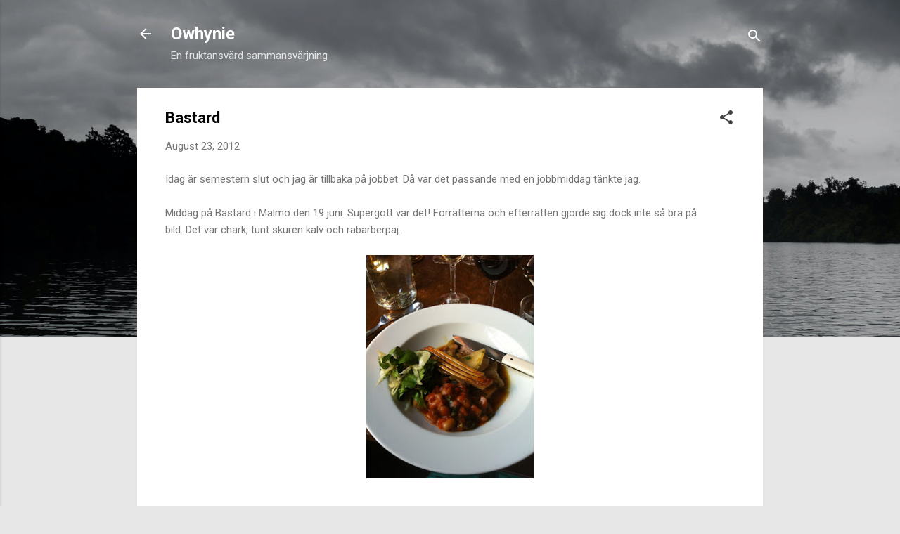

--- FILE ---
content_type: text/html; charset=UTF-8
request_url: http://www.owhynie.com/2012/08/bastard.html
body_size: 71973
content:
<!DOCTYPE html>
<html dir='ltr' lang='en'>
<head>
<meta content='width=device-width, initial-scale=1' name='viewport'/>
<title>Bastard</title>
<meta content='text/html; charset=UTF-8' http-equiv='Content-Type'/>
<!-- Chrome, Firefox OS and Opera -->
<meta content='#e7e7e7' name='theme-color'/>
<!-- Windows Phone -->
<meta content='#e7e7e7' name='msapplication-navbutton-color'/>
<meta content='blogger' name='generator'/>
<link href='http://www.owhynie.com/favicon.ico' rel='icon' type='image/x-icon'/>
<link href='http://www.owhynie.com/2012/08/bastard.html' rel='canonical'/>
<link rel="alternate" type="application/atom+xml" title="Owhynie - Atom" href="http://www.owhynie.com/feeds/posts/default" />
<link rel="alternate" type="application/rss+xml" title="Owhynie - RSS" href="http://www.owhynie.com/feeds/posts/default?alt=rss" />
<link rel="service.post" type="application/atom+xml" title="Owhynie - Atom" href="https://www.blogger.com/feeds/7159638215306518800/posts/default" />

<link rel="alternate" type="application/atom+xml" title="Owhynie - Atom" href="http://www.owhynie.com/feeds/3282110681902002855/comments/default" />
<!--Can't find substitution for tag [blog.ieCssRetrofitLinks]-->
<link href='https://blogger.googleusercontent.com/img/b/R29vZ2xl/AVvXsEjnz6OXgxsj9sb5hjZTMmEaNA0I8G-H1dWDaIzWEZBFicudcJBO_m1OR4Tw2WR6AY33f-C01mKB9329LGihM1JodtG3XB3fpEaCy66zUpbgD5rRG_UGqRZCjs7nqtgu6i3zm7beTbGgCNcN/s320/IMG_1415.JPG' rel='image_src'/>
<meta content='http://www.owhynie.com/2012/08/bastard.html' property='og:url'/>
<meta content='Bastard' property='og:title'/>
<meta content=' Idag är semestern slut och jag är tillbaka på jobbet. Då var det passande med en jobbmiddag tänkte jag.     Middag på Bastard i Malmö den 1...' property='og:description'/>
<meta content='https://blogger.googleusercontent.com/img/b/R29vZ2xl/AVvXsEjnz6OXgxsj9sb5hjZTMmEaNA0I8G-H1dWDaIzWEZBFicudcJBO_m1OR4Tw2WR6AY33f-C01mKB9329LGihM1JodtG3XB3fpEaCy66zUpbgD5rRG_UGqRZCjs7nqtgu6i3zm7beTbGgCNcN/w1200-h630-p-k-no-nu/IMG_1415.JPG' property='og:image'/>
<style type='text/css'>@font-face{font-family:'Roboto';font-style:italic;font-weight:300;font-stretch:100%;font-display:swap;src:url(//fonts.gstatic.com/s/roboto/v50/KFOKCnqEu92Fr1Mu53ZEC9_Vu3r1gIhOszmOClHrs6ljXfMMLt_QuAX-k3Yi128m0kN2.woff2)format('woff2');unicode-range:U+0460-052F,U+1C80-1C8A,U+20B4,U+2DE0-2DFF,U+A640-A69F,U+FE2E-FE2F;}@font-face{font-family:'Roboto';font-style:italic;font-weight:300;font-stretch:100%;font-display:swap;src:url(//fonts.gstatic.com/s/roboto/v50/KFOKCnqEu92Fr1Mu53ZEC9_Vu3r1gIhOszmOClHrs6ljXfMMLt_QuAz-k3Yi128m0kN2.woff2)format('woff2');unicode-range:U+0301,U+0400-045F,U+0490-0491,U+04B0-04B1,U+2116;}@font-face{font-family:'Roboto';font-style:italic;font-weight:300;font-stretch:100%;font-display:swap;src:url(//fonts.gstatic.com/s/roboto/v50/KFOKCnqEu92Fr1Mu53ZEC9_Vu3r1gIhOszmOClHrs6ljXfMMLt_QuAT-k3Yi128m0kN2.woff2)format('woff2');unicode-range:U+1F00-1FFF;}@font-face{font-family:'Roboto';font-style:italic;font-weight:300;font-stretch:100%;font-display:swap;src:url(//fonts.gstatic.com/s/roboto/v50/KFOKCnqEu92Fr1Mu53ZEC9_Vu3r1gIhOszmOClHrs6ljXfMMLt_QuAv-k3Yi128m0kN2.woff2)format('woff2');unicode-range:U+0370-0377,U+037A-037F,U+0384-038A,U+038C,U+038E-03A1,U+03A3-03FF;}@font-face{font-family:'Roboto';font-style:italic;font-weight:300;font-stretch:100%;font-display:swap;src:url(//fonts.gstatic.com/s/roboto/v50/KFOKCnqEu92Fr1Mu53ZEC9_Vu3r1gIhOszmOClHrs6ljXfMMLt_QuHT-k3Yi128m0kN2.woff2)format('woff2');unicode-range:U+0302-0303,U+0305,U+0307-0308,U+0310,U+0312,U+0315,U+031A,U+0326-0327,U+032C,U+032F-0330,U+0332-0333,U+0338,U+033A,U+0346,U+034D,U+0391-03A1,U+03A3-03A9,U+03B1-03C9,U+03D1,U+03D5-03D6,U+03F0-03F1,U+03F4-03F5,U+2016-2017,U+2034-2038,U+203C,U+2040,U+2043,U+2047,U+2050,U+2057,U+205F,U+2070-2071,U+2074-208E,U+2090-209C,U+20D0-20DC,U+20E1,U+20E5-20EF,U+2100-2112,U+2114-2115,U+2117-2121,U+2123-214F,U+2190,U+2192,U+2194-21AE,U+21B0-21E5,U+21F1-21F2,U+21F4-2211,U+2213-2214,U+2216-22FF,U+2308-230B,U+2310,U+2319,U+231C-2321,U+2336-237A,U+237C,U+2395,U+239B-23B7,U+23D0,U+23DC-23E1,U+2474-2475,U+25AF,U+25B3,U+25B7,U+25BD,U+25C1,U+25CA,U+25CC,U+25FB,U+266D-266F,U+27C0-27FF,U+2900-2AFF,U+2B0E-2B11,U+2B30-2B4C,U+2BFE,U+3030,U+FF5B,U+FF5D,U+1D400-1D7FF,U+1EE00-1EEFF;}@font-face{font-family:'Roboto';font-style:italic;font-weight:300;font-stretch:100%;font-display:swap;src:url(//fonts.gstatic.com/s/roboto/v50/KFOKCnqEu92Fr1Mu53ZEC9_Vu3r1gIhOszmOClHrs6ljXfMMLt_QuGb-k3Yi128m0kN2.woff2)format('woff2');unicode-range:U+0001-000C,U+000E-001F,U+007F-009F,U+20DD-20E0,U+20E2-20E4,U+2150-218F,U+2190,U+2192,U+2194-2199,U+21AF,U+21E6-21F0,U+21F3,U+2218-2219,U+2299,U+22C4-22C6,U+2300-243F,U+2440-244A,U+2460-24FF,U+25A0-27BF,U+2800-28FF,U+2921-2922,U+2981,U+29BF,U+29EB,U+2B00-2BFF,U+4DC0-4DFF,U+FFF9-FFFB,U+10140-1018E,U+10190-1019C,U+101A0,U+101D0-101FD,U+102E0-102FB,U+10E60-10E7E,U+1D2C0-1D2D3,U+1D2E0-1D37F,U+1F000-1F0FF,U+1F100-1F1AD,U+1F1E6-1F1FF,U+1F30D-1F30F,U+1F315,U+1F31C,U+1F31E,U+1F320-1F32C,U+1F336,U+1F378,U+1F37D,U+1F382,U+1F393-1F39F,U+1F3A7-1F3A8,U+1F3AC-1F3AF,U+1F3C2,U+1F3C4-1F3C6,U+1F3CA-1F3CE,U+1F3D4-1F3E0,U+1F3ED,U+1F3F1-1F3F3,U+1F3F5-1F3F7,U+1F408,U+1F415,U+1F41F,U+1F426,U+1F43F,U+1F441-1F442,U+1F444,U+1F446-1F449,U+1F44C-1F44E,U+1F453,U+1F46A,U+1F47D,U+1F4A3,U+1F4B0,U+1F4B3,U+1F4B9,U+1F4BB,U+1F4BF,U+1F4C8-1F4CB,U+1F4D6,U+1F4DA,U+1F4DF,U+1F4E3-1F4E6,U+1F4EA-1F4ED,U+1F4F7,U+1F4F9-1F4FB,U+1F4FD-1F4FE,U+1F503,U+1F507-1F50B,U+1F50D,U+1F512-1F513,U+1F53E-1F54A,U+1F54F-1F5FA,U+1F610,U+1F650-1F67F,U+1F687,U+1F68D,U+1F691,U+1F694,U+1F698,U+1F6AD,U+1F6B2,U+1F6B9-1F6BA,U+1F6BC,U+1F6C6-1F6CF,U+1F6D3-1F6D7,U+1F6E0-1F6EA,U+1F6F0-1F6F3,U+1F6F7-1F6FC,U+1F700-1F7FF,U+1F800-1F80B,U+1F810-1F847,U+1F850-1F859,U+1F860-1F887,U+1F890-1F8AD,U+1F8B0-1F8BB,U+1F8C0-1F8C1,U+1F900-1F90B,U+1F93B,U+1F946,U+1F984,U+1F996,U+1F9E9,U+1FA00-1FA6F,U+1FA70-1FA7C,U+1FA80-1FA89,U+1FA8F-1FAC6,U+1FACE-1FADC,U+1FADF-1FAE9,U+1FAF0-1FAF8,U+1FB00-1FBFF;}@font-face{font-family:'Roboto';font-style:italic;font-weight:300;font-stretch:100%;font-display:swap;src:url(//fonts.gstatic.com/s/roboto/v50/KFOKCnqEu92Fr1Mu53ZEC9_Vu3r1gIhOszmOClHrs6ljXfMMLt_QuAf-k3Yi128m0kN2.woff2)format('woff2');unicode-range:U+0102-0103,U+0110-0111,U+0128-0129,U+0168-0169,U+01A0-01A1,U+01AF-01B0,U+0300-0301,U+0303-0304,U+0308-0309,U+0323,U+0329,U+1EA0-1EF9,U+20AB;}@font-face{font-family:'Roboto';font-style:italic;font-weight:300;font-stretch:100%;font-display:swap;src:url(//fonts.gstatic.com/s/roboto/v50/KFOKCnqEu92Fr1Mu53ZEC9_Vu3r1gIhOszmOClHrs6ljXfMMLt_QuAb-k3Yi128m0kN2.woff2)format('woff2');unicode-range:U+0100-02BA,U+02BD-02C5,U+02C7-02CC,U+02CE-02D7,U+02DD-02FF,U+0304,U+0308,U+0329,U+1D00-1DBF,U+1E00-1E9F,U+1EF2-1EFF,U+2020,U+20A0-20AB,U+20AD-20C0,U+2113,U+2C60-2C7F,U+A720-A7FF;}@font-face{font-family:'Roboto';font-style:italic;font-weight:300;font-stretch:100%;font-display:swap;src:url(//fonts.gstatic.com/s/roboto/v50/KFOKCnqEu92Fr1Mu53ZEC9_Vu3r1gIhOszmOClHrs6ljXfMMLt_QuAj-k3Yi128m0g.woff2)format('woff2');unicode-range:U+0000-00FF,U+0131,U+0152-0153,U+02BB-02BC,U+02C6,U+02DA,U+02DC,U+0304,U+0308,U+0329,U+2000-206F,U+20AC,U+2122,U+2191,U+2193,U+2212,U+2215,U+FEFF,U+FFFD;}@font-face{font-family:'Roboto';font-style:normal;font-weight:400;font-stretch:100%;font-display:swap;src:url(//fonts.gstatic.com/s/roboto/v50/KFO7CnqEu92Fr1ME7kSn66aGLdTylUAMa3GUBHMdazTgWw.woff2)format('woff2');unicode-range:U+0460-052F,U+1C80-1C8A,U+20B4,U+2DE0-2DFF,U+A640-A69F,U+FE2E-FE2F;}@font-face{font-family:'Roboto';font-style:normal;font-weight:400;font-stretch:100%;font-display:swap;src:url(//fonts.gstatic.com/s/roboto/v50/KFO7CnqEu92Fr1ME7kSn66aGLdTylUAMa3iUBHMdazTgWw.woff2)format('woff2');unicode-range:U+0301,U+0400-045F,U+0490-0491,U+04B0-04B1,U+2116;}@font-face{font-family:'Roboto';font-style:normal;font-weight:400;font-stretch:100%;font-display:swap;src:url(//fonts.gstatic.com/s/roboto/v50/KFO7CnqEu92Fr1ME7kSn66aGLdTylUAMa3CUBHMdazTgWw.woff2)format('woff2');unicode-range:U+1F00-1FFF;}@font-face{font-family:'Roboto';font-style:normal;font-weight:400;font-stretch:100%;font-display:swap;src:url(//fonts.gstatic.com/s/roboto/v50/KFO7CnqEu92Fr1ME7kSn66aGLdTylUAMa3-UBHMdazTgWw.woff2)format('woff2');unicode-range:U+0370-0377,U+037A-037F,U+0384-038A,U+038C,U+038E-03A1,U+03A3-03FF;}@font-face{font-family:'Roboto';font-style:normal;font-weight:400;font-stretch:100%;font-display:swap;src:url(//fonts.gstatic.com/s/roboto/v50/KFO7CnqEu92Fr1ME7kSn66aGLdTylUAMawCUBHMdazTgWw.woff2)format('woff2');unicode-range:U+0302-0303,U+0305,U+0307-0308,U+0310,U+0312,U+0315,U+031A,U+0326-0327,U+032C,U+032F-0330,U+0332-0333,U+0338,U+033A,U+0346,U+034D,U+0391-03A1,U+03A3-03A9,U+03B1-03C9,U+03D1,U+03D5-03D6,U+03F0-03F1,U+03F4-03F5,U+2016-2017,U+2034-2038,U+203C,U+2040,U+2043,U+2047,U+2050,U+2057,U+205F,U+2070-2071,U+2074-208E,U+2090-209C,U+20D0-20DC,U+20E1,U+20E5-20EF,U+2100-2112,U+2114-2115,U+2117-2121,U+2123-214F,U+2190,U+2192,U+2194-21AE,U+21B0-21E5,U+21F1-21F2,U+21F4-2211,U+2213-2214,U+2216-22FF,U+2308-230B,U+2310,U+2319,U+231C-2321,U+2336-237A,U+237C,U+2395,U+239B-23B7,U+23D0,U+23DC-23E1,U+2474-2475,U+25AF,U+25B3,U+25B7,U+25BD,U+25C1,U+25CA,U+25CC,U+25FB,U+266D-266F,U+27C0-27FF,U+2900-2AFF,U+2B0E-2B11,U+2B30-2B4C,U+2BFE,U+3030,U+FF5B,U+FF5D,U+1D400-1D7FF,U+1EE00-1EEFF;}@font-face{font-family:'Roboto';font-style:normal;font-weight:400;font-stretch:100%;font-display:swap;src:url(//fonts.gstatic.com/s/roboto/v50/KFO7CnqEu92Fr1ME7kSn66aGLdTylUAMaxKUBHMdazTgWw.woff2)format('woff2');unicode-range:U+0001-000C,U+000E-001F,U+007F-009F,U+20DD-20E0,U+20E2-20E4,U+2150-218F,U+2190,U+2192,U+2194-2199,U+21AF,U+21E6-21F0,U+21F3,U+2218-2219,U+2299,U+22C4-22C6,U+2300-243F,U+2440-244A,U+2460-24FF,U+25A0-27BF,U+2800-28FF,U+2921-2922,U+2981,U+29BF,U+29EB,U+2B00-2BFF,U+4DC0-4DFF,U+FFF9-FFFB,U+10140-1018E,U+10190-1019C,U+101A0,U+101D0-101FD,U+102E0-102FB,U+10E60-10E7E,U+1D2C0-1D2D3,U+1D2E0-1D37F,U+1F000-1F0FF,U+1F100-1F1AD,U+1F1E6-1F1FF,U+1F30D-1F30F,U+1F315,U+1F31C,U+1F31E,U+1F320-1F32C,U+1F336,U+1F378,U+1F37D,U+1F382,U+1F393-1F39F,U+1F3A7-1F3A8,U+1F3AC-1F3AF,U+1F3C2,U+1F3C4-1F3C6,U+1F3CA-1F3CE,U+1F3D4-1F3E0,U+1F3ED,U+1F3F1-1F3F3,U+1F3F5-1F3F7,U+1F408,U+1F415,U+1F41F,U+1F426,U+1F43F,U+1F441-1F442,U+1F444,U+1F446-1F449,U+1F44C-1F44E,U+1F453,U+1F46A,U+1F47D,U+1F4A3,U+1F4B0,U+1F4B3,U+1F4B9,U+1F4BB,U+1F4BF,U+1F4C8-1F4CB,U+1F4D6,U+1F4DA,U+1F4DF,U+1F4E3-1F4E6,U+1F4EA-1F4ED,U+1F4F7,U+1F4F9-1F4FB,U+1F4FD-1F4FE,U+1F503,U+1F507-1F50B,U+1F50D,U+1F512-1F513,U+1F53E-1F54A,U+1F54F-1F5FA,U+1F610,U+1F650-1F67F,U+1F687,U+1F68D,U+1F691,U+1F694,U+1F698,U+1F6AD,U+1F6B2,U+1F6B9-1F6BA,U+1F6BC,U+1F6C6-1F6CF,U+1F6D3-1F6D7,U+1F6E0-1F6EA,U+1F6F0-1F6F3,U+1F6F7-1F6FC,U+1F700-1F7FF,U+1F800-1F80B,U+1F810-1F847,U+1F850-1F859,U+1F860-1F887,U+1F890-1F8AD,U+1F8B0-1F8BB,U+1F8C0-1F8C1,U+1F900-1F90B,U+1F93B,U+1F946,U+1F984,U+1F996,U+1F9E9,U+1FA00-1FA6F,U+1FA70-1FA7C,U+1FA80-1FA89,U+1FA8F-1FAC6,U+1FACE-1FADC,U+1FADF-1FAE9,U+1FAF0-1FAF8,U+1FB00-1FBFF;}@font-face{font-family:'Roboto';font-style:normal;font-weight:400;font-stretch:100%;font-display:swap;src:url(//fonts.gstatic.com/s/roboto/v50/KFO7CnqEu92Fr1ME7kSn66aGLdTylUAMa3OUBHMdazTgWw.woff2)format('woff2');unicode-range:U+0102-0103,U+0110-0111,U+0128-0129,U+0168-0169,U+01A0-01A1,U+01AF-01B0,U+0300-0301,U+0303-0304,U+0308-0309,U+0323,U+0329,U+1EA0-1EF9,U+20AB;}@font-face{font-family:'Roboto';font-style:normal;font-weight:400;font-stretch:100%;font-display:swap;src:url(//fonts.gstatic.com/s/roboto/v50/KFO7CnqEu92Fr1ME7kSn66aGLdTylUAMa3KUBHMdazTgWw.woff2)format('woff2');unicode-range:U+0100-02BA,U+02BD-02C5,U+02C7-02CC,U+02CE-02D7,U+02DD-02FF,U+0304,U+0308,U+0329,U+1D00-1DBF,U+1E00-1E9F,U+1EF2-1EFF,U+2020,U+20A0-20AB,U+20AD-20C0,U+2113,U+2C60-2C7F,U+A720-A7FF;}@font-face{font-family:'Roboto';font-style:normal;font-weight:400;font-stretch:100%;font-display:swap;src:url(//fonts.gstatic.com/s/roboto/v50/KFO7CnqEu92Fr1ME7kSn66aGLdTylUAMa3yUBHMdazQ.woff2)format('woff2');unicode-range:U+0000-00FF,U+0131,U+0152-0153,U+02BB-02BC,U+02C6,U+02DA,U+02DC,U+0304,U+0308,U+0329,U+2000-206F,U+20AC,U+2122,U+2191,U+2193,U+2212,U+2215,U+FEFF,U+FFFD;}@font-face{font-family:'Roboto';font-style:normal;font-weight:700;font-stretch:100%;font-display:swap;src:url(//fonts.gstatic.com/s/roboto/v50/KFO7CnqEu92Fr1ME7kSn66aGLdTylUAMa3GUBHMdazTgWw.woff2)format('woff2');unicode-range:U+0460-052F,U+1C80-1C8A,U+20B4,U+2DE0-2DFF,U+A640-A69F,U+FE2E-FE2F;}@font-face{font-family:'Roboto';font-style:normal;font-weight:700;font-stretch:100%;font-display:swap;src:url(//fonts.gstatic.com/s/roboto/v50/KFO7CnqEu92Fr1ME7kSn66aGLdTylUAMa3iUBHMdazTgWw.woff2)format('woff2');unicode-range:U+0301,U+0400-045F,U+0490-0491,U+04B0-04B1,U+2116;}@font-face{font-family:'Roboto';font-style:normal;font-weight:700;font-stretch:100%;font-display:swap;src:url(//fonts.gstatic.com/s/roboto/v50/KFO7CnqEu92Fr1ME7kSn66aGLdTylUAMa3CUBHMdazTgWw.woff2)format('woff2');unicode-range:U+1F00-1FFF;}@font-face{font-family:'Roboto';font-style:normal;font-weight:700;font-stretch:100%;font-display:swap;src:url(//fonts.gstatic.com/s/roboto/v50/KFO7CnqEu92Fr1ME7kSn66aGLdTylUAMa3-UBHMdazTgWw.woff2)format('woff2');unicode-range:U+0370-0377,U+037A-037F,U+0384-038A,U+038C,U+038E-03A1,U+03A3-03FF;}@font-face{font-family:'Roboto';font-style:normal;font-weight:700;font-stretch:100%;font-display:swap;src:url(//fonts.gstatic.com/s/roboto/v50/KFO7CnqEu92Fr1ME7kSn66aGLdTylUAMawCUBHMdazTgWw.woff2)format('woff2');unicode-range:U+0302-0303,U+0305,U+0307-0308,U+0310,U+0312,U+0315,U+031A,U+0326-0327,U+032C,U+032F-0330,U+0332-0333,U+0338,U+033A,U+0346,U+034D,U+0391-03A1,U+03A3-03A9,U+03B1-03C9,U+03D1,U+03D5-03D6,U+03F0-03F1,U+03F4-03F5,U+2016-2017,U+2034-2038,U+203C,U+2040,U+2043,U+2047,U+2050,U+2057,U+205F,U+2070-2071,U+2074-208E,U+2090-209C,U+20D0-20DC,U+20E1,U+20E5-20EF,U+2100-2112,U+2114-2115,U+2117-2121,U+2123-214F,U+2190,U+2192,U+2194-21AE,U+21B0-21E5,U+21F1-21F2,U+21F4-2211,U+2213-2214,U+2216-22FF,U+2308-230B,U+2310,U+2319,U+231C-2321,U+2336-237A,U+237C,U+2395,U+239B-23B7,U+23D0,U+23DC-23E1,U+2474-2475,U+25AF,U+25B3,U+25B7,U+25BD,U+25C1,U+25CA,U+25CC,U+25FB,U+266D-266F,U+27C0-27FF,U+2900-2AFF,U+2B0E-2B11,U+2B30-2B4C,U+2BFE,U+3030,U+FF5B,U+FF5D,U+1D400-1D7FF,U+1EE00-1EEFF;}@font-face{font-family:'Roboto';font-style:normal;font-weight:700;font-stretch:100%;font-display:swap;src:url(//fonts.gstatic.com/s/roboto/v50/KFO7CnqEu92Fr1ME7kSn66aGLdTylUAMaxKUBHMdazTgWw.woff2)format('woff2');unicode-range:U+0001-000C,U+000E-001F,U+007F-009F,U+20DD-20E0,U+20E2-20E4,U+2150-218F,U+2190,U+2192,U+2194-2199,U+21AF,U+21E6-21F0,U+21F3,U+2218-2219,U+2299,U+22C4-22C6,U+2300-243F,U+2440-244A,U+2460-24FF,U+25A0-27BF,U+2800-28FF,U+2921-2922,U+2981,U+29BF,U+29EB,U+2B00-2BFF,U+4DC0-4DFF,U+FFF9-FFFB,U+10140-1018E,U+10190-1019C,U+101A0,U+101D0-101FD,U+102E0-102FB,U+10E60-10E7E,U+1D2C0-1D2D3,U+1D2E0-1D37F,U+1F000-1F0FF,U+1F100-1F1AD,U+1F1E6-1F1FF,U+1F30D-1F30F,U+1F315,U+1F31C,U+1F31E,U+1F320-1F32C,U+1F336,U+1F378,U+1F37D,U+1F382,U+1F393-1F39F,U+1F3A7-1F3A8,U+1F3AC-1F3AF,U+1F3C2,U+1F3C4-1F3C6,U+1F3CA-1F3CE,U+1F3D4-1F3E0,U+1F3ED,U+1F3F1-1F3F3,U+1F3F5-1F3F7,U+1F408,U+1F415,U+1F41F,U+1F426,U+1F43F,U+1F441-1F442,U+1F444,U+1F446-1F449,U+1F44C-1F44E,U+1F453,U+1F46A,U+1F47D,U+1F4A3,U+1F4B0,U+1F4B3,U+1F4B9,U+1F4BB,U+1F4BF,U+1F4C8-1F4CB,U+1F4D6,U+1F4DA,U+1F4DF,U+1F4E3-1F4E6,U+1F4EA-1F4ED,U+1F4F7,U+1F4F9-1F4FB,U+1F4FD-1F4FE,U+1F503,U+1F507-1F50B,U+1F50D,U+1F512-1F513,U+1F53E-1F54A,U+1F54F-1F5FA,U+1F610,U+1F650-1F67F,U+1F687,U+1F68D,U+1F691,U+1F694,U+1F698,U+1F6AD,U+1F6B2,U+1F6B9-1F6BA,U+1F6BC,U+1F6C6-1F6CF,U+1F6D3-1F6D7,U+1F6E0-1F6EA,U+1F6F0-1F6F3,U+1F6F7-1F6FC,U+1F700-1F7FF,U+1F800-1F80B,U+1F810-1F847,U+1F850-1F859,U+1F860-1F887,U+1F890-1F8AD,U+1F8B0-1F8BB,U+1F8C0-1F8C1,U+1F900-1F90B,U+1F93B,U+1F946,U+1F984,U+1F996,U+1F9E9,U+1FA00-1FA6F,U+1FA70-1FA7C,U+1FA80-1FA89,U+1FA8F-1FAC6,U+1FACE-1FADC,U+1FADF-1FAE9,U+1FAF0-1FAF8,U+1FB00-1FBFF;}@font-face{font-family:'Roboto';font-style:normal;font-weight:700;font-stretch:100%;font-display:swap;src:url(//fonts.gstatic.com/s/roboto/v50/KFO7CnqEu92Fr1ME7kSn66aGLdTylUAMa3OUBHMdazTgWw.woff2)format('woff2');unicode-range:U+0102-0103,U+0110-0111,U+0128-0129,U+0168-0169,U+01A0-01A1,U+01AF-01B0,U+0300-0301,U+0303-0304,U+0308-0309,U+0323,U+0329,U+1EA0-1EF9,U+20AB;}@font-face{font-family:'Roboto';font-style:normal;font-weight:700;font-stretch:100%;font-display:swap;src:url(//fonts.gstatic.com/s/roboto/v50/KFO7CnqEu92Fr1ME7kSn66aGLdTylUAMa3KUBHMdazTgWw.woff2)format('woff2');unicode-range:U+0100-02BA,U+02BD-02C5,U+02C7-02CC,U+02CE-02D7,U+02DD-02FF,U+0304,U+0308,U+0329,U+1D00-1DBF,U+1E00-1E9F,U+1EF2-1EFF,U+2020,U+20A0-20AB,U+20AD-20C0,U+2113,U+2C60-2C7F,U+A720-A7FF;}@font-face{font-family:'Roboto';font-style:normal;font-weight:700;font-stretch:100%;font-display:swap;src:url(//fonts.gstatic.com/s/roboto/v50/KFO7CnqEu92Fr1ME7kSn66aGLdTylUAMa3yUBHMdazQ.woff2)format('woff2');unicode-range:U+0000-00FF,U+0131,U+0152-0153,U+02BB-02BC,U+02C6,U+02DA,U+02DC,U+0304,U+0308,U+0329,U+2000-206F,U+20AC,U+2122,U+2191,U+2193,U+2212,U+2215,U+FEFF,U+FFFD;}</style>
<style id='page-skin-1' type='text/css'><!--
/*! normalize.css v3.0.1 | MIT License | git.io/normalize */html{font-family:sans-serif;-ms-text-size-adjust:100%;-webkit-text-size-adjust:100%}body{margin:0}article,aside,details,figcaption,figure,footer,header,hgroup,main,nav,section,summary{display:block}audio,canvas,progress,video{display:inline-block;vertical-align:baseline}audio:not([controls]){display:none;height:0}[hidden],template{display:none}a{background:transparent}a:active,a:hover{outline:0}abbr[title]{border-bottom:1px dotted}b,strong{font-weight:bold}dfn{font-style:italic}h1{font-size:2em;margin:.67em 0}mark{background:#ff0;color:#000}small{font-size:80%}sub,sup{font-size:75%;line-height:0;position:relative;vertical-align:baseline}sup{top:-0.5em}sub{bottom:-0.25em}img{border:0}svg:not(:root){overflow:hidden}figure{margin:1em 40px}hr{-moz-box-sizing:content-box;box-sizing:content-box;height:0}pre{overflow:auto}code,kbd,pre,samp{font-family:monospace,monospace;font-size:1em}button,input,optgroup,select,textarea{color:inherit;font:inherit;margin:0}button{overflow:visible}button,select{text-transform:none}button,html input[type="button"],input[type="reset"],input[type="submit"]{-webkit-appearance:button;cursor:pointer}button[disabled],html input[disabled]{cursor:default}button::-moz-focus-inner,input::-moz-focus-inner{border:0;padding:0}input{line-height:normal}input[type="checkbox"],input[type="radio"]{box-sizing:border-box;padding:0}input[type="number"]::-webkit-inner-spin-button,input[type="number"]::-webkit-outer-spin-button{height:auto}input[type="search"]{-webkit-appearance:textfield;-moz-box-sizing:content-box;-webkit-box-sizing:content-box;box-sizing:content-box}input[type="search"]::-webkit-search-cancel-button,input[type="search"]::-webkit-search-decoration{-webkit-appearance:none}fieldset{border:1px solid #c0c0c0;margin:0 2px;padding:.35em .625em .75em}legend{border:0;padding:0}textarea{overflow:auto}optgroup{font-weight:bold}table{border-collapse:collapse;border-spacing:0}td,th{padding:0}
/*!************************************************
* Blogger Template Style
* Name: Contempo
**************************************************/
body{
overflow-wrap:break-word;
word-break:break-word;
word-wrap:break-word
}
.hidden{
display:none
}
.invisible{
visibility:hidden
}
.container::after,.float-container::after{
clear:both;
content:"";
display:table
}
.clearboth{
clear:both
}
#comments .comment .comment-actions,.subscribe-popup .FollowByEmail .follow-by-email-submit,.widget.Profile .profile-link,.widget.Profile .profile-link.visit-profile{
background:0 0;
border:0;
box-shadow:none;
color:#d90c0c;
cursor:pointer;
font-size:14px;
font-weight:700;
outline:0;
text-decoration:none;
text-transform:uppercase;
width:auto
}
.dim-overlay{
background-color:rgba(0,0,0,.54);
height:100vh;
left:0;
position:fixed;
top:0;
width:100%
}
#sharing-dim-overlay{
background-color:transparent
}
input::-ms-clear{
display:none
}
.blogger-logo,.svg-icon-24.blogger-logo{
fill:#ff9800;
opacity:1
}
.loading-spinner-large{
-webkit-animation:mspin-rotate 1.568s infinite linear;
animation:mspin-rotate 1.568s infinite linear;
height:48px;
overflow:hidden;
position:absolute;
width:48px;
z-index:200
}
.loading-spinner-large>div{
-webkit-animation:mspin-revrot 5332ms infinite steps(4);
animation:mspin-revrot 5332ms infinite steps(4)
}
.loading-spinner-large>div>div{
-webkit-animation:mspin-singlecolor-large-film 1333ms infinite steps(81);
animation:mspin-singlecolor-large-film 1333ms infinite steps(81);
background-size:100%;
height:48px;
width:3888px
}
.mspin-black-large>div>div,.mspin-grey_54-large>div>div{
background-image:url(https://www.blogblog.com/indie/mspin_black_large.svg)
}
.mspin-white-large>div>div{
background-image:url(https://www.blogblog.com/indie/mspin_white_large.svg)
}
.mspin-grey_54-large{
opacity:.54
}
@-webkit-keyframes mspin-singlecolor-large-film{
from{
-webkit-transform:translateX(0);
transform:translateX(0)
}
to{
-webkit-transform:translateX(-3888px);
transform:translateX(-3888px)
}
}
@keyframes mspin-singlecolor-large-film{
from{
-webkit-transform:translateX(0);
transform:translateX(0)
}
to{
-webkit-transform:translateX(-3888px);
transform:translateX(-3888px)
}
}
@-webkit-keyframes mspin-rotate{
from{
-webkit-transform:rotate(0);
transform:rotate(0)
}
to{
-webkit-transform:rotate(360deg);
transform:rotate(360deg)
}
}
@keyframes mspin-rotate{
from{
-webkit-transform:rotate(0);
transform:rotate(0)
}
to{
-webkit-transform:rotate(360deg);
transform:rotate(360deg)
}
}
@-webkit-keyframes mspin-revrot{
from{
-webkit-transform:rotate(0);
transform:rotate(0)
}
to{
-webkit-transform:rotate(-360deg);
transform:rotate(-360deg)
}
}
@keyframes mspin-revrot{
from{
-webkit-transform:rotate(0);
transform:rotate(0)
}
to{
-webkit-transform:rotate(-360deg);
transform:rotate(-360deg)
}
}
.skip-navigation{
background-color:#fff;
box-sizing:border-box;
color:#000;
display:block;
height:0;
left:0;
line-height:50px;
overflow:hidden;
padding-top:0;
position:fixed;
text-align:center;
top:0;
-webkit-transition:box-shadow .3s,height .3s,padding-top .3s;
transition:box-shadow .3s,height .3s,padding-top .3s;
width:100%;
z-index:900
}
.skip-navigation:focus{
box-shadow:0 4px 5px 0 rgba(0,0,0,.14),0 1px 10px 0 rgba(0,0,0,.12),0 2px 4px -1px rgba(0,0,0,.2);
height:50px
}
#main{
outline:0
}
.main-heading{
position:absolute;
clip:rect(1px,1px,1px,1px);
padding:0;
border:0;
height:1px;
width:1px;
overflow:hidden
}
.Attribution{
margin-top:1em;
text-align:center
}
.Attribution .blogger img,.Attribution .blogger svg{
vertical-align:bottom
}
.Attribution .blogger img{
margin-right:.5em
}
.Attribution div{
line-height:24px;
margin-top:.5em
}
.Attribution .copyright,.Attribution .image-attribution{
font-size:.7em;
margin-top:1.5em
}
.BLOG_mobile_video_class{
display:none
}
.bg-photo{
background-attachment:scroll!important
}
body .CSS_LIGHTBOX{
z-index:900
}
.extendable .show-less,.extendable .show-more{
border-color:#d90c0c;
color:#d90c0c;
margin-top:8px
}
.extendable .show-less.hidden,.extendable .show-more.hidden{
display:none
}
.inline-ad{
display:none;
max-width:100%;
overflow:hidden
}
.adsbygoogle{
display:block
}
#cookieChoiceInfo{
bottom:0;
top:auto
}
iframe.b-hbp-video{
border:0
}
.post-body img{
max-width:100%
}
.post-body iframe{
max-width:100%
}
.post-body a[imageanchor="1"]{
display:inline-block
}
.byline{
margin-right:1em
}
.byline:last-child{
margin-right:0
}
.link-copied-dialog{
max-width:520px;
outline:0
}
.link-copied-dialog .modal-dialog-buttons{
margin-top:8px
}
.link-copied-dialog .goog-buttonset-default{
background:0 0;
border:0
}
.link-copied-dialog .goog-buttonset-default:focus{
outline:0
}
.paging-control-container{
margin-bottom:16px
}
.paging-control-container .paging-control{
display:inline-block
}
.paging-control-container .comment-range-text::after,.paging-control-container .paging-control{
color:#d90c0c
}
.paging-control-container .comment-range-text,.paging-control-container .paging-control{
margin-right:8px
}
.paging-control-container .comment-range-text::after,.paging-control-container .paging-control::after{
content:"\b7";
cursor:default;
padding-left:8px;
pointer-events:none
}
.paging-control-container .comment-range-text:last-child::after,.paging-control-container .paging-control:last-child::after{
content:none
}
.byline.reactions iframe{
height:20px
}
.b-notification{
color:#000;
background-color:#fff;
border-bottom:solid 1px #000;
box-sizing:border-box;
padding:16px 32px;
text-align:center
}
.b-notification.visible{
-webkit-transition:margin-top .3s cubic-bezier(.4,0,.2,1);
transition:margin-top .3s cubic-bezier(.4,0,.2,1)
}
.b-notification.invisible{
position:absolute
}
.b-notification-close{
position:absolute;
right:8px;
top:8px
}
.no-posts-message{
line-height:40px;
text-align:center
}
@media screen and (max-width:800px){
body.item-view .post-body a[imageanchor="1"][style*="float: left;"],body.item-view .post-body a[imageanchor="1"][style*="float: right;"]{
float:none!important;
clear:none!important
}
body.item-view .post-body a[imageanchor="1"] img{
display:block;
height:auto;
margin:0 auto
}
body.item-view .post-body>.separator:first-child>a[imageanchor="1"]:first-child{
margin-top:20px
}
.post-body a[imageanchor]{
display:block
}
body.item-view .post-body a[imageanchor="1"]{
margin-left:0!important;
margin-right:0!important
}
body.item-view .post-body a[imageanchor="1"]+a[imageanchor="1"]{
margin-top:16px
}
}
.item-control{
display:none
}
#comments{
border-top:1px dashed rgba(0,0,0,.54);
margin-top:20px;
padding:20px
}
#comments .comment-thread ol{
margin:0;
padding-left:0;
padding-left:0
}
#comments .comment .comment-replybox-single,#comments .comment-thread .comment-replies{
margin-left:60px
}
#comments .comment-thread .thread-count{
display:none
}
#comments .comment{
list-style-type:none;
padding:0 0 30px;
position:relative
}
#comments .comment .comment{
padding-bottom:8px
}
.comment .avatar-image-container{
position:absolute
}
.comment .avatar-image-container img{
border-radius:50%
}
.avatar-image-container svg,.comment .avatar-image-container .avatar-icon{
border-radius:50%;
border:solid 1px #414141;
box-sizing:border-box;
fill:#414141;
height:35px;
margin:0;
padding:7px;
width:35px
}
.comment .comment-block{
margin-top:10px;
margin-left:60px;
padding-bottom:0
}
#comments .comment-author-header-wrapper{
margin-left:40px
}
#comments .comment .thread-expanded .comment-block{
padding-bottom:20px
}
#comments .comment .comment-header .user,#comments .comment .comment-header .user a{
color:#000000;
font-style:normal;
font-weight:700
}
#comments .comment .comment-actions{
bottom:0;
margin-bottom:15px;
position:absolute
}
#comments .comment .comment-actions>*{
margin-right:8px
}
#comments .comment .comment-header .datetime{
bottom:0;
color:rgba(0,0,0,.54);
display:inline-block;
font-size:13px;
font-style:italic;
margin-left:8px
}
#comments .comment .comment-footer .comment-timestamp a,#comments .comment .comment-header .datetime a{
color:rgba(0,0,0,.54)
}
#comments .comment .comment-content,.comment .comment-body{
margin-top:12px;
word-break:break-word
}
.comment-body{
margin-bottom:12px
}
#comments.embed[data-num-comments="0"]{
border:0;
margin-top:0;
padding-top:0
}
#comments.embed[data-num-comments="0"] #comment-post-message,#comments.embed[data-num-comments="0"] div.comment-form>p,#comments.embed[data-num-comments="0"] p.comment-footer{
display:none
}
#comment-editor-src{
display:none
}
.comments .comments-content .loadmore.loaded{
max-height:0;
opacity:0;
overflow:hidden
}
.extendable .remaining-items{
height:0;
overflow:hidden;
-webkit-transition:height .3s cubic-bezier(.4,0,.2,1);
transition:height .3s cubic-bezier(.4,0,.2,1)
}
.extendable .remaining-items.expanded{
height:auto
}
.svg-icon-24,.svg-icon-24-button{
cursor:pointer;
height:24px;
width:24px;
min-width:24px
}
.touch-icon{
margin:-12px;
padding:12px
}
.touch-icon:active,.touch-icon:focus{
background-color:rgba(153,153,153,.4);
border-radius:50%
}
svg:not(:root).touch-icon{
overflow:visible
}
html[dir=rtl] .rtl-reversible-icon{
-webkit-transform:scaleX(-1);
-ms-transform:scaleX(-1);
transform:scaleX(-1)
}
.svg-icon-24-button,.touch-icon-button{
background:0 0;
border:0;
margin:0;
outline:0;
padding:0
}
.touch-icon-button .touch-icon:active,.touch-icon-button .touch-icon:focus{
background-color:transparent
}
.touch-icon-button:active .touch-icon,.touch-icon-button:focus .touch-icon{
background-color:rgba(153,153,153,.4);
border-radius:50%
}
.Profile .default-avatar-wrapper .avatar-icon{
border-radius:50%;
border:solid 1px #414141;
box-sizing:border-box;
fill:#414141;
margin:0
}
.Profile .individual .default-avatar-wrapper .avatar-icon{
padding:25px
}
.Profile .individual .avatar-icon,.Profile .individual .profile-img{
height:120px;
width:120px
}
.Profile .team .default-avatar-wrapper .avatar-icon{
padding:8px
}
.Profile .team .avatar-icon,.Profile .team .default-avatar-wrapper,.Profile .team .profile-img{
height:40px;
width:40px
}
.snippet-container{
margin:0;
position:relative;
overflow:hidden
}
.snippet-fade{
bottom:0;
box-sizing:border-box;
position:absolute;
width:96px
}
.snippet-fade{
right:0
}
.snippet-fade:after{
content:"\2026"
}
.snippet-fade:after{
float:right
}
.post-bottom{
-webkit-box-align:center;
-webkit-align-items:center;
-ms-flex-align:center;
align-items:center;
display:-webkit-box;
display:-webkit-flex;
display:-ms-flexbox;
display:flex;
-webkit-flex-wrap:wrap;
-ms-flex-wrap:wrap;
flex-wrap:wrap
}
.post-footer{
-webkit-box-flex:1;
-webkit-flex:1 1 auto;
-ms-flex:1 1 auto;
flex:1 1 auto;
-webkit-flex-wrap:wrap;
-ms-flex-wrap:wrap;
flex-wrap:wrap;
-webkit-box-ordinal-group:2;
-webkit-order:1;
-ms-flex-order:1;
order:1
}
.post-footer>*{
-webkit-box-flex:0;
-webkit-flex:0 1 auto;
-ms-flex:0 1 auto;
flex:0 1 auto
}
.post-footer .byline:last-child{
margin-right:1em
}
.jump-link{
-webkit-box-flex:0;
-webkit-flex:0 0 auto;
-ms-flex:0 0 auto;
flex:0 0 auto;
-webkit-box-ordinal-group:3;
-webkit-order:2;
-ms-flex-order:2;
order:2
}
.centered-top-container.sticky{
left:0;
position:fixed;
right:0;
top:0;
width:auto;
z-index:50;
-webkit-transition-property:opacity,-webkit-transform;
transition-property:opacity,-webkit-transform;
transition-property:transform,opacity;
transition-property:transform,opacity,-webkit-transform;
-webkit-transition-duration:.2s;
transition-duration:.2s;
-webkit-transition-timing-function:cubic-bezier(.4,0,.2,1);
transition-timing-function:cubic-bezier(.4,0,.2,1)
}
.centered-top-placeholder{
display:none
}
.collapsed-header .centered-top-placeholder{
display:block
}
.centered-top-container .Header .replaced h1,.centered-top-placeholder .Header .replaced h1{
display:none
}
.centered-top-container.sticky .Header .replaced h1{
display:block
}
.centered-top-container.sticky .Header .header-widget{
background:0 0
}
.centered-top-container.sticky .Header .header-image-wrapper{
display:none
}
.centered-top-container img,.centered-top-placeholder img{
max-width:100%
}
.collapsible{
-webkit-transition:height .3s cubic-bezier(.4,0,.2,1);
transition:height .3s cubic-bezier(.4,0,.2,1)
}
.collapsible,.collapsible>summary{
display:block;
overflow:hidden
}
.collapsible>:not(summary){
display:none
}
.collapsible[open]>:not(summary){
display:block
}
.collapsible:focus,.collapsible>summary:focus{
outline:0
}
.collapsible>summary{
cursor:pointer;
display:block;
padding:0
}
.collapsible:focus>summary,.collapsible>summary:focus{
background-color:transparent
}
.collapsible>summary::-webkit-details-marker{
display:none
}
.collapsible-title{
-webkit-box-align:center;
-webkit-align-items:center;
-ms-flex-align:center;
align-items:center;
display:-webkit-box;
display:-webkit-flex;
display:-ms-flexbox;
display:flex
}
.collapsible-title .title{
-webkit-box-flex:1;
-webkit-flex:1 1 auto;
-ms-flex:1 1 auto;
flex:1 1 auto;
-webkit-box-ordinal-group:1;
-webkit-order:0;
-ms-flex-order:0;
order:0;
overflow:hidden;
text-overflow:ellipsis;
white-space:nowrap
}
.collapsible-title .chevron-down,.collapsible[open] .collapsible-title .chevron-up{
display:block
}
.collapsible-title .chevron-up,.collapsible[open] .collapsible-title .chevron-down{
display:none
}
.flat-button{
cursor:pointer;
display:inline-block;
font-weight:700;
text-transform:uppercase;
border-radius:2px;
padding:8px;
margin:-8px
}
.flat-icon-button{
background:0 0;
border:0;
margin:0;
outline:0;
padding:0;
margin:-12px;
padding:12px;
cursor:pointer;
box-sizing:content-box;
display:inline-block;
line-height:0
}
.flat-icon-button,.flat-icon-button .splash-wrapper{
border-radius:50%
}
.flat-icon-button .splash.animate{
-webkit-animation-duration:.3s;
animation-duration:.3s
}
.overflowable-container{
max-height:46px;
overflow:hidden;
position:relative
}
.overflow-button{
cursor:pointer
}
#overflowable-dim-overlay{
background:0 0
}
.overflow-popup{
box-shadow:0 2px 2px 0 rgba(0,0,0,.14),0 3px 1px -2px rgba(0,0,0,.2),0 1px 5px 0 rgba(0,0,0,.12);
background-color:#ffffff;
left:0;
max-width:calc(100% - 32px);
position:absolute;
top:0;
visibility:hidden;
z-index:101
}
.overflow-popup ul{
list-style:none
}
.overflow-popup .tabs li,.overflow-popup li{
display:block;
height:auto
}
.overflow-popup .tabs li{
padding-left:0;
padding-right:0
}
.overflow-button.hidden,.overflow-popup .tabs li.hidden,.overflow-popup li.hidden{
display:none
}
.pill-button{
background:0 0;
border:1px solid;
border-radius:12px;
cursor:pointer;
display:inline-block;
padding:4px 16px;
text-transform:uppercase
}
.ripple{
position:relative
}
.ripple>*{
z-index:1
}
.splash-wrapper{
bottom:0;
left:0;
overflow:hidden;
pointer-events:none;
position:absolute;
right:0;
top:0;
z-index:0
}
.splash{
background:#ccc;
border-radius:100%;
display:block;
opacity:.6;
position:absolute;
-webkit-transform:scale(0);
-ms-transform:scale(0);
transform:scale(0)
}
.splash.animate{
-webkit-animation:ripple-effect .4s linear;
animation:ripple-effect .4s linear
}
@-webkit-keyframes ripple-effect{
100%{
opacity:0;
-webkit-transform:scale(2.5);
transform:scale(2.5)
}
}
@keyframes ripple-effect{
100%{
opacity:0;
-webkit-transform:scale(2.5);
transform:scale(2.5)
}
}
.search{
display:-webkit-box;
display:-webkit-flex;
display:-ms-flexbox;
display:flex;
line-height:24px;
width:24px
}
.search.focused{
width:100%
}
.search.focused .section{
width:100%
}
.search form{
z-index:101
}
.search h3{
display:none
}
.search form{
display:-webkit-box;
display:-webkit-flex;
display:-ms-flexbox;
display:flex;
-webkit-box-flex:1;
-webkit-flex:1 0 0;
-ms-flex:1 0 0px;
flex:1 0 0;
border-bottom:solid 1px transparent;
padding-bottom:8px
}
.search form>*{
display:none
}
.search.focused form>*{
display:block
}
.search .search-input label{
display:none
}
.centered-top-placeholder.cloned .search form{
z-index:30
}
.search.focused form{
border-color:#ffffff;
position:relative;
width:auto
}
.collapsed-header .centered-top-container .search.focused form{
border-bottom-color:transparent
}
.search-expand{
-webkit-box-flex:0;
-webkit-flex:0 0 auto;
-ms-flex:0 0 auto;
flex:0 0 auto
}
.search-expand-text{
display:none
}
.search-close{
display:inline;
vertical-align:middle
}
.search-input{
-webkit-box-flex:1;
-webkit-flex:1 0 1px;
-ms-flex:1 0 1px;
flex:1 0 1px
}
.search-input input{
background:0 0;
border:0;
box-sizing:border-box;
color:#ffffff;
display:inline-block;
outline:0;
width:calc(100% - 48px)
}
.search-input input.no-cursor{
color:transparent;
text-shadow:0 0 0 #ffffff
}
.collapsed-header .centered-top-container .search-action,.collapsed-header .centered-top-container .search-input input{
color:#000000
}
.collapsed-header .centered-top-container .search-input input.no-cursor{
color:transparent;
text-shadow:0 0 0 #000000
}
.collapsed-header .centered-top-container .search-input input.no-cursor:focus,.search-input input.no-cursor:focus{
outline:0
}
.search-focused>*{
visibility:hidden
}
.search-focused .search,.search-focused .search-icon{
visibility:visible
}
.search.focused .search-action{
display:block
}
.search.focused .search-action:disabled{
opacity:.3
}
.widget.Sharing .sharing-button{
display:none
}
.widget.Sharing .sharing-buttons li{
padding:0
}
.widget.Sharing .sharing-buttons li span{
display:none
}
.post-share-buttons{
position:relative
}
.centered-bottom .share-buttons .svg-icon-24,.share-buttons .svg-icon-24{
fill:#212121
}
.sharing-open.touch-icon-button:active .touch-icon,.sharing-open.touch-icon-button:focus .touch-icon{
background-color:transparent
}
.share-buttons{
background-color:#ffffff;
border-radius:2px;
box-shadow:0 2px 2px 0 rgba(0,0,0,.14),0 3px 1px -2px rgba(0,0,0,.2),0 1px 5px 0 rgba(0,0,0,.12);
color:#212121;
list-style:none;
margin:0;
padding:8px 0;
position:absolute;
top:-11px;
min-width:200px;
z-index:101
}
.share-buttons.hidden{
display:none
}
.sharing-button{
background:0 0;
border:0;
margin:0;
outline:0;
padding:0;
cursor:pointer
}
.share-buttons li{
margin:0;
height:48px
}
.share-buttons li:last-child{
margin-bottom:0
}
.share-buttons li .sharing-platform-button{
box-sizing:border-box;
cursor:pointer;
display:block;
height:100%;
margin-bottom:0;
padding:0 16px;
position:relative;
width:100%
}
.share-buttons li .sharing-platform-button:focus,.share-buttons li .sharing-platform-button:hover{
background-color:rgba(128,128,128,.1);
outline:0
}
.share-buttons li svg[class*=" sharing-"],.share-buttons li svg[class^=sharing-]{
position:absolute;
top:10px
}
.share-buttons li span.sharing-platform-button{
position:relative;
top:0
}
.share-buttons li .platform-sharing-text{
display:block;
font-size:16px;
line-height:48px;
white-space:nowrap
}
.share-buttons li .platform-sharing-text{
margin-left:56px
}
.sidebar-container{
background-color:#ffffff;
max-width:284px;
overflow-y:auto;
-webkit-transition-property:-webkit-transform;
transition-property:-webkit-transform;
transition-property:transform;
transition-property:transform,-webkit-transform;
-webkit-transition-duration:.3s;
transition-duration:.3s;
-webkit-transition-timing-function:cubic-bezier(0,0,.2,1);
transition-timing-function:cubic-bezier(0,0,.2,1);
width:284px;
z-index:101;
-webkit-overflow-scrolling:touch
}
.sidebar-container .navigation{
line-height:0;
padding:16px
}
.sidebar-container .sidebar-back{
cursor:pointer
}
.sidebar-container .widget{
background:0 0;
margin:0 16px;
padding:16px 0
}
.sidebar-container .widget .title{
color:#000000;
margin:0
}
.sidebar-container .widget ul{
list-style:none;
margin:0;
padding:0
}
.sidebar-container .widget ul ul{
margin-left:1em
}
.sidebar-container .widget li{
font-size:16px;
line-height:normal
}
.sidebar-container .widget+.widget{
border-top:1px dashed #c2c2c2
}
.BlogArchive li{
margin:16px 0
}
.BlogArchive li:last-child{
margin-bottom:0
}
.Label li a{
display:inline-block
}
.BlogArchive .post-count,.Label .label-count{
float:right;
margin-left:.25em
}
.BlogArchive .post-count::before,.Label .label-count::before{
content:"("
}
.BlogArchive .post-count::after,.Label .label-count::after{
content:")"
}
.widget.Translate .skiptranslate>div{
display:block!important
}
.widget.Profile .profile-link{
display:-webkit-box;
display:-webkit-flex;
display:-ms-flexbox;
display:flex
}
.widget.Profile .team-member .default-avatar-wrapper,.widget.Profile .team-member .profile-img{
-webkit-box-flex:0;
-webkit-flex:0 0 auto;
-ms-flex:0 0 auto;
flex:0 0 auto;
margin-right:1em
}
.widget.Profile .individual .profile-link{
-webkit-box-orient:vertical;
-webkit-box-direction:normal;
-webkit-flex-direction:column;
-ms-flex-direction:column;
flex-direction:column
}
.widget.Profile .team .profile-link .profile-name{
-webkit-align-self:center;
-ms-flex-item-align:center;
align-self:center;
display:block;
-webkit-box-flex:1;
-webkit-flex:1 1 auto;
-ms-flex:1 1 auto;
flex:1 1 auto
}
.dim-overlay{
background-color:rgba(0,0,0,.54);
z-index:100
}
body.sidebar-visible{
overflow-y:hidden
}
@media screen and (max-width:1439px){
.sidebar-container{
bottom:0;
position:fixed;
top:0;
left:0;
right:auto
}
.sidebar-container.sidebar-invisible{
-webkit-transition-timing-function:cubic-bezier(.4,0,.6,1);
transition-timing-function:cubic-bezier(.4,0,.6,1);
-webkit-transform:translateX(-284px);
-ms-transform:translateX(-284px);
transform:translateX(-284px)
}
}
@media screen and (min-width:1440px){
.sidebar-container{
position:absolute;
top:0;
left:0;
right:auto
}
.sidebar-container .navigation{
display:none
}
}
.dialog{
box-shadow:0 2px 2px 0 rgba(0,0,0,.14),0 3px 1px -2px rgba(0,0,0,.2),0 1px 5px 0 rgba(0,0,0,.12);
background:#ffffff;
box-sizing:border-box;
color:#757575;
padding:30px;
position:fixed;
text-align:center;
width:calc(100% - 24px);
z-index:101
}
.dialog input[type=email],.dialog input[type=text]{
background-color:transparent;
border:0;
border-bottom:solid 1px rgba(117,117,117,.12);
color:#757575;
display:block;
font-family:Roboto, sans-serif;
font-size:16px;
line-height:24px;
margin:auto;
padding-bottom:7px;
outline:0;
text-align:center;
width:100%
}
.dialog input[type=email]::-webkit-input-placeholder,.dialog input[type=text]::-webkit-input-placeholder{
color:#757575
}
.dialog input[type=email]::-moz-placeholder,.dialog input[type=text]::-moz-placeholder{
color:#757575
}
.dialog input[type=email]:-ms-input-placeholder,.dialog input[type=text]:-ms-input-placeholder{
color:#757575
}
.dialog input[type=email]::-ms-input-placeholder,.dialog input[type=text]::-ms-input-placeholder{
color:#757575
}
.dialog input[type=email]::placeholder,.dialog input[type=text]::placeholder{
color:#757575
}
.dialog input[type=email]:focus,.dialog input[type=text]:focus{
border-bottom:solid 2px #d90c0c;
padding-bottom:6px
}
.dialog input.no-cursor{
color:transparent;
text-shadow:0 0 0 #757575
}
.dialog input.no-cursor:focus{
outline:0
}
.dialog input.no-cursor:focus{
outline:0
}
.dialog input[type=submit]{
font-family:Roboto, sans-serif
}
.dialog .goog-buttonset-default{
color:#d90c0c
}
.subscribe-popup{
max-width:364px
}
.subscribe-popup h3{
color:#000000;
font-size:1.8em;
margin-top:0
}
.subscribe-popup .FollowByEmail h3{
display:none
}
.subscribe-popup .FollowByEmail .follow-by-email-submit{
color:#d90c0c;
display:inline-block;
margin:0 auto;
margin-top:24px;
width:auto;
white-space:normal
}
.subscribe-popup .FollowByEmail .follow-by-email-submit:disabled{
cursor:default;
opacity:.3
}
@media (max-width:800px){
.blog-name div.widget.Subscribe{
margin-bottom:16px
}
body.item-view .blog-name div.widget.Subscribe{
margin:8px auto 16px auto;
width:100%
}
}
.tabs{
list-style:none
}
.tabs li{
display:inline-block
}
.tabs li a{
cursor:pointer;
display:inline-block;
font-weight:700;
text-transform:uppercase;
padding:12px 8px
}
.tabs .selected{
border-bottom:4px solid #ffffff
}
.tabs .selected a{
color:#ffffff
}
body#layout .bg-photo,body#layout .bg-photo-overlay{
display:none
}
body#layout .page_body{
padding:0;
position:relative;
top:0
}
body#layout .page{
display:inline-block;
left:inherit;
position:relative;
vertical-align:top;
width:540px
}
body#layout .centered{
max-width:954px
}
body#layout .navigation{
display:none
}
body#layout .sidebar-container{
display:inline-block;
width:40%
}
body#layout .hamburger-menu,body#layout .search{
display:none
}
.centered-top-container .svg-icon-24,body.collapsed-header .centered-top-placeholder .svg-icon-24{
fill:#ffffff
}
.sidebar-container .svg-icon-24{
fill:#414141
}
.centered-bottom .svg-icon-24,body.collapsed-header .centered-top-container .svg-icon-24{
fill:#414141
}
.centered-bottom .share-buttons .svg-icon-24,.share-buttons .svg-icon-24{
fill:#212121
}
body{
background-color:#e7e7e7;
color:#757575;
font:15px Roboto, sans-serif;
margin:0;
min-height:100vh
}
img{
max-width:100%
}
h3{
color:#757575;
font-size:16px
}
a{
text-decoration:none;
color:#d90c0c
}
a:visited{
color:#2196f3
}
a:hover{
color:#2196f3
}
blockquote{
color:#000000;
font:italic 300 15px Roboto, sans-serif;
font-size:x-large;
text-align:center
}
.pill-button{
font-size:12px
}
.bg-photo-container{
height:480px;
overflow:hidden;
position:absolute;
width:100%;
z-index:1
}
.bg-photo{
background:#eaeaea url(//4.bp.blogspot.com/-icodzT_FPO4/YDQdFf_MFeI/AAAAAAAAmCs/t0xu5qJDDcomQnJIKY7YTPo-X6seZ65vACK4BGAYYCw/s100/header-background-beskuren.jpg) repeat scroll top center;
background-attachment:scroll;
background-size:cover;
-webkit-filter:blur(0px);
filter:blur(0px);
height:calc(100% + 2 * 0px);
left:0px;
position:absolute;
top:0px;
width:calc(100% + 2 * 0px)
}
.bg-photo-overlay{
background:rgba(0,0,0,.26);
background-size:cover;
height:480px;
position:absolute;
width:100%;
z-index:2
}
.hamburger-menu{
float:left;
margin-top:0
}
.sticky .hamburger-menu{
float:none;
position:absolute
}
.search{
border-bottom:solid 1px rgba(255, 255, 255, 0);
float:right;
position:relative;
-webkit-transition-property:width;
transition-property:width;
-webkit-transition-duration:.5s;
transition-duration:.5s;
-webkit-transition-timing-function:cubic-bezier(.4,0,.2,1);
transition-timing-function:cubic-bezier(.4,0,.2,1);
z-index:101
}
.search .dim-overlay{
background-color:transparent
}
.search form{
height:36px;
-webkit-transition-property:border-color;
transition-property:border-color;
-webkit-transition-delay:.5s;
transition-delay:.5s;
-webkit-transition-duration:.2s;
transition-duration:.2s;
-webkit-transition-timing-function:cubic-bezier(.4,0,.2,1);
transition-timing-function:cubic-bezier(.4,0,.2,1)
}
.search.focused{
width:calc(100% - 48px)
}
.search.focused form{
display:-webkit-box;
display:-webkit-flex;
display:-ms-flexbox;
display:flex;
-webkit-box-flex:1;
-webkit-flex:1 0 1px;
-ms-flex:1 0 1px;
flex:1 0 1px;
border-color:#ffffff;
margin-left:-24px;
padding-left:36px;
position:relative;
width:auto
}
.item-view .search,.sticky .search{
right:0;
float:none;
margin-left:0;
position:absolute
}
.item-view .search.focused,.sticky .search.focused{
width:calc(100% - 50px)
}
.item-view .search.focused form,.sticky .search.focused form{
border-bottom-color:#757575
}
.centered-top-placeholder.cloned .search form{
z-index:30
}
.search_button{
-webkit-box-flex:0;
-webkit-flex:0 0 24px;
-ms-flex:0 0 24px;
flex:0 0 24px;
-webkit-box-orient:vertical;
-webkit-box-direction:normal;
-webkit-flex-direction:column;
-ms-flex-direction:column;
flex-direction:column
}
.search_button svg{
margin-top:0
}
.search-input{
height:48px
}
.search-input input{
display:block;
color:#ffffff;
font:16px Roboto, sans-serif;
height:48px;
line-height:48px;
padding:0;
width:100%
}
.search-input input::-webkit-input-placeholder{
color:#ffffff;
opacity:.3
}
.search-input input::-moz-placeholder{
color:#ffffff;
opacity:.3
}
.search-input input:-ms-input-placeholder{
color:#ffffff;
opacity:.3
}
.search-input input::-ms-input-placeholder{
color:#ffffff;
opacity:.3
}
.search-input input::placeholder{
color:#ffffff;
opacity:.3
}
.search-action{
background:0 0;
border:0;
color:#ffffff;
cursor:pointer;
display:none;
height:48px;
margin-top:0
}
.sticky .search-action{
color:#757575
}
.search.focused .search-action{
display:block
}
.search.focused .search-action:disabled{
opacity:.3
}
.page_body{
position:relative;
z-index:20
}
.page_body .widget{
margin-bottom:16px
}
.page_body .centered{
box-sizing:border-box;
display:-webkit-box;
display:-webkit-flex;
display:-ms-flexbox;
display:flex;
-webkit-box-orient:vertical;
-webkit-box-direction:normal;
-webkit-flex-direction:column;
-ms-flex-direction:column;
flex-direction:column;
margin:0 auto;
max-width:922px;
min-height:100vh;
padding:24px 0
}
.page_body .centered>*{
-webkit-box-flex:0;
-webkit-flex:0 0 auto;
-ms-flex:0 0 auto;
flex:0 0 auto
}
.page_body .centered>#footer{
margin-top:auto
}
.blog-name{
margin:24px 0 16px 0
}
.item-view .blog-name,.sticky .blog-name{
box-sizing:border-box;
margin-left:36px;
min-height:48px;
opacity:1;
padding-top:12px
}
.blog-name .subscribe-section-container{
margin-bottom:32px;
text-align:center;
-webkit-transition-property:opacity;
transition-property:opacity;
-webkit-transition-duration:.5s;
transition-duration:.5s
}
.item-view .blog-name .subscribe-section-container,.sticky .blog-name .subscribe-section-container{
margin:0 0 8px 0
}
.blog-name .PageList{
margin-top:16px;
padding-top:8px;
text-align:center
}
.blog-name .PageList .overflowable-contents{
width:100%
}
.blog-name .PageList h3.title{
color:#ffffff;
margin:8px auto;
text-align:center;
width:100%
}
.centered-top-container .blog-name{
-webkit-transition-property:opacity;
transition-property:opacity;
-webkit-transition-duration:.5s;
transition-duration:.5s
}
.item-view .return_link{
margin-bottom:12px;
margin-top:12px;
position:absolute
}
.item-view .blog-name{
display:-webkit-box;
display:-webkit-flex;
display:-ms-flexbox;
display:flex;
-webkit-flex-wrap:wrap;
-ms-flex-wrap:wrap;
flex-wrap:wrap;
margin:0 48px 27px 48px
}
.item-view .subscribe-section-container{
-webkit-box-flex:0;
-webkit-flex:0 0 auto;
-ms-flex:0 0 auto;
flex:0 0 auto
}
.item-view #header,.item-view .Header{
margin-bottom:5px;
margin-right:15px
}
.item-view .sticky .Header{
margin-bottom:0
}
.item-view .Header p{
margin:10px 0 0 0;
text-align:left
}
.item-view .post-share-buttons-bottom{
margin-right:16px
}
.sticky{
background:#ffffff;
box-shadow:0 0 20px 0 rgba(0,0,0,.7);
box-sizing:border-box;
margin-left:0
}
.sticky #header{
margin-bottom:8px;
margin-right:8px
}
.sticky .centered-top{
margin:4px auto;
max-width:890px;
min-height:48px
}
.sticky .blog-name{
display:-webkit-box;
display:-webkit-flex;
display:-ms-flexbox;
display:flex;
margin:0 48px
}
.sticky .blog-name #header{
-webkit-box-flex:0;
-webkit-flex:0 1 auto;
-ms-flex:0 1 auto;
flex:0 1 auto;
-webkit-box-ordinal-group:2;
-webkit-order:1;
-ms-flex-order:1;
order:1;
overflow:hidden
}
.sticky .blog-name .subscribe-section-container{
-webkit-box-flex:0;
-webkit-flex:0 0 auto;
-ms-flex:0 0 auto;
flex:0 0 auto;
-webkit-box-ordinal-group:3;
-webkit-order:2;
-ms-flex-order:2;
order:2
}
.sticky .Header h1{
overflow:hidden;
text-overflow:ellipsis;
white-space:nowrap;
margin-right:-10px;
margin-bottom:-10px;
padding-right:10px;
padding-bottom:10px
}
.sticky .Header p{
display:none
}
.sticky .PageList{
display:none
}
.search-focused>*{
visibility:visible
}
.search-focused .hamburger-menu{
visibility:visible
}
.item-view .search-focused .blog-name,.sticky .search-focused .blog-name{
opacity:0
}
.centered-bottom,.centered-top-container,.centered-top-placeholder{
padding:0 16px
}
.centered-top{
position:relative
}
.item-view .centered-top.search-focused .subscribe-section-container,.sticky .centered-top.search-focused .subscribe-section-container{
opacity:0
}
.page_body.has-vertical-ads .centered .centered-bottom{
display:inline-block;
width:calc(100% - 176px)
}
.Header h1{
color:#ffffff;
font:bold 45px Roboto, sans-serif;
line-height:normal;
margin:0 0 13px 0;
text-align:center;
width:100%
}
.Header h1 a,.Header h1 a:hover,.Header h1 a:visited{
color:#ffffff
}
.item-view .Header h1,.sticky .Header h1{
font-size:24px;
line-height:24px;
margin:0;
text-align:left
}
.sticky .Header h1{
color:#757575
}
.sticky .Header h1 a,.sticky .Header h1 a:hover,.sticky .Header h1 a:visited{
color:#757575
}
.Header p{
color:#ffffff;
margin:0 0 13px 0;
opacity:.8;
text-align:center
}
.widget .title{
line-height:28px
}
.BlogArchive li{
font-size:16px
}
.BlogArchive .post-count{
color:#757575
}
#page_body .FeaturedPost,.Blog .blog-posts .post-outer-container{
background:#ffffff;
min-height:40px;
padding:30px 40px;
width:auto
}
.Blog .blog-posts .post-outer-container:last-child{
margin-bottom:0
}
.Blog .blog-posts .post-outer-container .post-outer{
border:0;
position:relative;
padding-bottom:.25em
}
.post-outer-container{
margin-bottom:16px
}
.post:first-child{
margin-top:0
}
.post .thumb{
float:left;
height:20%;
width:20%
}
.post-share-buttons-bottom,.post-share-buttons-top{
float:right
}
.post-share-buttons-bottom{
margin-right:24px
}
.post-footer,.post-header{
clear:left;
color:rgba(0,0,0,0.537);
margin:0;
width:inherit
}
.blog-pager{
text-align:center
}
.blog-pager a{
color:#2196f3
}
.blog-pager a:visited{
color:#2196f3
}
.blog-pager a:hover{
color:#2196f3
}
.post-title{
font:bold 22px Roboto, sans-serif;
float:left;
margin:0 0 8px 0;
max-width:calc(100% - 48px)
}
.post-title a{
font:bold 30px Roboto, sans-serif
}
.post-title,.post-title a,.post-title a:hover,.post-title a:visited{
color:#000000
}
.post-body{
color:#757575;
font:15px Roboto, sans-serif;
line-height:1.6em;
margin:1.5em 0 2em 0;
display:block
}
.post-body img{
height:inherit
}
.post-body .snippet-thumbnail{
float:left;
margin:0;
margin-right:2em;
max-height:128px;
max-width:128px
}
.post-body .snippet-thumbnail img{
max-width:100%
}
.main .FeaturedPost .widget-content{
border:0;
position:relative;
padding-bottom:.25em
}
.FeaturedPost img{
margin-top:2em
}
.FeaturedPost .snippet-container{
margin:2em 0
}
.FeaturedPost .snippet-container p{
margin:0
}
.FeaturedPost .snippet-thumbnail{
float:none;
height:auto;
margin-bottom:2em;
margin-right:0;
overflow:hidden;
max-height:calc(600px + 2em);
max-width:100%;
text-align:center;
width:100%
}
.FeaturedPost .snippet-thumbnail img{
max-width:100%;
width:100%
}
.byline{
color:rgba(0,0,0,0.537);
display:inline-block;
line-height:24px;
margin-top:8px;
vertical-align:top
}
.byline.post-author:first-child{
margin-right:0
}
.byline.reactions .reactions-label{
line-height:22px;
vertical-align:top
}
.byline.post-share-buttons{
position:relative;
display:inline-block;
margin-top:0;
width:100%
}
.byline.post-share-buttons .sharing{
float:right
}
.flat-button.ripple:hover{
background-color:rgba(217,12,12,.12)
}
.flat-button.ripple .splash{
background-color:rgba(217,12,12,.4)
}
a.timestamp-link,a:active.timestamp-link,a:visited.timestamp-link{
color:inherit;
font:inherit;
text-decoration:inherit
}
.post-share-buttons{
margin-left:0
}
.clear-sharing{
min-height:24px
}
.comment-link{
color:#d90c0c;
position:relative
}
.comment-link .num_comments{
margin-left:8px;
vertical-align:top
}
#comment-holder .continue{
display:none
}
#comment-editor{
margin-bottom:20px;
margin-top:20px
}
#comments .comment-form h4,#comments h3.title{
position:absolute;
clip:rect(1px,1px,1px,1px);
padding:0;
border:0;
height:1px;
width:1px;
overflow:hidden
}
.post-filter-message{
background-color:rgba(0,0,0,.7);
color:#fff;
display:table;
margin-bottom:16px;
width:100%
}
.post-filter-message div{
display:table-cell;
padding:15px 28px
}
.post-filter-message div:last-child{
padding-left:0;
text-align:right
}
.post-filter-message a{
white-space:nowrap
}
.post-filter-message .search-label,.post-filter-message .search-query{
font-weight:700;
color:#d90c0c
}
#blog-pager{
margin:2em 0
}
#blog-pager a{
color:#2196f3;
font-size:14px
}
.subscribe-button{
border-color:#ffffff;
color:#ffffff
}
.sticky .subscribe-button{
border-color:#757575;
color:#757575
}
.tabs{
margin:0 auto;
padding:0
}
.tabs li{
margin:0 8px;
vertical-align:top
}
.tabs .overflow-button a,.tabs li a{
color:#c2c2c2;
font:700 normal 15px Roboto, sans-serif;
line-height:18px
}
.tabs .overflow-button a{
padding:12px 8px
}
.overflow-popup .tabs li{
text-align:left
}
.overflow-popup li a{
color:#757575;
display:block;
padding:8px 20px
}
.overflow-popup li.selected a{
color:#212121
}
a.report_abuse{
font-weight:400
}
.Label li,.Label span.label-size,.byline.post-labels a{
background-color:#f7f7f7;
border:1px solid #f7f7f7;
border-radius:15px;
display:inline-block;
margin:4px 4px 4px 0;
padding:3px 8px
}
.Label a,.byline.post-labels a{
color:rgba(0,0,0,0.537)
}
.Label ul{
list-style:none;
padding:0
}
.PopularPosts{
background-color:#eeeeee;
padding:30px 40px
}
.PopularPosts .item-content{
color:#757575;
margin-top:24px
}
.PopularPosts a,.PopularPosts a:hover,.PopularPosts a:visited{
color:#2196f3
}
.PopularPosts .post-title,.PopularPosts .post-title a,.PopularPosts .post-title a:hover,.PopularPosts .post-title a:visited{
color:#212121;
font-size:18px;
font-weight:700;
line-height:24px
}
.PopularPosts,.PopularPosts h3.title a{
color:#757575;
font:15px Roboto, sans-serif
}
.main .PopularPosts{
padding:16px 40px
}
.PopularPosts h3.title{
font-size:14px;
margin:0
}
.PopularPosts h3.post-title{
margin-bottom:0
}
.PopularPosts .byline{
color:#000000
}
.PopularPosts .jump-link{
float:right;
margin-top:16px
}
.PopularPosts .post-header .byline{
font-size:.9em;
font-style:italic;
margin-top:6px
}
.PopularPosts ul{
list-style:none;
padding:0;
margin:0
}
.PopularPosts .post{
padding:20px 0
}
.PopularPosts .post+.post{
border-top:1px dashed #c2c2c2
}
.PopularPosts .item-thumbnail{
float:left;
margin-right:32px
}
.PopularPosts .item-thumbnail img{
height:88px;
padding:0;
width:88px
}
.inline-ad{
margin-bottom:16px
}
.desktop-ad .inline-ad{
display:block
}
.adsbygoogle{
overflow:hidden
}
.vertical-ad-container{
float:right;
margin-right:16px;
width:128px
}
.vertical-ad-container .AdSense+.AdSense{
margin-top:16px
}
.inline-ad-placeholder,.vertical-ad-placeholder{
background:#ffffff;
border:1px solid #000;
opacity:.9;
vertical-align:middle;
text-align:center
}
.inline-ad-placeholder span,.vertical-ad-placeholder span{
margin-top:290px;
display:block;
text-transform:uppercase;
font-weight:700;
color:#000000
}
.vertical-ad-placeholder{
height:600px
}
.vertical-ad-placeholder span{
margin-top:290px;
padding:0 40px
}
.inline-ad-placeholder{
height:90px
}
.inline-ad-placeholder span{
margin-top:36px
}
.Attribution{
color:#757575
}
.Attribution a,.Attribution a:hover,.Attribution a:visited{
color:#2196f3
}
.Attribution svg{
fill:#414141
}
.sidebar-container{
box-shadow:1px 1px 3px rgba(0,0,0,.1)
}
.sidebar-container,.sidebar-container .sidebar_bottom{
background-color:#ffffff
}
.sidebar-container .navigation,.sidebar-container .sidebar_top_wrapper{
background-color:#ffffff
}
.sidebar-container .sidebar_top{
overflow:auto
}
.sidebar-container .sidebar_bottom{
width:100%;
padding-top:16px
}
.sidebar-container .widget:first-child{
padding-top:0
}
.sidebar_top .widget.Profile{
padding-bottom:16px
}
.widget.Profile{
margin:0;
width:100%
}
.widget.Profile h2{
display:none
}
.widget.Profile h3.title{
color:rgba(0,0,0,0.518);
margin:16px 32px
}
.widget.Profile .individual{
text-align:center
}
.widget.Profile .individual .profile-link{
padding:1em
}
.widget.Profile .individual .default-avatar-wrapper .avatar-icon{
margin:auto
}
.widget.Profile .team{
margin-bottom:32px;
margin-left:32px;
margin-right:32px
}
.widget.Profile ul{
list-style:none;
padding:0
}
.widget.Profile li{
margin:10px 0
}
.widget.Profile .profile-img{
border-radius:50%;
float:none
}
.widget.Profile .profile-link{
color:#212121;
font-size:.9em;
margin-bottom:1em;
opacity:.87;
overflow:hidden
}
.widget.Profile .profile-link.visit-profile{
border-style:solid;
border-width:1px;
border-radius:12px;
cursor:pointer;
font-size:12px;
font-weight:400;
padding:5px 20px;
display:inline-block;
line-height:normal
}
.widget.Profile dd{
color:rgba(0,0,0,0.537);
margin:0 16px
}
.widget.Profile location{
margin-bottom:1em
}
.widget.Profile .profile-textblock{
font-size:14px;
line-height:24px;
position:relative
}
body.sidebar-visible .page_body{
overflow-y:scroll
}
body.sidebar-visible .bg-photo-container{
overflow-y:scroll
}
@media screen and (min-width:1440px){
.sidebar-container{
margin-top:480px;
min-height:calc(100% - 480px);
overflow:visible;
z-index:32
}
.sidebar-container .sidebar_top_wrapper{
background-color:#f1f1f1;
height:480px;
margin-top:-480px
}
.sidebar-container .sidebar_top{
display:-webkit-box;
display:-webkit-flex;
display:-ms-flexbox;
display:flex;
height:480px;
-webkit-box-orient:horizontal;
-webkit-box-direction:normal;
-webkit-flex-direction:row;
-ms-flex-direction:row;
flex-direction:row;
max-height:480px
}
.sidebar-container .sidebar_bottom{
max-width:284px;
width:284px
}
body.collapsed-header .sidebar-container{
z-index:15
}
.sidebar-container .sidebar_top:empty{
display:none
}
.sidebar-container .sidebar_top>:only-child{
-webkit-box-flex:0;
-webkit-flex:0 0 auto;
-ms-flex:0 0 auto;
flex:0 0 auto;
-webkit-align-self:center;
-ms-flex-item-align:center;
align-self:center;
width:100%
}
.sidebar_top_wrapper.no-items{
display:none
}
}
.post-snippet.snippet-container{
max-height:120px
}
.post-snippet .snippet-item{
line-height:24px
}
.post-snippet .snippet-fade{
background:-webkit-linear-gradient(left,#ffffff 0,#ffffff 20%,rgba(255, 255, 255, 0) 100%);
background:linear-gradient(to left,#ffffff 0,#ffffff 20%,rgba(255, 255, 255, 0) 100%);
color:#757575;
height:24px
}
.popular-posts-snippet.snippet-container{
max-height:72px
}
.popular-posts-snippet .snippet-item{
line-height:24px
}
.PopularPosts .popular-posts-snippet .snippet-fade{
color:#757575;
height:24px
}
.main .popular-posts-snippet .snippet-fade{
background:-webkit-linear-gradient(left,#eeeeee 0,#eeeeee 20%,rgba(238, 238, 238, 0) 100%);
background:linear-gradient(to left,#eeeeee 0,#eeeeee 20%,rgba(238, 238, 238, 0) 100%)
}
.sidebar_bottom .popular-posts-snippet .snippet-fade{
background:-webkit-linear-gradient(left,#ffffff 0,#ffffff 20%,rgba(255, 255, 255, 0) 100%);
background:linear-gradient(to left,#ffffff 0,#ffffff 20%,rgba(255, 255, 255, 0) 100%)
}
.profile-snippet.snippet-container{
max-height:192px
}
.has-location .profile-snippet.snippet-container{
max-height:144px
}
.profile-snippet .snippet-item{
line-height:24px
}
.profile-snippet .snippet-fade{
background:-webkit-linear-gradient(left,#ffffff 0,#ffffff 20%,rgba(255, 255, 255, 0) 100%);
background:linear-gradient(to left,#ffffff 0,#ffffff 20%,rgba(255, 255, 255, 0) 100%);
color:rgba(0,0,0,0.537);
height:24px
}
@media screen and (min-width:1440px){
.profile-snippet .snippet-fade{
background:-webkit-linear-gradient(left,#f1f1f1 0,#f1f1f1 20%,rgba(241, 241, 241, 0) 100%);
background:linear-gradient(to left,#f1f1f1 0,#f1f1f1 20%,rgba(241, 241, 241, 0) 100%)
}
}
@media screen and (max-width:800px){
.blog-name{
margin-top:0
}
body.item-view .blog-name{
margin:0 48px
}
.centered-bottom{
padding:8px
}
body.item-view .centered-bottom{
padding:0
}
.page_body .centered{
padding:10px 0
}
body.item-view #header,body.item-view .widget.Header{
margin-right:0
}
body.collapsed-header .centered-top-container .blog-name{
display:block
}
body.collapsed-header .centered-top-container .widget.Header h1{
text-align:center
}
.widget.Header header{
padding:0
}
.widget.Header h1{
font-size:24px;
line-height:24px;
margin-bottom:13px
}
body.item-view .widget.Header h1{
text-align:center
}
body.item-view .widget.Header p{
text-align:center
}
.blog-name .widget.PageList{
padding:0
}
body.item-view .centered-top{
margin-bottom:5px
}
.search-action,.search-input{
margin-bottom:-8px
}
.search form{
margin-bottom:8px
}
body.item-view .subscribe-section-container{
margin:5px 0 0 0;
width:100%
}
#page_body.section div.widget.FeaturedPost,div.widget.PopularPosts{
padding:16px
}
div.widget.Blog .blog-posts .post-outer-container{
padding:16px
}
div.widget.Blog .blog-posts .post-outer-container .post-outer{
padding:0
}
.post:first-child{
margin:0
}
.post-body .snippet-thumbnail{
margin:0 3vw 3vw 0
}
.post-body .snippet-thumbnail img{
height:20vw;
width:20vw;
max-height:128px;
max-width:128px
}
div.widget.PopularPosts div.item-thumbnail{
margin:0 3vw 3vw 0
}
div.widget.PopularPosts div.item-thumbnail img{
height:20vw;
width:20vw;
max-height:88px;
max-width:88px
}
.post-title{
line-height:1
}
.post-title,.post-title a{
font-size:20px
}
#page_body.section div.widget.FeaturedPost h3 a{
font-size:22px
}
.mobile-ad .inline-ad{
display:block
}
.page_body.has-vertical-ads .vertical-ad-container,.page_body.has-vertical-ads .vertical-ad-container ins{
display:none
}
.page_body.has-vertical-ads .centered .centered-bottom,.page_body.has-vertical-ads .centered .centered-top{
display:block;
width:auto
}
div.post-filter-message div{
padding:8px 16px
}
}
@media screen and (min-width:1440px){
body{
position:relative
}
body.item-view .blog-name{
margin-left:48px
}
.page_body{
margin-left:284px
}
.search{
margin-left:0
}
.search.focused{
width:100%
}
.sticky{
padding-left:284px
}
.hamburger-menu{
display:none
}
body.collapsed-header .page_body .centered-top-container{
padding-left:284px;
padding-right:0;
width:100%
}
body.collapsed-header .centered-top-container .search.focused{
width:100%
}
body.collapsed-header .centered-top-container .blog-name{
margin-left:0
}
body.collapsed-header.item-view .centered-top-container .search.focused{
width:calc(100% - 50px)
}
body.collapsed-header.item-view .centered-top-container .blog-name{
margin-left:40px
}
}

--></style>
<style id='template-skin-1' type='text/css'><!--
body#layout .hidden,
body#layout .invisible {
display: inherit;
}
body#layout .navigation {
display: none;
}
body#layout .page,
body#layout .sidebar_top,
body#layout .sidebar_bottom {
display: inline-block;
left: inherit;
position: relative;
vertical-align: top;
}
body#layout .page {
float: right;
margin-left: 20px;
width: 55%;
}
body#layout .sidebar-container {
float: right;
width: 40%;
}
body#layout .hamburger-menu {
display: none;
}
--></style>
<style>
    .bg-photo {background-image:url(\/\/4.bp.blogspot.com\/-icodzT_FPO4\/YDQdFf_MFeI\/AAAAAAAAmCs\/t0xu5qJDDcomQnJIKY7YTPo-X6seZ65vACK4BGAYYCw\/s100\/header-background-beskuren.jpg);}
    
@media (max-width: 480px) { .bg-photo {background-image:url(\/\/4.bp.blogspot.com\/-icodzT_FPO4\/YDQdFf_MFeI\/AAAAAAAAmCs\/t0xu5qJDDcomQnJIKY7YTPo-X6seZ65vACK4BGAYYCw\/w480\/header-background-beskuren.jpg);}}
@media (max-width: 640px) and (min-width: 481px) { .bg-photo {background-image:url(\/\/4.bp.blogspot.com\/-icodzT_FPO4\/YDQdFf_MFeI\/AAAAAAAAmCs\/t0xu5qJDDcomQnJIKY7YTPo-X6seZ65vACK4BGAYYCw\/w640\/header-background-beskuren.jpg);}}
@media (max-width: 800px) and (min-width: 641px) { .bg-photo {background-image:url(\/\/4.bp.blogspot.com\/-icodzT_FPO4\/YDQdFf_MFeI\/AAAAAAAAmCs\/t0xu5qJDDcomQnJIKY7YTPo-X6seZ65vACK4BGAYYCw\/w800\/header-background-beskuren.jpg);}}
@media (max-width: 1200px) and (min-width: 801px) { .bg-photo {background-image:url(\/\/4.bp.blogspot.com\/-icodzT_FPO4\/YDQdFf_MFeI\/AAAAAAAAmCs\/t0xu5qJDDcomQnJIKY7YTPo-X6seZ65vACK4BGAYYCw\/w1200\/header-background-beskuren.jpg);}}
/* Last tag covers anything over one higher than the previous max-size cap. */
@media (min-width: 1201px) { .bg-photo {background-image:url(\/\/4.bp.blogspot.com\/-icodzT_FPO4\/YDQdFf_MFeI\/AAAAAAAAmCs\/t0xu5qJDDcomQnJIKY7YTPo-X6seZ65vACK4BGAYYCw\/w1600\/header-background-beskuren.jpg);}}
  </style>
<script async='async' src='https://www.gstatic.com/external_hosted/clipboardjs/clipboard.min.js'></script>
<link href='https://www.blogger.com/dyn-css/authorization.css?targetBlogID=7159638215306518800&amp;zx=0816542c-bf03-4582-8c5d-b4b3db0dd0fe' media='none' onload='if(media!=&#39;all&#39;)media=&#39;all&#39;' rel='stylesheet'/><noscript><link href='https://www.blogger.com/dyn-css/authorization.css?targetBlogID=7159638215306518800&amp;zx=0816542c-bf03-4582-8c5d-b4b3db0dd0fe' rel='stylesheet'/></noscript>
<meta name='google-adsense-platform-account' content='ca-host-pub-1556223355139109'/>
<meta name='google-adsense-platform-domain' content='blogspot.com'/>

</head>
<body class='item-view version-1-3-3 variant-indie_light'>
<a class='skip-navigation' href='#main' tabindex='0'>
Skip to main content
</a>
<div class='page'>
<div class='bg-photo-overlay'></div>
<div class='bg-photo-container'>
<div class='bg-photo'></div>
</div>
<div class='page_body'>
<div class='centered'>
<div class='centered-top-placeholder'></div>
<header class='centered-top-container' role='banner'>
<div class='centered-top'>
<a class='return_link' href='http://www.owhynie.com/'>
<button class='svg-icon-24-button back-button rtl-reversible-icon flat-icon-button ripple'>
<svg class='svg-icon-24'>
<use xlink:href='/responsive/sprite_v1_6.css.svg#ic_arrow_back_black_24dp' xmlns:xlink='http://www.w3.org/1999/xlink'></use>
</svg>
</button>
</a>
<div class='search'>
<button aria-label='Search' class='search-expand touch-icon-button'>
<div class='flat-icon-button ripple'>
<svg class='svg-icon-24 search-expand-icon'>
<use xlink:href='/responsive/sprite_v1_6.css.svg#ic_search_black_24dp' xmlns:xlink='http://www.w3.org/1999/xlink'></use>
</svg>
</div>
</button>
<div class='section' id='search_top' name='Search (Top)'><div class='widget BlogSearch' data-version='2' id='BlogSearch1'>
<h3 class='title'>
Search This Blog
</h3>
<div class='widget-content' role='search'>
<form action='http://www.owhynie.com/search' target='_top'>
<div class='search-input'>
<input aria-label='Search this blog' autocomplete='off' name='q' placeholder='Search this blog' value=''/>
</div>
<input class='search-action flat-button' type='submit' value='Search'/>
</form>
</div>
</div></div>
</div>
<div class='clearboth'></div>
<div class='blog-name container'>
<div class='container section' id='header' name='Header'><div class='widget Header' data-version='2' id='Header1'>
<div class='header-widget'>
<div>
<h1>
<a href='http://www.owhynie.com/'>
Owhynie
</a>
</h1>
</div>
<p>
En fruktansvärd sammansvärjning
</p>
</div>
</div></div>
<nav role='navigation'>
<div class='clearboth no-items section' id='page_list_top' name='Page List (Top)'>
</div>
</nav>
</div>
</div>
</header>
<div>
<div class='vertical-ad-container no-items section' id='ads' name='Ads'>
</div>
<main class='centered-bottom' id='main' role='main' tabindex='-1'>
<div class='main section' id='page_body' name='Page Body'>
<div class='widget Blog' data-version='2' id='Blog1'>
<div class='blog-posts hfeed container'>
<article class='post-outer-container'>
<div class='post-outer'>
<div class='post'>
<script type='application/ld+json'>{
  "@context": "http://schema.org",
  "@type": "BlogPosting",
  "mainEntityOfPage": {
    "@type": "WebPage",
    "@id": "http://www.owhynie.com/2012/08/bastard.html"
  },
  "headline": "Bastard","description": "Idag är semestern slut och jag är tillbaka på jobbet. Då var det passande med en jobbmiddag tänkte jag.     Middag på Bastard i Malmö den 1...","datePublished": "2012-08-23T01:00:00-04:00",
  "dateModified": "2012-08-23T01:00:02-04:00","image": {
    "@type": "ImageObject","url": "https://blogger.googleusercontent.com/img/b/R29vZ2xl/AVvXsEjnz6OXgxsj9sb5hjZTMmEaNA0I8G-H1dWDaIzWEZBFicudcJBO_m1OR4Tw2WR6AY33f-C01mKB9329LGihM1JodtG3XB3fpEaCy66zUpbgD5rRG_UGqRZCjs7nqtgu6i3zm7beTbGgCNcN/w1200-h630-p-k-no-nu/IMG_1415.JPG",
    "height": 630,
    "width": 1200},"publisher": {
    "@type": "Organization",
    "name": "Blogger",
    "logo": {
      "@type": "ImageObject",
      "url": "https://blogger.googleusercontent.com/img/b/U2hvZWJveA/AVvXsEgfMvYAhAbdHksiBA24JKmb2Tav6K0GviwztID3Cq4VpV96HaJfy0viIu8z1SSw_G9n5FQHZWSRao61M3e58ImahqBtr7LiOUS6m_w59IvDYwjmMcbq3fKW4JSbacqkbxTo8B90dWp0Cese92xfLMPe_tg11g/h60/",
      "width": 206,
      "height": 60
    }
  },"author": {
    "@type": "Person",
    "name": "Yoni"
  }
}</script>
<a name='3282110681902002855'></a>
<h3 class='post-title entry-title'>
Bastard
</h3>
<div class='post-share-buttons post-share-buttons-top'>
<div class='byline post-share-buttons goog-inline-block'>
<div aria-owns='sharing-popup-Blog1-byline-3282110681902002855' class='sharing' data-title='Bastard'>
<button aria-controls='sharing-popup-Blog1-byline-3282110681902002855' aria-label='Share' class='sharing-button touch-icon-button' id='sharing-button-Blog1-byline-3282110681902002855' role='button'>
<div class='flat-icon-button ripple'>
<svg class='svg-icon-24'>
<use xlink:href='/responsive/sprite_v1_6.css.svg#ic_share_black_24dp' xmlns:xlink='http://www.w3.org/1999/xlink'></use>
</svg>
</div>
</button>
<div class='share-buttons-container'>
<ul aria-hidden='true' aria-label='Share' class='share-buttons hidden' id='sharing-popup-Blog1-byline-3282110681902002855' role='menu'>
<li>
<span aria-label='Get link' class='sharing-platform-button sharing-element-link' data-href='https://www.blogger.com/share-post.g?blogID=7159638215306518800&postID=3282110681902002855&target=' data-url='http://www.owhynie.com/2012/08/bastard.html' role='menuitem' tabindex='-1' title='Get link'>
<svg class='svg-icon-24 touch-icon sharing-link'>
<use xlink:href='/responsive/sprite_v1_6.css.svg#ic_24_link_dark' xmlns:xlink='http://www.w3.org/1999/xlink'></use>
</svg>
<span class='platform-sharing-text'>Get link</span>
</span>
</li>
<li>
<span aria-label='Share to Facebook' class='sharing-platform-button sharing-element-facebook' data-href='https://www.blogger.com/share-post.g?blogID=7159638215306518800&postID=3282110681902002855&target=facebook' data-url='http://www.owhynie.com/2012/08/bastard.html' role='menuitem' tabindex='-1' title='Share to Facebook'>
<svg class='svg-icon-24 touch-icon sharing-facebook'>
<use xlink:href='/responsive/sprite_v1_6.css.svg#ic_24_facebook_dark' xmlns:xlink='http://www.w3.org/1999/xlink'></use>
</svg>
<span class='platform-sharing-text'>Facebook</span>
</span>
</li>
<li>
<span aria-label='Share to X' class='sharing-platform-button sharing-element-twitter' data-href='https://www.blogger.com/share-post.g?blogID=7159638215306518800&postID=3282110681902002855&target=twitter' data-url='http://www.owhynie.com/2012/08/bastard.html' role='menuitem' tabindex='-1' title='Share to X'>
<svg class='svg-icon-24 touch-icon sharing-twitter'>
<use xlink:href='/responsive/sprite_v1_6.css.svg#ic_24_twitter_dark' xmlns:xlink='http://www.w3.org/1999/xlink'></use>
</svg>
<span class='platform-sharing-text'>X</span>
</span>
</li>
<li>
<span aria-label='Share to Pinterest' class='sharing-platform-button sharing-element-pinterest' data-href='https://www.blogger.com/share-post.g?blogID=7159638215306518800&postID=3282110681902002855&target=pinterest' data-url='http://www.owhynie.com/2012/08/bastard.html' role='menuitem' tabindex='-1' title='Share to Pinterest'>
<svg class='svg-icon-24 touch-icon sharing-pinterest'>
<use xlink:href='/responsive/sprite_v1_6.css.svg#ic_24_pinterest_dark' xmlns:xlink='http://www.w3.org/1999/xlink'></use>
</svg>
<span class='platform-sharing-text'>Pinterest</span>
</span>
</li>
<li>
<span aria-label='Email' class='sharing-platform-button sharing-element-email' data-href='https://www.blogger.com/share-post.g?blogID=7159638215306518800&postID=3282110681902002855&target=email' data-url='http://www.owhynie.com/2012/08/bastard.html' role='menuitem' tabindex='-1' title='Email'>
<svg class='svg-icon-24 touch-icon sharing-email'>
<use xlink:href='/responsive/sprite_v1_6.css.svg#ic_24_email_dark' xmlns:xlink='http://www.w3.org/1999/xlink'></use>
</svg>
<span class='platform-sharing-text'>Email</span>
</span>
</li>
<li aria-hidden='true' class='hidden'>
<span aria-label='Share to other apps' class='sharing-platform-button sharing-element-other' data-url='http://www.owhynie.com/2012/08/bastard.html' role='menuitem' tabindex='-1' title='Share to other apps'>
<svg class='svg-icon-24 touch-icon sharing-sharingOther'>
<use xlink:href='/responsive/sprite_v1_6.css.svg#ic_more_horiz_black_24dp' xmlns:xlink='http://www.w3.org/1999/xlink'></use>
</svg>
<span class='platform-sharing-text'>Other Apps</span>
</span>
</li>
</ul>
</div>
</div>
</div>
</div>
<div class='post-header'>
<div class='post-header-line-1'>
<span class='byline post-timestamp'>
<meta content='http://www.owhynie.com/2012/08/bastard.html'/>
<a class='timestamp-link' href='http://www.owhynie.com/2012/08/bastard.html' rel='bookmark' title='permanent link'>
<time class='published' datetime='2012-08-23T01:00:00-04:00' title='2012-08-23T01:00:00-04:00'>
August 23, 2012
</time>
</a>
</span>
</div>
</div>
<div class='post-body entry-content float-container' id='post-body-3282110681902002855'>
<div class="separator" style="clear: both; text-align: left;">
Idag är semestern slut och jag är tillbaka på jobbet. Då var det passande med en jobbmiddag tänkte jag.</div>
<div class="separator" style="clear: both; text-align: left;">
<br /></div>
<div class="separator" style="clear: both; text-align: left;">
Middag på Bastard i Malmö den 19 juni. Supergott var det!&nbsp;Förrätterna och efterrätten gjorde sig dock inte så bra på bild.&nbsp;Det var chark, tunt skuren kalv och rabarberpaj.</div>
<div class="separator" style="clear: both; text-align: left;">
<br /></div>
<div class="separator" style="clear: both; text-align: center;">
<a href="https://blogger.googleusercontent.com/img/b/R29vZ2xl/AVvXsEjnz6OXgxsj9sb5hjZTMmEaNA0I8G-H1dWDaIzWEZBFicudcJBO_m1OR4Tw2WR6AY33f-C01mKB9329LGihM1JodtG3XB3fpEaCy66zUpbgD5rRG_UGqRZCjs7nqtgu6i3zm7beTbGgCNcN/s1600/IMG_1415.JPG" imageanchor="1" style="margin-left: 1em; margin-right: 1em;"><img border="0" height="320" src="https://blogger.googleusercontent.com/img/b/R29vZ2xl/AVvXsEjnz6OXgxsj9sb5hjZTMmEaNA0I8G-H1dWDaIzWEZBFicudcJBO_m1OR4Tw2WR6AY33f-C01mKB9329LGihM1JodtG3XB3fpEaCy66zUpbgD5rRG_UGqRZCjs7nqtgu6i3zm7beTbGgCNcN/s320/IMG_1415.JPG" width="238" /></a></div>
<br />
</div>
<div class='post-bottom'>
<div class='post-footer float-container'>
<div class='post-footer-line post-footer-line-1'>
</div>
<div class='post-footer-line post-footer-line-2'>
<span class='byline post-labels'>
<span class='byline-label'>
</span>
<a href='http://www.owhynie.com/search/label/2012' rel='tag'>2012</a>
<a href='http://www.owhynie.com/search/label/bastard' rel='tag'>bastard</a>
<a href='http://www.owhynie.com/search/label/malm%C3%B6' rel='tag'>malmö</a>
<a href='http://www.owhynie.com/search/label/Middag' rel='tag'>Middag</a>
<a href='http://www.owhynie.com/search/label/restaurang' rel='tag'>restaurang</a>
<a href='http://www.owhynie.com/search/label/Sommar' rel='tag'>Sommar</a>
</span>
</div>
<div class='post-footer-line post-footer-line-3'>
</div>
</div>
<div class='post-share-buttons post-share-buttons-bottom invisible'>
<div class='byline post-share-buttons goog-inline-block'>
<div aria-owns='sharing-popup-Blog1-byline-3282110681902002855' class='sharing' data-title='Bastard'>
<button aria-controls='sharing-popup-Blog1-byline-3282110681902002855' aria-label='Share' class='sharing-button touch-icon-button' id='sharing-button-Blog1-byline-3282110681902002855' role='button'>
<div class='flat-icon-button ripple'>
<svg class='svg-icon-24'>
<use xlink:href='/responsive/sprite_v1_6.css.svg#ic_share_black_24dp' xmlns:xlink='http://www.w3.org/1999/xlink'></use>
</svg>
</div>
</button>
<div class='share-buttons-container'>
<ul aria-hidden='true' aria-label='Share' class='share-buttons hidden' id='sharing-popup-Blog1-byline-3282110681902002855' role='menu'>
<li>
<span aria-label='Get link' class='sharing-platform-button sharing-element-link' data-href='https://www.blogger.com/share-post.g?blogID=7159638215306518800&postID=3282110681902002855&target=' data-url='http://www.owhynie.com/2012/08/bastard.html' role='menuitem' tabindex='-1' title='Get link'>
<svg class='svg-icon-24 touch-icon sharing-link'>
<use xlink:href='/responsive/sprite_v1_6.css.svg#ic_24_link_dark' xmlns:xlink='http://www.w3.org/1999/xlink'></use>
</svg>
<span class='platform-sharing-text'>Get link</span>
</span>
</li>
<li>
<span aria-label='Share to Facebook' class='sharing-platform-button sharing-element-facebook' data-href='https://www.blogger.com/share-post.g?blogID=7159638215306518800&postID=3282110681902002855&target=facebook' data-url='http://www.owhynie.com/2012/08/bastard.html' role='menuitem' tabindex='-1' title='Share to Facebook'>
<svg class='svg-icon-24 touch-icon sharing-facebook'>
<use xlink:href='/responsive/sprite_v1_6.css.svg#ic_24_facebook_dark' xmlns:xlink='http://www.w3.org/1999/xlink'></use>
</svg>
<span class='platform-sharing-text'>Facebook</span>
</span>
</li>
<li>
<span aria-label='Share to X' class='sharing-platform-button sharing-element-twitter' data-href='https://www.blogger.com/share-post.g?blogID=7159638215306518800&postID=3282110681902002855&target=twitter' data-url='http://www.owhynie.com/2012/08/bastard.html' role='menuitem' tabindex='-1' title='Share to X'>
<svg class='svg-icon-24 touch-icon sharing-twitter'>
<use xlink:href='/responsive/sprite_v1_6.css.svg#ic_24_twitter_dark' xmlns:xlink='http://www.w3.org/1999/xlink'></use>
</svg>
<span class='platform-sharing-text'>X</span>
</span>
</li>
<li>
<span aria-label='Share to Pinterest' class='sharing-platform-button sharing-element-pinterest' data-href='https://www.blogger.com/share-post.g?blogID=7159638215306518800&postID=3282110681902002855&target=pinterest' data-url='http://www.owhynie.com/2012/08/bastard.html' role='menuitem' tabindex='-1' title='Share to Pinterest'>
<svg class='svg-icon-24 touch-icon sharing-pinterest'>
<use xlink:href='/responsive/sprite_v1_6.css.svg#ic_24_pinterest_dark' xmlns:xlink='http://www.w3.org/1999/xlink'></use>
</svg>
<span class='platform-sharing-text'>Pinterest</span>
</span>
</li>
<li>
<span aria-label='Email' class='sharing-platform-button sharing-element-email' data-href='https://www.blogger.com/share-post.g?blogID=7159638215306518800&postID=3282110681902002855&target=email' data-url='http://www.owhynie.com/2012/08/bastard.html' role='menuitem' tabindex='-1' title='Email'>
<svg class='svg-icon-24 touch-icon sharing-email'>
<use xlink:href='/responsive/sprite_v1_6.css.svg#ic_24_email_dark' xmlns:xlink='http://www.w3.org/1999/xlink'></use>
</svg>
<span class='platform-sharing-text'>Email</span>
</span>
</li>
<li aria-hidden='true' class='hidden'>
<span aria-label='Share to other apps' class='sharing-platform-button sharing-element-other' data-url='http://www.owhynie.com/2012/08/bastard.html' role='menuitem' tabindex='-1' title='Share to other apps'>
<svg class='svg-icon-24 touch-icon sharing-sharingOther'>
<use xlink:href='/responsive/sprite_v1_6.css.svg#ic_more_horiz_black_24dp' xmlns:xlink='http://www.w3.org/1999/xlink'></use>
</svg>
<span class='platform-sharing-text'>Other Apps</span>
</span>
</li>
</ul>
</div>
</div>
</div>
</div>
</div>
</div>
</div>
<section class='comments' data-num-comments='0' id='comments'>
<a name='comments'></a>
<h3 class='title'>Comments</h3>
<div id='Blog1_comments-block-wrapper'>
</div>
<div class='footer'>
<a href='https://www.blogger.com/comment/fullpage/post/7159638215306518800/3282110681902002855' onclick=''>
Post a Comment
</a>
</div>
</section>
</article>
</div>
<style>
    .post-body a.b-tooltip-container {
      position: relative;
      display: inline-block;
    }

    .post-body a.b-tooltip-container .b-tooltip {
      display: block !important;
      position: absolute;
      top: 100%;
      left: 50%;
      transform: translate(-20%, 1px);
      visibility: hidden;
      opacity: 0;
      z-index: 1;
      transition: opacity 0.2s ease-in-out;
    }

    .post-body a.b-tooltip-container .b-tooltip iframe {
      width: 200px;
      height: 198px;
      max-width: none;
      border: none;
      border-radius: 20px;
      box-shadow: 1px 1px 3px 1px rgba(0, 0, 0, 0.2);
    }

    @media (hover: hover) {
      .post-body a.b-tooltip-container:hover .b-tooltip {
        visibility: visible;
        opacity: 1;
      }
    }
  </style>
</div><div class='widget PopularPosts' data-version='2' id='PopularPosts1'>
<h3 class='title'>
Popular posts from this blog
</h3>
<div class='widget-content'>
<div role='feed'>
<article class='post' role='article'>
<h3 class='post-title'><a href='http://www.owhynie.com/2022/10/labor-day-weekend-2022.html'>Labor Day weekend 2022</a></h3>
<div class='post-header'>
<div class='post-header-line-1'>
<span class='byline post-timestamp'>
<meta content='http://www.owhynie.com/2022/10/labor-day-weekend-2022.html'/>
<a class='timestamp-link' href='http://www.owhynie.com/2022/10/labor-day-weekend-2022.html' rel='bookmark' title='permanent link'>
<time class='published' datetime='2022-10-13T10:46:00-04:00' title='2022-10-13T10:46:00-04:00'>
October 13, 2022
</time>
</a>
</span>
</div>
</div>
<div class='item-content float-container'>
<div class='item-thumbnail'>
<a href='http://www.owhynie.com/2022/10/labor-day-weekend-2022.html'>
<img alt='Image' sizes='72px' src='https://blogger.googleusercontent.com/img/b/R29vZ2xl/AVvXsEjiLwvuusVNLdzHVjy8RyKu3Ojm6ef1qCTBOoTZQUMKSHB-RDxLpmP65fcsiGB7wDMhO_mmat4NcehtZpMWnuSMkW97w9dTSET5pSSST1IGIoycfjoZzGh8t5mv3hjTJH9QFisGx8VetjFtVpDO3ddIDwxc98cKzbua957ObfnZVXbW4WrxmUl-DBW8/w400-h300/IMG_5688.HEIC' srcset='https://blogger.googleusercontent.com/img/b/R29vZ2xl/AVvXsEjiLwvuusVNLdzHVjy8RyKu3Ojm6ef1qCTBOoTZQUMKSHB-RDxLpmP65fcsiGB7wDMhO_mmat4NcehtZpMWnuSMkW97w9dTSET5pSSST1IGIoycfjoZzGh8t5mv3hjTJH9QFisGx8VetjFtVpDO3ddIDwxc98cKzbua957ObfnZVXbW4WrxmUl-DBW8/w72-h72-p-k-no-nu/IMG_5688.HEIC 72w, https://blogger.googleusercontent.com/img/b/R29vZ2xl/AVvXsEjiLwvuusVNLdzHVjy8RyKu3Ojm6ef1qCTBOoTZQUMKSHB-RDxLpmP65fcsiGB7wDMhO_mmat4NcehtZpMWnuSMkW97w9dTSET5pSSST1IGIoycfjoZzGh8t5mv3hjTJH9QFisGx8VetjFtVpDO3ddIDwxc98cKzbua957ObfnZVXbW4WrxmUl-DBW8/w144-h144-p-k-no-nu/IMG_5688.HEIC 144w'/>
</a>
</div>
<div class='popular-posts-snippet snippet-container r-snippet-container'>
<div class='snippet-item r-snippetized'>
&#160;Very last minute we decided to take the car upstate over the Labor Day weekend.&#160; A local couple have opened up a hotel in Tannersville together with an interior designer from CA. Beautiful place, Hotel Lilien . I think we came up round the first week they were open. The entire hotel looks like it&#39;s picked from an interior magazine. We did not stay in the main building. Judging of the photos our room might have been less personal, but still beautiful. We stayed in the house next to the main building (the Deck Rooms) because we needed an extra bedroom for the kids. The owners was also kind enough to lend us their pack and play for Hugo. Big Kudos!&#160; The main building of the hotel Deck Rooms Outside of our room In the great room (we actually had dinner here) Interior detail More interior Part of the great dinner, with killer cocktails They even had a Jukebox! Lovely veranda Complimentary breakfast Custom made cups, it says Stay a While on the other side Ts friend from home h...
</div>
<a class='snippet-fade r-snippet-fade hidden' href='http://www.owhynie.com/2022/10/labor-day-weekend-2022.html'></a>
</div>
<div class='jump-link flat-button ripple'>
<a href='http://www.owhynie.com/2022/10/labor-day-weekend-2022.html' title='Labor Day weekend 2022'>
Read more
</a>
</div>
</div>
</article>
<article class='post' role='article'>
<h3 class='post-title'><a href='http://www.owhynie.com/2016/08/faviken-magasinet.html'>Fäviken Magasinet</a></h3>
<div class='post-header'>
<div class='post-header-line-1'>
<span class='byline post-timestamp'>
<meta content='http://www.owhynie.com/2016/08/faviken-magasinet.html'/>
<a class='timestamp-link' href='http://www.owhynie.com/2016/08/faviken-magasinet.html' rel='bookmark' title='permanent link'>
<time class='published' datetime='2016-08-07T01:54:00-04:00' title='2016-08-07T01:54:00-04:00'>
August 07, 2016
</time>
</a>
</span>
</div>
</div>
<div class='item-content float-container'>
<div class='item-thumbnail'>
<a href='http://www.owhynie.com/2016/08/faviken-magasinet.html'>
<img alt='Image' sizes='72px' src='https://blogger.googleusercontent.com/img/b/R29vZ2xl/AVvXsEhFCaPWcfSt1-Kbwd6jHA5ghddKoby40fFlACrNcdjG2vLroU2ihDDF6ooATV12RIGBRmHWSmdYkeQwn4LXEMemmqPXaD7WLgGaxCBs6wC3LDnpYRDkIQiRaeviVWiXDe9C-aJYpTW4Pg-R/s1600/IMG_3200.JPG' srcset='https://blogger.googleusercontent.com/img/b/R29vZ2xl/AVvXsEhFCaPWcfSt1-Kbwd6jHA5ghddKoby40fFlACrNcdjG2vLroU2ihDDF6ooATV12RIGBRmHWSmdYkeQwn4LXEMemmqPXaD7WLgGaxCBs6wC3LDnpYRDkIQiRaeviVWiXDe9C-aJYpTW4Pg-R/w72-h72-p-k-no-nu/IMG_3200.JPG 72w, https://blogger.googleusercontent.com/img/b/R29vZ2xl/AVvXsEhFCaPWcfSt1-Kbwd6jHA5ghddKoby40fFlACrNcdjG2vLroU2ihDDF6ooATV12RIGBRmHWSmdYkeQwn4LXEMemmqPXaD7WLgGaxCBs6wC3LDnpYRDkIQiRaeviVWiXDe9C-aJYpTW4Pg-R/w144-h144-p-k-no-nu/IMG_3200.JPG 144w'/>
</a>
</div>
<div class='popular-posts-snippet snippet-container r-snippet-container'>
<div class='snippet-item r-snippetized'>
 Efter en ganska lång färd i taxi, tillsynes bort från civilisationen, anlända vi till Fäviken Magasinet. Vi erbjöds att slå oss ner för att ta oss något att dricka före maten. Vi satte oss ute i solen, i stolar klädda med fårskinn, med bord gjorda av björkstubbar och drack champagne.&#160;        När vi som bäst satt och smuttade på vår dryck och njöt av den fina utsikten så kom kvällens första mat in.     Det var tilltugg till drycken i form av svensk charkbricka. Beståendes av svensk&#160;cognac medwurst och picklade majrovor.     Vyn från min stol kändes nästan lite vildavästern inspirerad. Man väntade bara på att det skulle rida förbi några cowboys utanför staketet.     Så var det dags att gå in och vi blev placerade på nedervåningen i en liten soffgrupp framför braskaminen. Vi delade sittgrupp med ett par från London, men där kvinnan i paret egentligen kom från Australien. Om man ska säga något om de andra gästerna på restaurangen den kvällen så var det nog att det var fler icke-s...
</div>
<a class='snippet-fade r-snippet-fade hidden' href='http://www.owhynie.com/2016/08/faviken-magasinet.html'></a>
</div>
<div class='jump-link flat-button ripple'>
<a href='http://www.owhynie.com/2016/08/faviken-magasinet.html' title='Fäviken Magasinet'>
Read more
</a>
</div>
</div>
</article>
<article class='post' role='article'>
<h3 class='post-title'><a href='http://www.owhynie.com/2014/02/beskow-hos-design-house-sthlm.html'>Beskow hos Design House Sthlm</a></h3>
<div class='post-header'>
<div class='post-header-line-1'>
<span class='byline post-timestamp'>
<meta content='http://www.owhynie.com/2014/02/beskow-hos-design-house-sthlm.html'/>
<a class='timestamp-link' href='http://www.owhynie.com/2014/02/beskow-hos-design-house-sthlm.html' rel='bookmark' title='permanent link'>
<time class='published' datetime='2014-02-04T01:21:00-05:00' title='2014-02-04T01:21:00-05:00'>
February 04, 2014
</time>
</a>
</span>
</div>
</div>
<div class='item-content float-container'>
<div class='item-thumbnail'>
<a href='http://www.owhynie.com/2014/02/beskow-hos-design-house-sthlm.html'>
<img alt='Image' sizes='72px' src='https://blogger.googleusercontent.com/img/b/R29vZ2xl/AVvXsEgbphjgumhoo5rRVEjk7KbDOUa0azgxHB8LuA1zZYvcaw1LysXMNYJzxLqZ3zITpYNOrotxDznlMPFWo4tCGN60c7C09SQOCLBqK83jRT2ohRojbR8-h398tXFFMyXUd0u-TegAGyuEKG0/s1600/Beskow_Mug_KingWinter.jpg' srcset='https://blogger.googleusercontent.com/img/b/R29vZ2xl/AVvXsEgbphjgumhoo5rRVEjk7KbDOUa0azgxHB8LuA1zZYvcaw1LysXMNYJzxLqZ3zITpYNOrotxDznlMPFWo4tCGN60c7C09SQOCLBqK83jRT2ohRojbR8-h398tXFFMyXUd0u-TegAGyuEKG0/w72-h72-p-k-no-nu/Beskow_Mug_KingWinter.jpg 72w, https://blogger.googleusercontent.com/img/b/R29vZ2xl/AVvXsEgbphjgumhoo5rRVEjk7KbDOUa0azgxHB8LuA1zZYvcaw1LysXMNYJzxLqZ3zITpYNOrotxDznlMPFWo4tCGN60c7C09SQOCLBqK83jRT2ohRojbR8-h398tXFFMyXUd0u-TegAGyuEKG0/w144-h144-p-k-no-nu/Beskow_Mug_KingWinter.jpg 144w'/>
</a>
</div>
<div class='popular-posts-snippet snippet-container r-snippet-container'>
<div class='snippet-item r-snippetized'>
Finaste muggarna på länge hittar ni i Elsa Beskow Collection &#160;hos Design House Stockholm . Attans att vi redan har köpt kaffemuggar. Missa inte heller den lite smått sjuka brickan, den är komisk på sitt sätt.      Mugg: Kung Vinter      Mugg: Herr Tistel      Mugg: Pyrola      Mugg: Familjen Jordgubbe      Bricka: Fru Kålros   Bilder från Design House Stockholm
</div>
<a class='snippet-fade r-snippet-fade hidden' href='http://www.owhynie.com/2014/02/beskow-hos-design-house-sthlm.html'></a>
</div>
<div class='jump-link flat-button ripple'>
<a href='http://www.owhynie.com/2014/02/beskow-hos-design-house-sthlm.html' title='Beskow hos Design House Sthlm'>
Read more
</a>
</div>
</div>
</article>
</div>
</div>
</div></div>
</main>
</div>
<footer class='footer section' id='footer' name='Footer'><div class='widget Attribution' data-version='2' id='Attribution1'>
<div class='widget-content'>
<div class='blogger'>
<a href='https://www.blogger.com' rel='nofollow'>
<svg class='svg-icon-24'>
<use xlink:href='/responsive/sprite_v1_6.css.svg#ic_post_blogger_black_24dp' xmlns:xlink='http://www.w3.org/1999/xlink'></use>
</svg>
Powered by Blogger
</a>
</div>
</div>
</div></footer>
</div>
</div>
</div>
<aside class='sidebar-container container sidebar-invisible' role='complementary'>
<div class='navigation'>
<button class='svg-icon-24-button flat-icon-button ripple sidebar-back'>
<svg class='svg-icon-24'>
<use xlink:href='/responsive/sprite_v1_6.css.svg#ic_arrow_back_black_24dp' xmlns:xlink='http://www.w3.org/1999/xlink'></use>
</svg>
</button>
</div>
<div class='sidebar_top_wrapper'>
<div class='sidebar_top section' id='sidebar_top' name='Sidebar (Top)'><div class='widget Profile' data-version='2' id='Profile1'>
<div class='wrapper solo'>
<div class='widget-content individual'>
<a href='https://www.blogger.com/profile/08053498747609166236' rel='nofollow'>
<img alt='My photo' class='profile-img' height='120' src='//blogger.googleusercontent.com/img/b/R29vZ2xl/AVvXsEiep4VQi-x-aTN9-CJF4zD9NufTtw7TSRRAQIZz9ElO-ngbOlr8-CjOoMQeiA04xC6sUoxF-GB7zojPa5rBsQuV4RYHD_Pp12gKOL4oy_gzA2yTvxZmnJ_KO10RWC07LdI/s220/IMG_2599.heic' width='120'/>
</a>
<div class='profile-info'>
<dl class='profile-datablock'>
<dt class='profile-data'>
<a class='profile-link g-profile' href='https://www.blogger.com/profile/08053498747609166236' rel='author nofollow'>
Yoni
</a>
</dt>
<dd class='profile-textblock profile-snippet snippet-container r-snippet-container'>
<div class='snippet-item r-snippetized'>
Look and admire - Read and let go
<br>
<a href="http://twitter.com/Owhynie">Owhynie on Twitter</a>
<br>
<a href="http://web.stagram.com/n/owhynie/">Owhynie on Instagram</a>
<br>
<a href="http://www.pinterest.com/pernling/">Owhynie on Pinterest</a>
</div>
<div class='snippet-fade r-snippet-fade hidden'></div>
</dd>
</dl>
<a class='profile-link visit-profile pill-button' href='https://www.blogger.com/profile/08053498747609166236' rel='author'>
Visit profile
</a>
</div>
</div>
</div>
</div></div>
</div>
<div class='sidebar_bottom section' id='sidebar_bottom' name='Sidebar (Bottom)'><div class='widget BlogArchive' data-version='2' id='BlogArchive1'>
<details class='collapsible extendable'>
<summary>
<div class='collapsible-title'>
<h3 class='title'>
Archive
</h3>
<svg class='svg-icon-24 chevron-down'>
<use xlink:href='/responsive/sprite_v1_6.css.svg#ic_expand_more_black_24dp' xmlns:xlink='http://www.w3.org/1999/xlink'></use>
</svg>
<svg class='svg-icon-24 chevron-up'>
<use xlink:href='/responsive/sprite_v1_6.css.svg#ic_expand_less_black_24dp' xmlns:xlink='http://www.w3.org/1999/xlink'></use>
</svg>
</div>
</summary>
<div class='widget-content'>
<div id='ArchiveList'>
<div id='BlogArchive1_ArchiveList'>
<div class='first-items'>
<ul class='hierarchy'>
<li class='archivedate'>
<div class='hierarchy-title'>
<a class='post-count-link' href='http://www.owhynie.com/2022/'>
2022
<span class='post-count'>8</span>
</a>
</div>
<div class='hierarchy-content'>
<ul class='hierarchy'>
<li class='archivedate'>
<div class='hierarchy-title'>
<a class='post-count-link' href='http://www.owhynie.com/2022/11/'>
November
<span class='post-count'>1</span>
</a>
</div>
<div class='hierarchy-content'>
</div>
</li>
<li class='archivedate'>
<div class='hierarchy-title'>
<a class='post-count-link' href='http://www.owhynie.com/2022/10/'>
October
<span class='post-count'>2</span>
</a>
</div>
<div class='hierarchy-content'>
</div>
</li>
<li class='archivedate'>
<div class='hierarchy-title'>
<a class='post-count-link' href='http://www.owhynie.com/2022/09/'>
September
<span class='post-count'>3</span>
</a>
</div>
<div class='hierarchy-content'>
</div>
</li>
<li class='archivedate'>
<div class='hierarchy-title'>
<a class='post-count-link' href='http://www.owhynie.com/2022/03/'>
March
<span class='post-count'>1</span>
</a>
</div>
<div class='hierarchy-content'>
</div>
</li>
<li class='archivedate'>
<div class='hierarchy-title'>
<a class='post-count-link' href='http://www.owhynie.com/2022/01/'>
January
<span class='post-count'>1</span>
</a>
</div>
<div class='hierarchy-content'>
</div>
</li>
</ul>
</div>
</li>
</ul>
</div>
<div class='remaining-items'>
<ul class='hierarchy'>
<li class='archivedate'>
<div class='hierarchy-title'>
<a class='post-count-link' href='http://www.owhynie.com/2021/'>
2021
<span class='post-count'>2</span>
</a>
</div>
<div class='hierarchy-content'>
<ul class='hierarchy'>
<li class='archivedate'>
<div class='hierarchy-title'>
<a class='post-count-link' href='http://www.owhynie.com/2021/03/'>
March
<span class='post-count'>1</span>
</a>
</div>
<div class='hierarchy-content'>
</div>
</li>
<li class='archivedate'>
<div class='hierarchy-title'>
<a class='post-count-link' href='http://www.owhynie.com/2021/02/'>
February
<span class='post-count'>1</span>
</a>
</div>
<div class='hierarchy-content'>
</div>
</li>
</ul>
</div>
</li>
<li class='archivedate'>
<div class='hierarchy-title'>
<a class='post-count-link' href='http://www.owhynie.com/2020/'>
2020
<span class='post-count'>13</span>
</a>
</div>
<div class='hierarchy-content'>
<ul class='hierarchy'>
<li class='archivedate'>
<div class='hierarchy-title'>
<a class='post-count-link' href='http://www.owhynie.com/2020/10/'>
October
<span class='post-count'>1</span>
</a>
</div>
<div class='hierarchy-content'>
</div>
</li>
<li class='archivedate'>
<div class='hierarchy-title'>
<a class='post-count-link' href='http://www.owhynie.com/2020/09/'>
September
<span class='post-count'>1</span>
</a>
</div>
<div class='hierarchy-content'>
</div>
</li>
<li class='archivedate'>
<div class='hierarchy-title'>
<a class='post-count-link' href='http://www.owhynie.com/2020/07/'>
July
<span class='post-count'>2</span>
</a>
</div>
<div class='hierarchy-content'>
</div>
</li>
<li class='archivedate'>
<div class='hierarchy-title'>
<a class='post-count-link' href='http://www.owhynie.com/2020/06/'>
June
<span class='post-count'>1</span>
</a>
</div>
<div class='hierarchy-content'>
</div>
</li>
<li class='archivedate'>
<div class='hierarchy-title'>
<a class='post-count-link' href='http://www.owhynie.com/2020/05/'>
May
<span class='post-count'>3</span>
</a>
</div>
<div class='hierarchy-content'>
</div>
</li>
<li class='archivedate'>
<div class='hierarchy-title'>
<a class='post-count-link' href='http://www.owhynie.com/2020/04/'>
April
<span class='post-count'>1</span>
</a>
</div>
<div class='hierarchy-content'>
</div>
</li>
<li class='archivedate'>
<div class='hierarchy-title'>
<a class='post-count-link' href='http://www.owhynie.com/2020/03/'>
March
<span class='post-count'>3</span>
</a>
</div>
<div class='hierarchy-content'>
</div>
</li>
<li class='archivedate'>
<div class='hierarchy-title'>
<a class='post-count-link' href='http://www.owhynie.com/2020/01/'>
January
<span class='post-count'>1</span>
</a>
</div>
<div class='hierarchy-content'>
</div>
</li>
</ul>
</div>
</li>
<li class='archivedate'>
<div class='hierarchy-title'>
<a class='post-count-link' href='http://www.owhynie.com/2019/'>
2019
<span class='post-count'>20</span>
</a>
</div>
<div class='hierarchy-content'>
<ul class='hierarchy'>
<li class='archivedate'>
<div class='hierarchy-title'>
<a class='post-count-link' href='http://www.owhynie.com/2019/12/'>
December
<span class='post-count'>2</span>
</a>
</div>
<div class='hierarchy-content'>
</div>
</li>
<li class='archivedate'>
<div class='hierarchy-title'>
<a class='post-count-link' href='http://www.owhynie.com/2019/11/'>
November
<span class='post-count'>3</span>
</a>
</div>
<div class='hierarchy-content'>
</div>
</li>
<li class='archivedate'>
<div class='hierarchy-title'>
<a class='post-count-link' href='http://www.owhynie.com/2019/10/'>
October
<span class='post-count'>1</span>
</a>
</div>
<div class='hierarchy-content'>
</div>
</li>
<li class='archivedate'>
<div class='hierarchy-title'>
<a class='post-count-link' href='http://www.owhynie.com/2019/09/'>
September
<span class='post-count'>3</span>
</a>
</div>
<div class='hierarchy-content'>
</div>
</li>
<li class='archivedate'>
<div class='hierarchy-title'>
<a class='post-count-link' href='http://www.owhynie.com/2019/05/'>
May
<span class='post-count'>3</span>
</a>
</div>
<div class='hierarchy-content'>
</div>
</li>
<li class='archivedate'>
<div class='hierarchy-title'>
<a class='post-count-link' href='http://www.owhynie.com/2019/03/'>
March
<span class='post-count'>3</span>
</a>
</div>
<div class='hierarchy-content'>
</div>
</li>
<li class='archivedate'>
<div class='hierarchy-title'>
<a class='post-count-link' href='http://www.owhynie.com/2019/02/'>
February
<span class='post-count'>1</span>
</a>
</div>
<div class='hierarchy-content'>
</div>
</li>
<li class='archivedate'>
<div class='hierarchy-title'>
<a class='post-count-link' href='http://www.owhynie.com/2019/01/'>
January
<span class='post-count'>4</span>
</a>
</div>
<div class='hierarchy-content'>
</div>
</li>
</ul>
</div>
</li>
<li class='archivedate'>
<div class='hierarchy-title'>
<a class='post-count-link' href='http://www.owhynie.com/2018/'>
2018
<span class='post-count'>27</span>
</a>
</div>
<div class='hierarchy-content'>
<ul class='hierarchy'>
<li class='archivedate'>
<div class='hierarchy-title'>
<a class='post-count-link' href='http://www.owhynie.com/2018/11/'>
November
<span class='post-count'>3</span>
</a>
</div>
<div class='hierarchy-content'>
</div>
</li>
<li class='archivedate'>
<div class='hierarchy-title'>
<a class='post-count-link' href='http://www.owhynie.com/2018/10/'>
October
<span class='post-count'>1</span>
</a>
</div>
<div class='hierarchy-content'>
</div>
</li>
<li class='archivedate'>
<div class='hierarchy-title'>
<a class='post-count-link' href='http://www.owhynie.com/2018/07/'>
July
<span class='post-count'>1</span>
</a>
</div>
<div class='hierarchy-content'>
</div>
</li>
<li class='archivedate'>
<div class='hierarchy-title'>
<a class='post-count-link' href='http://www.owhynie.com/2018/06/'>
June
<span class='post-count'>2</span>
</a>
</div>
<div class='hierarchy-content'>
</div>
</li>
<li class='archivedate'>
<div class='hierarchy-title'>
<a class='post-count-link' href='http://www.owhynie.com/2018/05/'>
May
<span class='post-count'>3</span>
</a>
</div>
<div class='hierarchy-content'>
</div>
</li>
<li class='archivedate'>
<div class='hierarchy-title'>
<a class='post-count-link' href='http://www.owhynie.com/2018/04/'>
April
<span class='post-count'>3</span>
</a>
</div>
<div class='hierarchy-content'>
</div>
</li>
<li class='archivedate'>
<div class='hierarchy-title'>
<a class='post-count-link' href='http://www.owhynie.com/2018/03/'>
March
<span class='post-count'>3</span>
</a>
</div>
<div class='hierarchy-content'>
</div>
</li>
<li class='archivedate'>
<div class='hierarchy-title'>
<a class='post-count-link' href='http://www.owhynie.com/2018/02/'>
February
<span class='post-count'>5</span>
</a>
</div>
<div class='hierarchy-content'>
</div>
</li>
<li class='archivedate'>
<div class='hierarchy-title'>
<a class='post-count-link' href='http://www.owhynie.com/2018/01/'>
January
<span class='post-count'>6</span>
</a>
</div>
<div class='hierarchy-content'>
</div>
</li>
</ul>
</div>
</li>
<li class='archivedate'>
<div class='hierarchy-title'>
<a class='post-count-link' href='http://www.owhynie.com/2017/'>
2017
<span class='post-count'>38</span>
</a>
</div>
<div class='hierarchy-content'>
<ul class='hierarchy'>
<li class='archivedate'>
<div class='hierarchy-title'>
<a class='post-count-link' href='http://www.owhynie.com/2017/12/'>
December
<span class='post-count'>1</span>
</a>
</div>
<div class='hierarchy-content'>
</div>
</li>
<li class='archivedate'>
<div class='hierarchy-title'>
<a class='post-count-link' href='http://www.owhynie.com/2017/10/'>
October
<span class='post-count'>1</span>
</a>
</div>
<div class='hierarchy-content'>
</div>
</li>
<li class='archivedate'>
<div class='hierarchy-title'>
<a class='post-count-link' href='http://www.owhynie.com/2017/09/'>
September
<span class='post-count'>2</span>
</a>
</div>
<div class='hierarchy-content'>
</div>
</li>
<li class='archivedate'>
<div class='hierarchy-title'>
<a class='post-count-link' href='http://www.owhynie.com/2017/07/'>
July
<span class='post-count'>1</span>
</a>
</div>
<div class='hierarchy-content'>
</div>
</li>
<li class='archivedate'>
<div class='hierarchy-title'>
<a class='post-count-link' href='http://www.owhynie.com/2017/06/'>
June
<span class='post-count'>7</span>
</a>
</div>
<div class='hierarchy-content'>
</div>
</li>
<li class='archivedate'>
<div class='hierarchy-title'>
<a class='post-count-link' href='http://www.owhynie.com/2017/04/'>
April
<span class='post-count'>13</span>
</a>
</div>
<div class='hierarchy-content'>
</div>
</li>
<li class='archivedate'>
<div class='hierarchy-title'>
<a class='post-count-link' href='http://www.owhynie.com/2017/03/'>
March
<span class='post-count'>5</span>
</a>
</div>
<div class='hierarchy-content'>
</div>
</li>
<li class='archivedate'>
<div class='hierarchy-title'>
<a class='post-count-link' href='http://www.owhynie.com/2017/02/'>
February
<span class='post-count'>3</span>
</a>
</div>
<div class='hierarchy-content'>
</div>
</li>
<li class='archivedate'>
<div class='hierarchy-title'>
<a class='post-count-link' href='http://www.owhynie.com/2017/01/'>
January
<span class='post-count'>5</span>
</a>
</div>
<div class='hierarchy-content'>
</div>
</li>
</ul>
</div>
</li>
<li class='archivedate'>
<div class='hierarchy-title'>
<a class='post-count-link' href='http://www.owhynie.com/2016/'>
2016
<span class='post-count'>118</span>
</a>
</div>
<div class='hierarchy-content'>
<ul class='hierarchy'>
<li class='archivedate'>
<div class='hierarchy-title'>
<a class='post-count-link' href='http://www.owhynie.com/2016/12/'>
December
<span class='post-count'>3</span>
</a>
</div>
<div class='hierarchy-content'>
</div>
</li>
<li class='archivedate'>
<div class='hierarchy-title'>
<a class='post-count-link' href='http://www.owhynie.com/2016/11/'>
November
<span class='post-count'>13</span>
</a>
</div>
<div class='hierarchy-content'>
</div>
</li>
<li class='archivedate'>
<div class='hierarchy-title'>
<a class='post-count-link' href='http://www.owhynie.com/2016/10/'>
October
<span class='post-count'>12</span>
</a>
</div>
<div class='hierarchy-content'>
</div>
</li>
<li class='archivedate'>
<div class='hierarchy-title'>
<a class='post-count-link' href='http://www.owhynie.com/2016/09/'>
September
<span class='post-count'>7</span>
</a>
</div>
<div class='hierarchy-content'>
</div>
</li>
<li class='archivedate'>
<div class='hierarchy-title'>
<a class='post-count-link' href='http://www.owhynie.com/2016/08/'>
August
<span class='post-count'>19</span>
</a>
</div>
<div class='hierarchy-content'>
</div>
</li>
<li class='archivedate'>
<div class='hierarchy-title'>
<a class='post-count-link' href='http://www.owhynie.com/2016/07/'>
July
<span class='post-count'>28</span>
</a>
</div>
<div class='hierarchy-content'>
</div>
</li>
<li class='archivedate'>
<div class='hierarchy-title'>
<a class='post-count-link' href='http://www.owhynie.com/2016/06/'>
June
<span class='post-count'>1</span>
</a>
</div>
<div class='hierarchy-content'>
</div>
</li>
<li class='archivedate'>
<div class='hierarchy-title'>
<a class='post-count-link' href='http://www.owhynie.com/2016/05/'>
May
<span class='post-count'>6</span>
</a>
</div>
<div class='hierarchy-content'>
</div>
</li>
<li class='archivedate'>
<div class='hierarchy-title'>
<a class='post-count-link' href='http://www.owhynie.com/2016/04/'>
April
<span class='post-count'>1</span>
</a>
</div>
<div class='hierarchy-content'>
</div>
</li>
<li class='archivedate'>
<div class='hierarchy-title'>
<a class='post-count-link' href='http://www.owhynie.com/2016/02/'>
February
<span class='post-count'>17</span>
</a>
</div>
<div class='hierarchy-content'>
</div>
</li>
<li class='archivedate'>
<div class='hierarchy-title'>
<a class='post-count-link' href='http://www.owhynie.com/2016/01/'>
January
<span class='post-count'>11</span>
</a>
</div>
<div class='hierarchy-content'>
</div>
</li>
</ul>
</div>
</li>
<li class='archivedate'>
<div class='hierarchy-title'>
<a class='post-count-link' href='http://www.owhynie.com/2015/'>
2015
<span class='post-count'>186</span>
</a>
</div>
<div class='hierarchy-content'>
<ul class='hierarchy'>
<li class='archivedate'>
<div class='hierarchy-title'>
<a class='post-count-link' href='http://www.owhynie.com/2015/11/'>
November
<span class='post-count'>11</span>
</a>
</div>
<div class='hierarchy-content'>
</div>
</li>
<li class='archivedate'>
<div class='hierarchy-title'>
<a class='post-count-link' href='http://www.owhynie.com/2015/10/'>
October
<span class='post-count'>5</span>
</a>
</div>
<div class='hierarchy-content'>
</div>
</li>
<li class='archivedate'>
<div class='hierarchy-title'>
<a class='post-count-link' href='http://www.owhynie.com/2015/09/'>
September
<span class='post-count'>20</span>
</a>
</div>
<div class='hierarchy-content'>
</div>
</li>
<li class='archivedate'>
<div class='hierarchy-title'>
<a class='post-count-link' href='http://www.owhynie.com/2015/08/'>
August
<span class='post-count'>24</span>
</a>
</div>
<div class='hierarchy-content'>
</div>
</li>
<li class='archivedate'>
<div class='hierarchy-title'>
<a class='post-count-link' href='http://www.owhynie.com/2015/07/'>
July
<span class='post-count'>30</span>
</a>
</div>
<div class='hierarchy-content'>
</div>
</li>
<li class='archivedate'>
<div class='hierarchy-title'>
<a class='post-count-link' href='http://www.owhynie.com/2015/06/'>
June
<span class='post-count'>33</span>
</a>
</div>
<div class='hierarchy-content'>
</div>
</li>
<li class='archivedate'>
<div class='hierarchy-title'>
<a class='post-count-link' href='http://www.owhynie.com/2015/05/'>
May
<span class='post-count'>18</span>
</a>
</div>
<div class='hierarchy-content'>
</div>
</li>
<li class='archivedate'>
<div class='hierarchy-title'>
<a class='post-count-link' href='http://www.owhynie.com/2015/04/'>
April
<span class='post-count'>15</span>
</a>
</div>
<div class='hierarchy-content'>
</div>
</li>
<li class='archivedate'>
<div class='hierarchy-title'>
<a class='post-count-link' href='http://www.owhynie.com/2015/03/'>
March
<span class='post-count'>6</span>
</a>
</div>
<div class='hierarchy-content'>
</div>
</li>
<li class='archivedate'>
<div class='hierarchy-title'>
<a class='post-count-link' href='http://www.owhynie.com/2015/02/'>
February
<span class='post-count'>13</span>
</a>
</div>
<div class='hierarchy-content'>
</div>
</li>
<li class='archivedate'>
<div class='hierarchy-title'>
<a class='post-count-link' href='http://www.owhynie.com/2015/01/'>
January
<span class='post-count'>11</span>
</a>
</div>
<div class='hierarchy-content'>
</div>
</li>
</ul>
</div>
</li>
<li class='archivedate'>
<div class='hierarchy-title'>
<a class='post-count-link' href='http://www.owhynie.com/2014/'>
2014
<span class='post-count'>213</span>
</a>
</div>
<div class='hierarchy-content'>
<ul class='hierarchy'>
<li class='archivedate'>
<div class='hierarchy-title'>
<a class='post-count-link' href='http://www.owhynie.com/2014/12/'>
December
<span class='post-count'>31</span>
</a>
</div>
<div class='hierarchy-content'>
</div>
</li>
<li class='archivedate'>
<div class='hierarchy-title'>
<a class='post-count-link' href='http://www.owhynie.com/2014/11/'>
November
<span class='post-count'>32</span>
</a>
</div>
<div class='hierarchy-content'>
</div>
</li>
<li class='archivedate'>
<div class='hierarchy-title'>
<a class='post-count-link' href='http://www.owhynie.com/2014/10/'>
October
<span class='post-count'>34</span>
</a>
</div>
<div class='hierarchy-content'>
</div>
</li>
<li class='archivedate'>
<div class='hierarchy-title'>
<a class='post-count-link' href='http://www.owhynie.com/2014/09/'>
September
<span class='post-count'>20</span>
</a>
</div>
<div class='hierarchy-content'>
</div>
</li>
<li class='archivedate'>
<div class='hierarchy-title'>
<a class='post-count-link' href='http://www.owhynie.com/2014/08/'>
August
<span class='post-count'>28</span>
</a>
</div>
<div class='hierarchy-content'>
</div>
</li>
<li class='archivedate'>
<div class='hierarchy-title'>
<a class='post-count-link' href='http://www.owhynie.com/2014/07/'>
July
<span class='post-count'>26</span>
</a>
</div>
<div class='hierarchy-content'>
</div>
</li>
<li class='archivedate'>
<div class='hierarchy-title'>
<a class='post-count-link' href='http://www.owhynie.com/2014/06/'>
June
<span class='post-count'>18</span>
</a>
</div>
<div class='hierarchy-content'>
</div>
</li>
<li class='archivedate'>
<div class='hierarchy-title'>
<a class='post-count-link' href='http://www.owhynie.com/2014/05/'>
May
<span class='post-count'>6</span>
</a>
</div>
<div class='hierarchy-content'>
</div>
</li>
<li class='archivedate'>
<div class='hierarchy-title'>
<a class='post-count-link' href='http://www.owhynie.com/2014/03/'>
March
<span class='post-count'>10</span>
</a>
</div>
<div class='hierarchy-content'>
</div>
</li>
<li class='archivedate'>
<div class='hierarchy-title'>
<a class='post-count-link' href='http://www.owhynie.com/2014/02/'>
February
<span class='post-count'>4</span>
</a>
</div>
<div class='hierarchy-content'>
</div>
</li>
<li class='archivedate'>
<div class='hierarchy-title'>
<a class='post-count-link' href='http://www.owhynie.com/2014/01/'>
January
<span class='post-count'>4</span>
</a>
</div>
<div class='hierarchy-content'>
</div>
</li>
</ul>
</div>
</li>
<li class='archivedate'>
<div class='hierarchy-title'>
<a class='post-count-link' href='http://www.owhynie.com/2013/'>
2013
<span class='post-count'>74</span>
</a>
</div>
<div class='hierarchy-content'>
<ul class='hierarchy'>
<li class='archivedate'>
<div class='hierarchy-title'>
<a class='post-count-link' href='http://www.owhynie.com/2013/12/'>
December
<span class='post-count'>4</span>
</a>
</div>
<div class='hierarchy-content'>
</div>
</li>
<li class='archivedate'>
<div class='hierarchy-title'>
<a class='post-count-link' href='http://www.owhynie.com/2013/11/'>
November
<span class='post-count'>7</span>
</a>
</div>
<div class='hierarchy-content'>
</div>
</li>
<li class='archivedate'>
<div class='hierarchy-title'>
<a class='post-count-link' href='http://www.owhynie.com/2013/10/'>
October
<span class='post-count'>4</span>
</a>
</div>
<div class='hierarchy-content'>
</div>
</li>
<li class='archivedate'>
<div class='hierarchy-title'>
<a class='post-count-link' href='http://www.owhynie.com/2013/09/'>
September
<span class='post-count'>2</span>
</a>
</div>
<div class='hierarchy-content'>
</div>
</li>
<li class='archivedate'>
<div class='hierarchy-title'>
<a class='post-count-link' href='http://www.owhynie.com/2013/08/'>
August
<span class='post-count'>10</span>
</a>
</div>
<div class='hierarchy-content'>
</div>
</li>
<li class='archivedate'>
<div class='hierarchy-title'>
<a class='post-count-link' href='http://www.owhynie.com/2013/07/'>
July
<span class='post-count'>25</span>
</a>
</div>
<div class='hierarchy-content'>
</div>
</li>
<li class='archivedate'>
<div class='hierarchy-title'>
<a class='post-count-link' href='http://www.owhynie.com/2013/06/'>
June
<span class='post-count'>1</span>
</a>
</div>
<div class='hierarchy-content'>
</div>
</li>
<li class='archivedate'>
<div class='hierarchy-title'>
<a class='post-count-link' href='http://www.owhynie.com/2013/05/'>
May
<span class='post-count'>1</span>
</a>
</div>
<div class='hierarchy-content'>
</div>
</li>
<li class='archivedate'>
<div class='hierarchy-title'>
<a class='post-count-link' href='http://www.owhynie.com/2013/04/'>
April
<span class='post-count'>3</span>
</a>
</div>
<div class='hierarchy-content'>
</div>
</li>
<li class='archivedate'>
<div class='hierarchy-title'>
<a class='post-count-link' href='http://www.owhynie.com/2013/03/'>
March
<span class='post-count'>6</span>
</a>
</div>
<div class='hierarchy-content'>
</div>
</li>
<li class='archivedate'>
<div class='hierarchy-title'>
<a class='post-count-link' href='http://www.owhynie.com/2013/02/'>
February
<span class='post-count'>4</span>
</a>
</div>
<div class='hierarchy-content'>
</div>
</li>
<li class='archivedate'>
<div class='hierarchy-title'>
<a class='post-count-link' href='http://www.owhynie.com/2013/01/'>
January
<span class='post-count'>7</span>
</a>
</div>
<div class='hierarchy-content'>
</div>
</li>
</ul>
</div>
</li>
<li class='archivedate'>
<div class='hierarchy-title'>
<a class='post-count-link' href='http://www.owhynie.com/2012/'>
2012
<span class='post-count'>78</span>
</a>
</div>
<div class='hierarchy-content'>
<ul class='hierarchy'>
<li class='archivedate'>
<div class='hierarchy-title'>
<a class='post-count-link' href='http://www.owhynie.com/2012/12/'>
December
<span class='post-count'>1</span>
</a>
</div>
<div class='hierarchy-content'>
</div>
</li>
<li class='archivedate'>
<div class='hierarchy-title'>
<a class='post-count-link' href='http://www.owhynie.com/2012/10/'>
October
<span class='post-count'>13</span>
</a>
</div>
<div class='hierarchy-content'>
</div>
</li>
<li class='archivedate'>
<div class='hierarchy-title'>
<a class='post-count-link' href='http://www.owhynie.com/2012/09/'>
September
<span class='post-count'>12</span>
</a>
</div>
<div class='hierarchy-content'>
</div>
</li>
<li class='archivedate'>
<div class='hierarchy-title'>
<a class='post-count-link' href='http://www.owhynie.com/2012/08/'>
August
<span class='post-count'>11</span>
</a>
</div>
<div class='hierarchy-content'>
<ul class='posts hierarchy'>
<li>
<a href='http://www.owhynie.com/2012/08/lissabon-24-juni.html'>Lissabon 24 juni</a>
</li>
<li>
<a href='http://www.owhynie.com/2012/08/lissabon-23-juni.html'>Lissabon 23 juni</a>
</li>
<li>
<a href='http://www.owhynie.com/2012/08/lissabon-22-juni.html'>Lissabon 22 juni</a>
</li>
<li>
<a href='http://www.owhynie.com/2012/08/en-kottfri-vecka.html'>En köttfri vecka...</a>
</li>
<li>
<a href='http://www.owhynie.com/2012/08/lissabon-21-juni.html'>Lissabon 21 juni</a>
</li>
<li>
<a href='http://www.owhynie.com/2012/08/hosten-har-kickat-igang-med-stormsteg.html'>hösten har kickat igång med stormsteg</a>
</li>
<li>
<a href='http://www.owhynie.com/2012/08/bastard.html'>Bastard</a>
</li>
<li>
<a href='http://www.owhynie.com/2012/08/hurra-i-efterskott.html'>Hurra i efterskott!</a>
</li>
<li>
<a href='http://www.owhynie.com/2012/08/brunch-sista-semesterdagen.html'>Brunch - Sista semesterdagen</a>
</li>
<li>
<a href='http://www.owhynie.com/2012/08/morfar-100-ar.html'>Morfar 100 år</a>
</li>
<li>
<a href='http://www.owhynie.com/2012/08/inget-mer-almedalen.html'>Inget mer Almedalen</a>
</li>
</ul>
</div>
</li>
<li class='archivedate'>
<div class='hierarchy-title'>
<a class='post-count-link' href='http://www.owhynie.com/2012/07/'>
July
<span class='post-count'>3</span>
</a>
</div>
<div class='hierarchy-content'>
</div>
</li>
<li class='archivedate'>
<div class='hierarchy-title'>
<a class='post-count-link' href='http://www.owhynie.com/2012/06/'>
June
<span class='post-count'>7</span>
</a>
</div>
<div class='hierarchy-content'>
</div>
</li>
<li class='archivedate'>
<div class='hierarchy-title'>
<a class='post-count-link' href='http://www.owhynie.com/2012/05/'>
May
<span class='post-count'>9</span>
</a>
</div>
<div class='hierarchy-content'>
</div>
</li>
<li class='archivedate'>
<div class='hierarchy-title'>
<a class='post-count-link' href='http://www.owhynie.com/2012/04/'>
April
<span class='post-count'>2</span>
</a>
</div>
<div class='hierarchy-content'>
</div>
</li>
<li class='archivedate'>
<div class='hierarchy-title'>
<a class='post-count-link' href='http://www.owhynie.com/2012/03/'>
March
<span class='post-count'>3</span>
</a>
</div>
<div class='hierarchy-content'>
</div>
</li>
<li class='archivedate'>
<div class='hierarchy-title'>
<a class='post-count-link' href='http://www.owhynie.com/2012/02/'>
February
<span class='post-count'>9</span>
</a>
</div>
<div class='hierarchy-content'>
</div>
</li>
<li class='archivedate'>
<div class='hierarchy-title'>
<a class='post-count-link' href='http://www.owhynie.com/2012/01/'>
January
<span class='post-count'>8</span>
</a>
</div>
<div class='hierarchy-content'>
</div>
</li>
</ul>
</div>
</li>
<li class='archivedate'>
<div class='hierarchy-title'>
<a class='post-count-link' href='http://www.owhynie.com/2011/'>
2011
<span class='post-count'>143</span>
</a>
</div>
<div class='hierarchy-content'>
<ul class='hierarchy'>
<li class='archivedate'>
<div class='hierarchy-title'>
<a class='post-count-link' href='http://www.owhynie.com/2011/12/'>
December
<span class='post-count'>7</span>
</a>
</div>
<div class='hierarchy-content'>
</div>
</li>
<li class='archivedate'>
<div class='hierarchy-title'>
<a class='post-count-link' href='http://www.owhynie.com/2011/11/'>
November
<span class='post-count'>8</span>
</a>
</div>
<div class='hierarchy-content'>
</div>
</li>
<li class='archivedate'>
<div class='hierarchy-title'>
<a class='post-count-link' href='http://www.owhynie.com/2011/10/'>
October
<span class='post-count'>2</span>
</a>
</div>
<div class='hierarchy-content'>
</div>
</li>
<li class='archivedate'>
<div class='hierarchy-title'>
<a class='post-count-link' href='http://www.owhynie.com/2011/09/'>
September
<span class='post-count'>7</span>
</a>
</div>
<div class='hierarchy-content'>
</div>
</li>
<li class='archivedate'>
<div class='hierarchy-title'>
<a class='post-count-link' href='http://www.owhynie.com/2011/08/'>
August
<span class='post-count'>22</span>
</a>
</div>
<div class='hierarchy-content'>
</div>
</li>
<li class='archivedate'>
<div class='hierarchy-title'>
<a class='post-count-link' href='http://www.owhynie.com/2011/07/'>
July
<span class='post-count'>8</span>
</a>
</div>
<div class='hierarchy-content'>
</div>
</li>
<li class='archivedate'>
<div class='hierarchy-title'>
<a class='post-count-link' href='http://www.owhynie.com/2011/06/'>
June
<span class='post-count'>3</span>
</a>
</div>
<div class='hierarchy-content'>
</div>
</li>
<li class='archivedate'>
<div class='hierarchy-title'>
<a class='post-count-link' href='http://www.owhynie.com/2011/05/'>
May
<span class='post-count'>19</span>
</a>
</div>
<div class='hierarchy-content'>
</div>
</li>
<li class='archivedate'>
<div class='hierarchy-title'>
<a class='post-count-link' href='http://www.owhynie.com/2011/04/'>
April
<span class='post-count'>16</span>
</a>
</div>
<div class='hierarchy-content'>
</div>
</li>
<li class='archivedate'>
<div class='hierarchy-title'>
<a class='post-count-link' href='http://www.owhynie.com/2011/03/'>
March
<span class='post-count'>20</span>
</a>
</div>
<div class='hierarchy-content'>
</div>
</li>
<li class='archivedate'>
<div class='hierarchy-title'>
<a class='post-count-link' href='http://www.owhynie.com/2011/02/'>
February
<span class='post-count'>24</span>
</a>
</div>
<div class='hierarchy-content'>
</div>
</li>
<li class='archivedate'>
<div class='hierarchy-title'>
<a class='post-count-link' href='http://www.owhynie.com/2011/01/'>
January
<span class='post-count'>7</span>
</a>
</div>
<div class='hierarchy-content'>
</div>
</li>
</ul>
</div>
</li>
<li class='archivedate'>
<div class='hierarchy-title'>
<a class='post-count-link' href='http://www.owhynie.com/2010/'>
2010
<span class='post-count'>295</span>
</a>
</div>
<div class='hierarchy-content'>
<ul class='hierarchy'>
<li class='archivedate'>
<div class='hierarchy-title'>
<a class='post-count-link' href='http://www.owhynie.com/2010/12/'>
December
<span class='post-count'>24</span>
</a>
</div>
<div class='hierarchy-content'>
</div>
</li>
<li class='archivedate'>
<div class='hierarchy-title'>
<a class='post-count-link' href='http://www.owhynie.com/2010/11/'>
November
<span class='post-count'>23</span>
</a>
</div>
<div class='hierarchy-content'>
</div>
</li>
<li class='archivedate'>
<div class='hierarchy-title'>
<a class='post-count-link' href='http://www.owhynie.com/2010/10/'>
October
<span class='post-count'>17</span>
</a>
</div>
<div class='hierarchy-content'>
</div>
</li>
<li class='archivedate'>
<div class='hierarchy-title'>
<a class='post-count-link' href='http://www.owhynie.com/2010/09/'>
September
<span class='post-count'>7</span>
</a>
</div>
<div class='hierarchy-content'>
</div>
</li>
<li class='archivedate'>
<div class='hierarchy-title'>
<a class='post-count-link' href='http://www.owhynie.com/2010/08/'>
August
<span class='post-count'>23</span>
</a>
</div>
<div class='hierarchy-content'>
</div>
</li>
<li class='archivedate'>
<div class='hierarchy-title'>
<a class='post-count-link' href='http://www.owhynie.com/2010/07/'>
July
<span class='post-count'>24</span>
</a>
</div>
<div class='hierarchy-content'>
</div>
</li>
<li class='archivedate'>
<div class='hierarchy-title'>
<a class='post-count-link' href='http://www.owhynie.com/2010/06/'>
June
<span class='post-count'>19</span>
</a>
</div>
<div class='hierarchy-content'>
</div>
</li>
<li class='archivedate'>
<div class='hierarchy-title'>
<a class='post-count-link' href='http://www.owhynie.com/2010/05/'>
May
<span class='post-count'>29</span>
</a>
</div>
<div class='hierarchy-content'>
</div>
</li>
<li class='archivedate'>
<div class='hierarchy-title'>
<a class='post-count-link' href='http://www.owhynie.com/2010/04/'>
April
<span class='post-count'>24</span>
</a>
</div>
<div class='hierarchy-content'>
</div>
</li>
<li class='archivedate'>
<div class='hierarchy-title'>
<a class='post-count-link' href='http://www.owhynie.com/2010/03/'>
March
<span class='post-count'>34</span>
</a>
</div>
<div class='hierarchy-content'>
</div>
</li>
<li class='archivedate'>
<div class='hierarchy-title'>
<a class='post-count-link' href='http://www.owhynie.com/2010/02/'>
February
<span class='post-count'>41</span>
</a>
</div>
<div class='hierarchy-content'>
</div>
</li>
<li class='archivedate'>
<div class='hierarchy-title'>
<a class='post-count-link' href='http://www.owhynie.com/2010/01/'>
January
<span class='post-count'>30</span>
</a>
</div>
<div class='hierarchy-content'>
</div>
</li>
</ul>
</div>
</li>
<li class='archivedate'>
<div class='hierarchy-title'>
<a class='post-count-link' href='http://www.owhynie.com/2009/'>
2009
<span class='post-count'>206</span>
</a>
</div>
<div class='hierarchy-content'>
<ul class='hierarchy'>
<li class='archivedate'>
<div class='hierarchy-title'>
<a class='post-count-link' href='http://www.owhynie.com/2009/12/'>
December
<span class='post-count'>49</span>
</a>
</div>
<div class='hierarchy-content'>
</div>
</li>
<li class='archivedate'>
<div class='hierarchy-title'>
<a class='post-count-link' href='http://www.owhynie.com/2009/11/'>
November
<span class='post-count'>38</span>
</a>
</div>
<div class='hierarchy-content'>
</div>
</li>
<li class='archivedate'>
<div class='hierarchy-title'>
<a class='post-count-link' href='http://www.owhynie.com/2009/10/'>
October
<span class='post-count'>13</span>
</a>
</div>
<div class='hierarchy-content'>
</div>
</li>
<li class='archivedate'>
<div class='hierarchy-title'>
<a class='post-count-link' href='http://www.owhynie.com/2009/09/'>
September
<span class='post-count'>17</span>
</a>
</div>
<div class='hierarchy-content'>
</div>
</li>
<li class='archivedate'>
<div class='hierarchy-title'>
<a class='post-count-link' href='http://www.owhynie.com/2009/08/'>
August
<span class='post-count'>28</span>
</a>
</div>
<div class='hierarchy-content'>
</div>
</li>
<li class='archivedate'>
<div class='hierarchy-title'>
<a class='post-count-link' href='http://www.owhynie.com/2009/07/'>
July
<span class='post-count'>9</span>
</a>
</div>
<div class='hierarchy-content'>
</div>
</li>
<li class='archivedate'>
<div class='hierarchy-title'>
<a class='post-count-link' href='http://www.owhynie.com/2009/06/'>
June
<span class='post-count'>19</span>
</a>
</div>
<div class='hierarchy-content'>
</div>
</li>
<li class='archivedate'>
<div class='hierarchy-title'>
<a class='post-count-link' href='http://www.owhynie.com/2009/05/'>
May
<span class='post-count'>4</span>
</a>
</div>
<div class='hierarchy-content'>
</div>
</li>
<li class='archivedate'>
<div class='hierarchy-title'>
<a class='post-count-link' href='http://www.owhynie.com/2009/04/'>
April
<span class='post-count'>7</span>
</a>
</div>
<div class='hierarchy-content'>
</div>
</li>
<li class='archivedate'>
<div class='hierarchy-title'>
<a class='post-count-link' href='http://www.owhynie.com/2009/03/'>
March
<span class='post-count'>5</span>
</a>
</div>
<div class='hierarchy-content'>
</div>
</li>
<li class='archivedate'>
<div class='hierarchy-title'>
<a class='post-count-link' href='http://www.owhynie.com/2009/02/'>
February
<span class='post-count'>6</span>
</a>
</div>
<div class='hierarchy-content'>
</div>
</li>
<li class='archivedate'>
<div class='hierarchy-title'>
<a class='post-count-link' href='http://www.owhynie.com/2009/01/'>
January
<span class='post-count'>11</span>
</a>
</div>
<div class='hierarchy-content'>
</div>
</li>
</ul>
</div>
</li>
<li class='archivedate'>
<div class='hierarchy-title'>
<a class='post-count-link' href='http://www.owhynie.com/2008/'>
2008
<span class='post-count'>171</span>
</a>
</div>
<div class='hierarchy-content'>
<ul class='hierarchy'>
<li class='archivedate'>
<div class='hierarchy-title'>
<a class='post-count-link' href='http://www.owhynie.com/2008/12/'>
December
<span class='post-count'>24</span>
</a>
</div>
<div class='hierarchy-content'>
</div>
</li>
<li class='archivedate'>
<div class='hierarchy-title'>
<a class='post-count-link' href='http://www.owhynie.com/2008/11/'>
November
<span class='post-count'>22</span>
</a>
</div>
<div class='hierarchy-content'>
</div>
</li>
<li class='archivedate'>
<div class='hierarchy-title'>
<a class='post-count-link' href='http://www.owhynie.com/2008/10/'>
October
<span class='post-count'>7</span>
</a>
</div>
<div class='hierarchy-content'>
</div>
</li>
<li class='archivedate'>
<div class='hierarchy-title'>
<a class='post-count-link' href='http://www.owhynie.com/2008/09/'>
September
<span class='post-count'>17</span>
</a>
</div>
<div class='hierarchy-content'>
</div>
</li>
<li class='archivedate'>
<div class='hierarchy-title'>
<a class='post-count-link' href='http://www.owhynie.com/2008/08/'>
August
<span class='post-count'>6</span>
</a>
</div>
<div class='hierarchy-content'>
</div>
</li>
<li class='archivedate'>
<div class='hierarchy-title'>
<a class='post-count-link' href='http://www.owhynie.com/2008/07/'>
July
<span class='post-count'>8</span>
</a>
</div>
<div class='hierarchy-content'>
</div>
</li>
<li class='archivedate'>
<div class='hierarchy-title'>
<a class='post-count-link' href='http://www.owhynie.com/2008/06/'>
June
<span class='post-count'>7</span>
</a>
</div>
<div class='hierarchy-content'>
</div>
</li>
<li class='archivedate'>
<div class='hierarchy-title'>
<a class='post-count-link' href='http://www.owhynie.com/2008/05/'>
May
<span class='post-count'>27</span>
</a>
</div>
<div class='hierarchy-content'>
</div>
</li>
<li class='archivedate'>
<div class='hierarchy-title'>
<a class='post-count-link' href='http://www.owhynie.com/2008/04/'>
April
<span class='post-count'>20</span>
</a>
</div>
<div class='hierarchy-content'>
</div>
</li>
<li class='archivedate'>
<div class='hierarchy-title'>
<a class='post-count-link' href='http://www.owhynie.com/2008/03/'>
March
<span class='post-count'>21</span>
</a>
</div>
<div class='hierarchy-content'>
</div>
</li>
<li class='archivedate'>
<div class='hierarchy-title'>
<a class='post-count-link' href='http://www.owhynie.com/2008/02/'>
February
<span class='post-count'>4</span>
</a>
</div>
<div class='hierarchy-content'>
</div>
</li>
<li class='archivedate'>
<div class='hierarchy-title'>
<a class='post-count-link' href='http://www.owhynie.com/2008/01/'>
January
<span class='post-count'>8</span>
</a>
</div>
<div class='hierarchy-content'>
</div>
</li>
</ul>
</div>
</li>
<li class='archivedate'>
<div class='hierarchy-title'>
<a class='post-count-link' href='http://www.owhynie.com/2007/'>
2007
<span class='post-count'>73</span>
</a>
</div>
<div class='hierarchy-content'>
<ul class='hierarchy'>
<li class='archivedate'>
<div class='hierarchy-title'>
<a class='post-count-link' href='http://www.owhynie.com/2007/12/'>
December
<span class='post-count'>13</span>
</a>
</div>
<div class='hierarchy-content'>
</div>
</li>
<li class='archivedate'>
<div class='hierarchy-title'>
<a class='post-count-link' href='http://www.owhynie.com/2007/11/'>
November
<span class='post-count'>17</span>
</a>
</div>
<div class='hierarchy-content'>
</div>
</li>
<li class='archivedate'>
<div class='hierarchy-title'>
<a class='post-count-link' href='http://www.owhynie.com/2007/10/'>
October
<span class='post-count'>12</span>
</a>
</div>
<div class='hierarchy-content'>
</div>
</li>
<li class='archivedate'>
<div class='hierarchy-title'>
<a class='post-count-link' href='http://www.owhynie.com/2007/09/'>
September
<span class='post-count'>14</span>
</a>
</div>
<div class='hierarchy-content'>
</div>
</li>
<li class='archivedate'>
<div class='hierarchy-title'>
<a class='post-count-link' href='http://www.owhynie.com/2007/08/'>
August
<span class='post-count'>9</span>
</a>
</div>
<div class='hierarchy-content'>
</div>
</li>
<li class='archivedate'>
<div class='hierarchy-title'>
<a class='post-count-link' href='http://www.owhynie.com/2007/07/'>
July
<span class='post-count'>4</span>
</a>
</div>
<div class='hierarchy-content'>
</div>
</li>
<li class='archivedate'>
<div class='hierarchy-title'>
<a class='post-count-link' href='http://www.owhynie.com/2007/06/'>
June
<span class='post-count'>4</span>
</a>
</div>
<div class='hierarchy-content'>
</div>
</li>
</ul>
</div>
</li>
</ul>
</div>
<span class='show-more pill-button'>Show more</span>
<span class='show-less hidden pill-button'>Show less</span>
</div>
</div>
</div>
</details>
</div><div class='widget Label' data-version='2' id='Label1'>
<details class='collapsible extendable'>
<summary>
<div class='collapsible-title'>
<h3 class='title'>
Labels
</h3>
<svg class='svg-icon-24 chevron-down'>
<use xlink:href='/responsive/sprite_v1_6.css.svg#ic_expand_more_black_24dp' xmlns:xlink='http://www.w3.org/1999/xlink'></use>
</svg>
<svg class='svg-icon-24 chevron-up'>
<use xlink:href='/responsive/sprite_v1_6.css.svg#ic_expand_less_black_24dp' xmlns:xlink='http://www.w3.org/1999/xlink'></use>
</svg>
</div>
</summary>
<div class='widget-content list-label-widget-content'>
<div class='first-items'>
<ul>
<li><a class='label-name' href='http://www.owhynie.com/search/label/Middag'>Middag</a></li>
<li><a class='label-name' href='http://www.owhynie.com/search/label/Allm%C3%A4n%20reflektion'>Allmän reflektion</a></li>
<li><a class='label-name' href='http://www.owhynie.com/search/label/semester'>semester</a></li>
<li><a class='label-name' href='http://www.owhynie.com/search/label/Sommar'>Sommar</a></li>
<li><a class='label-name' href='http://www.owhynie.com/search/label/Korea'>Korea</a></li>
<li><a class='label-name' href='http://www.owhynie.com/search/label/Mat'>Mat</a></li>
<li><a class='label-name' href='http://www.owhynie.com/search/label/Foto'>Foto</a></li>
<li><a class='label-name' href='http://www.owhynie.com/search/label/Lunch'>Lunch</a></li>
<li><a class='label-name' href='http://www.owhynie.com/search/label/Art'>Art</a></li>
<li><a class='label-name' href='http://www.owhynie.com/search/label/2012'>2012</a></li>
</ul>
</div>
<div class='remaining-items'>
<ul>
<li><a class='label-name' href='http://www.owhynie.com/search/label/Brunch'>Brunch</a></li>
<li><a class='label-name' href='http://www.owhynie.com/search/label/Frukost'>Frukost</a></li>
<li><a class='label-name' href='http://www.owhynie.com/search/label/Stockholm'>Stockholm</a></li>
<li><a class='label-name' href='http://www.owhynie.com/search/label/Film'>Film</a></li>
<li><a class='label-name' href='http://www.owhynie.com/search/label/food'>food</a></li>
<li><a class='label-name' href='http://www.owhynie.com/search/label/F%C3%B6delsedag'>Födelsedag</a></li>
<li><a class='label-name' href='http://www.owhynie.com/search/label/Sushi'>Sushi</a></li>
<li><a class='label-name' href='http://www.owhynie.com/search/label/sol'>sol</a></li>
<li><a class='label-name' href='http://www.owhynie.com/search/label/dinner'>dinner</a></li>
<li><a class='label-name' href='http://www.owhynie.com/search/label/new%20york'>new york</a></li>
<li><a class='label-name' href='http://www.owhynie.com/search/label/Jobb'>Jobb</a></li>
<li><a class='label-name' href='http://www.owhynie.com/search/label/photo'>photo</a></li>
<li><a class='label-name' href='http://www.owhynie.com/search/label/2011'>2011</a></li>
<li><a class='label-name' href='http://www.owhynie.com/search/label/Musik'>Musik</a></li>
<li><a class='label-name' href='http://www.owhynie.com/search/label/Berlin'>Berlin</a></li>
<li><a class='label-name' href='http://www.owhynie.com/search/label/Gn%C3%A4ll'>Gnäll</a></li>
<li><a class='label-name' href='http://www.owhynie.com/search/label/USA'>USA</a></li>
<li><a class='label-name' href='http://www.owhynie.com/search/label/br%C3%B6llop'>bröllop</a></li>
<li><a class='label-name' href='http://www.owhynie.com/search/label/Sthlm'>Sthlm</a></li>
<li><a class='label-name' href='http://www.owhynie.com/search/label/blogg'>blogg</a></li>
<li><a class='label-name' href='http://www.owhynie.com/search/label/Blommor'>Blommor</a></li>
<li><a class='label-name' href='http://www.owhynie.com/search/label/pasta'>pasta</a></li>
<li><a class='label-name' href='http://www.owhynie.com/search/label/2015'>2015</a></li>
<li><a class='label-name' href='http://www.owhynie.com/search/label/Paris'>Paris</a></li>
<li><a class='label-name' href='http://www.owhynie.com/search/label/Vin'>Vin</a></li>
<li><a class='label-name' href='http://www.owhynie.com/search/label/fredag'>fredag</a></li>
<li><a class='label-name' href='http://www.owhynie.com/search/label/Design'>Design</a></li>
<li><a class='label-name' href='http://www.owhynie.com/search/label/L%C3%B6rdag'>Lördag</a></li>
<li><a class='label-name' href='http://www.owhynie.com/search/label/mamma'>mamma</a></li>
<li><a class='label-name' href='http://www.owhynie.com/search/label/photos'>photos</a></li>
<li><a class='label-name' href='http://www.owhynie.com/search/label/%C3%B6l'>öl</a></li>
<li><a class='label-name' href='http://www.owhynie.com/search/label/Music'>Music</a></li>
<li><a class='label-name' href='http://www.owhynie.com/search/label/S%C3%B6der'>Söder</a></li>
<li><a class='label-name' href='http://www.owhynie.com/search/label/pizza'>pizza</a></li>
<li><a class='label-name' href='http://www.owhynie.com/search/label/2013'>2013</a></li>
<li><a class='label-name' href='http://www.owhynie.com/search/label/Link%C3%B6ping'>Linköping</a></li>
<li><a class='label-name' href='http://www.owhynie.com/search/label/London'>London</a></li>
<li><a class='label-name' href='http://www.owhynie.com/search/label/gott'>gott</a></li>
<li><a class='label-name' href='http://www.owhynie.com/search/label/ost'>ost</a></li>
<li><a class='label-name' href='http://www.owhynie.com/search/label/bilder'>bilder</a></li>
<li><a class='label-name' href='http://www.owhynie.com/search/label/drinkar'>drinkar</a></li>
<li><a class='label-name' href='http://www.owhynie.com/search/label/foodie'>foodie</a></li>
<li><a class='label-name' href='http://www.owhynie.com/search/label/m%C3%A5ndag'>måndag</a></li>
<li><a class='label-name' href='http://www.owhynie.com/search/label/torsdag'>torsdag</a></li>
<li><a class='label-name' href='http://www.owhynie.com/search/label/restaurang'>restaurang</a></li>
<li><a class='label-name' href='http://www.owhynie.com/search/label/summer'>summer</a></li>
<li><a class='label-name' href='http://www.owhynie.com/search/label/glass'>glass</a></li>
<li><a class='label-name' href='http://www.owhynie.com/search/label/AW'>AW</a></li>
<li><a class='label-name' href='http://www.owhynie.com/search/label/fint'>fint</a></li>
<li><a class='label-name' href='http://www.owhynie.com/search/label/foodporn'>foodporn</a></li>
<li><a class='label-name' href='http://www.owhynie.com/search/label/jul'>jul</a></li>
<li><a class='label-name' href='http://www.owhynie.com/search/label/origami'>origami</a></li>
<li><a class='label-name' href='http://www.owhynie.com/search/label/regn'>regn</a></li>
<li><a class='label-name' href='http://www.owhynie.com/search/label/2010'>2010</a></li>
<li><a class='label-name' href='http://www.owhynie.com/search/label/Familj'>Familj</a></li>
<li><a class='label-name' href='http://www.owhynie.com/search/label/Sverige'>Sverige</a></li>
<li><a class='label-name' href='http://www.owhynie.com/search/label/S%C3%B6ndag'>Söndag</a></li>
<li><a class='label-name' href='http://www.owhynie.com/search/label/m%C3%A5ndagsbloggen'>måndagsbloggen</a></li>
<li><a class='label-name' href='http://www.owhynie.com/search/label/resa'>resa</a></li>
<li><a class='label-name' href='http://www.owhynie.com/search/label/sallad'>sallad</a></li>
<li><a class='label-name' href='http://www.owhynie.com/search/label/torsdagsbilden'>torsdagsbilden</a></li>
<li><a class='label-name' href='http://www.owhynie.com/search/label/Stockholms%20Internationella%20Filmfestival'>Stockholms Internationella Filmfestival</a></li>
<li><a class='label-name' href='http://www.owhynie.com/search/label/Tr%C3%A4dg%C3%A5rden'>Trädgården</a></li>
<li><a class='label-name' href='http://www.owhynie.com/search/label/V%C3%A4nner'>Vänner</a></li>
<li><a class='label-name' href='http://www.owhynie.com/search/label/sweden'>sweden</a></li>
<li><a class='label-name' href='http://www.owhynie.com/search/label/AKF'>AKF</a></li>
<li><a class='label-name' href='http://www.owhynie.com/search/label/Almedalen'>Almedalen</a></li>
<li><a class='label-name' href='http://www.owhynie.com/search/label/Bio'>Bio</a></li>
<li><a class='label-name' href='http://www.owhynie.com/search/label/Mode'>Mode</a></li>
<li><a class='label-name' href='http://www.owhynie.com/search/label/chark'>chark</a></li>
<li><a class='label-name' href='http://www.owhynie.com/search/label/melbourne'>melbourne</a></li>
<li><a class='label-name' href='http://www.owhynie.com/search/label/nyc'>nyc</a></li>
<li><a class='label-name' href='http://www.owhynie.com/search/label/pics'>pics</a></li>
<li><a class='label-name' href='http://www.owhynie.com/search/label/recept'>recept</a></li>
<li><a class='label-name' href='http://www.owhynie.com/search/label/tr%C3%A4ning'>träning</a></li>
<li><a class='label-name' href='http://www.owhynie.com/search/label/god%20jul'>god jul</a></li>
<li><a class='label-name' href='http://www.owhynie.com/search/label/l%C3%B6pning'>löpning</a></li>
<li><a class='label-name' href='http://www.owhynie.com/search/label/picture'>picture</a></li>
<li><a class='label-name' href='http://www.owhynie.com/search/label/winning'>winning</a></li>
<li><a class='label-name' href='http://www.owhynie.com/search/label/2014'>2014</a></li>
<li><a class='label-name' href='http://www.owhynie.com/search/label/30%20%C3%A5r'>30 år</a></li>
<li><a class='label-name' href='http://www.owhynie.com/search/label/Cykel'>Cykel</a></li>
<li><a class='label-name' href='http://www.owhynie.com/search/label/EU'>EU</a></li>
<li><a class='label-name' href='http://www.owhynie.com/search/label/Fest'>Fest</a></li>
<li><a class='label-name' href='http://www.owhynie.com/search/label/Grattis'>Grattis</a></li>
<li><a class='label-name' href='http://www.owhynie.com/search/label/Hornstull'>Hornstull</a></li>
<li><a class='label-name' href='http://www.owhynie.com/search/label/Love'>Love</a></li>
<li><a class='label-name' href='http://www.owhynie.com/search/label/L%C3%A4genhet'>Lägenhet</a></li>
<li><a class='label-name' href='http://www.owhynie.com/search/label/SOF'>SOF</a></li>
<li><a class='label-name' href='http://www.owhynie.com/search/label/Urban%20Deli'>Urban Deli</a></li>
<li><a class='label-name' href='http://www.owhynie.com/search/label/Vinter'>Vinter</a></li>
<li><a class='label-name' href='http://www.owhynie.com/search/label/almega'>almega</a></li>
<li><a class='label-name' href='http://www.owhynie.com/search/label/bubbel'>bubbel</a></li>
<li><a class='label-name' href='http://www.owhynie.com/search/label/inredning'>inredning</a></li>
<li><a class='label-name' href='http://www.owhynie.com/search/label/madrid'>madrid</a></li>
<li><a class='label-name' href='http://www.owhynie.com/search/label/tapas'>tapas</a></li>
<li><a class='label-name' href='http://www.owhynie.com/search/label/2016'>2016</a></li>
<li><a class='label-name' href='http://www.owhynie.com/search/label/Br%C3%B6d'>Bröd</a></li>
<li><a class='label-name' href='http://www.owhynie.com/search/label/Festival'>Festival</a></li>
<li><a class='label-name' href='http://www.owhynie.com/search/label/Frankrike'>Frankrike</a></li>
<li><a class='label-name' href='http://www.owhynie.com/search/label/Helg'>Helg</a></li>
<li><a class='label-name' href='http://www.owhynie.com/search/label/Konst'>Konst</a></li>
<li><a class='label-name' href='http://www.owhynie.com/search/label/Onsdag'>Onsdag</a></li>
<li><a class='label-name' href='http://www.owhynie.com/search/label/Tokyo'>Tokyo</a></li>
<li><a class='label-name' href='http://www.owhynie.com/search/label/amsterdam'>amsterdam</a></li>
<li><a class='label-name' href='http://www.owhynie.com/search/label/balett'>balett</a></li>
<li><a class='label-name' href='http://www.owhynie.com/search/label/bes%C3%B6k'>besök</a></li>
<li><a class='label-name' href='http://www.owhynie.com/search/label/bild'>bild</a></li>
<li><a class='label-name' href='http://www.owhynie.com/search/label/breakfast'>breakfast</a></li>
<li><a class='label-name' href='http://www.owhynie.com/search/label/chicago'>chicago</a></li>
<li><a class='label-name' href='http://www.owhynie.com/search/label/hurra'>hurra</a></li>
<li><a class='label-name' href='http://www.owhynie.com/search/label/japanskt'>japanskt</a></li>
<li><a class='label-name' href='http://www.owhynie.com/search/label/koreanskt'>koreanskt</a></li>
<li><a class='label-name' href='http://www.owhynie.com/search/label/miami'>miami</a></li>
<li><a class='label-name' href='http://www.owhynie.com/search/label/pappa'>pappa</a></li>
<li><a class='label-name' href='http://www.owhynie.com/search/label/pool'>pool</a></li>
<li><a class='label-name' href='http://www.owhynie.com/search/label/present'>present</a></li>
<li><a class='label-name' href='http://www.owhynie.com/search/label/san%20francisco'>san francisco</a></li>
<li><a class='label-name' href='http://www.owhynie.com/search/label/utsikt'>utsikt</a></li>
<li><a class='label-name' href='http://www.owhynie.com/search/label/%C3%96rnsberg'>Örnsberg</a></li>
<li><a class='label-name' href='http://www.owhynie.com/search/label/%23mayobr%C3%B6llis'>#mayobröllis</a></li>
<li><a class='label-name' href='http://www.owhynie.com/search/label/Alla%20hj%C3%A4rtans%20dag'>Alla hjärtans dag</a></li>
<li><a class='label-name' href='http://www.owhynie.com/search/label/Citat'>Citat</a></li>
<li><a class='label-name' href='http://www.owhynie.com/search/label/Friedrichshain'>Friedrichshain</a></li>
<li><a class='label-name' href='http://www.owhynie.com/search/label/IKEA'>IKEA</a></li>
<li><a class='label-name' href='http://www.owhynie.com/search/label/K%C3%B6penhamn'>Köpenhamn</a></li>
<li><a class='label-name' href='http://www.owhynie.com/search/label/Lista'>Lista</a></li>
<li><a class='label-name' href='http://www.owhynie.com/search/label/Movie'>Movie</a></li>
<li><a class='label-name' href='http://www.owhynie.com/search/label/Promenad'>Promenad</a></li>
<li><a class='label-name' href='http://www.owhynie.com/search/label/Shopping'>Shopping</a></li>
<li><a class='label-name' href='http://www.owhynie.com/search/label/Sn%C3%B6'>Snö</a></li>
<li><a class='label-name' href='http://www.owhynie.com/search/label/asiatiskt'>asiatiskt</a></li>
<li><a class='label-name' href='http://www.owhynie.com/search/label/bday'>bday</a></li>
<li><a class='label-name' href='http://www.owhynie.com/search/label/bok'>bok</a></li>
<li><a class='label-name' href='http://www.owhynie.com/search/label/dumplings'>dumplings</a></li>
<li><a class='label-name' href='http://www.owhynie.com/search/label/family'>family</a></li>
<li><a class='label-name' href='http://www.owhynie.com/search/label/fika'>fika</a></li>
<li><a class='label-name' href='http://www.owhynie.com/search/label/fira'>fira</a></li>
<li><a class='label-name' href='http://www.owhynie.com/search/label/flytt'>flytt</a></li>
<li><a class='label-name' href='http://www.owhynie.com/search/label/g%C3%B6teborg'>göteborg</a></li>
<li><a class='label-name' href='http://www.owhynie.com/search/label/japan'>japan</a></li>
<li><a class='label-name' href='http://www.owhynie.com/search/label/korv'>korv</a></li>
<li><a class='label-name' href='http://www.owhynie.com/search/label/k%C3%B6tt'>kött</a></li>
<li><a class='label-name' href='http://www.owhynie.com/search/label/l%C3%A5ngsk%C3%A4r'>långskär</a></li>
<li><a class='label-name' href='http://www.owhynie.com/search/label/mingel'>mingel</a></li>
<li><a class='label-name' href='http://www.owhynie.com/search/label/Bromma'>Bromma</a></li>
<li><a class='label-name' href='http://www.owhynie.com/search/label/Funny'>Funny</a></li>
<li><a class='label-name' href='http://www.owhynie.com/search/label/Julklappar'>Julklappar</a></li>
<li><a class='label-name' href='http://www.owhynie.com/search/label/Kultur'>Kultur</a></li>
<li><a class='label-name' href='http://www.owhynie.com/search/label/M'>M</a></li>
<li><a class='label-name' href='http://www.owhynie.com/search/label/Midsommar'>Midsommar</a></li>
<li><a class='label-name' href='http://www.owhynie.com/search/label/Midsommarkransen'>Midsommarkransen</a></li>
<li><a class='label-name' href='http://www.owhynie.com/search/label/Picknick'>Picknick</a></li>
<li><a class='label-name' href='http://www.owhynie.com/search/label/SWEA'>SWEA</a></li>
<li><a class='label-name' href='http://www.owhynie.com/search/label/Strand'>Strand</a></li>
<li><a class='label-name' href='http://www.owhynie.com/search/label/Svenskt%20N%C3%A4ringsliv'>Svenskt Näringsliv</a></li>
<li><a class='label-name' href='http://www.owhynie.com/search/label/Utst%C3%A4llning'>Utställning</a></li>
<li><a class='label-name' href='http://www.owhynie.com/search/label/Vinterviken'>Vinterviken</a></li>
<li><a class='label-name' href='http://www.owhynie.com/search/label/australien'>australien</a></li>
<li><a class='label-name' href='http://www.owhynie.com/search/label/beer'>beer</a></li>
<li><a class='label-name' href='http://www.owhynie.com/search/label/bibimbap'>bibimbap</a></li>
<li><a class='label-name' href='http://www.owhynie.com/search/label/cava'>cava</a></li>
<li><a class='label-name' href='http://www.owhynie.com/search/label/champagne'>champagne</a></li>
<li><a class='label-name' href='http://www.owhynie.com/search/label/fashion'>fashion</a></li>
<li><a class='label-name' href='http://www.owhynie.com/search/label/forsbergs'>forsbergs</a></li>
<li><a class='label-name' href='http://www.owhynie.com/search/label/fotografi'>fotografi</a></li>
<li><a class='label-name' href='http://www.owhynie.com/search/label/fotografier'>fotografier</a></li>
<li><a class='label-name' href='http://www.owhynie.com/search/label/h%C3%B6st'>höst</a></li>
<li><a class='label-name' href='http://www.owhynie.com/search/label/klippning'>klippning</a></li>
<li><a class='label-name' href='http://www.owhynie.com/search/label/norrk%C3%B6ping'>norrköping</a></li>
<li><a class='label-name' href='http://www.owhynie.com/search/label/operan'>operan</a></li>
<li><a class='label-name' href='http://www.owhynie.com/search/label/ostron'>ostron</a></li>
<li><a class='label-name' href='http://www.owhynie.com/search/label/salad'>salad</a></li>
<li><a class='label-name' href='http://www.owhynie.com/search/label/skaldjur'>skaldjur</a></li>
<li><a class='label-name' href='http://www.owhynie.com/search/label/tacos'>tacos</a></li>
<li><a class='label-name' href='http://www.owhynie.com/search/label/uniqlo'>uniqlo</a></li>
<li><a class='label-name' href='http://www.owhynie.com/search/label/uteservering'>uteservering</a></li>
<li><a class='label-name' href='http://www.owhynie.com/search/label/vackert'>vackert</a></li>
<li><a class='label-name' href='http://www.owhynie.com/search/label/%C3%A4gg'>ägg</a></li>
<li><a class='label-name' href='http://www.owhynie.com/search/label/%22new%20york%22'>&quot;new york&quot;</a></li>
<li><a class='label-name' href='http://www.owhynie.com/search/label/%23KFIB'>#KFIB</a></li>
<li><a class='label-name' href='http://www.owhynie.com/search/label/%23yoni30'>#yoni30</a></li>
<li><a class='label-name' href='http://www.owhynie.com/search/label/DN.se'>DN.se</a></li>
<li><a class='label-name' href='http://www.owhynie.com/search/label/Hemma'>Hemma</a></li>
<li><a class='label-name' href='http://www.owhynie.com/search/label/Kalas'>Kalas</a></li>
<li><a class='label-name' href='http://www.owhynie.com/search/label/Konsert'>Konsert</a></li>
<li><a class='label-name' href='http://www.owhynie.com/search/label/Kungsholmen'>Kungsholmen</a></li>
<li><a class='label-name' href='http://www.owhynie.com/search/label/Monday'>Monday</a></li>
<li><a class='label-name' href='http://www.owhynie.com/search/label/PaneVino'>PaneVino</a></li>
<li><a class='label-name' href='http://www.owhynie.com/search/label/Party'>Party</a></li>
<li><a class='label-name' href='http://www.owhynie.com/search/label/SKKU'>SKKU</a></li>
<li><a class='label-name' href='http://www.owhynie.com/search/label/Tisdag'>Tisdag</a></li>
<li><a class='label-name' href='http://www.owhynie.com/search/label/Winter'>Winter</a></li>
<li><a class='label-name' href='http://www.owhynie.com/search/label/adopterade%20koreaners%20f%C3%B6rening'>adopterade koreaners förening</a></li>
<li><a class='label-name' href='http://www.owhynie.com/search/label/banh%20mi'>banh mi</a></li>
<li><a class='label-name' href='http://www.owhynie.com/search/label/bao'>bao</a></li>
<li><a class='label-name' href='http://www.owhynie.com/search/label/b%C3%A5t'>båt</a></li>
<li><a class='label-name' href='http://www.owhynie.com/search/label/b%C3%B6cker'>böcker</a></li>
<li><a class='label-name' href='http://www.owhynie.com/search/label/collage'>collage</a></li>
<li><a class='label-name' href='http://www.owhynie.com/search/label/covid'>covid</a></li>
<li><a class='label-name' href='http://www.owhynie.com/search/label/dim%20sum'>dim sum</a></li>
<li><a class='label-name' href='http://www.owhynie.com/search/label/drink'>drink</a></li>
<li><a class='label-name' href='http://www.owhynie.com/search/label/februari'>februari</a></li>
<li><a class='label-name' href='http://www.owhynie.com/search/label/flyg'>flyg</a></li>
<li><a class='label-name' href='http://www.owhynie.com/search/label/friends'>friends</a></li>
<li><a class='label-name' href='http://www.owhynie.com/search/label/f%C3%B6delsedagspresent'>födelsedagspresent</a></li>
<li><a class='label-name' href='http://www.owhynie.com/search/label/gyoza'>gyoza</a></li>
<li><a class='label-name' href='http://www.owhynie.com/search/label/happy'>happy</a></li>
<li><a class='label-name' href='http://www.owhynie.com/search/label/hotell'>hotell</a></li>
<li><a class='label-name' href='http://www.owhynie.com/search/label/h%C3%A5r'>hår</a></li>
<li><a class='label-name' href='http://www.owhynie.com/search/label/jordgubbar'>jordgubbar</a></li>
<li><a class='label-name' href='http://www.owhynie.com/search/label/julklapp'>julklapp</a></li>
<li><a class='label-name' href='http://www.owhynie.com/search/label/kanal'>kanal</a></li>
<li><a class='label-name' href='http://www.owhynie.com/search/label/k%C3%B6rsb%C3%A4rsblommor'>körsbärsblommor</a></li>
<li><a class='label-name' href='http://www.owhynie.com/search/label/landet'>landet</a></li>
<li><a class='label-name' href='http://www.owhynie.com/search/label/mars'>mars</a></li>
<li><a class='label-name' href='http://www.owhynie.com/search/label/m%C3%B6hippa'>möhippa</a></li>
<li><a class='label-name' href='http://www.owhynie.com/search/label/nividas'>nividas</a></li>
<li><a class='label-name' href='http://www.owhynie.com/search/label/ny%C3%A5r'>nyår</a></li>
<li><a class='label-name' href='http://www.owhynie.com/search/label/programmering'>programmering</a></li>
<li><a class='label-name' href='http://www.owhynie.com/search/label/rom'>rom</a></li>
<li><a class='label-name' href='http://www.owhynie.com/search/label/r%C3%A5biff'>råbiff</a></li>
<li><a class='label-name' href='http://www.owhynie.com/search/label/sashimi'>sashimi</a></li>
<li><a class='label-name' href='http://www.owhynie.com/search/label/sk%C3%A4rg%C3%A5rd'>skärgård</a></li>
<li><a class='label-name' href='http://www.owhynie.com/search/label/svamp'>svamp</a></li>
<li><a class='label-name' href='http://www.owhynie.com/search/label/syster'>syster</a></li>
<li><a class='label-name' href='http://www.owhynie.com/search/label/s%C3%B6dermalm'>södermalm</a></li>
<li><a class='label-name' href='http://www.owhynie.com/search/label/video'>video</a></li>
<li><a class='label-name' href='http://www.owhynie.com/search/label/weekend'>weekend</a></li>
<li><a class='label-name' href='http://www.owhynie.com/search/label/%22urban%20outfitters%22'>&quot;urban outfitters&quot;</a></li>
<li><a class='label-name' href='http://www.owhynie.com/search/label/Autumn'>Autumn</a></li>
<li><a class='label-name' href='http://www.owhynie.com/search/label/China%20town'>China town</a></li>
<li><a class='label-name' href='http://www.owhynie.com/search/label/England'>England</a></li>
<li><a class='label-name' href='http://www.owhynie.com/search/label/Humleg%C3%A5rden'>Humlegården</a></li>
<li><a class='label-name' href='http://www.owhynie.com/search/label/Klubb'>Klubb</a></li>
<li><a class='label-name' href='http://www.owhynie.com/search/label/Kollwitzplatz'>Kollwitzplatz</a></li>
<li><a class='label-name' href='http://www.owhynie.com/search/label/Korean%20food'>Korean food</a></li>
<li><a class='label-name' href='http://www.owhynie.com/search/label/Kreuzberg'>Kreuzberg</a></li>
<li><a class='label-name' href='http://www.owhynie.com/search/label/K%C3%A5ken'>Kåken</a></li>
<li><a class='label-name' href='http://www.owhynie.com/search/label/La%20Dame%20Noire'>La Dame Noire</a></li>
<li><a class='label-name' href='http://www.owhynie.com/search/label/Nytt'>Nytt</a></li>
<li><a class='label-name' href='http://www.owhynie.com/search/label/Sun'>Sun</a></li>
<li><a class='label-name' href='http://www.owhynie.com/search/label/TV'>TV</a></li>
<li><a class='label-name' href='http://www.owhynie.com/search/label/US'>US</a></li>
<li><a class='label-name' href='http://www.owhynie.com/search/label/Uniqlo'>Uniqlo</a></li>
<li><a class='label-name' href='http://www.owhynie.com/search/label/Ute'>Ute</a></li>
<li><a class='label-name' href='http://www.owhynie.com/search/label/afternoon%20tea'>afternoon tea</a></li>
<li><a class='label-name' href='http://www.owhynie.com/search/label/asheville'>asheville</a></li>
<li><a class='label-name' href='http://www.owhynie.com/search/label/b-day'>b-day</a></li>
<li><a class='label-name' href='http://www.owhynie.com/search/label/balkong'>balkong</a></li>
<li><a class='label-name' href='http://www.owhynie.com/search/label/barcelona'>barcelona</a></li>
<li><a class='label-name' href='http://www.owhynie.com/search/label/bl%C3%A5b%C3%A4r'>blåbär</a></li>
<li><a class='label-name' href='http://www.owhynie.com/search/label/bra'>bra</a></li>
<li><a class='label-name' href='http://www.owhynie.com/search/label/burgare'>burgare</a></li>
<li><a class='label-name' href='http://www.owhynie.com/search/label/dress'>dress</a></li>
<li><a class='label-name' href='http://www.owhynie.com/search/label/fine%20dining'>fine dining</a></li>
<li><a class='label-name' href='http://www.owhynie.com/search/label/flickr'>flickr</a></li>
<li><a class='label-name' href='http://www.owhynie.com/search/label/folkbaren'>folkbaren</a></li>
<li><a class='label-name' href='http://www.owhynie.com/search/label/fotboll'>fotboll</a></li>
<li><a class='label-name' href='http://www.owhynie.com/search/label/fotografiska'>fotografiska</a></li>
<li><a class='label-name' href='http://www.owhynie.com/search/label/fubiz'>fubiz</a></li>
<li><a class='label-name' href='http://www.owhynie.com/search/label/gotland'>gotland</a></li>
<li><a class='label-name' href='http://www.owhynie.com/search/label/gr%C3%B6nsaker'>grönsaker</a></li>
<li><a class='label-name' href='http://www.owhynie.com/search/label/hej%20d%C3%A5'>hej då</a></li>
<li><a class='label-name' href='http://www.owhynie.com/search/label/heminredning'>heminredning</a></li>
<li><a class='label-name' href='http://www.owhynie.com/search/label/hemlagat'>hemlagat</a></li>
<li><a class='label-name' href='http://www.owhynie.com/search/label/hobart'>hobart</a></li>
<li><a class='label-name' href='http://www.owhynie.com/search/label/hornstulls%20bodega'>hornstulls bodega</a></li>
<li><a class='label-name' href='http://www.owhynie.com/search/label/inspiration'>inspiration</a></li>
<li><a class='label-name' href='http://www.owhynie.com/search/label/instagram'>instagram</a></li>
<li><a class='label-name' href='http://www.owhynie.com/search/label/izakaya'>izakaya</a></li>
<li><a class='label-name' href='http://www.owhynie.com/search/label/juice'>juice</a></li>
<li><a class='label-name' href='http://www.owhynie.com/search/label/juni'>juni</a></li>
<li><a class='label-name' href='http://www.owhynie.com/search/label/kallt'>kallt</a></li>
<li><a class='label-name' href='http://www.owhynie.com/search/label/kate%20spade'>kate spade</a></li>
<li><a class='label-name' href='http://www.owhynie.com/search/label/kimchi'>kimchi</a></li>
<li><a class='label-name' href='http://www.owhynie.com/search/label/korean%20BBQ'>korean BBQ</a></li>
<li><a class='label-name' href='http://www.owhynie.com/search/label/kr%C3%A4ftor'>kräftor</a></li>
<li><a class='label-name' href='http://www.owhynie.com/search/label/kungliga%20operan'>kungliga operan</a></li>
<li><a class='label-name' href='http://www.owhynie.com/search/label/kyckling'>kyckling</a></li>
<li><a class='label-name' href='http://www.owhynie.com/search/label/lissabon'>lissabon</a></li>
<li><a class='label-name' href='http://www.owhynie.com/search/label/lyx'>lyx</a></li>
<li><a class='label-name' href='http://www.owhynie.com/search/label/macaron'>macaron</a></li>
<li><a class='label-name' href='http://www.owhynie.com/search/label/moderaterna'>moderaterna</a></li>
<li><a class='label-name' href='http://www.owhynie.com/search/label/moderna%20museet'>moderna museet</a></li>
<li><a class='label-name' href='http://www.owhynie.com/search/label/niotillfem'>niotillfem</a></li>
<li><a class='label-name' href='http://www.owhynie.com/search/label/opera'>opera</a></li>
<li><a class='label-name' href='http://www.owhynie.com/search/label/pilgrimsmussla'>pilgrimsmussla</a></li>
<li><a class='label-name' href='http://www.owhynie.com/search/label/quote'>quote</a></li>
<li><a class='label-name' href='http://www.owhynie.com/search/label/r%C3%A4kor'>räkor</a></li>
<li><a class='label-name' href='http://www.owhynie.com/search/label/r%C3%A5kultur'>råkultur</a></li>
<li><a class='label-name' href='http://www.owhynie.com/search/label/selfie'>selfie</a></li>
<li><a class='label-name' href='http://www.owhynie.com/search/label/sjuk'>sjuk</a></li>
<li><a class='label-name' href='http://www.owhynie.com/search/label/skeppsholmen'>skeppsholmen</a></li>
<li><a class='label-name' href='http://www.owhynie.com/search/label/sliders'>sliders</a></li>
<li><a class='label-name' href='http://www.owhynie.com/search/label/smoothie'>smoothie</a></li>
<li><a class='label-name' href='http://www.owhynie.com/search/label/snow'>snow</a></li>
<li><a class='label-name' href='http://www.owhynie.com/search/label/soppa'>soppa</a></li>
<li><a class='label-name' href='http://www.owhynie.com/search/label/spa'>spa</a></li>
<li><a class='label-name' href='http://www.owhynie.com/search/label/spring'>spring</a></li>
<li><a class='label-name' href='http://www.owhynie.com/search/label/sydney'>sydney</a></li>
<li><a class='label-name' href='http://www.owhynie.com/search/label/text'>text</a></li>
<li><a class='label-name' href='http://www.owhynie.com/search/label/tips'>tips</a></li>
<li><a class='label-name' href='http://www.owhynie.com/search/label/tjejer'>tjejer</a></li>
<li><a class='label-name' href='http://www.owhynie.com/search/label/tjejkv%C3%A4ll'>tjejkväll</a></li>
<li><a class='label-name' href='http://www.owhynie.com/search/label/tryffel'>tryffel</a></li>
<li><a class='label-name' href='http://www.owhynie.com/search/label/vintage'>vintage</a></li>
<li><a class='label-name' href='http://www.owhynie.com/search/label/v%C3%A5r'>vår</a></li>
<li><a class='label-name' href='http://www.owhynie.com/search/label/v%C3%A5rsalongen'>vårsalongen</a></li>
<li><a class='label-name' href='http://www.owhynie.com/search/label/%C3%A4ta'>äta</a></li>
<li><a class='label-name' href='http://www.owhynie.com/search/label/%C3%B6stermalm'>östermalm</a></li>
<li><a class='label-name' href='http://www.owhynie.com/search/label/%22moderna%20museet%22'>&quot;moderna museet&quot;</a></li>
<li><a class='label-name' href='http://www.owhynie.com/search/label/%22rosendals%20tr%C3%A4dg%C3%A5rd%22'>&quot;rosendals trädgård&quot;</a></li>
<li><a class='label-name' href='http://www.owhynie.com/search/label/%23tbt'>#tbt</a></li>
<li><a class='label-name' href='http://www.owhynie.com/search/label/%23winning'>#winning</a></li>
<li><a class='label-name' href='http://www.owhynie.com/search/label/2009'>2009</a></li>
<li><a class='label-name' href='http://www.owhynie.com/search/label/70%20%C3%A5r'>70 år</a></li>
<li><a class='label-name' href='http://www.owhynie.com/search/label/BBQ'>BBQ</a></li>
<li><a class='label-name' href='http://www.owhynie.com/search/label/CCCP'>CCCP</a></li>
<li><a class='label-name' href='http://www.owhynie.com/search/label/Cherry%20Blossom'>Cherry Blossom</a></li>
<li><a class='label-name' href='http://www.owhynie.com/search/label/Coop'>Coop</a></li>
<li><a class='label-name' href='http://www.owhynie.com/search/label/Eataly'>Eataly</a></li>
<li><a class='label-name' href='http://www.owhynie.com/search/label/Etsy'>Etsy</a></li>
<li><a class='label-name' href='http://www.owhynie.com/search/label/GGM'>GGM</a></li>
<li><a class='label-name' href='http://www.owhynie.com/search/label/Gamla%20Stan'>Gamla Stan</a></li>
<li><a class='label-name' href='http://www.owhynie.com/search/label/Grand%20Escalier'>Grand Escalier</a></li>
<li><a class='label-name' href='http://www.owhynie.com/search/label/Gr%C3%B6na%20Lund'>Gröna Lund</a></li>
<li><a class='label-name' href='http://www.owhynie.com/search/label/IT'>IT</a></li>
<li><a class='label-name' href='http://www.owhynie.com/search/label/Kastanienallee'>Kastanienallee</a></li>
<li><a class='label-name' href='http://www.owhynie.com/search/label/Kommissionen'>Kommissionen</a></li>
<li><a class='label-name' href='http://www.owhynie.com/search/label/K%C3%B6k'>Kök</a></li>
<li><a class='label-name' href='http://www.owhynie.com/search/label/La%20Neta'>La Neta</a></li>
<li><a class='label-name' href='http://www.owhynie.com/search/label/Lokal'>Lokal</a></li>
<li><a class='label-name' href='http://www.owhynie.com/search/label/Lyrik'>Lyrik</a></li>
<li><a class='label-name' href='http://www.owhynie.com/search/label/Maki'>Maki</a></li>
<li><a class='label-name' href='http://www.owhynie.com/search/label/Mexikanskt'>Mexikanskt</a></li>
<li><a class='label-name' href='http://www.owhynie.com/search/label/Museum'>Museum</a></li>
<li><a class='label-name' href='http://www.owhynie.com/search/label/Nam%20Kang'>Nam Kang</a></li>
<li><a class='label-name' href='http://www.owhynie.com/search/label/Pic'>Pic</a></li>
<li><a class='label-name' href='http://www.owhynie.com/search/label/Poster'>Poster</a></li>
<li><a class='label-name' href='http://www.owhynie.com/search/label/Reinfeldt'>Reinfeldt</a></li>
<li><a class='label-name' href='http://www.owhynie.com/search/label/Reklam'>Reklam</a></li>
<li><a class='label-name' href='http://www.owhynie.com/search/label/Seine'>Seine</a></li>
<li><a class='label-name' href='http://www.owhynie.com/search/label/Spree'>Spree</a></li>
<li><a class='label-name' href='http://www.owhynie.com/search/label/Stadshuset'>Stadshuset</a></li>
<li><a class='label-name' href='http://www.owhynie.com/search/label/Stockholms'>Stockholms</a></li>
<li><a class='label-name' href='http://www.owhynie.com/search/label/Sunday'>Sunday</a></li>
<li><a class='label-name' href='http://www.owhynie.com/search/label/Svartvitt'>Svartvitt</a></li>
<li><a class='label-name' href='http://www.owhynie.com/search/label/TV-Serie'>TV-Serie</a></li>
<li><a class='label-name' href='http://www.owhynie.com/search/label/The%20Code%20pub%20Sthlm'>The Code pub Sthlm</a></li>
<li><a class='label-name' href='http://www.owhynie.com/search/label/Valborg'>Valborg</a></li>
<li><a class='label-name' href='http://www.owhynie.com/search/label/WIT'>WIT</a></li>
<li><a class='label-name' href='http://www.owhynie.com/search/label/Wednesday'>Wednesday</a></li>
<li><a class='label-name' href='http://www.owhynie.com/search/label/ananas'>ananas</a></li>
<li><a class='label-name' href='http://www.owhynie.com/search/label/app'>app</a></li>
<li><a class='label-name' href='http://www.owhynie.com/search/label/april'>april</a></li>
<li><a class='label-name' href='http://www.owhynie.com/search/label/arirang'>arirang</a></li>
<li><a class='label-name' href='http://www.owhynie.com/search/label/arkitektur'>arkitektur</a></li>
<li><a class='label-name' href='http://www.owhynie.com/search/label/avocado'>avocado</a></li>
<li><a class='label-name' href='http://www.owhynie.com/search/label/axel'>axel</a></li>
<li><a class='label-name' href='http://www.owhynie.com/search/label/baby'>baby</a></li>
<li><a class='label-name' href='http://www.owhynie.com/search/label/babyshower'>babyshower</a></li>
<li><a class='label-name' href='http://www.owhynie.com/search/label/bairro%20alto'>bairro alto</a></li>
<li><a class='label-name' href='http://www.owhynie.com/search/label/banan'>banan</a></li>
<li><a class='label-name' href='http://www.owhynie.com/search/label/barbro'>barbro</a></li>
<li><a class='label-name' href='http://www.owhynie.com/search/label/bibliotek'>bibliotek</a></li>
<li><a class='label-name' href='http://www.owhynie.com/search/label/bonbon'>bonbon</a></li>
<li><a class='label-name' href='http://www.owhynie.com/search/label/bostad'>bostad</a></li>
<li><a class='label-name' href='http://www.owhynie.com/search/label/bow'>bow</a></li>
<li><a class='label-name' href='http://www.owhynie.com/search/label/celebration'>celebration</a></li>
<li><a class='label-name' href='http://www.owhynie.com/search/label/central%20park'>central park</a></li>
<li><a class='label-name' href='http://www.owhynie.com/search/label/copenhagen'>copenhagen</a></li>
<li><a class='label-name' href='http://www.owhynie.com/search/label/cos'>cos</a></li>
<li><a class='label-name' href='http://www.owhynie.com/search/label/district%20mot'>district mot</a></li>
<li><a class='label-name' href='http://www.owhynie.com/search/label/djurg%C3%A5rden'>djurgården</a></li>
<li><a class='label-name' href='http://www.owhynie.com/search/label/dramaten'>dramaten</a></li>
<li><a class='label-name' href='http://www.owhynie.com/search/label/egg'>egg</a></li>
<li><a class='label-name' href='http://www.owhynie.com/search/label/eiffeltornet'>eiffeltornet</a></li>
<li><a class='label-name' href='http://www.owhynie.com/search/label/falk%C3%B6ping'>falköping</a></li>
<li><a class='label-name' href='http://www.owhynie.com/search/label/farang'>farang</a></li>
<li><a class='label-name' href='http://www.owhynie.com/search/label/firande'>firande</a></li>
<li><a class='label-name' href='http://www.owhynie.com/search/label/flammkuchen'>flammkuchen</a></li>
<li><a class='label-name' href='http://www.owhynie.com/search/label/flowers'>flowers</a></li>
<li><a class='label-name' href='http://www.owhynie.com/search/label/foton'>foton</a></li>
<li><a class='label-name' href='http://www.owhynie.com/search/label/frukt'>frukt</a></li>
<li><a class='label-name' href='http://www.owhynie.com/search/label/fr%C3%BChst%C3%BCck'>frühstück</a></li>
<li><a class='label-name' href='http://www.owhynie.com/search/label/game'>game</a></li>
<li><a class='label-name' href='http://www.owhynie.com/search/label/glas%C3%B6gon'>glasögon</a></li>
<li><a class='label-name' href='http://www.owhynie.com/search/label/gl%C3%B6gg'>glögg</a></li>
<li><a class='label-name' href='http://www.owhynie.com/search/label/grillat'>grillat</a></li>
<li><a class='label-name' href='http://www.owhynie.com/search/label/halloween'>halloween</a></li>
<li><a class='label-name' href='http://www.owhynie.com/search/label/home%20made'>home made</a></li>
<li><a class='label-name' href='http://www.owhynie.com/search/label/italien'>italien</a></li>
<li><a class='label-name' href='http://www.owhynie.com/search/label/jamies%20italian'>jamies italian</a></li>
<li><a class='label-name' href='http://www.owhynie.com/search/label/jobbet'>jobbet</a></li>
<li><a class='label-name' href='http://www.owhynie.com/search/label/klocka'>klocka</a></li>
<li><a class='label-name' href='http://www.owhynie.com/search/label/kollegor'>kollegor</a></li>
<li><a class='label-name' href='http://www.owhynie.com/search/label/kr%C3%A4ftskiva'>kräftskiva</a></li>
<li><a class='label-name' href='http://www.owhynie.com/search/label/kungstr%C3%A4dg%C3%A5rden'>kungsträdgården</a></li>
<li><a class='label-name' href='http://www.owhynie.com/search/label/kusudama'>kusudama</a></li>
<li><a class='label-name' href='http://www.owhynie.com/search/label/kv%C3%A4ll'>kväll</a></li>
<li><a class='label-name' href='http://www.owhynie.com/search/label/k%C3%A4rlek'>kärlek</a></li>
<li><a class='label-name' href='http://www.owhynie.com/search/label/lampa'>lampa</a></li>
<li><a class='label-name' href='http://www.owhynie.com/search/label/lampor'>lampor</a></li>
<li><a class='label-name' href='http://www.owhynie.com/search/label/liding%C3%B6'>lidingö</a></li>
<li><a class='label-name' href='http://www.owhynie.com/search/label/loopen'>loopen</a></li>
<li><a class='label-name' href='http://www.owhynie.com/search/label/loppis'>loppis</a></li>
<li><a class='label-name' href='http://www.owhynie.com/search/label/marais'>marais</a></li>
<li><a class='label-name' href='http://www.owhynie.com/search/label/markthalle%20neun'>markthalle neun</a></li>
<li><a class='label-name' href='http://www.owhynie.com/search/label/matlagning'>matlagning</a></li>
<li><a class='label-name' href='http://www.owhynie.com/search/label/modena'>modena</a></li>
<li><a class='label-name' href='http://www.owhynie.com/search/label/new%20zealand'>new zealand</a></li>
<li><a class='label-name' href='http://www.owhynie.com/search/label/nice'>nice</a></li>
<li><a class='label-name' href='http://www.owhynie.com/search/label/omakase'>omakase</a></li>
<li><a class='label-name' href='http://www.owhynie.com/search/label/owhynie'>owhynie</a></li>
<li><a class='label-name' href='http://www.owhynie.com/search/label/paella'>paella</a></li>
<li><a class='label-name' href='http://www.owhynie.com/search/label/paket'>paket</a></li>
<li><a class='label-name' href='http://www.owhynie.com/search/label/panini'>panini</a></li>
<li><a class='label-name' href='http://www.owhynie.com/search/label/pepp'>pepp</a></li>
<li><a class='label-name' href='http://www.owhynie.com/search/label/personligt'>personligt</a></li>
<li><a class='label-name' href='http://www.owhynie.com/search/label/pictures'>pictures</a></li>
<li><a class='label-name' href='http://www.owhynie.com/search/label/prater'>prater</a></li>
<li><a class='label-name' href='http://www.owhynie.com/search/label/presenter'>presenter</a></li>
<li><a class='label-name' href='http://www.owhynie.com/search/label/psykologifabriken'>psykologifabriken</a></li>
<li><a class='label-name' href='http://www.owhynie.com/search/label/ramen'>ramen</a></li>
<li><a class='label-name' href='http://www.owhynie.com/search/label/red'>red</a></li>
<li><a class='label-name' href='http://www.owhynie.com/search/label/ris'>ris</a></li>
<li><a class='label-name' href='http://www.owhynie.com/search/label/risotto'>risotto</a></li>
<li><a class='label-name' href='http://www.owhynie.com/search/label/rose'>rose</a></li>
<li><a class='label-name' href='http://www.owhynie.com/search/label/saramgruppen'>saramgruppen</a></li>
<li><a class='label-name' href='http://www.owhynie.com/search/label/semlor'>semlor</a></li>
<li><a class='label-name' href='http://www.owhynie.com/search/label/seoul'>seoul</a></li>
<li><a class='label-name' href='http://www.owhynie.com/search/label/shoes'>shoes</a></li>
<li><a class='label-name' href='http://www.owhynie.com/search/label/shoreditch'>shoreditch</a></li>
<li><a class='label-name' href='http://www.owhynie.com/search/label/skidor'>skidor</a></li>
<li><a class='label-name' href='http://www.owhynie.com/search/label/snittar'>snittar</a></li>
<li><a class='label-name' href='http://www.owhynie.com/search/label/sof2009'>sof2009</a></li>
<li><a class='label-name' href='http://www.owhynie.com/search/label/spenat'>spenat</a></li>
<li><a class='label-name' href='http://www.owhynie.com/search/label/stockholms%20filmfestival'>stockholms filmfestival</a></li>
<li><a class='label-name' href='http://www.owhynie.com/search/label/storm'>storm</a></li>
<li><a class='label-name' href='http://www.owhynie.com/search/label/strandbar%20mitte'>strandbar mitte</a></li>
<li><a class='label-name' href='http://www.owhynie.com/search/label/surebabyyes'>surebabyyes</a></li>
<li><a class='label-name' href='http://www.owhynie.com/search/label/sushi%20sho'>sushi sho</a></li>
<li><a class='label-name' href='http://www.owhynie.com/search/label/syskon'>syskon</a></li>
<li><a class='label-name' href='http://www.owhynie.com/search/label/s%C3%A5ng'>sång</a></li>
<li><a class='label-name' href='http://www.owhynie.com/search/label/tasmanien'>tasmanien</a></li>
<li><a class='label-name' href='http://www.owhynie.com/search/label/te'>te</a></li>
<li><a class='label-name' href='http://www.owhynie.com/search/label/the%20burgundy'>the burgundy</a></li>
<li><a class='label-name' href='http://www.owhynie.com/search/label/tjejvasan'>tjejvasan</a></li>
<li><a class='label-name' href='http://www.owhynie.com/search/label/tomat'>tomat</a></li>
<li><a class='label-name' href='http://www.owhynie.com/search/label/tonfisk'>tonfisk</a></li>
<li><a class='label-name' href='http://www.owhynie.com/search/label/tryffelpasta'>tryffelpasta</a></li>
<li><a class='label-name' href='http://www.owhynie.com/search/label/typografi'>typografi</a></li>
<li><a class='label-name' href='http://www.owhynie.com/search/label/t%C3%A5g'>tåg</a></li>
<li><a class='label-name' href='http://www.owhynie.com/search/label/t%C3%A5rta'>tårta</a></li>
<li><a class='label-name' href='http://www.owhynie.com/search/label/utebio'>utebio</a></li>
<li><a class='label-name' href='http://www.owhynie.com/search/label/vapiano'>vapiano</a></li>
<li><a class='label-name' href='http://www.owhynie.com/search/label/vardag'>vardag</a></li>
<li><a class='label-name' href='http://www.owhynie.com/search/label/vietnamesiskt'>vietnamesiskt</a></li>
<li><a class='label-name' href='http://www.owhynie.com/search/label/voo%20store'>voo store</a></li>
<li><a class='label-name' href='http://www.owhynie.com/search/label/v%C3%A4der'>väder</a></li>
<li><a class='label-name' href='http://www.owhynie.com/search/label/women%20in%20tech'>women in tech</a></li>
<li><a class='label-name' href='http://www.owhynie.com/search/label/yasuragi'>yasuragi</a></li>
<li><a class='label-name' href='http://www.owhynie.com/search/label/%C3%B6verraskning'>överraskning</a></li>
<li><a class='label-name' href='http://www.owhynie.com/search/label/%22B.A.R.%22'>&quot;B.A.R.&quot;</a></li>
<li><a class='label-name' href='http://www.owhynie.com/search/label/%22Karin%20Baro%22'>&quot;Karin Baro&quot;</a></li>
<li><a class='label-name' href='http://www.owhynie.com/search/label/%22Prenzlauer%20Berg%22'>&quot;Prenzlauer Berg&quot;</a></li>
<li><a class='label-name' href='http://www.owhynie.com/search/label/%22Sandra%20Beijer%22'>&quot;Sandra Beijer&quot;</a></li>
<li><a class='label-name' href='http://www.owhynie.com/search/label/%22apple%20store%22'>&quot;apple store&quot;</a></li>
<li><a class='label-name' href='http://www.owhynie.com/search/label/%22arcade%20fire%22'>&quot;arcade fire&quot;</a></li>
<li><a class='label-name' href='http://www.owhynie.com/search/label/%22bahn%20mi%22'>&quot;bahn mi&quot;</a></li>
<li><a class='label-name' href='http://www.owhynie.com/search/label/%22berns%20asiatiska%22'>&quot;berns asiatiska&quot;</a></li>
<li><a class='label-name' href='http://www.owhynie.com/search/label/%22cake%20shop%22'>&quot;cake shop&quot;</a></li>
<li><a class='label-name' href='http://www.owhynie.com/search/label/%22corinne%20and%20friends%22'>&quot;corinne and friends&quot;</a></li>
<li><a class='label-name' href='http://www.owhynie.com/search/label/%22fotografiska%20museet%22'>&quot;fotografiska museet&quot;</a></li>
<li><a class='label-name' href='http://www.owhynie.com/search/label/%22grand%20canyon%22'>&quot;grand canyon&quot;</a></li>
<li><a class='label-name' href='http://www.owhynie.com/search/label/%22home%20made%22'>&quot;home made&quot;</a></li>
<li><a class='label-name' href='http://www.owhynie.com/search/label/%22las%20vegas%22'>&quot;las vegas&quot;</a></li>
<li><a class='label-name' href='http://www.owhynie.com/search/label/%22second%20hand%22'>&quot;second hand&quot;</a></li>
<li><a class='label-name' href='http://www.owhynie.com/search/label/%22shake%20Shack%22'>&quot;shake Shack&quot;</a></li>
<li><a class='label-name' href='http://www.owhynie.com/search/label/%22st%20oberholz%22'>&quot;st oberholz&quot;</a></li>
<li><a class='label-name' href='http://www.owhynie.com/search/label/%23SFOpenToThePublic'>#SFOpenToThePublic</a></li>
<li><a class='label-name' href='http://www.owhynie.com/search/label/%23val2014'>#val2014</a></li>
<li><a class='label-name' href='http://www.owhynie.com/search/label/2%20%C3%A5r'>2 år</a></li>
<li><a class='label-name' href='http://www.owhynie.com/search/label/2007'>2007</a></li>
<li><a class='label-name' href='http://www.owhynie.com/search/label/2018'>2018</a></li>
<li><a class='label-name' href='http://www.owhynie.com/search/label/2019'>2019</a></li>
<li><a class='label-name' href='http://www.owhynie.com/search/label/25%20%C3%A5r'>25 år</a></li>
<li><a class='label-name' href='http://www.owhynie.com/search/label/30'>30</a></li>
<li><a class='label-name' href='http://www.owhynie.com/search/label/30%20%C3%A5rspresent'>30 årspresent</a></li>
<li><a class='label-name' href='http://www.owhynie.com/search/label/3D'>3D</a></li>
<li><a class='label-name' href='http://www.owhynie.com/search/label/5%20%C3%A5r'>5 år</a></li>
<li><a class='label-name' href='http://www.owhynie.com/search/label/50%27s'>50&#39;s</a></li>
<li><a class='label-name' href='http://www.owhynie.com/search/label/Allm%C3%A4nt%20ryck'>Allmänt ryck</a></li>
<li><a class='label-name' href='http://www.owhynie.com/search/label/Anglesea'>Anglesea</a></li>
<li><a class='label-name' href='http://www.owhynie.com/search/label/Anna'>Anna</a></li>
<li><a class='label-name' href='http://www.owhynie.com/search/label/Anthropologie'>Anthropologie</a></li>
<li><a class='label-name' href='http://www.owhynie.com/search/label/Apollo%20bay'>Apollo bay</a></li>
<li><a class='label-name' href='http://www.owhynie.com/search/label/Balgownie%20Estate'>Balgownie Estate</a></li>
<li><a class='label-name' href='http://www.owhynie.com/search/label/Baseball'>Baseball</a></li>
<li><a class='label-name' href='http://www.owhynie.com/search/label/Bloc%20Party'>Bloc Party</a></li>
<li><a class='label-name' href='http://www.owhynie.com/search/label/Busan'>Busan</a></li>
<li><a class='label-name' href='http://www.owhynie.com/search/label/California'>California</a></li>
<li><a class='label-name' href='http://www.owhynie.com/search/label/Castro'>Castro</a></li>
<li><a class='label-name' href='http://www.owhynie.com/search/label/China'>China</a></li>
<li><a class='label-name' href='http://www.owhynie.com/search/label/Cobble%20Hill'>Cobble Hill</a></li>
<li><a class='label-name' href='http://www.owhynie.com/search/label/Colosseum'>Colosseum</a></li>
<li><a class='label-name' href='http://www.owhynie.com/search/label/Cut%20Copy'>Cut Copy</a></li>
<li><a class='label-name' href='http://www.owhynie.com/search/label/EM'>EM</a></li>
<li><a class='label-name' href='http://www.owhynie.com/search/label/East'>East</a></li>
<li><a class='label-name' href='http://www.owhynie.com/search/label/Ego'>Ego</a></li>
<li><a class='label-name' href='http://www.owhynie.com/search/label/Ekonomi'>Ekonomi</a></li>
<li><a class='label-name' href='http://www.owhynie.com/search/label/Emmaboda'>Emmaboda</a></li>
<li><a class='label-name' href='http://www.owhynie.com/search/label/Esperanto'>Esperanto</a></li>
<li><a class='label-name' href='http://www.owhynie.com/search/label/Expeditionen'>Expeditionen</a></li>
<li><a class='label-name' href='http://www.owhynie.com/search/label/FN'>FN</a></li>
<li><a class='label-name' href='http://www.owhynie.com/search/label/Finansiella%20krisen'>Finansiella krisen</a></li>
<li><a class='label-name' href='http://www.owhynie.com/search/label/GGI'>GGI</a></li>
<li><a class='label-name' href='http://www.owhynie.com/search/label/General%20assembly'>General assembly</a></li>
<li><a class='label-name' href='http://www.owhynie.com/search/label/Gift'>Gift</a></li>
<li><a class='label-name' href='http://www.owhynie.com/search/label/Google'>Google</a></li>
<li><a class='label-name' href='http://www.owhynie.com/search/label/HAY'>HAY</a></li>
<li><a class='label-name' href='http://www.owhynie.com/search/label/Helsingfors'>Helsingfors</a></li>
<li><a class='label-name' href='http://www.owhynie.com/search/label/Hot%20Chip'>Hot Chip</a></li>
<li><a class='label-name' href='http://www.owhynie.com/search/label/House'>House</a></li>
<li><a class='label-name' href='http://www.owhynie.com/search/label/Housewarming'>Housewarming</a></li>
<li><a class='label-name' href='http://www.owhynie.com/search/label/H%C3%B6ga%20Representanten'>Höga Representanten</a></li>
<li><a class='label-name' href='http://www.owhynie.com/search/label/Illustration'>Illustration</a></li>
<li><a class='label-name' href='http://www.owhynie.com/search/label/Irland'>Irland</a></li>
<li><a class='label-name' href='http://www.owhynie.com/search/label/Island'>Island</a></li>
<li><a class='label-name' href='http://www.owhynie.com/search/label/JFK'>JFK</a></li>
<li><a class='label-name' href='http://www.owhynie.com/search/label/Jardin%20du%20Luxembourg'>Jardin du Luxembourg</a></li>
<li><a class='label-name' href='http://www.owhynie.com/search/label/Jazz'>Jazz</a></li>
<li><a class='label-name' href='http://www.owhynie.com/search/label/John%20Doe'>John Doe</a></li>
<li><a class='label-name' href='http://www.owhynie.com/search/label/K25'>K25</a></li>
<li><a class='label-name' href='http://www.owhynie.com/search/label/KaDeWe'>KaDeWe</a></li>
<li><a class='label-name' href='http://www.owhynie.com/search/label/Kallis'>Kallis</a></li>
<li><a class='label-name' href='http://www.owhynie.com/search/label/Karin%20Str%C3%B6m'>Karin Ström</a></li>
<li><a class='label-name' href='http://www.owhynie.com/search/label/Kent'>Kent</a></li>
<li><a class='label-name' href='http://www.owhynie.com/search/label/Klimat'>Klimat</a></li>
<li><a class='label-name' href='http://www.owhynie.com/search/label/Kurf%C3%BCrstendamm'>Kurfürstendamm</a></li>
<li><a class='label-name' href='http://www.owhynie.com/search/label/Lamps'>Lamps</a></li>
<li><a class='label-name' href='http://www.owhynie.com/search/label/Le%20Pain%20Quotidien'>Le Pain Quotidien</a></li>
<li><a class='label-name' href='http://www.owhynie.com/search/label/Liljeholmen'>Liljeholmen</a></li>
<li><a class='label-name' href='http://www.owhynie.com/search/label/Little%20India'>Little India</a></li>
<li><a class='label-name' href='http://www.owhynie.com/search/label/Lucia'>Lucia</a></li>
<li><a class='label-name' href='http://www.owhynie.com/search/label/Luzia'>Luzia</a></li>
<li><a class='label-name' href='http://www.owhynie.com/search/label/MGMT'>MGMT</a></li>
<li><a class='label-name' href='http://www.owhynie.com/search/label/Marcus'>Marcus</a></li>
<li><a class='label-name' href='http://www.owhynie.com/search/label/MasterChef%20Australia'>MasterChef Australia</a></li>
<li><a class='label-name' href='http://www.owhynie.com/search/label/Maxim'>Maxim</a></li>
<li><a class='label-name' href='http://www.owhynie.com/search/label/Mbargo'>Mbargo</a></li>
<li><a class='label-name' href='http://www.owhynie.com/search/label/Miike%20Snow'>Miike Snow</a></li>
<li><a class='label-name' href='http://www.owhynie.com/search/label/Milj%C3%B6'>Miljö</a></li>
<li><a class='label-name' href='http://www.owhynie.com/search/label/Myers%20creek%20cascades'>Myers creek cascades</a></li>
<li><a class='label-name' href='http://www.owhynie.com/search/label/M%C3%B6te'>Möte</a></li>
<li><a class='label-name' href='http://www.owhynie.com/search/label/NYU%20Bookstore'>NYU Bookstore</a></li>
<li><a class='label-name' href='http://www.owhynie.com/search/label/Nostalgi'>Nostalgi</a></li>
<li><a class='label-name' href='http://www.owhynie.com/search/label/Nytorget%20Urban%20Deli'>Nytorget Urban Deli</a></li>
<li><a class='label-name' href='http://www.owhynie.com/search/label/Oakridge%20wines'>Oakridge wines</a></li>
<li><a class='label-name' href='http://www.owhynie.com/search/label/Old%20town'>Old town</a></li>
<li><a class='label-name' href='http://www.owhynie.com/search/label/Ord'>Ord</a></li>
<li><a class='label-name' href='http://www.owhynie.com/search/label/Ordf%C3%B6rande'>Ordförande</a></li>
<li><a class='label-name' href='http://www.owhynie.com/search/label/Pass'>Pass</a></li>
<li><a class='label-name' href='http://www.owhynie.com/search/label/Philipp%20Igumnov'>Philipp Igumnov</a></li>
<li><a class='label-name' href='http://www.owhynie.com/search/label/Pitchfork'>Pitchfork</a></li>
<li><a class='label-name' href='http://www.owhynie.com/search/label/SF'>SF</a></li>
<li><a class='label-name' href='http://www.owhynie.com/search/label/SN'>SN</a></li>
<li><a class='label-name' href='http://www.owhynie.com/search/label/Sacr%C3%A9-C%C5%93ur'>Sacré-Cœur</a></li>
<li><a class='label-name' href='http://www.owhynie.com/search/label/Schiller%27s'>Schiller&#39;s</a></li>
<li><a class='label-name' href='http://www.owhynie.com/search/label/Singapore'>Singapore</a></li>
<li><a class='label-name' href='http://www.owhynie.com/search/label/Sko'>Sko</a></li>
<li><a class='label-name' href='http://www.owhynie.com/search/label/Skor'>Skor</a></li>
<li><a class='label-name' href='http://www.owhynie.com/search/label/Slussen'>Slussen</a></li>
<li><a class='label-name' href='http://www.owhynie.com/search/label/SoHo'>SoHo</a></li>
<li><a class='label-name' href='http://www.owhynie.com/search/label/Sopa'>Sopa</a></li>
<li><a class='label-name' href='http://www.owhynie.com/search/label/Sp%C3%A4tzle'>Spätzle</a></li>
<li><a class='label-name' href='http://www.owhynie.com/search/label/Sumpan'>Sumpan</a></li>
<li><a class='label-name' href='http://www.owhynie.com/search/label/Tea'>Tea</a></li>
<li><a class='label-name' href='http://www.owhynie.com/search/label/The%20code%20pub'>The code pub</a></li>
<li><a class='label-name' href='http://www.owhynie.com/search/label/UK'>UK</a></li>
<li><a class='label-name' href='http://www.owhynie.com/search/label/Vaccin'>Vaccin</a></li>
<li><a class='label-name' href='http://www.owhynie.com/search/label/Vans'>Vans</a></li>
<li><a class='label-name' href='http://www.owhynie.com/search/label/Vasaparken'>Vasaparken</a></li>
<li><a class='label-name' href='http://www.owhynie.com/search/label/Vasastan'>Vasastan</a></li>
<li><a class='label-name' href='http://www.owhynie.com/search/label/Visby'>Visby</a></li>
<li><a class='label-name' href='http://www.owhynie.com/search/label/Vitabergsparken'>Vitabergsparken</a></li>
<li><a class='label-name' href='http://www.owhynie.com/search/label/Vurma'>Vurma</a></li>
<li><a class='label-name' href='http://www.owhynie.com/search/label/Wallpaper'>Wallpaper</a></li>
<li><a class='label-name' href='http://www.owhynie.com/search/label/We%20Love%20Green'>We Love Green</a></li>
<li><a class='label-name' href='http://www.owhynie.com/search/label/YouTube'>YouTube</a></li>
<li><a class='label-name' href='http://www.owhynie.com/search/label/absolut%20vodka'>absolut vodka</a></li>
<li><a class='label-name' href='http://www.owhynie.com/search/label/akki'>akki</a></li>
<li><a class='label-name' href='http://www.owhynie.com/search/label/aloe'>aloe</a></li>
<li><a class='label-name' href='http://www.owhynie.com/search/label/animation'>animation</a></li>
<li><a class='label-name' href='http://www.owhynie.com/search/label/anka'>anka</a></li>
<li><a class='label-name' href='http://www.owhynie.com/search/label/anthropology'>anthropology</a></li>
<li><a class='label-name' href='http://www.owhynie.com/search/label/arbetsvecka'>arbetsvecka</a></li>
<li><a class='label-name' href='http://www.owhynie.com/search/label/arean%20run'>arean run</a></li>
<li><a class='label-name' href='http://www.owhynie.com/search/label/aspuddens%20bokhandel'>aspuddens bokhandel</a></li>
<li><a class='label-name' href='http://www.owhynie.com/search/label/att%20l%C3%A4sa'>att läsa</a></li>
<li><a class='label-name' href='http://www.owhynie.com/search/label/augusti'>augusti</a></li>
<li><a class='label-name' href='http://www.owhynie.com/search/label/avsmakningsmeny'>avsmakningsmeny</a></li>
<li><a class='label-name' href='http://www.owhynie.com/search/label/babette'>babette</a></li>
<li><a class='label-name' href='http://www.owhynie.com/search/label/bad'>bad</a></li>
<li><a class='label-name' href='http://www.owhynie.com/search/label/barn'>barn</a></li>
<li><a class='label-name' href='http://www.owhynie.com/search/label/baro'>baro</a></li>
<li><a class='label-name' href='http://www.owhynie.com/search/label/baro%20bao'>baro bao</a></li>
<li><a class='label-name' href='http://www.owhynie.com/search/label/baro%20family'>baro family</a></li>
<li><a class='label-name' href='http://www.owhynie.com/search/label/bastard'>bastard</a></li>
<li><a class='label-name' href='http://www.owhynie.com/search/label/biff'>biff</a></li>
<li><a class='label-name' href='http://www.owhynie.com/search/label/biff%20rydberg'>biff rydberg</a></li>
<li><a class='label-name' href='http://www.owhynie.com/search/label/big%20data'>big data</a></li>
<li><a class='label-name' href='http://www.owhynie.com/search/label/bistro%20bananas'>bistro bananas</a></li>
<li><a class='label-name' href='http://www.owhynie.com/search/label/blog'>blog</a></li>
<li><a class='label-name' href='http://www.owhynie.com/search/label/blomstermarknad'>blomstermarknad</a></li>
<li><a class='label-name' href='http://www.owhynie.com/search/label/bl%C3%A5hammaren'>blåhammaren</a></li>
<li><a class='label-name' href='http://www.owhynie.com/search/label/brawn'>brawn</a></li>
<li><a class='label-name' href='http://www.owhynie.com/search/label/brick%20lane'>brick lane</a></li>
<li><a class='label-name' href='http://www.owhynie.com/search/label/bror'>bror</a></li>
<li><a class='label-name' href='http://www.owhynie.com/search/label/br%C3%B6llopsfest'>bröllopsfest</a></li>
<li><a class='label-name' href='http://www.owhynie.com/search/label/bun-meat-bun'>bun-meat-bun</a></li>
<li><a class='label-name' href='http://www.owhynie.com/search/label/burnt%20ends'>burnt ends</a></li>
<li><a class='label-name' href='http://www.owhynie.com/search/label/burritos'>burritos</a></li>
<li><a class='label-name' href='http://www.owhynie.com/search/label/business'>business</a></li>
<li><a class='label-name' href='http://www.owhynie.com/search/label/buss'>buss</a></li>
<li><a class='label-name' href='http://www.owhynie.com/search/label/b%C3%A1nh%20mi'>bánh mi</a></li>
<li><a class='label-name' href='http://www.owhynie.com/search/label/caliente'>caliente</a></li>
<li><a class='label-name' href='http://www.owhynie.com/search/label/calpe'>calpe</a></li>
<li><a class='label-name' href='http://www.owhynie.com/search/label/carpaccio'>carpaccio</a></li>
<li><a class='label-name' href='http://www.owhynie.com/search/label/catherine'>catherine</a></li>
<li><a class='label-name' href='http://www.owhynie.com/search/label/champinjon'>champinjon</a></li>
<li><a class='label-name' href='http://www.owhynie.com/search/label/colour'>colour</a></li>
<li><a class='label-name' href='http://www.owhynie.com/search/label/copy'>copy</a></li>
<li><a class='label-name' href='http://www.owhynie.com/search/label/covid-19'>covid-19</a></li>
<li><a class='label-name' href='http://www.owhynie.com/search/label/curry'>curry</a></li>
<li><a class='label-name' href='http://www.owhynie.com/search/label/currywurst'>currywurst</a></li>
<li><a class='label-name' href='http://www.owhynie.com/search/label/da%20vito'>da vito</a></li>
<li><a class='label-name' href='http://www.owhynie.com/search/label/dagis'>dagis</a></li>
<li><a class='label-name' href='http://www.owhynie.com/search/label/dessert'>dessert</a></li>
<li><a class='label-name' href='http://www.owhynie.com/search/label/dishoom'>dishoom</a></li>
<li><a class='label-name' href='http://www.owhynie.com/search/label/dolores%20park'>dolores park</a></li>
<li><a class='label-name' href='http://www.owhynie.com/search/label/donburi'>donburi</a></li>
<li><a class='label-name' href='http://www.owhynie.com/search/label/dresses'>dresses</a></li>
<li><a class='label-name' href='http://www.owhynie.com/search/label/dricka'>dricka</a></li>
<li><a class='label-name' href='http://www.owhynie.com/search/label/drinks'>drinks</a></li>
<li><a class='label-name' href='http://www.owhynie.com/search/label/efterr%C3%A4tt'>efterrätt</a></li>
<li><a class='label-name' href='http://www.owhynie.com/search/label/eggplant'>eggplant</a></li>
<li><a class='label-name' href='http://www.owhynie.com/search/label/egoboost'>egoboost</a></li>
<li><a class='label-name' href='http://www.owhynie.com/search/label/eker%C3%B6'>ekerö</a></li>
<li><a class='label-name' href='http://www.owhynie.com/search/label/fettisdagen'>fettisdagen</a></li>
<li><a class='label-name' href='http://www.owhynie.com/search/label/fin'>fin</a></li>
<li><a class='label-name' href='http://www.owhynie.com/search/label/fj%C3%A4llen'>fjällen</a></li>
<li><a class='label-name' href='http://www.owhynie.com/search/label/flashdance'>flashdance</a></li>
<li><a class='label-name' href='http://www.owhynie.com/search/label/folkoperan'>folkoperan</a></li>
<li><a class='label-name' href='http://www.owhynie.com/search/label/forsbergs%20skola'>forsbergs skola</a></li>
<li><a class='label-name' href='http://www.owhynie.com/search/label/fotoautomat'>fotoautomat</a></li>
<li><a class='label-name' href='http://www.owhynie.com/search/label/franklin'>franklin</a></li>
<li><a class='label-name' href='http://www.owhynie.com/search/label/frantzen'>frantzen</a></li>
<li><a class='label-name' href='http://www.owhynie.com/search/label/friday'>friday</a></li>
<li><a class='label-name' href='http://www.owhynie.com/search/label/frisyr'>frisyr</a></li>
<li><a class='label-name' href='http://www.owhynie.com/search/label/fru%C3%A4ngen'>fruängen</a></li>
<li><a class='label-name' href='http://www.owhynie.com/search/label/fr%C3%A5gor'>frågor</a></li>
<li><a class='label-name' href='http://www.owhynie.com/search/label/f%C3%A4rgfabriken'>färgfabriken</a></li>
<li><a class='label-name' href='http://www.owhynie.com/search/label/f%C3%A4rja'>färja</a></li>
<li><a class='label-name' href='http://www.owhynie.com/search/label/f%C3%B6nster'>fönster</a></li>
<li><a class='label-name' href='http://www.owhynie.com/search/label/f%C3%B6rlovning'>förlovning</a></li>
<li><a class='label-name' href='http://www.owhynie.com/search/label/gad'>gad</a></li>
<li><a class='label-name' href='http://www.owhynie.com/search/label/gallerian'>gallerian</a></li>
<li><a class='label-name' href='http://www.owhynie.com/search/label/garderob'>garderob</a></li>
<li><a class='label-name' href='http://www.owhynie.com/search/label/gardiner'>gardiner</a></li>
<li><a class='label-name' href='http://www.owhynie.com/search/label/gathering'>gathering</a></li>
<li><a class='label-name' href='http://www.owhynie.com/search/label/geek%20girl%20meetup'>geek girl meetup</a></li>
<li><a class='label-name' href='http://www.owhynie.com/search/label/gifta'>gifta</a></li>
<li><a class='label-name' href='http://www.owhynie.com/search/label/godis'>godis</a></li>
<li><a class='label-name' href='http://www.owhynie.com/search/label/gondolen'>gondolen</a></li>
<li><a class='label-name' href='http://www.owhynie.com/search/label/gott%20nytt%20%C3%A5r'>gott nytt år</a></li>
<li><a class='label-name' href='http://www.owhynie.com/search/label/grand%20hotel'>grand hotel</a></li>
<li><a class='label-name' href='http://www.owhynie.com/search/label/gratis'>gratis</a></li>
<li><a class='label-name' href='http://www.owhynie.com/search/label/great%20ocean%20road'>great ocean road</a></li>
<li><a class='label-name' href='http://www.owhynie.com/search/label/grill'>grill</a></li>
<li><a class='label-name' href='http://www.owhynie.com/search/label/gr%C3%A5tt'>grått</a></li>
<li><a class='label-name' href='http://www.owhynie.com/search/label/gudbarn'>gudbarn</a></li>
<li><a class='label-name' href='http://www.owhynie.com/search/label/gudmor'>gudmor</a></li>
<li><a class='label-name' href='http://www.owhynie.com/search/label/hall'>hall</a></li>
<li><a class='label-name' href='http://www.owhynie.com/search/label/harlem'>harlem</a></li>
<li><a class='label-name' href='http://www.owhynie.com/search/label/hat'>hat</a></li>
<li><a class='label-name' href='http://www.owhynie.com/search/label/hattori%20sushi%20devil'>hattori sushi devil</a></li>
<li><a class='label-name' href='http://www.owhynie.com/search/label/havskr%C3%A4fta'>havskräfta</a></li>
<li><a class='label-name' href='http://www.owhynie.com/search/label/heart'>heart</a></li>
<li><a class='label-name' href='http://www.owhynie.com/search/label/helsinki'>helsinki</a></li>
<li><a class='label-name' href='http://www.owhynie.com/search/label/hem'>hem</a></li>
<li><a class='label-name' href='http://www.owhynie.com/search/label/hemf%C3%A4rd'>hemfärd</a></li>
<li><a class='label-name' href='http://www.owhynie.com/search/label/heston%20blumenthal'>heston blumenthal</a></li>
<li><a class='label-name' href='http://www.owhynie.com/search/label/hm'>hm</a></li>
<li><a class='label-name' href='http://www.owhynie.com/search/label/hornstulls%20strand'>hornstulls strand</a></li>
<li><a class='label-name' href='http://www.owhynie.com/search/label/hotell%20diplomat'>hotell diplomat</a></li>
<li><a class='label-name' href='http://www.owhynie.com/search/label/house%20doctor'>house doctor</a></li>
<li><a class='label-name' href='http://www.owhynie.com/search/label/hummer'>hummer</a></li>
<li><a class='label-name' href='http://www.owhynie.com/search/label/husligheter'>husligheter</a></li>
<li><a class='label-name' href='http://www.owhynie.com/search/label/hyde%20park'>hyde park</a></li>
<li><a class='label-name' href='http://www.owhynie.com/search/label/h%C3%A4ng'>häng</a></li>
<li><a class='label-name' href='http://www.owhynie.com/search/label/iPhone'>iPhone</a></li>
<li><a class='label-name' href='http://www.owhynie.com/search/label/iPod%20Touch'>iPod Touch</a></li>
<li><a class='label-name' href='http://www.owhynie.com/search/label/interior'>interior</a></li>
<li><a class='label-name' href='http://www.owhynie.com/search/label/intressant'>intressant</a></li>
<li><a class='label-name' href='http://www.owhynie.com/search/label/istanbul'>istanbul</a></li>
<li><a class='label-name' href='http://www.owhynie.com/search/label/jag'>jag</a></li>
<li><a class='label-name' href='http://www.owhynie.com/search/label/julbord'>julbord</a></li>
<li><a class='label-name' href='http://www.owhynie.com/search/label/juli'>juli</a></li>
<li><a class='label-name' href='http://www.owhynie.com/search/label/june'>june</a></li>
<li><a class='label-name' href='http://www.owhynie.com/search/label/j%C3%A4mtlandstriangeln'>jämtlandstriangeln</a></li>
<li><a class='label-name' href='http://www.owhynie.com/search/label/kalkon'>kalkon</a></li>
<li><a class='label-name' href='http://www.owhynie.com/search/label/kamera'>kamera</a></li>
<li><a class='label-name' href='http://www.owhynie.com/search/label/kaos'>kaos</a></li>
<li><a class='label-name' href='http://www.owhynie.com/search/label/kl%C3%A4der'>kläder</a></li>
<li><a class='label-name' href='http://www.owhynie.com/search/label/koi'>koi</a></li>
<li><a class='label-name' href='http://www.owhynie.com/search/label/kontor'>kontor</a></li>
<li><a class='label-name' href='http://www.owhynie.com/search/label/korean'>korean</a></li>
<li><a class='label-name' href='http://www.owhynie.com/search/label/korean%20fried%20chicken'>korean fried chicken</a></li>
<li><a class='label-name' href='http://www.owhynie.com/search/label/krans'>krans</a></li>
<li><a class='label-name' href='http://www.owhynie.com/search/label/kuala%20lumpur'>kuala lumpur</a></li>
<li><a class='label-name' href='http://www.owhynie.com/search/label/kusin'>kusin</a></li>
<li><a class='label-name' href='http://www.owhynie.com/search/label/k%C3%B6ttf%C3%A4rss%C3%A5s'>köttfärssås</a></li>
<li><a class='label-name' href='http://www.owhynie.com/search/label/lax'>lax</a></li>
<li><a class='label-name' href='http://www.owhynie.com/search/label/life'>life</a></li>
<li><a class='label-name' href='http://www.owhynie.com/search/label/lilla%20essingen'>lilla essingen</a></li>
<li><a class='label-name' href='http://www.owhynie.com/search/label/linje%20tio'>linje tio</a></li>
<li><a class='label-name' href='http://www.owhynie.com/search/label/little%20italy'>little italy</a></li>
<li><a class='label-name' href='http://www.owhynie.com/search/label/livet'>livet</a></li>
<li><a class='label-name' href='http://www.owhynie.com/search/label/lugnt'>lugnt</a></li>
<li><a class='label-name' href='http://www.owhynie.com/search/label/lux11'>lux11</a></li>
<li><a class='label-name' href='http://www.owhynie.com/search/label/lycka'>lycka</a></li>
<li><a class='label-name' href='http://www.owhynie.com/search/label/l%C3%A5dor'>lådor</a></li>
<li><a class='label-name' href='http://www.owhynie.com/search/label/l%C3%B6jrom'>löjrom</a></li>
<li><a class='label-name' href='http://www.owhynie.com/search/label/l%C3%B6k'>lök</a></li>
<li><a class='label-name' href='http://www.owhynie.com/search/label/mac%20and%20cheeese'>mac and cheeese</a></li>
<li><a class='label-name' href='http://www.owhynie.com/search/label/macarons'>macarons</a></li>
<li><a class='label-name' href='http://www.owhynie.com/search/label/malm%C3%B6'>malmö</a></li>
<li><a class='label-name' href='http://www.owhynie.com/search/label/mandu'>mandu</a></li>
<li><a class='label-name' href='http://www.owhynie.com/search/label/marie%20laveau'>marie laveau</a></li>
<li><a class='label-name' href='http://www.owhynie.com/search/label/massage'>massage</a></li>
<li><a class='label-name' href='http://www.owhynie.com/search/label/matbilder'>matbilder</a></li>
<li><a class='label-name' href='http://www.owhynie.com/search/label/metro'>metro</a></li>
<li><a class='label-name' href='http://www.owhynie.com/search/label/mikkeller'>mikkeller</a></li>
<li><a class='label-name' href='http://www.owhynie.com/search/label/milano'>milano</a></li>
<li><a class='label-name' href='http://www.owhynie.com/search/label/milk'>milk</a></li>
<li><a class='label-name' href='http://www.owhynie.com/search/label/miss%20clara'>miss clara</a></li>
<li><a class='label-name' href='http://www.owhynie.com/search/label/mission'>mission</a></li>
<li><a class='label-name' href='http://www.owhynie.com/search/label/mobilbilder'>mobilbilder</a></li>
<li><a class='label-name' href='http://www.owhynie.com/search/label/modell'>modell</a></li>
<li><a class='label-name' href='http://www.owhynie.com/search/label/montmartre'>montmartre</a></li>
<li><a class='label-name' href='http://www.owhynie.com/search/label/moonshiner'>moonshiner</a></li>
<li><a class='label-name' href='http://www.owhynie.com/search/label/morgon'>morgon</a></li>
<li><a class='label-name' href='http://www.owhynie.com/search/label/mother'>mother</a></li>
<li><a class='label-name' href='http://www.owhynie.com/search/label/muji'>muji</a></li>
<li><a class='label-name' href='http://www.owhynie.com/search/label/munchen'>munchen</a></li>
<li><a class='label-name' href='http://www.owhynie.com/search/label/munich'>munich</a></li>
<li><a class='label-name' href='http://www.owhynie.com/search/label/m%C3%A5l'>mål</a></li>
<li><a class='label-name' href='http://www.owhynie.com/search/label/m%C3%B6rkt'>mörkt</a></li>
<li><a class='label-name' href='http://www.owhynie.com/search/label/natur'>natur</a></li>
<li><a class='label-name' href='http://www.owhynie.com/search/label/naturvin'>naturvin</a></li>
<li><a class='label-name' href='http://www.owhynie.com/search/label/netflix'>netflix</a></li>
<li><a class='label-name' href='http://www.owhynie.com/search/label/nk'>nk</a></li>
<li><a class='label-name' href='http://www.owhynie.com/search/label/noble%20rot'>noble rot</a></li>
<li><a class='label-name' href='http://www.owhynie.com/search/label/nook'>nook</a></li>
<li><a class='label-name' href='http://www.owhynie.com/search/label/norimaki'>norimaki</a></li>
<li><a class='label-name' href='http://www.owhynie.com/search/label/nostimo'>nostimo</a></li>
<li><a class='label-name' href='http://www.owhynie.com/search/label/notre%20dame'>notre dame</a></li>
<li><a class='label-name' href='http://www.owhynie.com/search/label/nyheter'>nyheter</a></li>
<li><a class='label-name' href='http://www.owhynie.com/search/label/ny%C3%A5rsdagen'>nyårsdagen</a></li>
<li><a class='label-name' href='http://www.owhynie.com/search/label/n%C3%A4tverk'>nätverk</a></li>
<li><a class='label-name' href='http://www.owhynie.com/search/label/october'>october</a></li>
<li><a class='label-name' href='http://www.owhynie.com/search/label/old'>old</a></li>
<li><a class='label-name' href='http://www.owhynie.com/search/label/oliver'>oliver</a></li>
<li><a class='label-name' href='http://www.owhynie.com/search/label/omelett'>omelett</a></li>
<li><a class='label-name' href='http://www.owhynie.com/search/label/omnomnomnom'>omnomnomnom</a></li>
<li><a class='label-name' href='http://www.owhynie.com/search/label/onigiri'>onigiri</a></li>
<li><a class='label-name' href='http://www.owhynie.com/search/label/ostar'>ostar</a></li>
<li><a class='label-name' href='http://www.owhynie.com/search/label/oxm%C3%A4rg'>oxmärg</a></li>
<li><a class='label-name' href='http://www.owhynie.com/search/label/pad%20thai'>pad thai</a></li>
<li><a class='label-name' href='http://www.owhynie.com/search/label/people'>people</a></li>
<li><a class='label-name' href='http://www.owhynie.com/search/label/periodiska%20systemet'>periodiska systemet</a></li>
<li><a class='label-name' href='http://www.owhynie.com/search/label/petronas%20towers'>petronas towers</a></li>
<li><a class='label-name' href='http://www.owhynie.com/search/label/pierre%20herm%C3%A9'>pierre hermé</a></li>
<li><a class='label-name' href='http://www.owhynie.com/search/label/pinterest'>pinterest</a></li>
<li><a class='label-name' href='http://www.owhynie.com/search/label/piroger'>piroger</a></li>
<li><a class='label-name' href='http://www.owhynie.com/search/label/piss%20alley'>piss alley</a></li>
<li><a class='label-name' href='http://www.owhynie.com/search/label/politik'>politik</a></li>
<li><a class='label-name' href='http://www.owhynie.com/search/label/popcorn'>popcorn</a></li>
<li><a class='label-name' href='http://www.owhynie.com/search/label/pret%20a%20manger'>pret a manger</a></li>
<li><a class='label-name' href='http://www.owhynie.com/search/label/proviant'>proviant</a></li>
<li><a class='label-name' href='http://www.owhynie.com/search/label/ps1'>ps1</a></li>
<li><a class='label-name' href='http://www.owhynie.com/search/label/psykologi'>psykologi</a></li>
<li><a class='label-name' href='http://www.owhynie.com/search/label/pubologi'>pubologi</a></li>
<li><a class='label-name' href='http://www.owhynie.com/search/label/pure%20love'>pure love</a></li>
<li><a class='label-name' href='http://www.owhynie.com/search/label/quotes'>quotes</a></li>
<li><a class='label-name' href='http://www.owhynie.com/search/label/rain'>rain</a></li>
<li><a class='label-name' href='http://www.owhynie.com/search/label/ramblas'>ramblas</a></li>
<li><a class='label-name' href='http://www.owhynie.com/search/label/rea'>rea</a></li>
<li><a class='label-name' href='http://www.owhynie.com/search/label/reformklubben'>reformklubben</a></li>
<li><a class='label-name' href='http://www.owhynie.com/search/label/rendang'>rendang</a></li>
<li><a class='label-name' href='http://www.owhynie.com/search/label/restaurang%20hjerta'>restaurang hjerta</a></li>
<li><a class='label-name' href='http://www.owhynie.com/search/label/rester'>rester</a></li>
<li><a class='label-name' href='http://www.owhynie.com/search/label/resturang'>resturang</a></li>
<li><a class='label-name' href='http://www.owhynie.com/search/label/retro'>retro</a></li>
<li><a class='label-name' href='http://www.owhynie.com/search/label/riche'>riche</a></li>
<li><a class='label-name' href='http://www.owhynie.com/search/label/ringar'>ringar</a></li>
<li><a class='label-name' href='http://www.owhynie.com/search/label/rome'>rome</a></li>
<li><a class='label-name' href='http://www.owhynie.com/search/label/ros%C3%A9'>rosé</a></li>
<li><a class='label-name' href='http://www.owhynie.com/search/label/running'>running</a></li>
<li><a class='label-name' href='http://www.owhynie.com/search/label/rut'>rut</a></li>
<li><a class='label-name' href='http://www.owhynie.com/search/label/rutiner'>rutiner</a></li>
<li><a class='label-name' href='http://www.owhynie.com/search/label/rymden'>rymden</a></li>
<li><a class='label-name' href='http://www.owhynie.com/search/label/r%C3%A4kmacka'>räkmacka</a></li>
<li><a class='label-name' href='http://www.owhynie.com/search/label/r%C3%A5lis'>rålis</a></li>
<li><a class='label-name' href='http://www.owhynie.com/search/label/r%C3%B6dvin'>rödvin</a></li>
<li><a class='label-name' href='http://www.owhynie.com/search/label/sak%C3%A9'>saké</a></li>
<li><a class='label-name' href='http://www.owhynie.com/search/label/salamanca'>salamanca</a></li>
<li><a class='label-name' href='http://www.owhynie.com/search/label/samba%20sushi'>samba sushi</a></li>
<li><a class='label-name' href='http://www.owhynie.com/search/label/saturday'>saturday</a></li>
<li><a class='label-name' href='http://www.owhynie.com/search/label/seafood'>seafood</a></li>
<li><a class='label-name' href='http://www.owhynie.com/search/label/second%20city'>second city</a></li>
<li><a class='label-name' href='http://www.owhynie.com/search/label/semla'>semla</a></li>
<li><a class='label-name' href='http://www.owhynie.com/search/label/september'>september</a></li>
<li><a class='label-name' href='http://www.owhynie.com/search/label/shibumi'>shibumi</a></li>
<li><a class='label-name' href='http://www.owhynie.com/search/label/shiso'>shiso</a></li>
<li><a class='label-name' href='http://www.owhynie.com/search/label/silkestofu'>silkestofu</a></li>
<li><a class='label-name' href='http://www.owhynie.com/search/label/sister'>sister</a></li>
<li><a class='label-name' href='http://www.owhynie.com/search/label/sj%C3%B6borre'>sjöborre</a></li>
<li><a class='label-name' href='http://www.owhynie.com/search/label/skagenr%C3%B6ra'>skagenröra</a></li>
<li><a class='label-name' href='http://www.owhynie.com/search/label/skeppsbron'>skeppsbron</a></li>
<li><a class='label-name' href='http://www.owhynie.com/search/label/skidskytte'>skidskytte</a></li>
<li><a class='label-name' href='http://www.owhynie.com/search/label/sk%C3%B6rdefest'>skördefest</a></li>
<li><a class='label-name' href='http://www.owhynie.com/search/label/sl%C3%A4kt'>släkt</a></li>
<li><a class='label-name' href='http://www.owhynie.com/search/label/smaka%20p%C3%A5%20stockholm'>smaka på stockholm</a></li>
<li><a class='label-name' href='http://www.owhynie.com/search/label/sm%C3%B6rg%C3%A5s'>smörgås</a></li>
<li><a class='label-name' href='http://www.owhynie.com/search/label/snapchat'>snapchat</a></li>
<li><a class='label-name' href='http://www.owhynie.com/search/label/socialdemokraterna'>socialdemokraterna</a></li>
<li><a class='label-name' href='http://www.owhynie.com/search/label/soffa'>soffa</a></li>
<li><a class='label-name' href='http://www.owhynie.com/search/label/soffbord'>soffbord</a></li>
<li><a class='label-name' href='http://www.owhynie.com/search/label/soligt'>soligt</a></li>
<li><a class='label-name' href='http://www.owhynie.com/search/label/soyokaze'>soyokaze</a></li>
<li><a class='label-name' href='http://www.owhynie.com/search/label/spotify'>spotify</a></li>
<li><a class='label-name' href='http://www.owhynie.com/search/label/squeezed%20up'>squeezed up</a></li>
<li><a class='label-name' href='http://www.owhynie.com/search/label/st%20john'>st john</a></li>
<li><a class='label-name' href='http://www.owhynie.com/search/label/star%20wars'>star wars</a></li>
<li><a class='label-name' href='http://www.owhynie.com/search/label/starbucks'>starbucks</a></li>
<li><a class='label-name' href='http://www.owhynie.com/search/label/stella'>stella</a></li>
<li><a class='label-name' href='http://www.owhynie.com/search/label/stockholm%20halvmaraton'>stockholm halvmaraton</a></li>
<li><a class='label-name' href='http://www.owhynie.com/search/label/storulv%C3%A5n'>storulvån</a></li>
<li><a class='label-name' href='http://www.owhynie.com/search/label/street%20food'>street food</a></li>
<li><a class='label-name' href='http://www.owhynie.com/search/label/studier'>studier</a></li>
<li><a class='label-name' href='http://www.owhynie.com/search/label/summar'>summar</a></li>
<li><a class='label-name' href='http://www.owhynie.com/search/label/sundbyberg'>sundbyberg</a></li>
<li><a class='label-name' href='http://www.owhynie.com/search/label/sylarna'>sylarna</a></li>
<li><a class='label-name' href='http://www.owhynie.com/search/label/s%C3%B6tt'>sött</a></li>
<li><a class='label-name' href='http://www.owhynie.com/search/label/tabbouli'>tabbouli</a></li>
<li><a class='label-name' href='http://www.owhynie.com/search/label/tack'>tack</a></li>
<li><a class='label-name' href='http://www.owhynie.com/search/label/tackresa'>tackresa</a></li>
<li><a class='label-name' href='http://www.owhynie.com/search/label/tandl%C3%A4kare'>tandläkare</a></li>
<li><a class='label-name' href='http://www.owhynie.com/search/label/tartar'>tartar</a></li>
<li><a class='label-name' href='http://www.owhynie.com/search/label/tasting%20menu'>tasting menu</a></li>
<li><a class='label-name' href='http://www.owhynie.com/search/label/tbana'>tbana</a></li>
<li><a class='label-name' href='http://www.owhynie.com/search/label/teater'>teater</a></li>
<li><a class='label-name' href='http://www.owhynie.com/search/label/thai'>thai</a></li>
<li><a class='label-name' href='http://www.owhynie.com/search/label/thursday'>thursday</a></li>
<li><a class='label-name' href='http://www.owhynie.com/search/label/tid'>tid</a></li>
<li><a class='label-name' href='http://www.owhynie.com/search/label/tidsf%C3%B6rdriv'>tidsfördriv</a></li>
<li><a class='label-name' href='http://www.owhynie.com/search/label/tjejmilen'>tjejmilen</a></li>
<li><a class='label-name' href='http://www.owhynie.com/search/label/toast'>toast</a></li>
<li><a class='label-name' href='http://www.owhynie.com/search/label/toast%20skagen'>toast skagen</a></li>
<li><a class='label-name' href='http://www.owhynie.com/search/label/tomato'>tomato</a></li>
<li><a class='label-name' href='http://www.owhynie.com/search/label/torsdagsklubben'>torsdagsklubben</a></li>
<li><a class='label-name' href='http://www.owhynie.com/search/label/toshi'>toshi</a></li>
<li><a class='label-name' href='http://www.owhynie.com/search/label/transit'>transit</a></li>
<li><a class='label-name' href='http://www.owhynie.com/search/label/tristess'>tristess</a></li>
<li><a class='label-name' href='http://www.owhynie.com/search/label/tumblr'>tumblr</a></li>
<li><a class='label-name' href='http://www.owhynie.com/search/label/tv%C3%A4tt'>tvätt</a></li>
<li><a class='label-name' href='http://www.owhynie.com/search/label/tweed'>tweed</a></li>
<li><a class='label-name' href='http://www.owhynie.com/search/label/twin%20peaks'>twin peaks</a></li>
<li><a class='label-name' href='http://www.owhynie.com/search/label/uber'>uber</a></li>
<li><a class='label-name' href='http://www.owhynie.com/search/label/uppdatering'>uppdatering</a></li>
<li><a class='label-name' href='http://www.owhynie.com/search/label/upstate%20new%20york'>upstate new york</a></li>
<li><a class='label-name' href='http://www.owhynie.com/search/label/urban%20utfitters'>urban utfitters</a></li>
<li><a class='label-name' href='http://www.owhynie.com/search/label/utbildning'>utbildning</a></li>
<li><a class='label-name' href='http://www.owhynie.com/search/label/uteplats'>uteplats</a></li>
<li><a class='label-name' href='http://www.owhynie.com/search/label/utflykt'>utflykt</a></li>
<li><a class='label-name' href='http://www.owhynie.com/search/label/v-day'>v-day</a></li>
<li><a class='label-name' href='http://www.owhynie.com/search/label/vacation'>vacation</a></li>
<li><a class='label-name' href='http://www.owhynie.com/search/label/val'>val</a></li>
<li><a class='label-name' href='http://www.owhynie.com/search/label/vanring'>vanring</a></li>
<li><a class='label-name' href='http://www.owhynie.com/search/label/vardagsrum'>vardagsrum</a></li>
<li><a class='label-name' href='http://www.owhynie.com/search/label/varmt'>varmt</a></li>
<li><a class='label-name' href='http://www.owhynie.com/search/label/vas'>vas</a></li>
<li><a class='label-name' href='http://www.owhynie.com/search/label/vassa%20eggen'>vassa eggen</a></li>
<li><a class='label-name' href='http://www.owhynie.com/search/label/vegetariskt'>vegetariskt</a></li>
<li><a class='label-name' href='http://www.owhynie.com/search/label/vindruvor'>vindruvor</a></li>
<li><a class='label-name' href='http://www.owhynie.com/search/label/v%C3%A4rme'>värme</a></li>
<li><a class='label-name' href='http://www.owhynie.com/search/label/v%C3%A4sterbron'>västerbron</a></li>
<li><a class='label-name' href='http://www.owhynie.com/search/label/waldemarsudde'>waldemarsudde</a></li>
<li><a class='label-name' href='http://www.owhynie.com/search/label/wasabi'>wasabi</a></li>
<li><a class='label-name' href='http://www.owhynie.com/search/label/wichcraft'>wichcraft</a></li>
<li><a class='label-name' href='http://www.owhynie.com/search/label/williamsburg'>williamsburg</a></li>
<li><a class='label-name' href='http://www.owhynie.com/search/label/woodcum'>woodcum</a></li>
<li><a class='label-name' href='http://www.owhynie.com/search/label/work'>work</a></li>
<li><a class='label-name' href='http://www.owhynie.com/search/label/yakitori'>yakitori</a></li>
<li><a class='label-name' href='http://www.owhynie.com/search/label/yarra%20valley'>yarra valley</a></li>
<li><a class='label-name' href='http://www.owhynie.com/search/label/yellow'>yellow</a></li>
<li><a class='label-name' href='http://www.owhynie.com/search/label/yoga'>yoga</a></li>
<li><a class='label-name' href='http://www.owhynie.com/search/label/yuc'>yuc</a></li>
<li><a class='label-name' href='http://www.owhynie.com/search/label/%C3%84lvsj%C3%B6'>Älvsjö</a></li>
<li><a class='label-name' href='http://www.owhynie.com/search/label/%C3%85rsm%C3%B6te'>Årsmöte</a></li>
<li><a class='label-name' href='http://www.owhynie.com/search/label/%C3%A4pple'>äpple</a></li>
<li><a class='label-name' href='http://www.owhynie.com/search/label/%C3%A5rsta'>årsta</a></li>
<li><a class='label-name' href='http://www.owhynie.com/search/label/%C3%A5ska'>åska</a></li>
<li><a class='label-name' href='http://www.owhynie.com/search/label/%C3%B6gonfransf%C3%B6rl%C3%A4ngning'>ögonfransförlängning</a></li>
<li><a class='label-name' href='http://www.owhynie.com/search/label/%C3%B6nskelista'>önskelista</a></li>
<li><a class='label-name' href='http://www.owhynie.com/search/label/%2219%20glas%22'>&quot;19 glas&quot;</a></li>
<li><a class='label-name' href='http://www.owhynie.com/search/label/%22200%20kcal%22'>&quot;200 kcal&quot;</a></li>
<li><a class='label-name' href='http://www.owhynie.com/search/label/%2225%20%C3%A5r%22'>&quot;25 år&quot;</a></li>
<li><a class='label-name' href='http://www.owhynie.com/search/label/%223'>&quot;3</a></li>
<li><a class='label-name' href='http://www.owhynie.com/search/label/%224%20%C3%A5r%22'>&quot;4 år&quot;</a></li>
<li><a class='label-name' href='http://www.owhynie.com/search/label/%228%20mars%22'>&quot;8 mars&quot;</a></li>
<li><a class='label-name' href='http://www.owhynie.com/search/label/%2288%20orchard%22'>&quot;88 orchard&quot;</a></li>
<li><a class='label-name' href='http://www.owhynie.com/search/label/%22Alten%20Sch%C3%B6nhauser%20Strasse%22'>&quot;Alten Schönhauser Strasse&quot;</a></li>
<li><a class='label-name' href='http://www.owhynie.com/search/label/%22Anders%20Petersen%22'>&quot;Anders Petersen&quot;</a></li>
<li><a class='label-name' href='http://www.owhynie.com/search/label/%22Angry%20birds%22'>&quot;Angry birds&quot;</a></li>
<li><a class='label-name' href='http://www.owhynie.com/search/label/%22Annie%20Leibovitz%22'>&quot;Annie Leibovitz&quot;</a></li>
<li><a class='label-name' href='http://www.owhynie.com/search/label/%22B%20and%20W%22'>&quot;B and W&quot;</a></li>
<li><a class='label-name' href='http://www.owhynie.com/search/label/%22Bergman%20Stra%C3%9Fe%22'>&quot;Bergman Straße&quot;</a></li>
<li><a class='label-name' href='http://www.owhynie.com/search/label/%22Blasieholmens%20Akvarium%20och%20Restaurang%22'>&quot;Blasieholmens Akvarium och Restaurang&quot;</a></li>
<li><a class='label-name' href='http://www.owhynie.com/search/label/%22Blaues%20Band%22'>&quot;Blaues Band&quot;</a></li>
<li><a class='label-name' href='http://www.owhynie.com/search/label/%22Bowery%20Hotel%22'>&quot;Bowery Hotel&quot;</a></li>
<li><a class='label-name' href='http://www.owhynie.com/search/label/%22Brooklyn%20Botanic%20Garden%22'>&quot;Brooklyn Botanic Garden&quot;</a></li>
<li><a class='label-name' href='http://www.owhynie.com/search/label/%22Brooklyn%20Brewery%22'>&quot;Brooklyn Brewery&quot;</a></li>
<li><a class='label-name' href='http://www.owhynie.com/search/label/%22Brooklyn%20Museum%22'>&quot;Brooklyn Museum&quot;</a></li>
<li><a class='label-name' href='http://www.owhynie.com/search/label/%22Castillo%20de%20Montjuic%22'>&quot;Castillo de Montjuic&quot;</a></li>
<li><a class='label-name' href='http://www.owhynie.com/search/label/%22Champs-%C3%89lys%C3%A9es%22'>&quot;Champs-Élysées&quot;</a></li>
<li><a class='label-name' href='http://www.owhynie.com/search/label/%22Daniel%20H.%20Pink%22'>&quot;Daniel H. Pink&quot;</a></li>
<li><a class='label-name' href='http://www.owhynie.com/search/label/%22Do%20things%20with%20passion%20or%20not%20at%20all.%22'>&quot;Do things with passion or not at all.&quot;</a></li>
<li><a class='label-name' href='http://www.owhynie.com/search/label/%22DuMonte%20Burger%22'>&quot;DuMonte Burger&quot;</a></li>
<li><a class='label-name' href='http://www.owhynie.com/search/label/%22Due%20Forni%20-%20Cucina%20Casalinga%20Popolare%22'>&quot;Due Forni - Cucina Casalinga Popolare&quot;</a></li>
<li><a class='label-name' href='http://www.owhynie.com/search/label/%22East%20Side%20Gallery%22'>&quot;East Side Gallery&quot;</a></li>
<li><a class='label-name' href='http://www.owhynie.com/search/label/%22El%20Mercat%20de%20la%20Boqueria%22'>&quot;El Mercat de la Boqueria&quot;</a></li>
<li><a class='label-name' href='http://www.owhynie.com/search/label/%22Elsa%20Billgren%22'>&quot;Elsa Billgren&quot;</a></li>
<li><a class='label-name' href='http://www.owhynie.com/search/label/%22Forever%2021%22'>&quot;Forever 21&quot;</a></li>
<li><a class='label-name' href='http://www.owhynie.com/search/label/%22Inges%20Idee%22'>&quot;Inges Idee&quot;</a></li>
<li><a class='label-name' href='http://www.owhynie.com/search/label/%22Irina%20Werning%22'>&quot;Irina Werning&quot;</a></li>
<li><a class='label-name' href='http://www.owhynie.com/search/label/%22Jeffrey%20Pfeffer%22'>&quot;Jeffrey Pfeffer&quot;</a></li>
<li><a class='label-name' href='http://www.owhynie.com/search/label/%22Joel-Peter%20Witkin%22'>&quot;Joel-Peter Witkin&quot;</a></li>
<li><a class='label-name' href='http://www.owhynie.com/search/label/%22Jong%20Fong%22'>&quot;Jong Fong&quot;</a></li>
<li><a class='label-name' href='http://www.owhynie.com/search/label/%22Korea%20town%22'>&quot;Korea town&quot;</a></li>
<li><a class='label-name' href='http://www.owhynie.com/search/label/%22La%20Neta%22'>&quot;La Neta&quot;</a></li>
<li><a class='label-name' href='http://www.owhynie.com/search/label/%22La%20Sagrada%20Familia%22'>&quot;La Sagrada Familia&quot;</a></li>
<li><a class='label-name' href='http://www.owhynie.com/search/label/%22Lars%20Wallin%22'>&quot;Lars Wallin&quot;</a></li>
<li><a class='label-name' href='http://www.owhynie.com/search/label/%22Lennart%20Nilsson%22'>&quot;Lennart Nilsson&quot;</a></li>
<li><a class='label-name' href='http://www.owhynie.com/search/label/%22Lisa%20tofft%22'>&quot;Lisa tofft&quot;</a></li>
<li><a class='label-name' href='http://www.owhynie.com/search/label/%22Lucky%20Strike%22'>&quot;Lucky Strike&quot;</a></li>
<li><a class='label-name' href='http://www.owhynie.com/search/label/%22Marie%20belle%22'>&quot;Marie belle&quot;</a></li>
<li><a class='label-name' href='http://www.owhynie.com/search/label/%22Michael%20Craig-Martin%22'>&quot;Michael Craig-Martin&quot;</a></li>
<li><a class='label-name' href='http://www.owhynie.com/search/label/%22Mighty%20Antlers%22'>&quot;Mighty Antlers&quot;</a></li>
<li><a class='label-name' href='http://www.owhynie.com/search/label/%22Monbijou%20Park%22'>&quot;Monbijou Park&quot;</a></li>
<li><a class='label-name' href='http://www.owhynie.com/search/label/%22Monsieur%20Vuong%22'>&quot;Monsieur Vuong&quot;</a></li>
<li><a class='label-name' href='http://www.owhynie.com/search/label/%22NORDIC%20PAVILION%22'>&quot;NORDIC PAVILION&quot;</a></li>
<li><a class='label-name' href='http://www.owhynie.com/search/label/%22New%20York%20Mini%2010K%22'>&quot;New York Mini 10K&quot;</a></li>
<li><a class='label-name' href='http://www.owhynie.com/search/label/%22New%20york%20new%20york%22'>&quot;New york new york&quot;</a></li>
<li><a class='label-name' href='http://www.owhynie.com/search/label/%22Nina%20%C3%85kestam%22'>&quot;Nina Åkestam&quot;</a></li>
<li><a class='label-name' href='http://www.owhynie.com/search/label/%22Pelle%20Janzon%22'>&quot;Pelle Janzon&quot;</a></li>
<li><a class='label-name' href='http://www.owhynie.com/search/label/%22Philip%20Mckay%22'>&quot;Philip Mckay&quot;</a></li>
<li><a class='label-name' href='http://www.owhynie.com/search/label/%22Pla%C3%A7a%20del%20sol%22'>&quot;Plaça del sol&quot;</a></li>
<li><a class='label-name' href='http://www.owhynie.com/search/label/%22R.I.P%22'>&quot;R.I.P&quot;</a></li>
<li><a class='label-name' href='http://www.owhynie.com/search/label/%22Rosenthaler%20Platz%22'>&quot;Rosenthaler Platz&quot;</a></li>
<li><a class='label-name' href='http://www.owhynie.com/search/label/%22Rosenthaler%20Stra%C3%9Fe%22'>&quot;Rosenthaler Straße&quot;</a></li>
<li><a class='label-name' href='http://www.owhynie.com/search/label/%22Sankt%20Oberholz%22'>&quot;Sankt Oberholz&quot;</a></li>
<li><a class='label-name' href='http://www.owhynie.com/search/label/%22Scandic%20grand%20central%22'>&quot;Scandic grand central&quot;</a></li>
<li><a class='label-name' href='http://www.owhynie.com/search/label/%22Sch%C3%B6nhauser%20Alle%22'>&quot;Schönhauser Alle&quot;</a></li>
<li><a class='label-name' href='http://www.owhynie.com/search/label/%22Sweet%20and%20Vicius%22'>&quot;Sweet and Vicius&quot;</a></li>
<li><a class='label-name' href='http://www.owhynie.com/search/label/%22The%20greatest%20movie%20ever%20sold%22'>&quot;The greatest movie ever sold&quot;</a></li>
<li><a class='label-name' href='http://www.owhynie.com/search/label/%22Times%20square%22'>&quot;Times square&quot;</a></li>
<li><a class='label-name' href='http://www.owhynie.com/search/label/%22Vee%20Speers%22'>&quot;Vee Speers&quot;</a></li>
<li><a class='label-name' href='http://www.owhynie.com/search/label/%22Victoria%27s%20secret%22'>&quot;Victoria&#39;s secret&quot;</a></li>
<li><a class='label-name' href='http://www.owhynie.com/search/label/%22Vijff%20Vlieghen%22'>&quot;Vijff Vlieghen&quot;</a></li>
<li><a class='label-name' href='http://www.owhynie.com/search/label/%22Wanderlust%20Hotel%22'>&quot;Wanderlust Hotel&quot;</a></li>
<li><a class='label-name' href='http://www.owhynie.com/search/label/%22Zink%20grill%22'>&quot;Zink grill&quot;</a></li>
<li><a class='label-name' href='http://www.owhynie.com/search/label/%22about%20a%20boy%22'>&quot;about a boy&quot;</a></li>
<li><a class='label-name' href='http://www.owhynie.com/search/label/%22afternoon%20tea%22'>&quot;afternoon tea&quot;</a></li>
<li><a class='label-name' href='http://www.owhynie.com/search/label/%22allm%C3%A4nna%20galleriet%22'>&quot;allmänna galleriet&quot;</a></li>
<li><a class='label-name' href='http://www.owhynie.com/search/label/%22american%20breakfast%22'>&quot;american breakfast&quot;</a></li>
<li><a class='label-name' href='http://www.owhynie.com/search/label/%22babel%20deli%22'>&quot;babel deli&quot;</a></li>
<li><a class='label-name' href='http://www.owhynie.com/search/label/%22bar%20ros%22'>&quot;bar ros&quot;</a></li>
<li><a class='label-name' href='http://www.owhynie.com/search/label/%22barnes%20and%20nobels%22'>&quot;barnes and nobels&quot;</a></li>
<li><a class='label-name' href='http://www.owhynie.com/search/label/%22battery%20park%22'>&quot;battery park&quot;</a></li>
<li><a class='label-name' href='http://www.owhynie.com/search/label/%22beacons%20closet%22'>&quot;beacons closet&quot;</a></li>
<li><a class='label-name' href='http://www.owhynie.com/search/label/%22black%20and%20white%22'>&quot;black and white&quot;</a></li>
<li><a class='label-name' href='http://www.owhynie.com/search/label/%22cafe%20charbon%22'>&quot;cafe charbon&quot;</a></li>
<li><a class='label-name' href='http://www.owhynie.com/search/label/%22cafe%20habana%22'>&quot;cafe habana&quot;</a></li>
<li><a class='label-name' href='http://www.owhynie.com/search/label/%22caf%C3%A9%20select%22'>&quot;café select&quot;</a></li>
<li><a class='label-name' href='http://www.owhynie.com/search/label/%22central%20park%22'>&quot;central park&quot;</a></li>
<li><a class='label-name' href='http://www.owhynie.com/search/label/%22chelsea%20market%22'>&quot;chelsea market&quot;</a></li>
<li><a class='label-name' href='http://www.owhynie.com/search/label/%22china%20town%22'>&quot;china town&quot;</a></li>
<li><a class='label-name' href='http://www.owhynie.com/search/label/%22christmas%22'>&quot;christmas&quot;</a></li>
<li><a class='label-name' href='http://www.owhynie.com/search/label/%22city%20hall%22'>&quot;city hall&quot;</a></li>
<li><a class='label-name' href='http://www.owhynie.com/search/label/%22clintin%20street%20baking%20co.%22'>&quot;clintin street baking co.&quot;</a></li>
<li><a class='label-name' href='http://www.owhynie.com/search/label/%22columbia%20university%22'>&quot;columbia university&quot;</a></li>
<li><a class='label-name' href='http://www.owhynie.com/search/label/%22crayfish%20party%22'>&quot;crayfish party&quot;</a></li>
<li><a class='label-name' href='http://www.owhynie.com/search/label/%22de%20silveren%20spiegel%22'>&quot;de silveren spiegel&quot;</a></li>
<li><a class='label-name' href='http://www.owhynie.com/search/label/%22dim%20sum%22'>&quot;dim sum&quot;</a></li>
<li><a class='label-name' href='http://www.owhynie.com/search/label/%22d%C3%A5lig%20dag%22'>&quot;dålig dag&quot;</a></li>
<li><a class='label-name' href='http://www.owhynie.com/search/label/%22eldridge%20street%22'>&quot;eldridge street&quot;</a></li>
<li><a class='label-name' href='http://www.owhynie.com/search/label/%22elin%20timle%22'>&quot;elin timle&quot;</a></li>
<li><a class='label-name' href='http://www.owhynie.com/search/label/%22en%20familj%22'>&quot;en familj&quot;</a></li>
<li><a class='label-name' href='http://www.owhynie.com/search/label/%22epstein%27s%20bar%22'>&quot;epstein&#39;s bar&quot;</a></li>
<li><a class='label-name' href='http://www.owhynie.com/search/label/%22express%20bar%22'>&quot;express bar&quot;</a></li>
<li><a class='label-name' href='http://www.owhynie.com/search/label/%22fair%20trade%22'>&quot;fair trade&quot;</a></li>
<li><a class='label-name' href='http://www.owhynie.com/search/label/%22fet%20nice%22'>&quot;fet nice&quot;</a></li>
<li><a class='label-name' href='http://www.owhynie.com/search/label/%22fidandolive%22'>&quot;fidandolive&quot;</a></li>
<li><a class='label-name' href='http://www.owhynie.com/search/label/%22food%20packaging%20design%22'>&quot;food packaging design&quot;</a></li>
<li><a class='label-name' href='http://www.owhynie.com/search/label/%22fuck%20you%22'>&quot;fuck you&quot;</a></li>
<li><a class='label-name' href='http://www.owhynie.com/search/label/%22gamla%20stan%22'>&quot;gamla stan&quot;</a></li>
<li><a class='label-name' href='http://www.owhynie.com/search/label/%22grafisk%20design%22'>&quot;grafisk design&quot;</a></li>
<li><a class='label-name' href='http://www.owhynie.com/search/label/%22grand%20central%22'>&quot;grand central&quot;</a></li>
<li><a class='label-name' href='http://www.owhynie.com/search/label/%22grand%20hotel%22'>&quot;grand hotel&quot;</a></li>
<li><a class='label-name' href='http://www.owhynie.com/search/label/%22graphic%20design%22'>&quot;graphic design&quot;</a></li>
<li><a class='label-name' href='http://www.owhynie.com/search/label/%22green%20kitchen%20stories%22'>&quot;green kitchen stories&quot;</a></li>
<li><a class='label-name' href='http://www.owhynie.com/search/label/%22greenwich%20village%22'>&quot;greenwich village&quot;</a></li>
<li><a class='label-name' href='http://www.owhynie.com/search/label/%22grill%20by%20the%20sea%22'>&quot;grill by the sea&quot;</a></li>
<li><a class='label-name' href='http://www.owhynie.com/search/label/%22ground%20zero%22'>&quot;ground zero&quot;</a></li>
<li><a class='label-name' href='http://www.owhynie.com/search/label/%22hearst%20castle%22'>&quot;hearst castle&quot;</a></li>
<li><a class='label-name' href='http://www.owhynie.com/search/label/%22hells%20kitchen%22'>&quot;hells kitchen&quot;</a></li>
<li><a class='label-name' href='http://www.owhynie.com/search/label/%22hudson%20river%22'>&quot;hudson river&quot;</a></li>
<li><a class='label-name' href='http://www.owhynie.com/search/label/%22ida%20andersson%22'>&quot;ida andersson&quot;</a></li>
<li><a class='label-name' href='http://www.owhynie.com/search/label/%22indian%20garden%22'>&quot;indian garden&quot;</a></li>
<li><a class='label-name' href='http://www.owhynie.com/search/label/%22kate%20spade%22'>&quot;kate spade&quot;</a></li>
<li><a class='label-name' href='http://www.owhynie.com/search/label/%22keri%20smith%22'>&quot;keri smith&quot;</a></li>
<li><a class='label-name' href='http://www.owhynie.com/search/label/%22kosta%20boda%22'>&quot;kosta boda&quot;</a></li>
<li><a class='label-name' href='http://www.owhynie.com/search/label/%22la%20fayette%22'>&quot;la fayette&quot;</a></li>
<li><a class='label-name' href='http://www.owhynie.com/search/label/%22la%20perle%22'>&quot;la perle&quot;</a></li>
<li><a class='label-name' href='http://www.owhynie.com/search/label/%22le%20bar%20rouge%22'>&quot;le bar rouge&quot;</a></li>
<li><a class='label-name' href='http://www.owhynie.com/search/label/%22le%20marais%22'>&quot;le marais&quot;</a></li>
<li><a class='label-name' href='http://www.owhynie.com/search/label/%22leo%20o%20pipo%22'>&quot;leo o pipo&quot;</a></li>
<li><a class='label-name' href='http://www.owhynie.com/search/label/%22les%20enfants%20rouges%22'>&quot;les enfants rouges&quot;</a></li>
<li><a class='label-name' href='http://www.owhynie.com/search/label/%22lilla%20essingen%22'>&quot;lilla essingen&quot;</a></li>
<li><a class='label-name' href='http://www.owhynie.com/search/label/%22little%20italy%22'>&quot;little italy&quot;</a></li>
<li><a class='label-name' href='http://www.owhynie.com/search/label/%22loka%20brunn%22'>&quot;loka brunn&quot;</a></li>
<li><a class='label-name' href='http://www.owhynie.com/search/label/%22lorange%20bleue%22'>&quot;lorange bleue&quot;</a></li>
<li><a class='label-name' href='http://www.owhynie.com/search/label/%22lower%20east%22'>&quot;lower east&quot;</a></li>
<li><a class='label-name' href='http://www.owhynie.com/search/label/%22lower%20manhattan%22'>&quot;lower manhattan&quot;</a></li>
<li><a class='label-name' href='http://www.owhynie.com/search/label/%22madison%20square%20park%22'>&quot;madison square park&quot;</a></li>
<li><a class='label-name' href='http://www.owhynie.com/search/label/%22marc%20jacobs%22'>&quot;marc jacobs&quot;</a></li>
<li><a class='label-name' href='http://www.owhynie.com/search/label/%22marcus%20fr%C3%B6din%22'>&quot;marcus frödin&quot;</a></li>
<li><a class='label-name' href='http://www.owhynie.com/search/label/%22martin%20andersson%22'>&quot;martin andersson&quot;</a></li>
<li><a class='label-name' href='http://www.owhynie.com/search/label/%22martina%20lind%22'>&quot;martina lind&quot;</a></li>
<li><a class='label-name' href='http://www.owhynie.com/search/label/%22merry%20christmas%22'>&quot;merry christmas&quot;</a></li>
<li><a class='label-name' href='http://www.owhynie.com/search/label/%22merry%20xmas%22'>&quot;merry xmas&quot;</a></li>
<li><a class='label-name' href='http://www.owhynie.com/search/label/%22mini-gathering%22'>&quot;mini-gathering&quot;</a></li>
<li><a class='label-name' href='http://www.owhynie.com/search/label/%22monsieur%20voung%22'>&quot;monsieur voung&quot;</a></li>
<li><a class='label-name' href='http://www.owhynie.com/search/label/%22moon%20cake%22'>&quot;moon cake&quot;</a></li>
<li><a class='label-name' href='http://www.owhynie.com/search/label/%22music%20mondays%22'>&quot;music mondays&quot;</a></li>
<li><a class='label-name' href='http://www.owhynie.com/search/label/%22musikmannen%22'>&quot;musikmannen&quot;</a></li>
<li><a class='label-name' href='http://www.owhynie.com/search/label/%22nakes%20balls%22'>&quot;nakes balls&quot;</a></li>
<li><a class='label-name' href='http://www.owhynie.com/search/label/%22nam%20kang%22'>&quot;nam kang&quot;</a></li>
<li><a class='label-name' href='http://www.owhynie.com/search/label/%22need%20help%20dressing%22'>&quot;need help dressing&quot;</a></li>
<li><a class='label-name' href='http://www.owhynie.com/search/label/%22new%20years%20eve%22'>&quot;new years eve&quot;</a></li>
<li><a class='label-name' href='http://www.owhynie.com/search/label/%22nicholas%20hoult%22'>&quot;nicholas hoult&quot;</a></li>
<li><a class='label-name' href='http://www.owhynie.com/search/label/%22nordic%20light%20hotel%22'>&quot;nordic light hotel&quot;</a></li>
<li><a class='label-name' href='http://www.owhynie.com/search/label/%22north%20carolina%22'>&quot;north carolina&quot;</a></li>
<li><a class='label-name' href='http://www.owhynie.com/search/label/%22not%20another%20planning%20blog%22'>&quot;not another planning blog&quot;</a></li>
<li><a class='label-name' href='http://www.owhynie.com/search/label/%22old%20cars%22'>&quot;old cars&quot;</a></li>
<li><a class='label-name' href='http://www.owhynie.com/search/label/%22old%20navy%22'>&quot;old navy&quot;</a></li>
<li><a class='label-name' href='http://www.owhynie.com/search/label/%22om%C3%B6jliga%20figurer%22'>&quot;omöjliga figurer&quot;</a></li>
<li><a class='label-name' href='http://www.owhynie.com/search/label/%22opening%20cermony%22'>&quot;opening cermony&quot;</a></li>
<li><a class='label-name' href='http://www.owhynie.com/search/label/%22oscar%20reutersv%C3%A4rd%22'>&quot;oscar reutersvärd&quot;</a></li>
<li><a class='label-name' href='http://www.owhynie.com/search/label/%22parc%20guell%22'>&quot;parc guell&quot;</a></li>
<li><a class='label-name' href='http://www.owhynie.com/search/label/%22paul%20auster%22'>&quot;paul auster&quot;</a></li>
<li><a class='label-name' href='http://www.owhynie.com/search/label/%22pearl%20river%20market%22'>&quot;pearl river market&quot;</a></li>
<li><a class='label-name' href='http://www.owhynie.com/search/label/%22pier%2017%22'>&quot;pier 17&quot;</a></li>
<li><a class='label-name' href='http://www.owhynie.com/search/label/%22pontus%20by%20the%20sea%22'>&quot;pontus by the sea&quot;</a></li>
<li><a class='label-name' href='http://www.owhynie.com/search/label/%22random%20people%22'>&quot;random people&quot;</a></li>
<li><a class='label-name' href='http://www.owhynie.com/search/label/%22red%20light%20district%22'>&quot;red light district&quot;</a></li>
<li><a class='label-name' href='http://www.owhynie.com/search/label/%22red%20mango%22'>&quot;red mango&quot;</a></li>
<li><a class='label-name' href='http://www.owhynie.com/search/label/%22roof%20top%22'>&quot;roof top&quot;</a></li>
<li><a class='label-name' href='http://www.owhynie.com/search/label/%22same%20same%20but%20different%22'>&quot;same same but different&quot;</a></li>
<li><a class='label-name' href='http://www.owhynie.com/search/label/%22seikoen%20roppongi%22'>&quot;seikoen roppongi&quot;</a></li>
<li><a class='label-name' href='http://www.owhynie.com/search/label/%22slow%20hands%22'>&quot;slow hands&quot;</a></li>
<li><a class='label-name' href='http://www.owhynie.com/search/label/%22spitzers%20corner%22'>&quot;spitzers corner&quot;</a></li>
<li><a class='label-name' href='http://www.owhynie.com/search/label/%22stalands%20m%C3%B6bler%22'>&quot;stalands möbler&quot;</a></li>
<li><a class='label-name' href='http://www.owhynie.com/search/label/%22strand%20hotel%22'>&quot;strand hotel&quot;</a></li>
<li><a class='label-name' href='http://www.owhynie.com/search/label/%22sunday%20roast%22'>&quot;sunday roast&quot;</a></li>
<li><a class='label-name' href='http://www.owhynie.com/search/label/%22the%20meatball%20shop%22'>&quot;the meatball shop&quot;</a></li>
<li><a class='label-name' href='http://www.owhynie.com/search/label/%22the%20new%20york%20times%22'>&quot;the new york times&quot;</a></li>
<li><a class='label-name' href='http://www.owhynie.com/search/label/%22the%20suburbs%22'>&quot;the suburbs&quot;</a></li>
<li><a class='label-name' href='http://www.owhynie.com/search/label/%22today%20and%20tomorrow%22%20picture'>&quot;today and tomorrow&quot; picture</a></li>
<li><a class='label-name' href='http://www.owhynie.com/search/label/%22top%20shop%22'>&quot;top shop&quot;</a></li>
<li><a class='label-name' href='http://www.owhynie.com/search/label/%22tove%20lifvendahl%22'>&quot;tove lifvendahl&quot;</a></li>
<li><a class='label-name' href='http://www.owhynie.com/search/label/%22ture%20sventon%22'>&quot;ture sventon&quot;</a></li>
<li><a class='label-name' href='http://www.owhynie.com/search/label/%22tweed%20run%22'>&quot;tweed run&quot;</a></li>
<li><a class='label-name' href='http://www.owhynie.com/search/label/%22upper%20east%22'>&quot;upper east&quot;</a></li>
<li><a class='label-name' href='http://www.owhynie.com/search/label/%22vietnamesisk%20v%C3%A5rrulle%22'>&quot;vietnamesisk vårrulle&quot;</a></li>
<li><a class='label-name' href='http://www.owhynie.com/search/label/%22wonton%20soupe%22'>&quot;wonton soupe&quot;</a></li>
<li><a class='label-name' href='http://www.owhynie.com/search/label/%23alexochsandra'>#alexochsandra</a></li>
<li><a class='label-name' href='http://www.owhynie.com/search/label/%23fjardeoktober2014'>#fjardeoktober2014</a></li>
<li><a class='label-name' href='http://www.owhynie.com/search/label/%23fr%C3%B6kenlagstr%C3%B6mshippa'>#frökenlagströmshippa</a></li>
<li><a class='label-name' href='http://www.owhynie.com/search/label/%23ingalleria'>#ingalleria</a></li>
<li><a class='label-name' href='http://www.owhynie.com/search/label/%23kentfest'>#kentfest</a></li>
<li><a class='label-name' href='http://www.owhynie.com/search/label/%23notfrombrooklyn'>#notfrombrooklyn</a></li>
<li><a class='label-name' href='http://www.owhynie.com/search/label/%23queenyoni'>#queenyoni</a></li>
<li><a class='label-name' href='http://www.owhynie.com/search/label/%23rockasockorna'>#rockasockorna</a></li>
<li><a class='label-name' href='http://www.owhynie.com/search/label/%23sofiassuntrip'>#sofiassuntrip</a></li>
<li><a class='label-name' href='http://www.owhynie.com/search/label/%23svpol'>#svpol</a></li>
<li><a class='label-name' href='http://www.owhynie.com/search/label/%23%C3%A4ven30%C3%A5ringarbeh%C3%B6ver%C3%A4ta'>#även30åringarbehöveräta</a></li>
<li><a class='label-name' href='http://www.owhynie.com/search/label/%26otherstories'>&amp;otherstories</a></li>
<li><a class='label-name' href='http://www.owhynie.com/search/label/1%20%C3%A5r'>1 år</a></li>
<li><a class='label-name' href='http://www.owhynie.com/search/label/1-Altitude'>1-Altitude</a></li>
<li><a class='label-name' href='http://www.owhynie.com/search/label/10%20Corso%20Como'>10 Corso Como</a></li>
<li><a class='label-name' href='http://www.owhynie.com/search/label/100%20montaditos'>100 montaditos</a></li>
<li><a class='label-name' href='http://www.owhynie.com/search/label/100%20%C3%A5r'>100 år</a></li>
<li><a class='label-name' href='http://www.owhynie.com/search/label/100%C3%A5r'>100år</a></li>
<li><a class='label-name' href='http://www.owhynie.com/search/label/108'>108</a></li>
<li><a class='label-name' href='http://www.owhynie.com/search/label/110%20st'>110 st</a></li>
<li><a class='label-name' href='http://www.owhynie.com/search/label/11th%20Floor'>11th Floor</a></li>
<li><a class='label-name' href='http://www.owhynie.com/search/label/12%20apostlar'>12 apostlar</a></li>
<li><a class='label-name' href='http://www.owhynie.com/search/label/14%20oz'>14 oz</a></li>
<li><a class='label-name' href='http://www.owhynie.com/search/label/15'>15</a></li>
<li><a class='label-name' href='http://www.owhynie.com/search/label/150%20%C3%A5r'>150 år</a></li>
<li><a class='label-name' href='http://www.owhynie.com/search/label/18%20maj'>18 maj</a></li>
<li><a class='label-name' href='http://www.owhynie.com/search/label/18%20%C3%A5r'>18 år</a></li>
<li><a class='label-name' href='http://www.owhynie.com/search/label/19%20juli'>19 juli</a></li>
<li><a class='label-name' href='http://www.owhynie.com/search/label/1983'>1983</a></li>
<li><a class='label-name' href='http://www.owhynie.com/search/label/1996'>1996</a></li>
<li><a class='label-name' href='http://www.owhynie.com/search/label/2'>2</a></li>
<li><a class='label-name' href='http://www.owhynie.com/search/label/2%20m%C3%A5nader'>2 månader</a></li>
<li><a class='label-name' href='http://www.owhynie.com/search/label/20%20augusti'>20 augusti</a></li>
<li><a class='label-name' href='http://www.owhynie.com/search/label/2011%2F2012'>2011/2012</a></li>
<li><a class='label-name' href='http://www.owhynie.com/search/label/2014%20Sony%20World%20Photography%20Awards'>2014 Sony World Photography Awards</a></li>
<li><a class='label-name' href='http://www.owhynie.com/search/label/2017'>2017</a></li>
<li><a class='label-name' href='http://www.owhynie.com/search/label/24%20maj'>24 maj</a></li>
<li><a class='label-name' href='http://www.owhynie.com/search/label/25'>25</a></li>
<li><a class='label-name' href='http://www.owhynie.com/search/label/3%20dagar%20kvar'>3 dagar kvar</a></li>
<li><a class='label-name' href='http://www.owhynie.com/search/label/3%20m%C3%A5nader'>3 månader</a></li>
<li><a class='label-name' href='http://www.owhynie.com/search/label/3%20%C3%A5r'>3 år</a></li>
<li><a class='label-name' href='http://www.owhynie.com/search/label/3-r%C3%A4tters'>3-rätters</a></li>
<li><a class='label-name' href='http://www.owhynie.com/search/label/30%20%C3%A5rsfest'>30 årsfest</a></li>
<li><a class='label-name' href='http://www.owhynie.com/search/label/30-%C3%A5rspresent'>30-årspresent</a></li>
<li><a class='label-name' href='http://www.owhynie.com/search/label/35%20%C3%A5r'>35 år</a></li>
<li><a class='label-name' href='http://www.owhynie.com/search/label/3D-skrivare'>3D-skrivare</a></li>
<li><a class='label-name' href='http://www.owhynie.com/search/label/5%20years%22'>5 years&quot;</a></li>
<li><a class='label-name' href='http://www.owhynie.com/search/label/5k'>5k</a></li>
<li><a class='label-name' href='http://www.owhynie.com/search/label/6'>6</a></li>
<li><a class='label-name' href='http://www.owhynie.com/search/label/65'>65</a></li>
<li><a class='label-name' href='http://www.owhynie.com/search/label/75%20%C3%A5r'>75 år</a></li>
<li><a class='label-name' href='http://www.owhynie.com/search/label/8%20ounce%20coffee'>8 ounce coffee</a></li>
<li><a class='label-name' href='http://www.owhynie.com/search/label/80s'>80s</a></li>
<li><a class='label-name' href='http://www.owhynie.com/search/label/8mm'>8mm</a></li>
<li><a class='label-name' href='http://www.owhynie.com/search/label/9'>9</a></li>
<li><a class='label-name' href='http://www.owhynie.com/search/label/9%2F11%20memorial'>9/11 memorial</a></li>
<li><a class='label-name' href='http://www.owhynie.com/search/label/90-tal'>90-tal</a></li>
<li><a class='label-name' href='http://www.owhynie.com/search/label/A.B.%20Biagi'>A.B. Biagi</a></li>
<li><a class='label-name' href='http://www.owhynie.com/search/label/AC'>AC</a></li>
<li><a class='label-name' href='http://www.owhynie.com/search/label/AG'>AG</a></li>
<li><a class='label-name' href='http://www.owhynie.com/search/label/APC%20surplus'>APC surplus</a></li>
<li><a class='label-name' href='http://www.owhynie.com/search/label/AT%26T%20park'>AT&amp;T park</a></li>
<li><a class='label-name' href='http://www.owhynie.com/search/label/AW13'>AW13</a></li>
<li><a class='label-name' href='http://www.owhynie.com/search/label/Acts%20of%20man'>Acts of man</a></li>
<li><a class='label-name' href='http://www.owhynie.com/search/label/Advent'>Advent</a></li>
<li><a class='label-name' href='http://www.owhynie.com/search/label/Ai%20Ramen'>Ai Ramen</a></li>
<li><a class='label-name' href='http://www.owhynie.com/search/label/Aktiespararna'>Aktiespararna</a></li>
<li><a class='label-name' href='http://www.owhynie.com/search/label/Al%20Coccio'>Al Coccio</a></li>
<li><a class='label-name' href='http://www.owhynie.com/search/label/Alan%20M'>Alan M</a></li>
<li><a class='label-name' href='http://www.owhynie.com/search/label/Aldrovandi%20villa%20Borghese'>Aldrovandi villa Borghese</a></li>
<li><a class='label-name' href='http://www.owhynie.com/search/label/Alexanderplatz'>Alexanderplatz</a></li>
<li><a class='label-name' href='http://www.owhynie.com/search/label/Alimentari'>Alimentari</a></li>
<li><a class='label-name' href='http://www.owhynie.com/search/label/Allegiant'>Allegiant</a></li>
<li><a class='label-name' href='http://www.owhynie.com/search/label/Alo%C3%AB'>Aloë</a></li>
<li><a class='label-name' href='http://www.owhynie.com/search/label/Alpenstueck'>Alpenstueck</a></li>
<li><a class='label-name' href='http://www.owhynie.com/search/label/Alphems%20Arboretum'>Alphems Arboretum</a></li>
<li><a class='label-name' href='http://www.owhynie.com/search/label/Al%C3%B8ft'>Aløft</a></li>
<li><a class='label-name' href='http://www.owhynie.com/search/label/American%20Museum%20of%20Natural%20History'>American Museum of Natural History</a></li>
<li><a class='label-name' href='http://www.owhynie.com/search/label/Amoeba%20music'>Amoeba music</a></li>
<li><a class='label-name' href='http://www.owhynie.com/search/label/Amsterdam-Noord'>Amsterdam-Noord</a></li>
<li><a class='label-name' href='http://www.owhynie.com/search/label/Anger%20management'>Anger management</a></li>
<li><a class='label-name' href='http://www.owhynie.com/search/label/Ann%20Siang%20Road'>Ann Siang Road</a></li>
<li><a class='label-name' href='http://www.owhynie.com/search/label/Arizona'>Arizona</a></li>
<li><a class='label-name' href='http://www.owhynie.com/search/label/ArkDes'>ArkDes</a></li>
<li><a class='label-name' href='http://www.owhynie.com/search/label/Arroz%20de%20marisco'>Arroz de marisco</a></li>
<li><a class='label-name' href='http://www.owhynie.com/search/label/Art%20Gallery'>Art Gallery</a></li>
<li><a class='label-name' href='http://www.owhynie.com/search/label/Assistens%20Kirkeg%C3%A5rd'>Assistens Kirkegård</a></li>
<li><a class='label-name' href='http://www.owhynie.com/search/label/Astrids'>Astrids</a></li>
<li><a class='label-name' href='http://www.owhynie.com/search/label/Astronom%C3%ADa-iniciaci%C3%B3n.com'>Astronomía-iniciación.com</a></li>
<li><a class='label-name' href='http://www.owhynie.com/search/label/Athleisure'>Athleisure</a></li>
<li><a class='label-name' href='http://www.owhynie.com/search/label/Atoboy'>Atoboy</a></li>
<li><a class='label-name' href='http://www.owhynie.com/search/label/Augustus%20mausoleum'>Augustus mausoleum</a></li>
<li><a class='label-name' href='http://www.owhynie.com/search/label/Avatar'>Avatar</a></li>
<li><a class='label-name' href='http://www.owhynie.com/search/label/Avslut'>Avslut</a></li>
<li><a class='label-name' href='http://www.owhynie.com/search/label/BFF'>BFF</a></li>
<li><a class='label-name' href='http://www.owhynie.com/search/label/BLM'>BLM</a></li>
<li><a class='label-name' href='http://www.owhynie.com/search/label/BLY'>BLY</a></li>
<li><a class='label-name' href='http://www.owhynie.com/search/label/BMW%20showroom'>BMW showroom</a></li>
<li><a class='label-name' href='http://www.owhynie.com/search/label/BOTTL3.5HOP'>BOTTL3.5HOP</a></li>
<li><a class='label-name' href='http://www.owhynie.com/search/label/BRLO%20Craft%20Beer'>BRLO Craft Beer</a></li>
<li><a class='label-name' href='http://www.owhynie.com/search/label/Back%20Room'>Back Room</a></li>
<li><a class='label-name' href='http://www.owhynie.com/search/label/Back%20bay'>Back bay</a></li>
<li><a class='label-name' href='http://www.owhynie.com/search/label/Bangsar'>Bangsar</a></li>
<li><a class='label-name' href='http://www.owhynie.com/search/label/Barcade'>Barcade</a></li>
<li><a class='label-name' href='http://www.owhynie.com/search/label/Barobao'>Barobao</a></li>
<li><a class='label-name' href='http://www.owhynie.com/search/label/Batjargal%20Ochirbat'>Batjargal Ochirbat</a></li>
<li><a class='label-name' href='http://www.owhynie.com/search/label/Batman'>Batman</a></li>
<li><a class='label-name' href='http://www.owhynie.com/search/label/Bea%20uusma'>Bea uusma</a></li>
<li><a class='label-name' href='http://www.owhynie.com/search/label/Beacon%20hill'>Beacon hill</a></li>
<li><a class='label-name' href='http://www.owhynie.com/search/label/Beckmans'>Beckmans</a></li>
<li><a class='label-name' href='http://www.owhynie.com/search/label/Beegers'>Beegers</a></li>
<li><a class='label-name' href='http://www.owhynie.com/search/label/Ben%20Grace'>Ben Grace</a></li>
<li><a class='label-name' href='http://www.owhynie.com/search/label/Benetton'>Benetton</a></li>
<li><a class='label-name' href='http://www.owhynie.com/search/label/Bercli%20Parc'>Bercli Parc</a></li>
<li><a class='label-name' href='http://www.owhynie.com/search/label/Bergmannstra%C3%9Fe'>Bergmannstraße</a></li>
<li><a class='label-name' href='http://www.owhynie.com/search/label/Bergwien'>Bergwien</a></li>
<li><a class='label-name' href='http://www.owhynie.com/search/label/Berlin%20art%20biennale'>Berlin art biennale</a></li>
<li><a class='label-name' href='http://www.owhynie.com/search/label/Berlin%20biennale'>Berlin biennale</a></li>
<li><a class='label-name' href='http://www.owhynie.com/search/label/Berns'>Berns</a></li>
<li><a class='label-name' href='http://www.owhynie.com/search/label/Binnys'>Binnys</a></li>
<li><a class='label-name' href='http://www.owhynie.com/search/label/Bio%20Rio'>Bio Rio</a></li>
<li><a class='label-name' href='http://www.owhynie.com/search/label/Bitterhet'>Bitterhet</a></li>
<li><a class='label-name' href='http://www.owhynie.com/search/label/Blake%20Richard%20Verdoorn'>Blake Richard Verdoorn</a></li>
<li><a class='label-name' href='http://www.owhynie.com/search/label/Blauw'>Blauw</a></li>
<li><a class='label-name' href='http://www.owhynie.com/search/label/Blomma'>Blomma</a></li>
<li><a class='label-name' href='http://www.owhynie.com/search/label/Bloons%20TD%205'>Bloons TD 5</a></li>
<li><a class='label-name' href='http://www.owhynie.com/search/label/Blue%20%26%20Celo%20Vintage%20Thrift'>Blue &amp; Celo Vintage Thrift</a></li>
<li><a class='label-name' href='http://www.owhynie.com/search/label/Blue%20Ribbon%20Sushi%20Izakaya'>Blue Ribbon Sushi Izakaya</a></li>
<li><a class='label-name' href='http://www.owhynie.com/search/label/Blue%20pool%20walk'>Blue pool walk</a></li>
<li><a class='label-name' href='http://www.owhynie.com/search/label/Bobar'>Bobar</a></li>
<li><a class='label-name' href='http://www.owhynie.com/search/label/Boerum'>Boerum</a></li>
<li><a class='label-name' href='http://www.owhynie.com/search/label/Bookatable'>Bookatable</a></li>
<li><a class='label-name' href='http://www.owhynie.com/search/label/Bookmakertoast'>Bookmakertoast</a></li>
<li><a class='label-name' href='http://www.owhynie.com/search/label/Boqueria'>Boqueria</a></li>
<li><a class='label-name' href='http://www.owhynie.com/search/label/Boqueria%20torget'>Boqueria torget</a></li>
<li><a class='label-name' href='http://www.owhynie.com/search/label/Boston%20Common'>Boston Common</a></li>
<li><a class='label-name' href='http://www.owhynie.com/search/label/Boxhagener%20platz'>Boxhagener platz</a></li>
<li><a class='label-name' href='http://www.owhynie.com/search/label/Brainwash%20Cafe'>Brainwash Cafe</a></li>
<li><a class='label-name' href='http://www.owhynie.com/search/label/Branislav%20Kropilat'>Branislav Kropilat</a></li>
<li><a class='label-name' href='http://www.owhynie.com/search/label/Brazil'>Brazil</a></li>
<li><a class='label-name' href='http://www.owhynie.com/search/label/Brezel'>Brezel</a></li>
<li><a class='label-name' href='http://www.owhynie.com/search/label/Brickfiled'>Brickfiled</a></li>
<li><a class='label-name' href='http://www.owhynie.com/search/label/British%20Pavilion'>British Pavilion</a></li>
<li><a class='label-name' href='http://www.owhynie.com/search/label/Britt%20Martin'>Britt Martin</a></li>
<li><a class='label-name' href='http://www.owhynie.com/search/label/Bronsh%C3%A4sten'>Bronshästen</a></li>
<li><a class='label-name' href='http://www.owhynie.com/search/label/Brooklyn'>Brooklyn</a></li>
<li><a class='label-name' href='http://www.owhynie.com/search/label/Brooklyn%20Heights'>Brooklyn Heights</a></li>
<li><a class='label-name' href='http://www.owhynie.com/search/label/Brunswick'>Brunswick</a></li>
<li><a class='label-name' href='http://www.owhynie.com/search/label/Bryan%20Christie%20Design'>Bryan Christie Design</a></li>
<li><a class='label-name' href='http://www.owhynie.com/search/label/Bryssel'>Bryssel</a></li>
<li><a class='label-name' href='http://www.owhynie.com/search/label/Br%C3%B6drost'>Brödrost</a></li>
<li><a class='label-name' href='http://www.owhynie.com/search/label/Buddakan'>Buddakan</a></li>
<li><a class='label-name' href='http://www.owhynie.com/search/label/B%C3%A6st'>Bæst</a></li>
<li><a class='label-name' href='http://www.owhynie.com/search/label/CD'>CD</a></li>
<li><a class='label-name' href='http://www.owhynie.com/search/label/COP15'>COP15</a></li>
<li><a class='label-name' href='http://www.owhynie.com/search/label/CPH30'>CPH30</a></li>
<li><a class='label-name' href='http://www.owhynie.com/search/label/CRFT%20wines'>CRFT wines</a></li>
<li><a class='label-name' href='http://www.owhynie.com/search/label/Cafe%20153'>Cafe 153</a></li>
<li><a class='label-name' href='http://www.owhynie.com/search/label/Caff%C3%A9%20del%20Collegio'>Caffé del Collegio</a></li>
<li><a class='label-name' href='http://www.owhynie.com/search/label/Caf%C3%A9%20Charlot'>Café Charlot</a></li>
<li><a class='label-name' href='http://www.owhynie.com/search/label/Caf%C3%A9%20La%20Favorite'>Café La Favorite</a></li>
<li><a class='label-name' href='http://www.owhynie.com/search/label/Campo%20de%27%20Fiore'>Campo de&#39; Fiore</a></li>
<li><a class='label-name' href='http://www.owhynie.com/search/label/Cape%20Patton%20lockout'>Cape Patton lockout</a></li>
<li><a class='label-name' href='http://www.owhynie.com/search/label/Caracas'>Caracas</a></li>
<li><a class='label-name' href='http://www.owhynie.com/search/label/Carin%20Wester'>Carin Wester</a></li>
<li><a class='label-name' href='http://www.owhynie.com/search/label/Carroll%20Gardens'>Carroll Gardens</a></li>
<li><a class='label-name' href='http://www.owhynie.com/search/label/Castle'>Castle</a></li>
<li><a class='label-name' href='http://www.owhynie.com/search/label/Cervejaria%20Trindade'>Cervejaria Trindade</a></li>
<li><a class='label-name' href='http://www.owhynie.com/search/label/Champs-%C3%89lys%C3%A9es'>Champs-Élysées</a></li>
<li><a class='label-name' href='http://www.owhynie.com/search/label/Charkuteriverkstaden'>Charkuteriverkstaden</a></li>
<li><a class='label-name' href='http://www.owhynie.com/search/label/Cheonggyecheon'>Cheonggyecheon</a></li>
<li><a class='label-name' href='http://www.owhynie.com/search/label/Chris%20Barths'>Chris Barths</a></li>
<li><a class='label-name' href='http://www.owhynie.com/search/label/Chris%20Phelps'>Chris Phelps</a></li>
<li><a class='label-name' href='http://www.owhynie.com/search/label/Christ%20Floyd'>Christ Floyd</a></li>
<li><a class='label-name' href='http://www.owhynie.com/search/label/Christchurch'>Christchurch</a></li>
<li><a class='label-name' href='http://www.owhynie.com/search/label/Chye%20Seng%20Huat%20Hardware'>Chye Seng Huat Hardware</a></li>
<li><a class='label-name' href='http://www.owhynie.com/search/label/Clinton%20Street%20Baking'>Clinton Street Baking</a></li>
<li><a class='label-name' href='http://www.owhynie.com/search/label/Clinton%20Street%20Baking%20Co.'>Clinton Street Baking Co.</a></li>
<li><a class='label-name' href='http://www.owhynie.com/search/label/Cloud%20Forest'>Cloud Forest</a></li>
<li><a class='label-name' href='http://www.owhynie.com/search/label/CoCo%20banh%20mi'>CoCo banh mi</a></li>
<li><a class='label-name' href='http://www.owhynie.com/search/label/Coixet'>Coixet</a></li>
<li><a class='label-name' href='http://www.owhynie.com/search/label/Collingwood'>Collingwood</a></li>
<li><a class='label-name' href='http://www.owhynie.com/search/label/ContainerStore'>ContainerStore</a></li>
<li><a class='label-name' href='http://www.owhynie.com/search/label/Continuum'>Continuum</a></li>
<li><a class='label-name' href='http://www.owhynie.com/search/label/Contrast'>Contrast</a></li>
<li><a class='label-name' href='http://www.owhynie.com/search/label/Copp%27s%20Hill%20Burying%20ground'>Copp&#39;s Hill Burying ground</a></li>
<li><a class='label-name' href='http://www.owhynie.com/search/label/Coral%20Bagels'>Coral Bagels</a></li>
<li><a class='label-name' href='http://www.owhynie.com/search/label/Coral%20Gables'>Coral Gables</a></li>
<li><a class='label-name' href='http://www.owhynie.com/search/label/Cotidiano'>Cotidiano</a></li>
<li><a class='label-name' href='http://www.owhynie.com/search/label/Coulor%20Mania'>Coulor Mania</a></li>
<li><a class='label-name' href='http://www.owhynie.com/search/label/Cover'>Cover</a></li>
<li><a class='label-name' href='http://www.owhynie.com/search/label/Crispy'>Crispy</a></li>
<li><a class='label-name' href='http://www.owhynie.com/search/label/Crystal%20Pite'>Crystal Pite</a></li>
<li><a class='label-name' href='http://www.owhynie.com/search/label/Cullbergbaletten'>Cullbergbaletten</a></li>
<li><a class='label-name' href='http://www.owhynie.com/search/label/Cute'>Cute</a></li>
<li><a class='label-name' href='http://www.owhynie.com/search/label/C%C3%A9cile%20B.%20Evans'>Cécile B. Evans</a></li>
<li><a class='label-name' href='http://www.owhynie.com/search/label/DIY'>DIY</a></li>
<li><a class='label-name' href='http://www.owhynie.com/search/label/DN'>DN</a></li>
<li><a class='label-name' href='http://www.owhynie.com/search/label/Darklands%20Berlin'>Darklands Berlin</a></li>
<li><a class='label-name' href='http://www.owhynie.com/search/label/Daryl%20Banks'>Daryl Banks</a></li>
<li><a class='label-name' href='http://www.owhynie.com/search/label/Data%20Science%20Immersive'>Data Science Immersive</a></li>
<li><a class='label-name' href='http://www.owhynie.com/search/label/Daybreakers'>Daybreakers</a></li>
<li><a class='label-name' href='http://www.owhynie.com/search/label/Debaser'>Debaser</a></li>
<li><a class='label-name' href='http://www.owhynie.com/search/label/Dentarg'>Dentarg</a></li>
<li><a class='label-name' href='http://www.owhynie.com/search/label/Design%20House%20Stockholm'>Design House Stockholm</a></li>
<li><a class='label-name' href='http://www.owhynie.com/search/label/Devils%20punchbowl%20waterfall'>Devils punchbowl waterfall</a></li>
<li><a class='label-name' href='http://www.owhynie.com/search/label/Dier%20Makr'>Dier Makr</a></li>
<li><a class='label-name' href='http://www.owhynie.com/search/label/Djurg%C3%A5rdsbrunnskanalen'>Djurgårdsbrunnskanalen</a></li>
<li><a class='label-name' href='http://www.owhynie.com/search/label/Dr.Inc'>Dr.Inc</a></li>
<li><a class='label-name' href='http://www.owhynie.com/search/label/Draget'>Draget</a></li>
<li><a class='label-name' href='http://www.owhynie.com/search/label/Dram'>Dram</a></li>
<li><a class='label-name' href='http://www.owhynie.com/search/label/Dublin'>Dublin</a></li>
<li><a class='label-name' href='http://www.owhynie.com/search/label/Duck%20and%20cover'>Duck and cover</a></li>
<li><a class='label-name' href='http://www.owhynie.com/search/label/Dumbo'>Dumbo</a></li>
<li><a class='label-name' href='http://www.owhynie.com/search/label/Duomo%20de%20Milano'>Duomo de Milano</a></li>
<li><a class='label-name' href='http://www.owhynie.com/search/label/ELLE'>ELLE</a></li>
<li><a class='label-name' href='http://www.owhynie.com/search/label/EPIC'>EPIC</a></li>
<li><a class='label-name' href='http://www.owhynie.com/search/label/EU2020'>EU2020</a></li>
<li><a class='label-name' href='http://www.owhynie.com/search/label/EarthPorn'>EarthPorn</a></li>
<li><a class='label-name' href='http://www.owhynie.com/search/label/East%20river%20state%20park'>East river state park</a></li>
<li><a class='label-name' href='http://www.owhynie.com/search/label/Edouard%20Lock'>Edouard Lock</a></li>
<li><a class='label-name' href='http://www.owhynie.com/search/label/Edwin%20Ho'>Edwin Ho</a></li>
<li><a class='label-name' href='http://www.owhynie.com/search/label/El%20Techo%20de%20Lolinda'>El Techo de Lolinda</a></li>
<li><a class='label-name' href='http://www.owhynie.com/search/label/Elizabeth%20Street%20Garden'>Elizabeth Street Garden</a></li>
<li><a class='label-name' href='http://www.owhynie.com/search/label/Elle%20interi%C3%B6r'>Elle interiör</a></li>
<li><a class='label-name' href='http://www.owhynie.com/search/label/Elsa%20Beskow%20Collection'>Elsa Beskow Collection</a></li>
<li><a class='label-name' href='http://www.owhynie.com/search/label/Ely%20Kim'>Ely Kim</a></li>
<li><a class='label-name' href='http://www.owhynie.com/search/label/Embarcadero'>Embarcadero</a></li>
<li><a class='label-name' href='http://www.owhynie.com/search/label/Emporium%20Shokuhin'>Emporium Shokuhin</a></li>
<li><a class='label-name' href='http://www.owhynie.com/search/label/En%20kv%C3%A4ll%20f%C3%B6r%20medm%C3%A4nsklighet'>En kväll för medmänsklighet</a></li>
<li><a class='label-name' href='http://www.owhynie.com/search/label/Engelska%20tr%C3%A4dg%C3%A5rden'>Engelska trädgården</a></li>
<li><a class='label-name' href='http://www.owhynie.com/search/label/Enrisbakad%20torsk'>Enrisbakad torsk</a></li>
<li><a class='label-name' href='http://www.owhynie.com/search/label/Entrec%C3%B4te%20flambadou'>Entrecôte flambadou</a></li>
<li><a class='label-name' href='http://www.owhynie.com/search/label/Epistrophy'>Epistrophy</a></li>
<li><a class='label-name' href='http://www.owhynie.com/search/label/Epistrophy%20Cafe'>Epistrophy Cafe</a></li>
<li><a class='label-name' href='http://www.owhynie.com/search/label/Esplanade'>Esplanade</a></li>
<li><a class='label-name' href='http://www.owhynie.com/search/label/Europahuset'>Europahuset</a></li>
<li><a class='label-name' href='http://www.owhynie.com/search/label/European%20School%20of%20Management%20and%20Technology'>European School of Management and Technology</a></li>
<li><a class='label-name' href='http://www.owhynie.com/search/label/Exopark%20art%20bar'>Exopark art bar</a></li>
<li><a class='label-name' href='http://www.owhynie.com/search/label/Explosions%20in%20the%20sky'>Explosions in the sky</a></li>
<li><a class='label-name' href='http://www.owhynie.com/search/label/Eye%20filmmuseum'>Eye filmmuseum</a></li>
<li><a class='label-name' href='http://www.owhynie.com/search/label/Face%20hunter'>Face hunter</a></li>
<li><a class='label-name' href='http://www.owhynie.com/search/label/Falernum'>Falernum</a></li>
<li><a class='label-name' href='http://www.owhynie.com/search/label/Falk%C3%B6pings%20ost'>Falköpings ost</a></li>
<li><a class='label-name' href='http://www.owhynie.com/search/label/Familjen%20Jordgubbe'>Familjen Jordgubbe</a></li>
<li><a class='label-name' href='http://www.owhynie.com/search/label/Federer'>Federer</a></li>
<li><a class='label-name' href='http://www.owhynie.com/search/label/FixPix'>FixPix</a></li>
<li><a class='label-name' href='http://www.owhynie.com/search/label/Flammkuchen'>Flammkuchen</a></li>
<li><a class='label-name' href='http://www.owhynie.com/search/label/Flatiron%20building'>Flatiron building</a></li>
<li><a class='label-name' href='http://www.owhynie.com/search/label/Flow'>Flow</a></li>
<li><a class='label-name' href='http://www.owhynie.com/search/label/Flower%20Dome'>Flower Dome</a></li>
<li><a class='label-name' href='http://www.owhynie.com/search/label/Flum'>Flum</a></li>
<li><a class='label-name' href='http://www.owhynie.com/search/label/Fl%C3%A4sk'>Fläsk</a></li>
<li><a class='label-name' href='http://www.owhynie.com/search/label/Fontana%20di%20Trevi'>Fontana di Trevi</a></li>
<li><a class='label-name' href='http://www.owhynie.com/search/label/Food%20Truck%20Tour%202014%20Paris'>Food Truck Tour 2014 Paris</a></li>
<li><a class='label-name' href='http://www.owhynie.com/search/label/Fores'>Fores</a></li>
<li><a class='label-name' href='http://www.owhynie.com/search/label/Forno%20di%20Augusto'>Forno di Augusto</a></li>
<li><a class='label-name' href='http://www.owhynie.com/search/label/Foro%20Romano'>Foro Romano</a></li>
<li><a class='label-name' href='http://www.owhynie.com/search/label/Foro%20di%20Traiano'>Foro di Traiano</a></li>
<li><a class='label-name' href='http://www.owhynie.com/search/label/Four%20pillar%20destillery'>Four pillar destillery</a></li>
<li><a class='label-name' href='http://www.owhynie.com/search/label/Franz%20Josef'>Franz Josef</a></li>
<li><a class='label-name' href='http://www.owhynie.com/search/label/Fraschetta%20di%20Mastro%20Giorgio'>Fraschetta di Mastro Giorgio</a></li>
<li><a class='label-name' href='http://www.owhynie.com/search/label/Fredric%20Tacer'>Fredric Tacer</a></li>
<li><a class='label-name' href='http://www.owhynie.com/search/label/Freedom%20Trail'>Freedom Trail</a></li>
<li><a class='label-name' href='http://www.owhynie.com/search/label/Freycinet'>Freycinet</a></li>
<li><a class='label-name' href='http://www.owhynie.com/search/label/Fridolin'>Fridolin</a></li>
<li><a class='label-name' href='http://www.owhynie.com/search/label/Friedrichstra%C3%9Fe'>Friedrichstraße</a></li>
<li><a class='label-name' href='http://www.owhynie.com/search/label/Fr%C3%B6ken%20S%C3%B6t'>Fröken Söt</a></li>
<li><a class='label-name' href='http://www.owhynie.com/search/label/FuM'>FuM</a></li>
<li><a class='label-name' href='http://www.owhynie.com/search/label/F%C3%A4viken%20Magasinet'>Fäviken Magasinet</a></li>
<li><a class='label-name' href='http://www.owhynie.com/search/label/F%C3%B6lster'>Fölster</a></li>
<li><a class='label-name' href='http://www.owhynie.com/search/label/F%C3%B6rgiftad'>Förgiftad</a></li>
<li><a class='label-name' href='http://www.owhynie.com/search/label/F%C3%B6rortsghettofynd'>Förortsghettofynd</a></li>
<li><a class='label-name' href='http://www.owhynie.com/search/label/F%C3%B6rsening'>Försening</a></li>
<li><a class='label-name' href='http://www.owhynie.com/search/label/G%26T'>G&amp;T</a></li>
<li><a class='label-name' href='http://www.owhynie.com/search/label/GAN'>GAN</a></li>
<li><a class='label-name' href='http://www.owhynie.com/search/label/GPS'>GPS</a></li>
<li><a class='label-name' href='http://www.owhynie.com/search/label/Gaeran%20Mari'>Gaeran Mari</a></li>
<li><a class='label-name' href='http://www.owhynie.com/search/label/Galleria%20Vittorio%20Emanuele%20II'>Galleria Vittorio Emanuele II</a></li>
<li><a class='label-name' href='http://www.owhynie.com/search/label/Gantry%20Park'>Gantry Park</a></li>
<li><a class='label-name' href='http://www.owhynie.com/search/label/Gaud%C3%AD'>Gaudí</a></li>
<li><a class='label-name' href='http://www.owhynie.com/search/label/General%20Sekreterare'>General Sekreterare</a></li>
<li><a class='label-name' href='http://www.owhynie.com/search/label/Genesis'>Genesis</a></li>
<li><a class='label-name' href='http://www.owhynie.com/search/label/George%20Calombaris'>George Calombaris</a></li>
<li><a class='label-name' href='http://www.owhynie.com/search/label/Gesundbrunnen'>Gesundbrunnen</a></li>
<li><a class='label-name' href='http://www.owhynie.com/search/label/Giant%20steps'>Giant steps</a></li>
<li><a class='label-name' href='http://www.owhynie.com/search/label/Gibson%20steps'>Gibson steps</a></li>
<li><a class='label-name' href='http://www.owhynie.com/search/label/Gilles%20Alonso'>Gilles Alonso</a></li>
<li><a class='label-name' href='http://www.owhynie.com/search/label/Giordano%20Bruno'>Giordano Bruno</a></li>
<li><a class='label-name' href='http://www.owhynie.com/search/label/Girl%20Gone%20International'>Girl Gone International</a></li>
<li><a class='label-name' href='http://www.owhynie.com/search/label/Girl%20develip%20it'>Girl develip it</a></li>
<li><a class='label-name' href='http://www.owhynie.com/search/label/Glasbl%C3%A5seri'>Glasblåseri</a></li>
<li><a class='label-name' href='http://www.owhynie.com/search/label/Glennz'>Glennz</a></li>
<li><a class='label-name' href='http://www.owhynie.com/search/label/Gmail'>Gmail</a></li>
<li><a class='label-name' href='http://www.owhynie.com/search/label/GoBoat'>GoBoat</a></li>
<li><a class='label-name' href='http://www.owhynie.com/search/label/Goanus'>Goanus</a></li>
<li><a class='label-name' href='http://www.owhynie.com/search/label/Golden%20gate%20bridge'>Golden gate bridge</a></li>
<li><a class='label-name' href='http://www.owhynie.com/search/label/Goldfish%20Design'>Goldfish Design</a></li>
<li><a class='label-name' href='http://www.owhynie.com/search/label/Goodone'>Goodone</a></li>
<li><a class='label-name' href='http://www.owhynie.com/search/label/Gossip%20Girl'>Gossip Girl</a></li>
<li><a class='label-name' href='http://www.owhynie.com/search/label/Grammy'>Grammy</a></li>
<li><a class='label-name' href='http://www.owhynie.com/search/label/Grand'>Grand</a></li>
<li><a class='label-name' href='http://www.owhynie.com/search/label/Grand%20seoul'>Grand seoul</a></li>
<li><a class='label-name' href='http://www.owhynie.com/search/label/Green%20Room'>Green Room</a></li>
<li><a class='label-name' href='http://www.owhynie.com/search/label/Greenpoint'>Greenpoint</a></li>
<li><a class='label-name' href='http://www.owhynie.com/search/label/Greenwich%20Village'>Greenwich Village</a></li>
<li><a class='label-name' href='http://www.owhynie.com/search/label/Grolsch%20Blockparty'>Grolsch Blockparty</a></li>
<li><a class='label-name' href='http://www.owhynie.com/search/label/Guide%20Michelin'>Guide Michelin</a></li>
<li><a class='label-name' href='http://www.owhynie.com/search/label/Gyldene%20Freden'>Gyldene Freden</a></li>
<li><a class='label-name' href='http://www.owhynie.com/search/label/Gyllenborgens%20Mat'>Gyllenborgens Mat</a></li>
<li><a class='label-name' href='http://www.owhynie.com/search/label/G%C3%A4rtnerplatz'>Gärtnerplatz</a></li>
<li><a class='label-name' href='http://www.owhynie.com/search/label/H%26M'>H&amp;M</a></li>
<li><a class='label-name' href='http://www.owhynie.com/search/label/H12'>H12</a></li>
<li><a class='label-name' href='http://www.owhynie.com/search/label/HIV'>HIV</a></li>
<li><a class='label-name' href='http://www.owhynie.com/search/label/Hagman'>Hagman</a></li>
<li><a class='label-name' href='http://www.owhynie.com/search/label/Hair'>Hair</a></li>
<li><a class='label-name' href='http://www.owhynie.com/search/label/Haji%20Lane'>Haji Lane</a></li>
<li><a class='label-name' href='http://www.owhynie.com/search/label/Hamburger%20Bahnhof'>Hamburger Bahnhof</a></li>
<li><a class='label-name' href='http://www.owhynie.com/search/label/Harry%20Allen'>Harry Allen</a></li>
<li><a class='label-name' href='http://www.owhynie.com/search/label/Heart%20%26%20Seoul'>Heart &amp; Seoul</a></li>
<li><a class='label-name' href='http://www.owhynie.com/search/label/Heaven%27s%20Hot%20Bagel'>Heaven&#39;s Hot Bagel</a></li>
<li><a class='label-name' href='http://www.owhynie.com/search/label/Hellenic%20republic'>Hellenic republic</a></li>
<li><a class='label-name' href='http://www.owhynie.com/search/label/Herr%20tistel'>Herr tistel</a></li>
<li><a class='label-name' href='http://www.owhynie.com/search/label/Ho%27s'>Ho&#39;s</a></li>
<li><a class='label-name' href='http://www.owhynie.com/search/label/Hofbrauhaus'>Hofbrauhaus</a></li>
<li><a class='label-name' href='http://www.owhynie.com/search/label/Hoffmans%20%C3%A4ventyr'>Hoffmans äventyr</a></li>
<li><a class='label-name' href='http://www.owhynie.com/search/label/Hokitika%20Gorge'>Hokitika Gorge</a></li>
<li><a class='label-name' href='http://www.owhynie.com/search/label/Holly%20Herndon'>Holly Herndon</a></li>
<li><a class='label-name' href='http://www.owhynie.com/search/label/Holocaust%20Memorial%20Miami%20Beach'>Holocaust Memorial Miami Beach</a></li>
<li><a class='label-name' href='http://www.owhynie.com/search/label/Hotel%20jacques%20de%20molay'>Hotel jacques de molay</a></li>
<li><a class='label-name' href='http://www.owhynie.com/search/label/Houdini'>Houdini</a></li>
<li><a class='label-name' href='http://www.owhynie.com/search/label/Hyehwa'>Hyehwa</a></li>
<li><a class='label-name' href='http://www.owhynie.com/search/label/H%C3%A4gglund'>Hägglund</a></li>
<li><a class='label-name' href='http://www.owhynie.com/search/label/I'>I</a></li>
<li><a class='label-name' href='http://www.owhynie.com/search/label/ICA'>ICA</a></li>
<li><a class='label-name' href='http://www.owhynie.com/search/label/IF%20Linnea'>IF Linnea</a></li>
<li><a class='label-name' href='http://www.owhynie.com/search/label/IJ-hallen'>IJ-hallen</a></li>
<li><a class='label-name' href='http://www.owhynie.com/search/label/IPA'>IPA</a></li>
<li><a class='label-name' href='http://www.owhynie.com/search/label/IVA'>IVA</a></li>
<li><a class='label-name' href='http://www.owhynie.com/search/label/Ice%20Bar'>Ice Bar</a></li>
<li><a class='label-name' href='http://www.owhynie.com/search/label/Ilyaz'>Ilyaz</a></li>
<li><a class='label-name' href='http://www.owhynie.com/search/label/Imagine%3A%20Created%20Reality'>Imagine: Created Reality</a></li>
<li><a class='label-name' href='http://www.owhynie.com/search/label/Imouto'>Imouto</a></li>
<li><a class='label-name' href='http://www.owhynie.com/search/label/In-N-Out%20Burger'>In-N-Out Burger</a></li>
<li><a class='label-name' href='http://www.owhynie.com/search/label/Indio%20Kitchen'>Indio Kitchen</a></li>
<li><a class='label-name' href='http://www.owhynie.com/search/label/Internet'>Internet</a></li>
<li><a class='label-name' href='http://www.owhynie.com/search/label/Irish%20festival'>Irish festival</a></li>
<li><a class='label-name' href='http://www.owhynie.com/search/label/Islandstorget'>Islandstorget</a></li>
<li><a class='label-name' href='http://www.owhynie.com/search/label/Iswanto%20Arif'>Iswanto Arif</a></li>
<li><a class='label-name' href='http://www.owhynie.com/search/label/Jamie%27s%20italian'>Jamie&#39;s italian</a></li>
<li><a class='label-name' href='http://www.owhynie.com/search/label/Jan%20Dybala'>Jan Dybala</a></li>
<li><a class='label-name' href='http://www.owhynie.com/search/label/Jardin%20des%20Tuileries'>Jardin des Tuileries</a></li>
<li><a class='label-name' href='http://www.owhynie.com/search/label/Jeronimos%20monastery'>Jeronimos monastery</a></li>
<li><a class='label-name' href='http://www.owhynie.com/search/label/Jimmy%20Choo'>Jimmy Choo</a></li>
<li><a class='label-name' href='http://www.owhynie.com/search/label/Jinyoung%20Shin'>Jinyoung Shin</a></li>
<li><a class='label-name' href='http://www.owhynie.com/search/label/Johan%20E'>Johan E</a></li>
<li><a class='label-name' href='http://www.owhynie.com/search/label/Johannes%20Heuckeroth'>Johannes Heuckeroth</a></li>
<li><a class='label-name' href='http://www.owhynie.com/search/label/John%20Hancock%20Center'>John Hancock Center</a></li>
<li><a class='label-name' href='http://www.owhynie.com/search/label/Jojo%20Moyes'>Jojo Moyes</a></li>
<li><a class='label-name' href='http://www.owhynie.com/search/label/Julia'>Julia</a></li>
<li><a class='label-name' href='http://www.owhynie.com/search/label/Juliette'>Juliette</a></li>
<li><a class='label-name' href='http://www.owhynie.com/search/label/J%C3%A6gersborggade'>Jægersborggade</a></li>
<li><a class='label-name' href='http://www.owhynie.com/search/label/KL'>KL</a></li>
<li><a class='label-name' href='http://www.owhynie.com/search/label/KL%20bird%20park'>KL bird park</a></li>
<li><a class='label-name' href='http://www.owhynie.com/search/label/KLCC%3B%20KL%20City%20Centre%20Park'>KLCC; KL City Centre Park</a></li>
<li><a class='label-name' href='http://www.owhynie.com/search/label/KW%20Institute%20for%20Contemporary%20Art'>KW Institute for Contemporary Art</a></li>
<li><a class='label-name' href='http://www.owhynie.com/search/label/Kai%20Caemmerer'>Kai Caemmerer</a></li>
<li><a class='label-name' href='http://www.owhynie.com/search/label/Kaloian%20Toshev'>Kaloian Toshev</a></li>
<li><a class='label-name' href='http://www.owhynie.com/search/label/Kalvar'>Kalvar</a></li>
<li><a class='label-name' href='http://www.owhynie.com/search/label/Kareem%20Rizk'>Kareem Rizk</a></li>
<li><a class='label-name' href='http://www.owhynie.com/search/label/Karin'>Karin</a></li>
<li><a class='label-name' href='http://www.owhynie.com/search/label/Karuna%20Balloo'>Karuna Balloo</a></li>
<li><a class='label-name' href='http://www.owhynie.com/search/label/Kasai'>Kasai</a></li>
<li><a class='label-name' href='http://www.owhynie.com/search/label/Kashiwa%20Sato'>Kashiwa Sato</a></li>
<li><a class='label-name' href='http://www.owhynie.com/search/label/Kastanjenall%C3%A9'>Kastanjenallé</a></li>
<li><a class='label-name' href='http://www.owhynie.com/search/label/Katarina%20Frostenson'>Katarina Frostenson</a></li>
<li><a class='label-name' href='http://www.owhynie.com/search/label/Kauf%20dich%20gl%C3%BCcklich'>Kauf dich glücklich</a></li>
<li><a class='label-name' href='http://www.owhynie.com/search/label/Kenneth%20Macartney'>Kenneth Macartney</a></li>
<li><a class='label-name' href='http://www.owhynie.com/search/label/Kennett%20river'>Kennett river</a></li>
<li><a class='label-name' href='http://www.owhynie.com/search/label/Key%20Biscayne'>Key Biscayne</a></li>
<li><a class='label-name' href='http://www.owhynie.com/search/label/Klunkerkranich'>Klunkerkranich</a></li>
<li><a class='label-name' href='http://www.owhynie.com/search/label/Kong'>Kong</a></li>
<li><a class='label-name' href='http://www.owhynie.com/search/label/Kong%20BBQ'>Kong BBQ</a></li>
<li><a class='label-name' href='http://www.owhynie.com/search/label/Konstfack'>Konstfack</a></li>
<li><a class='label-name' href='http://www.owhynie.com/search/label/Korean%20Supreme%20Court'>Korean Supreme Court</a></li>
<li><a class='label-name' href='http://www.owhynie.com/search/label/Kravall'>Kravall</a></li>
<li><a class='label-name' href='http://www.owhynie.com/search/label/Kulturhuset'>Kulturhuset</a></li>
<li><a class='label-name' href='http://www.owhynie.com/search/label/Kung%20vinter'>Kung vinter</a></li>
<li><a class='label-name' href='http://www.owhynie.com/search/label/Kvast'>Kvast</a></li>
<li><a class='label-name' href='http://www.owhynie.com/search/label/KyoChon'>KyoChon</a></li>
<li><a class='label-name' href='http://www.owhynie.com/search/label/L%27Arp%C3%A8ge'>L&#39;Arpège</a></li>
<li><a class='label-name' href='http://www.owhynie.com/search/label/L%27arpege'>L&#39;arpege</a></li>
<li><a class='label-name' href='http://www.owhynie.com/search/label/LANVIN'>LANVIN</a></li>
<li><a class='label-name' href='http://www.owhynie.com/search/label/LOUDreams'>LOUDreams</a></li>
<li><a class='label-name' href='http://www.owhynie.com/search/label/LOVE2010'>LOVE2010</a></li>
<li><a class='label-name' href='http://www.owhynie.com/search/label/La%20Bicicleta%20Cafe'>La Bicicleta Cafe</a></li>
<li><a class='label-name' href='http://www.owhynie.com/search/label/La%20Paris%20Beer%20Week'>La Paris Beer Week</a></li>
<li><a class='label-name' href='http://www.owhynie.com/search/label/La%20patisserie%20des%20reves'>La patisserie des reves</a></li>
<li><a class='label-name' href='http://www.owhynie.com/search/label/Ladur%C3%A9e'>Ladurée</a></li>
<li><a class='label-name' href='http://www.owhynie.com/search/label/Lake%20Mapourika'>Lake Mapourika</a></li>
<li><a class='label-name' href='http://www.owhynie.com/search/label/Lake%20Tekapo'>Lake Tekapo</a></li>
<li><a class='label-name' href='http://www.owhynie.com/search/label/Lakefront%20trail'>Lakefront trail</a></li>
<li><a class='label-name' href='http://www.owhynie.com/search/label/Lamp'>Lamp</a></li>
<li><a class='label-name' href='http://www.owhynie.com/search/label/Langone%20Park'>Langone Park</a></li>
<li><a class='label-name' href='http://www.owhynie.com/search/label/Larsson%20l%C3%A4ser'>Larsson läser</a></li>
<li><a class='label-name' href='http://www.owhynie.com/search/label/Laura%20Meseguer'>Laura Meseguer</a></li>
<li><a class='label-name' href='http://www.owhynie.com/search/label/Lauren%20Marsolier'>Lauren Marsolier</a></li>
<li><a class='label-name' href='http://www.owhynie.com/search/label/Le%20China'>Le China</a></li>
<li><a class='label-name' href='http://www.owhynie.com/search/label/Le%20March%C3%A9%20des%20Enfants%20Rouges'>Le Marché des Enfants Rouges</a></li>
<li><a class='label-name' href='http://www.owhynie.com/search/label/Le%20Royal%20Monceau'>Le Royal Monceau</a></li>
<li><a class='label-name' href='http://www.owhynie.com/search/label/Le%20red%20house'>Le red house</a></li>
<li><a class='label-name' href='http://www.owhynie.com/search/label/Le%20tavernelle'>Le tavernelle</a></li>
<li><a class='label-name' href='http://www.owhynie.com/search/label/Les%20Enfants%20Rouges'>Les Enfants Rouges</a></li>
<li><a class='label-name' href='http://www.owhynie.com/search/label/Les%20invalides'>Les invalides</a></li>
<li><a class='label-name' href='http://www.owhynie.com/search/label/Levi%20van%20Veluw'>Levi van Veluw</a></li>
<li><a class='label-name' href='http://www.owhynie.com/search/label/LiU'>LiU</a></li>
<li><a class='label-name' href='http://www.owhynie.com/search/label/Lilla%20Hotellbaren'>Lilla Hotellbaren</a></li>
<li><a class='label-name' href='http://www.owhynie.com/search/label/LinTek'>LinTek</a></li>
<li><a class='label-name' href='http://www.owhynie.com/search/label/Lincoln%20Road'>Lincoln Road</a></li>
<li><a class='label-name' href='http://www.owhynie.com/search/label/Linguini'>Linguini</a></li>
<li><a class='label-name' href='http://www.owhynie.com/search/label/LinjeTio'>LinjeTio</a></li>
<li><a class='label-name' href='http://www.owhynie.com/search/label/Little%20Havana'>Little Havana</a></li>
<li><a class='label-name' href='http://www.owhynie.com/search/label/Lobster%20Joint'>Lobster Joint</a></li>
<li><a class='label-name' href='http://www.owhynie.com/search/label/Loch%20ard%20gorg'>Loch ard gorg</a></li>
<li><a class='label-name' href='http://www.owhynie.com/search/label/Loka'>Loka</a></li>
<li><a class='label-name' href='http://www.owhynie.com/search/label/Lokaltrafik'>Lokaltrafik</a></li>
<li><a class='label-name' href='http://www.owhynie.com/search/label/Longman%20%26%20Eagel'>Longman &amp; Eagel</a></li>
<li><a class='label-name' href='http://www.owhynie.com/search/label/Loondon'>Loondon</a></li>
<li><a class='label-name' href='http://www.owhynie.com/search/label/Loretta'>Loretta</a></li>
<li><a class='label-name' href='http://www.owhynie.com/search/label/Lotte%20World'>Lotte World</a></li>
<li><a class='label-name' href='http://www.owhynie.com/search/label/Lucky%20penny'>Lucky penny</a></li>
<li><a class='label-name' href='http://www.owhynie.com/search/label/Luigi%20Zuckermann'>Luigi Zuckermann</a></li>
<li><a class='label-name' href='http://www.owhynie.com/search/label/Luis%20Llerena'>Luis Llerena</a></li>
<li><a class='label-name' href='http://www.owhynie.com/search/label/Lululemon'>Lululemon</a></li>
<li><a class='label-name' href='http://www.owhynie.com/search/label/Lure%20fish%20bar'>Lure fish bar</a></li>
<li><a class='label-name' href='http://www.owhynie.com/search/label/Lydia%20Davis'>Lydia Davis</a></li>
<li><a class='label-name' href='http://www.owhynie.com/search/label/L%C3%A5ngbro'>Långbro</a></li>
<li><a class='label-name' href='http://www.owhynie.com/search/label/M42'>M42</a></li>
<li><a class='label-name' href='http://www.owhynie.com/search/label/MC'>MC</a></li>
<li><a class='label-name' href='http://www.owhynie.com/search/label/MIT'>MIT</a></li>
<li><a class='label-name' href='http://www.owhynie.com/search/label/MP'>MP</a></li>
<li><a class='label-name' href='http://www.owhynie.com/search/label/MUD'>MUD</a></li>
<li><a class='label-name' href='http://www.owhynie.com/search/label/MUF%20stockholm'>MUF stockholm</a></li>
<li><a class='label-name' href='http://www.owhynie.com/search/label/Ma%20che%20siete%20venuti%20a%20fa'>Ma che siete venuti a fa</a></li>
<li><a class='label-name' href='http://www.owhynie.com/search/label/Madam%20Woo'>Madam Woo</a></li>
<li><a class='label-name' href='http://www.owhynie.com/search/label/Madison%20Ave'>Madison Ave</a></li>
<li><a class='label-name' href='http://www.owhynie.com/search/label/Magasin'>Magasin</a></li>
<li><a class='label-name' href='http://www.owhynie.com/search/label/Magdalena%20Bors'>Magdalena Bors</a></li>
<li><a class='label-name' href='http://www.owhynie.com/search/label/Maison%20Kitsun%C3%A9'>Maison Kitsuné</a></li>
<li><a class='label-name' href='http://www.owhynie.com/search/label/Maja%20Pernefeldt'>Maja Pernefeldt</a></li>
<li><a class='label-name' href='http://www.owhynie.com/search/label/Malbec'>Malbec</a></li>
<li><a class='label-name' href='http://www.owhynie.com/search/label/Malmstr%C3%B6m'>Malmström</a></li>
<li><a class='label-name' href='http://www.owhynie.com/search/label/Map%20the%20Sounds%20of%20Tokyo'>Map the Sounds of Tokyo</a></li>
<li><a class='label-name' href='http://www.owhynie.com/search/label/Marcelleria'>Marcelleria</a></li>
<li><a class='label-name' href='http://www.owhynie.com/search/label/Marcus%20Aelius%20Aurelius'>Marcus Aelius Aurelius</a></li>
<li><a class='label-name' href='http://www.owhynie.com/search/label/Maria%20Louceiro'>Maria Louceiro</a></li>
<li><a class='label-name' href='http://www.owhynie.com/search/label/Maria%20Magdalena%20Kammark%C3%B6r'>Maria Magdalena Kammarkör</a></li>
<li><a class='label-name' href='http://www.owhynie.com/search/label/Marie%20Kondo'>Marie Kondo</a></li>
<li><a class='label-name' href='http://www.owhynie.com/search/label/Marienplatz'>Marienplatz</a></li>
<li><a class='label-name' href='http://www.owhynie.com/search/label/Market'>Market</a></li>
<li><a class='label-name' href='http://www.owhynie.com/search/label/Masala%20cafe'>Masala cafe</a></li>
<li><a class='label-name' href='http://www.owhynie.com/search/label/Matthew%20Wiebe'>Matthew Wiebe</a></li>
<li><a class='label-name' href='http://www.owhynie.com/search/label/Maximilianeum'>Maximilianeum</a></li>
<li><a class='label-name' href='http://www.owhynie.com/search/label/Maxwell%20road%20hawker%20center'>Maxwell road hawker center</a></li>
<li><a class='label-name' href='http://www.owhynie.com/search/label/Meatball%20Shop'>Meatball Shop</a></li>
<li><a class='label-name' href='http://www.owhynie.com/search/label/Medis'>Medis</a></li>
<li><a class='label-name' href='http://www.owhynie.com/search/label/Melody%20nelson'>Melody nelson</a></li>
<li><a class='label-name' href='http://www.owhynie.com/search/label/Mercado%20San%20Ant%C3%B3n'>Mercado San Antón</a></li>
<li><a class='label-name' href='http://www.owhynie.com/search/label/Mercato%20Albinelli'>Mercato Albinelli</a></li>
<li><a class='label-name' href='http://www.owhynie.com/search/label/Michaels%20Genuine'>Michaels Genuine</a></li>
<li><a class='label-name' href='http://www.owhynie.com/search/label/Midlake'>Midlake</a></li>
<li><a class='label-name' href='http://www.owhynie.com/search/label/Milford%20sound'>Milford sound</a></li>
<li><a class='label-name' href='http://www.owhynie.com/search/label/Misha%20Nonoo'>Misha Nonoo</a></li>
<li><a class='label-name' href='http://www.owhynie.com/search/label/Mission%20Chinese'>Mission Chinese</a></li>
<li><a class='label-name' href='http://www.owhynie.com/search/label/MoMA'>MoMA</a></li>
<li><a class='label-name' href='http://www.owhynie.com/search/label/MoMa%20PS1'>MoMa PS1</a></li>
<li><a class='label-name' href='http://www.owhynie.com/search/label/Moabit'>Moabit</a></li>
<li><a class='label-name' href='http://www.owhynie.com/search/label/Moeraki%20boulders'>Moeraki boulders</a></li>
<li><a class='label-name' href='http://www.owhynie.com/search/label/Mole'>Mole</a></li>
<li><a class='label-name' href='http://www.owhynie.com/search/label/Momofuku%20Sei%C5%8Dbo'>Momofuku Seiōbo</a></li>
<li><a class='label-name' href='http://www.owhynie.com/search/label/Momofuku%20ss%C3%A4m%20bar'>Momofuku ssäm bar</a></li>
<li><a class='label-name' href='http://www.owhynie.com/search/label/Monsieur%20Vuong'>Monsieur Vuong</a></li>
<li><a class='label-name' href='http://www.owhynie.com/search/label/Moulin%20Rouge'>Moulin Rouge</a></li>
<li><a class='label-name' href='http://www.owhynie.com/search/label/Mt%20Cook'>Mt Cook</a></li>
<li><a class='label-name' href='http://www.owhynie.com/search/label/MuffinMummy'>MuffinMummy</a></li>
<li><a class='label-name' href='http://www.owhynie.com/search/label/Mul%20Naengmyun'>Mul Naengmyun</a></li>
<li><a class='label-name' href='http://www.owhynie.com/search/label/Multitouch%20Barcelona'>Multitouch Barcelona</a></li>
<li><a class='label-name' href='http://www.owhynie.com/search/label/Museum%20of%20moving%20images'>Museum of moving images</a></li>
<li><a class='label-name' href='http://www.owhynie.com/search/label/Musikal'>Musikal</a></li>
<li><a class='label-name' href='http://www.owhynie.com/search/label/Mustafa%27s%20Gem%C3%BCse%20Kebap'>Mustafa&#39;s Gemüse Kebap</a></li>
<li><a class='label-name' href='http://www.owhynie.com/search/label/Musteri'>Musteri</a></li>
<li><a class='label-name' href='http://www.owhynie.com/search/label/My%20Blueberry%20Nights'>My Blueberry Nights</a></li>
<li><a class='label-name' href='http://www.owhynie.com/search/label/M%C3%BCnchen'>München</a></li>
<li><a class='label-name' href='http://www.owhynie.com/search/label/M%C3%BCnchner%20Residenz'>Münchner Residenz</a></li>
<li><a class='label-name' href='http://www.owhynie.com/search/label/M%C3%BCnich'>Münich</a></li>
<li><a class='label-name' href='http://www.owhynie.com/search/label/NCC%3B%20Almega'>NCC; Almega</a></li>
<li><a class='label-name' href='http://www.owhynie.com/search/label/Nagi%20Noda'>Nagi Noda</a></li>
<li><a class='label-name' href='http://www.owhynie.com/search/label/Nanta'>Nanta</a></li>
<li><a class='label-name' href='http://www.owhynie.com/search/label/Navy%20Pier'>Navy Pier</a></li>
<li><a class='label-name' href='http://www.owhynie.com/search/label/Netlight'>Netlight</a></li>
<li><a class='label-name' href='http://www.owhynie.com/search/label/Neuk%C3%B6lln'>Neukölln</a></li>
<li><a class='label-name' href='http://www.owhynie.com/search/label/New%20Moon'>New Moon</a></li>
<li><a class='label-name' href='http://www.owhynie.com/search/label/New%20Museum'>New Museum</a></li>
<li><a class='label-name' href='http://www.owhynie.com/search/label/Nicholls'>Nicholls</a></li>
<li><a class='label-name' href='http://www.owhynie.com/search/label/Nina%20Levy'>Nina Levy</a></li>
<li><a class='label-name' href='http://www.owhynie.com/search/label/Nina%20%C3%85kestam'>Nina Åkestam</a></li>
<li><a class='label-name' href='http://www.owhynie.com/search/label/No.%2010'>No. 10</a></li>
<li><a class='label-name' href='http://www.owhynie.com/search/label/NoHo'>NoHo</a></li>
<li><a class='label-name' href='http://www.owhynie.com/search/label/Nobelhart%20und%20schmutzig'>Nobelhart und schmutzig</a></li>
<li><a class='label-name' href='http://www.owhynie.com/search/label/Nooshi'>Nooshi</a></li>
<li><a class='label-name' href='http://www.owhynie.com/search/label/Norebang'>Norebang</a></li>
<li><a class='label-name' href='http://www.owhynie.com/search/label/Norge'>Norge</a></li>
<li><a class='label-name' href='http://www.owhynie.com/search/label/Nostrano'>Nostrano</a></li>
<li><a class='label-name' href='http://www.owhynie.com/search/label/Nouvelle%20Vague'>Nouvelle Vague</a></li>
<li><a class='label-name' href='http://www.owhynie.com/search/label/Novus'>Novus</a></li>
<li><a class='label-name' href='http://www.owhynie.com/search/label/Nyonya%20laksa'>Nyonya laksa</a></li>
<li><a class='label-name' href='http://www.owhynie.com/search/label/OFR'>OFR</a></li>
<li><a class='label-name' href='http://www.owhynie.com/search/label/OK%20Go'>OK Go</a></li>
<li><a class='label-name' href='http://www.owhynie.com/search/label/OS'>OS</a></li>
<li><a class='label-name' href='http://www.owhynie.com/search/label/OS2010'>OS2010</a></li>
<li><a class='label-name' href='http://www.owhynie.com/search/label/OS2016'>OS2016</a></li>
<li><a class='label-name' href='http://www.owhynie.com/search/label/Oamaru'>Oamaru</a></li>
<li><a class='label-name' href='http://www.owhynie.com/search/label/Obama'>Obama</a></li>
<li><a class='label-name' href='http://www.owhynie.com/search/label/Oberholz'>Oberholz</a></li>
<li><a class='label-name' href='http://www.owhynie.com/search/label/Ochenta%20Grados'>Ochenta Grados</a></li>
<li><a class='label-name' href='http://www.owhynie.com/search/label/Olafur%20Eliasson'>Olafur Eliasson</a></li>
<li><a class='label-name' href='http://www.owhynie.com/search/label/Old%20North%20Church'>Old North Church</a></li>
<li><a class='label-name' href='http://www.owhynie.com/search/label/One%20Raffles%20Place'>One Raffles Place</a></li>
<li><a class='label-name' href='http://www.owhynie.com/search/label/Orangeriet'>Orangeriet</a></li>
<li><a class='label-name' href='http://www.owhynie.com/search/label/Oranienstrasse'>Oranienstrasse</a></li>
<li><a class='label-name' href='http://www.owhynie.com/search/label/Oranienstra%C3%9Fe'>Oranienstraße</a></li>
<li><a class='label-name' href='http://www.owhynie.com/search/label/Orf%C3%B6rande'>Orförande</a></li>
<li><a class='label-name' href='http://www.owhynie.com/search/label/Ori%20Lichtik'>Ori Lichtik</a></li>
<li><a class='label-name' href='http://www.owhynie.com/search/label/Orkid%C3%A9er'>Orkidéer</a></li>
<li><a class='label-name' href='http://www.owhynie.com/search/label/Orlandohaus'>Orlandohaus</a></li>
<li><a class='label-name' href='http://www.owhynie.com/search/label/Osteria%20Delle%20Vigne'>Osteria Delle Vigne</a></li>
<li><a class='label-name' href='http://www.owhynie.com/search/label/Osteria%20Francescana'>Osteria Francescana</a></li>
<li><a class='label-name' href='http://www.owhynie.com/search/label/Osteria%20Veneta'>Osteria Veneta</a></li>
<li><a class='label-name' href='http://www.owhynie.com/search/label/Our%20Girl'>Our Girl</a></li>
<li><a class='label-name' href='http://www.owhynie.com/search/label/P1'>P1</a></li>
<li><a class='label-name' href='http://www.owhynie.com/search/label/PET%20ME'>PET ME</a></li>
<li><a class='label-name' href='http://www.owhynie.com/search/label/PIxar'>PIxar</a></li>
<li><a class='label-name' href='http://www.owhynie.com/search/label/PUB'>PUB</a></li>
<li><a class='label-name' href='http://www.owhynie.com/search/label/PUB03'>PUB03</a></li>
<li><a class='label-name' href='http://www.owhynie.com/search/label/Panasonic%20Lumix%20DMC-GM5'>Panasonic Lumix DMC-GM5</a></li>
<li><a class='label-name' href='http://www.owhynie.com/search/label/Pantheon'>Pantheon</a></li>
<li><a class='label-name' href='http://www.owhynie.com/search/label/Parc%20de%20Bagatelle'>Parc de Bagatelle</a></li>
<li><a class='label-name' href='http://www.owhynie.com/search/label/Park%20slope'>Park slope</a></li>
<li><a class='label-name' href='http://www.owhynie.com/search/label/Parque%20del%20Retiro'>Parque del Retiro</a></li>
<li><a class='label-name' href='http://www.owhynie.com/search/label/Patrick%20Modiano'>Patrick Modiano</a></li>
<li><a class='label-name' href='http://www.owhynie.com/search/label/Pharmarium'>Pharmarium</a></li>
<li><a class='label-name' href='http://www.owhynie.com/search/label/Philippe%20Delerm'>Philippe Delerm</a></li>
<li><a class='label-name' href='http://www.owhynie.com/search/label/Phyton'>Phyton</a></li>
<li><a class='label-name' href='http://www.owhynie.com/search/label/Pinjen%C3%B6tter'>Pinjenötter</a></li>
<li><a class='label-name' href='http://www.owhynie.com/search/label/Place%20Monge'>Place Monge</a></li>
<li><a class='label-name' href='http://www.owhynie.com/search/label/Plantshed'>Plantshed</a></li>
<li><a class='label-name' href='http://www.owhynie.com/search/label/Plastic'>Plastic</a></li>
<li><a class='label-name' href='http://www.owhynie.com/search/label/Poni%20Hoax'>Poni Hoax</a></li>
<li><a class='label-name' href='http://www.owhynie.com/search/label/Pontus%20Lidberg'>Pontus Lidberg</a></li>
<li><a class='label-name' href='http://www.owhynie.com/search/label/Priceline'>Priceline</a></li>
<li><a class='label-name' href='http://www.owhynie.com/search/label/Printstagram'>Printstagram</a></li>
<li><a class='label-name' href='http://www.owhynie.com/search/label/Prodigy'>Prodigy</a></li>
<li><a class='label-name' href='http://www.owhynie.com/search/label/Prune'>Prune</a></li>
<li><a class='label-name' href='http://www.owhynie.com/search/label/Pulinos'>Pulinos</a></li>
<li><a class='label-name' href='http://www.owhynie.com/search/label/Pussy%20Riot'>Pussy Riot</a></li>
<li><a class='label-name' href='http://www.owhynie.com/search/label/Queen%20Makeda'>Queen Makeda</a></li>
<li><a class='label-name' href='http://www.owhynie.com/search/label/Queen%20silviakyckling'>Queen silviakyckling</a></li>
<li><a class='label-name' href='http://www.owhynie.com/search/label/Quincy%20Market'>Quincy Market</a></li>
<li><a class='label-name' href='http://www.owhynie.com/search/label/R.O.O.M'>R.O.O.M</a></li>
<li><a class='label-name' href='http://www.owhynie.com/search/label/Rabbit'>Rabbit</a></li>
<li><a class='label-name' href='http://www.owhynie.com/search/label/Rabbithole'>Rabbithole</a></li>
<li><a class='label-name' href='http://www.owhynie.com/search/label/Raffles%20Paris'>Raffles Paris</a></li>
<li><a class='label-name' href='http://www.owhynie.com/search/label/Raymond%20Meeks'>Raymond Meeks</a></li>
<li><a class='label-name' href='http://www.owhynie.com/search/label/Reality%20Check'>Reality Check</a></li>
<li><a class='label-name' href='http://www.owhynie.com/search/label/Red%20Richman%20Creative%20Studio'>Red Richman Creative Studio</a></li>
<li><a class='label-name' href='http://www.owhynie.com/search/label/Reddit'>Reddit</a></li>
<li><a class='label-name' href='http://www.owhynie.com/search/label/Residence%20Magazine'>Residence Magazine</a></li>
<li><a class='label-name' href='http://www.owhynie.com/search/label/Rhabarberschorle'>Rhabarberschorle</a></li>
<li><a class='label-name' href='http://www.owhynie.com/search/label/Ricardo%20Fumanal'>Ricardo Fumanal</a></li>
<li><a class='label-name' href='http://www.owhynie.com/search/label/Richard%20Kalvar'>Richard Kalvar</a></li>
<li><a class='label-name' href='http://www.owhynie.com/search/label/Ritter%20Sport'>Ritter Sport</a></li>
<li><a class='label-name' href='http://www.owhynie.com/search/label/Robert%20Pattinson'>Robert Pattinson</a></li>
<li><a class='label-name' href='http://www.owhynie.com/search/label/Rolfs_k%C3%B6k'>Rolfs_kök</a></li>
<li><a class='label-name' href='http://www.owhynie.com/search/label/Roscioli'>Roscioli</a></li>
<li><a class='label-name' href='http://www.owhynie.com/search/label/Rosemarys'>Rosemarys</a></li>
<li><a class='label-name' href='http://www.owhynie.com/search/label/Rosendals%20tr%C3%A4dg%C3%A5rd'>Rosendals trädgård</a></li>
<li><a class='label-name' href='http://www.owhynie.com/search/label/Rosenhill'>Rosenhill</a></li>
<li><a class='label-name' href='http://www.owhynie.com/search/label/Rue%20de%20Bretagne'>Rue de Bretagne</a></li>
<li><a class='label-name' href='http://www.owhynie.com/search/label/R%C3%96D'>RÖD</a></li>
<li><a class='label-name' href='http://www.owhynie.com/search/label/R%C3%B6da%20Bergen'>Röda Bergen</a></li>
<li><a class='label-name' href='http://www.owhynie.com/search/label/SATC'>SATC</a></li>
<li><a class='label-name' href='http://www.owhynie.com/search/label/SFR'>SFR</a></li>
<li><a class='label-name' href='http://www.owhynie.com/search/label/SL'>SL</a></li>
<li><a class='label-name' href='http://www.owhynie.com/search/label/SMHI'>SMHI</a></li>
<li><a class='label-name' href='http://www.owhynie.com/search/label/SOF2011'>SOF2011</a></li>
<li><a class='label-name' href='http://www.owhynie.com/search/label/SOF2013'>SOF2013</a></li>
<li><a class='label-name' href='http://www.owhynie.com/search/label/SQL'>SQL</a></li>
<li><a class='label-name' href='http://www.owhynie.com/search/label/SSU'>SSU</a></li>
<li><a class='label-name' href='http://www.owhynie.com/search/label/SVTPlay'>SVTPlay</a></li>
<li><a class='label-name' href='http://www.owhynie.com/search/label/SWEA%20NY'>SWEA NY</a></li>
<li><a class='label-name' href='http://www.owhynie.com/search/label/Sams%C3%B8e%20%26%20Sams%C3%B8e'>Samsøe &amp; Samsøe</a></li>
<li><a class='label-name' href='http://www.owhynie.com/search/label/Samuel%20Lind'>Samuel Lind</a></li>
<li><a class='label-name' href='http://www.owhynie.com/search/label/Satyagraha'>Satyagraha</a></li>
<li><a class='label-name' href='http://www.owhynie.com/search/label/Scary'>Scary</a></li>
<li><a class='label-name' href='http://www.owhynie.com/search/label/Scene%20360%20Illusion'>Scene 360 Illusion</a></li>
<li><a class='label-name' href='http://www.owhynie.com/search/label/Season%20Zero'>Season Zero</a></li>
<li><a class='label-name' href='http://www.owhynie.com/search/label/Sebasti%C3%A3o%20Salgado'>Sebastião Salgado</a></li>
<li><a class='label-name' href='http://www.owhynie.com/search/label/Sense8'>Sense8</a></li>
<li><a class='label-name' href='http://www.owhynie.com/search/label/Shanghai%20Expo%20preview'>Shanghai Expo preview</a></li>
<li><a class='label-name' href='http://www.owhynie.com/search/label/Sharon%20Eyal'>Sharon Eyal</a></li>
<li><a class='label-name' href='http://www.owhynie.com/search/label/Shaz%20Madani'>Shaz Madani</a></li>
<li><a class='label-name' href='http://www.owhynie.com/search/label/Siegestor'>Siegestor</a></li>
<li><a class='label-name' href='http://www.owhynie.com/search/label/Silberstein'>Silberstein</a></li>
<li><a class='label-name' href='http://www.owhynie.com/search/label/Simon-Dach-Stra%C3%9Fe'>Simon-Dach-Straße</a></li>
<li><a class='label-name' href='http://www.owhynie.com/search/label/Sk%C3%A4rg%C3%A5rden'>Skärgården</a></li>
<li><a class='label-name' href='http://www.owhynie.com/search/label/Sk%C3%B6na%20hem'>Sköna hem</a></li>
<li><a class='label-name' href='http://www.owhynie.com/search/label/Smorgosburg'>Smorgosburg</a></li>
<li><a class='label-name' href='http://www.owhynie.com/search/label/SnakeBite%20brewery'>SnakeBite brewery</a></li>
<li><a class='label-name' href='http://www.owhynie.com/search/label/Sn%C3%B6kaos'>Snökaos</a></li>
<li><a class='label-name' href='http://www.owhynie.com/search/label/Soju'>Soju</a></li>
<li><a class='label-name' href='http://www.owhynie.com/search/label/Sommarnatt'>Sommarnatt</a></li>
<li><a class='label-name' href='http://www.owhynie.com/search/label/Soupie'>Soupie</a></li>
<li><a class='label-name' href='http://www.owhynie.com/search/label/South%20Beach'>South Beach</a></li>
<li><a class='label-name' href='http://www.owhynie.com/search/label/South%20yarra'>South yarra</a></li>
<li><a class='label-name' href='http://www.owhynie.com/search/label/Spark%20%28Alexis%20Xavier%29'>Spark (Alexis Xavier)</a></li>
<li><a class='label-name' href='http://www.owhynie.com/search/label/Speak%20Truth%20to%20Power'>Speak Truth to Power</a></li>
<li><a class='label-name' href='http://www.owhynie.com/search/label/Spice%20of%20india'>Spice of india</a></li>
<li><a class='label-name' href='http://www.owhynie.com/search/label/Spitalfield%20market'>Spitalfield market</a></li>
<li><a class='label-name' href='http://www.owhynie.com/search/label/Spitzers%20corner'>Spitzers corner</a></li>
<li><a class='label-name' href='http://www.owhynie.com/search/label/Sport'>Sport</a></li>
<li><a class='label-name' href='http://www.owhynie.com/search/label/Stefan%20Kunze'>Stefan Kunze</a></li>
<li><a class='label-name' href='http://www.owhynie.com/search/label/Stickning'>Stickning</a></li>
<li><a class='label-name' href='http://www.owhynie.com/search/label/Stockholm%20Triathlon'>Stockholm Triathlon</a></li>
<li><a class='label-name' href='http://www.owhynie.com/search/label/Stony%20Brook%20Vineyards'>Stony Brook Vineyards</a></li>
<li><a class='label-name' href='http://www.owhynie.com/search/label/Strandbar'>Strandbar</a></li>
<li><a class='label-name' href='http://www.owhynie.com/search/label/Studentorkesterfestival'>Studentorkesterfestival</a></li>
<li><a class='label-name' href='http://www.owhynie.com/search/label/Studio%20Frantz%C3%A9n.%20open%20to%20the%20public'>Studio Frantzén. open to the public</a></li>
<li><a class='label-name' href='http://www.owhynie.com/search/label/Sturehof'>Sturehof</a></li>
<li><a class='label-name' href='http://www.owhynie.com/search/label/Sub'>Sub</a></li>
<li><a class='label-name' href='http://www.owhynie.com/search/label/Summer%20Allen'>Summer Allen</a></li>
<li><a class='label-name' href='http://www.owhynie.com/search/label/Sunday%20dinner'>Sunday dinner</a></li>
<li><a class='label-name' href='http://www.owhynie.com/search/label/Suwon'>Suwon</a></li>
<li><a class='label-name' href='http://www.owhynie.com/search/label/SvD'>SvD</a></li>
<li><a class='label-name' href='http://www.owhynie.com/search/label/Svenskt'>Svenskt</a></li>
<li><a class='label-name' href='http://www.owhynie.com/search/label/Svininfluensan'>Svininfluensan</a></li>
<li><a class='label-name' href='http://www.owhynie.com/search/label/Sweaty%20Betty'>Sweaty Betty</a></li>
<li><a class='label-name' href='http://www.owhynie.com/search/label/Sydv%C3%A4st'>Sydväst</a></li>
<li><a class='label-name' href='http://www.owhynie.com/search/label/S%C3%B6der%20om%20S%C3%B6der'>Söder om Söder</a></li>
<li><a class='label-name' href='http://www.owhynie.com/search/label/S%C3%B6t'>Söt</a></li>
<li><a class='label-name' href='http://www.owhynie.com/search/label/S%C3%BCsse%20S%C3%BCnde'>Süsse Sünde</a></li>
<li><a class='label-name' href='http://www.owhynie.com/search/label/Taberna%20la%20Descubierta'>Taberna la Descubierta</a></li>
<li><a class='label-name' href='http://www.owhynie.com/search/label/Taverna%20Brillo'>Taverna Brillo</a></li>
<li><a class='label-name' href='http://www.owhynie.com/search/label/Telegraph%20Hill'>Telegraph Hill</a></li>
<li><a class='label-name' href='http://www.owhynie.com/search/label/Tellus%20Bio'>Tellus Bio</a></li>
<li><a class='label-name' href='http://www.owhynie.com/search/label/Tempelhof.'>Tempelhof.</a></li>
<li><a class='label-name' href='http://www.owhynie.com/search/label/The%20Art%20institute%20of%20Chicago'>The Art institute of Chicago</a></li>
<li><a class='label-name' href='http://www.owhynie.com/search/label/The%20Dill'>The Dill</a></li>
<li><a class='label-name' href='http://www.owhynie.com/search/label/The%20Ironic%20cafe'>The Ironic cafe</a></li>
<li><a class='label-name' href='http://www.owhynie.com/search/label/The%20Perfectionsit%27s%20Caf%C3%A9'>The Perfectionsit&#39;s Café</a></li>
<li><a class='label-name' href='http://www.owhynie.com/search/label/The%20Queen%27s%20Head'>The Queen&#39;s Head</a></li>
<li><a class='label-name' href='http://www.owhynie.com/search/label/The%20Signature%20Lounge'>The Signature Lounge</a></li>
<li><a class='label-name' href='http://www.owhynie.com/search/label/The%20Standard'>The Standard</a></li>
<li><a class='label-name' href='http://www.owhynie.com/search/label/The%20Touch'>The Touch</a></li>
<li><a class='label-name' href='http://www.owhynie.com/search/label/The%20bunker'>The bunker</a></li>
<li><a class='label-name' href='http://www.owhynie.com/search/label/The%20courtage%20of%20others'>The courtage of others</a></li>
<li><a class='label-name' href='http://www.owhynie.com/search/label/The%20owl%20and%20pussycat'>The owl and pussycat</a></li>
<li><a class='label-name' href='http://www.owhynie.com/search/label/The%20pancake%20bakery'>The pancake bakery</a></li>
<li><a class='label-name' href='http://www.owhynie.com/search/label/The%20panorama%20room'>The panorama room</a></li>
<li><a class='label-name' href='http://www.owhynie.com/search/label/This%20Too%20Shall%20Pass'>This Too Shall Pass</a></li>
<li><a class='label-name' href='http://www.owhynie.com/search/label/Tibern'>Tibern</a></li>
<li><a class='label-name' href='http://www.owhynie.com/search/label/Torehammars%20tidsmaskin'>Torehammars tidsmaskin</a></li>
<li><a class='label-name' href='http://www.owhynie.com/search/label/Torstra%C3%9Fe'>Torstraße</a></li>
<li><a class='label-name' href='http://www.owhynie.com/search/label/Tradition%20in%20evolution'>Tradition in evolution</a></li>
<li><a class='label-name' href='http://www.owhynie.com/search/label/Tre%20v%C3%A4nner'>Tre vänner</a></li>
<li><a class='label-name' href='http://www.owhynie.com/search/label/Treptow'>Treptow</a></li>
<li><a class='label-name' href='http://www.owhynie.com/search/label/T%C3%A4ndstickspalatset'>Tändstickspalatset</a></li>
<li><a class='label-name' href='http://www.owhynie.com/search/label/UIC'>UIC</a></li>
<li><a class='label-name' href='http://www.owhynie.com/search/label/UP%20comedy%20club'>UP comedy club</a></li>
<li><a class='label-name' href='http://www.owhynie.com/search/label/US-Beef%20protest'>US-Beef protest</a></li>
<li><a class='label-name' href='http://www.owhynie.com/search/label/Uchu'>Uchu</a></li>
<li><a class='label-name' href='http://www.owhynie.com/search/label/Ula'>Ula</a></li>
<li><a class='label-name' href='http://www.owhynie.com/search/label/Union%20Square'>Union Square</a></li>
<li><a class='label-name' href='http://www.owhynie.com/search/label/Union%20Square%20Greenmarket'>Union Square Greenmarket</a></li>
<li><a class='label-name' href='http://www.owhynie.com/search/label/Unsplash'>Unsplash</a></li>
<li><a class='label-name' href='http://www.owhynie.com/search/label/Up'>Up</a></li>
<li><a class='label-name' href='http://www.owhynie.com/search/label/Upright%20brew%20house'>Upright brew house</a></li>
<li><a class='label-name' href='http://www.owhynie.com/search/label/Urban%20Outfitters'>Urban Outfitters</a></li>
<li><a class='label-name' href='http://www.owhynie.com/search/label/Utedisco'>Utedisco</a></li>
<li><a class='label-name' href='http://www.owhynie.com/search/label/VD'>VD</a></li>
<li><a class='label-name' href='http://www.owhynie.com/search/label/VIP'>VIP</a></li>
<li><a class='label-name' href='http://www.owhynie.com/search/label/VITTSJ%C3%96'>VITTSJÖ</a></li>
<li><a class='label-name' href='http://www.owhynie.com/search/label/Vampyr'>Vampyr</a></li>
<li><a class='label-name' href='http://www.owhynie.com/search/label/Vaska'>Vaska</a></li>
<li><a class='label-name' href='http://www.owhynie.com/search/label/Vattenfall%20World%20Triathlon%20Stockholm%202015'>Vattenfall World Triathlon Stockholm 2015</a></li>
<li><a class='label-name' href='http://www.owhynie.com/search/label/Versaille'>Versaille</a></li>
<li><a class='label-name' href='http://www.owhynie.com/search/label/Vidvinkel'>Vidvinkel</a></li>
<li><a class='label-name' href='http://www.owhynie.com/search/label/Viktualienmarkt'>Viktualienmarkt</a></li>
<li><a class='label-name' href='http://www.owhynie.com/search/label/Villa%20Borghese'>Villa Borghese</a></li>
<li><a class='label-name' href='http://www.owhynie.com/search/label/Virpi%20Pahkinen'>Virpi Pahkinen</a></li>
<li><a class='label-name' href='http://www.owhynie.com/search/label/Visual%20Effect'>Visual Effect</a></li>
<li><a class='label-name' href='http://www.owhynie.com/search/label/Vittorio%20Emanuele%20II'>Vittorio Emanuele II</a></li>
<li><a class='label-name' href='http://www.owhynie.com/search/label/Volksbar'>Volksbar</a></li>
<li><a class='label-name' href='http://www.owhynie.com/search/label/Volkspark%20Humboldthain'>Volkspark Humboldthain</a></li>
<li><a class='label-name' href='http://www.owhynie.com/search/label/Volti%20Subito'>Volti Subito</a></li>
<li><a class='label-name' href='http://www.owhynie.com/search/label/V%C3%A4rmd%C3%B6'>Värmdö</a></li>
<li><a class='label-name' href='http://www.owhynie.com/search/label/V%C3%A4stberga'>Västberga</a></li>
<li><a class='label-name' href='http://www.owhynie.com/search/label/WC'>WC</a></li>
<li><a class='label-name' href='http://www.owhynie.com/search/label/Wallstr%C3%B6m'>Wallström</a></li>
<li><a class='label-name' href='http://www.owhynie.com/search/label/We%27ll%20Meet%20Again'>We&#39;ll Meet Again</a></li>
<li><a class='label-name' href='http://www.owhynie.com/search/label/Webbdesign'>Webbdesign</a></li>
<li><a class='label-name' href='http://www.owhynie.com/search/label/Weekday'>Weekday</a></li>
<li><a class='label-name' href='http://www.owhynie.com/search/label/Weisses%20Br%C3%A4uhaus'>Weisses Bräuhaus</a></li>
<li><a class='label-name' href='http://www.owhynie.com/search/label/West%20Village'>West Village</a></li>
<li><a class='label-name' href='http://www.owhynie.com/search/label/White%20Day'>White Day</a></li>
<li><a class='label-name' href='http://www.owhynie.com/search/label/Wide%20eyed%20legless'>Wide eyed legless</a></li>
<li><a class='label-name' href='http://www.owhynie.com/search/label/Wildberry%20Pancakes%20%26%20Cafe'>Wildberry Pancakes &amp; Cafe</a></li>
<li><a class='label-name' href='http://www.owhynie.com/search/label/William%20Forsythe'>William Forsythe</a></li>
<li><a class='label-name' href='http://www.owhynie.com/search/label/Wilmersdorf'>Wilmersdorf</a></li>
<li><a class='label-name' href='http://www.owhynie.com/search/label/Wired'>Wired</a></li>
<li><a class='label-name' href='http://www.owhynie.com/search/label/Wolverine%20Company%20Store'>Wolverine Company Store</a></li>
<li><a class='label-name' href='http://www.owhynie.com/search/label/Women%20Who%20Code%20NYC'>Women Who Code NYC</a></li>
<li><a class='label-name' href='http://www.owhynie.com/search/label/Wood'>Wood</a></li>
<li><a class='label-name' href='http://www.owhynie.com/search/label/Woodbines'>Woodbines</a></li>
<li><a class='label-name' href='http://www.owhynie.com/search/label/World%20press%20photos%202014'>World press photos 2014</a></li>
<li><a class='label-name' href='http://www.owhynie.com/search/label/Wynwood'>Wynwood</a></li>
<li><a class='label-name' href='http://www.owhynie.com/search/label/Wynwood%20Brewing%20Company'>Wynwood Brewing Company</a></li>
<li><a class='label-name' href='http://www.owhynie.com/search/label/Wynwood%20kitchen%20%26%20bar'>Wynwood kitchen &amp; bar</a></li>
<li><a class='label-name' href='http://www.owhynie.com/search/label/Yarra%20glen'>Yarra glen</a></li>
<li><a class='label-name' href='http://www.owhynie.com/search/label/Yarra%20yering'>Yarra yering</a></li>
<li><a class='label-name' href='http://www.owhynie.com/search/label/Yayoi%20Kusamas'>Yayoi Kusamas</a></li>
<li><a class='label-name' href='http://www.owhynie.com/search/label/Yerba%20Buena%20Gardens'>Yerba Buena Gardens</a></li>
<li><a class='label-name' href='http://www.owhynie.com/search/label/Yering%20station'>Yering station</a></li>
<li><a class='label-name' href='http://www.owhynie.com/search/label/Yolo'>Yolo</a></li>
<li><a class='label-name' href='http://www.owhynie.com/search/label/Zeit%20f%27%C3%BCr%20brot'>Zeit f&#39;ür brot</a></li>
<li><a class='label-name' href='http://www.owhynie.com/search/label/Zeit%20f%C3%BCr%20brot'>Zeit für brot</a></li>
<li><a class='label-name' href='http://www.owhynie.com/search/label/Zeitautomatik'>Zeitautomatik</a></li>
<li><a class='label-name' href='http://www.owhynie.com/search/label/%5Bhg%5D'>[hg]</a></li>
<li><a class='label-name' href='http://www.owhynie.com/search/label/a%20beautiful%20mess'>a beautiful mess</a></li>
<li><a class='label-name' href='http://www.owhynie.com/search/label/a%20beautifull%20mess'>a beautifull mess</a></li>
<li><a class='label-name' href='http://www.owhynie.com/search/label/a%20bowl'>a bowl</a></li>
<li><a class='label-name' href='http://www.owhynie.com/search/label/a%20corner%20of%20a%20lager%20field'>a corner of a lager field</a></li>
<li><a class='label-name' href='http://www.owhynie.com/search/label/about%20life'>about life</a></li>
<li><a class='label-name' href='http://www.owhynie.com/search/label/acceleratorfestivalen'>acceleratorfestivalen</a></li>
<li><a class='label-name' href='http://www.owhynie.com/search/label/ace%20hotel'>ace hotel</a></li>
<li><a class='label-name' href='http://www.owhynie.com/search/label/ace%20hotel%20shoreditch'>ace hotel shoreditch</a></li>
<li><a class='label-name' href='http://www.owhynie.com/search/label/acting'>acting</a></li>
<li><a class='label-name' href='http://www.owhynie.com/search/label/actors'>actors</a></li>
<li><a class='label-name' href='http://www.owhynie.com/search/label/adam%20%26%20albin'>adam &amp; albin</a></li>
<li><a class='label-name' href='http://www.owhynie.com/search/label/adam%20och%20albin%20matstudio'>adam och albin matstudio</a></li>
<li><a class='label-name' href='http://www.owhynie.com/search/label/adam%2Falbin'>adam/albin</a></li>
<li><a class='label-name' href='http://www.owhynie.com/search/label/adidas'>adidas</a></li>
<li><a class='label-name' href='http://www.owhynie.com/search/label/adj%C3%B6'>adjö</a></li>
<li><a class='label-name' href='http://www.owhynie.com/search/label/adopterad%20fr%C3%A5n%20annat%20land'>adopterad från annat land</a></li>
<li><a class='label-name' href='http://www.owhynie.com/search/label/adoptionscentrum'>adoptionscentrum</a></li>
<li><a class='label-name' href='http://www.owhynie.com/search/label/affordable%20art%20fair'>affordable art fair</a></li>
<li><a class='label-name' href='http://www.owhynie.com/search/label/aff%C3%A4r'>affär</a></li>
<li><a class='label-name' href='http://www.owhynie.com/search/label/after%20work'>after work</a></li>
<li><a class='label-name' href='http://www.owhynie.com/search/label/afterwork'>afterwork</a></li>
<li><a class='label-name' href='http://www.owhynie.com/search/label/agatha%20christie'>agatha christie</a></li>
<li><a class='label-name' href='http://www.owhynie.com/search/label/airamen'>airamen</a></li>
<li><a class='label-name' href='http://www.owhynie.com/search/label/airport%20lounge'>airport lounge</a></li>
<li><a class='label-name' href='http://www.owhynie.com/search/label/akademikerf%C3%B6rbunden'>akademikerförbunden</a></li>
<li><a class='label-name' href='http://www.owhynie.com/search/label/akki%20sushi'>akki sushi</a></li>
<li><a class='label-name' href='http://www.owhynie.com/search/label/aktivitetsarmband'>aktivitetsarmband</a></li>
<li><a class='label-name' href='http://www.owhynie.com/search/label/aktuellt'>aktuellt</a></li>
<li><a class='label-name' href='http://www.owhynie.com/search/label/aladin'>aladin</a></li>
<li><a class='label-name' href='http://www.owhynie.com/search/label/alain%20passard'>alain passard</a></li>
<li><a class='label-name' href='http://www.owhynie.com/search/label/alarabi'>alarabi</a></li>
<li><a class='label-name' href='http://www.owhynie.com/search/label/album'>album</a></li>
<li><a class='label-name' href='http://www.owhynie.com/search/label/ale'>ale</a></li>
<li><a class='label-name' href='http://www.owhynie.com/search/label/alex'>alex</a></li>
<li><a class='label-name' href='http://www.owhynie.com/search/label/alfapet'>alfapet</a></li>
<li><a class='label-name' href='http://www.owhynie.com/search/label/alice%20i%20underlandet'>alice i underlandet</a></li>
<li><a class='label-name' href='http://www.owhynie.com/search/label/alien'>alien</a></li>
<li><a class='label-name' href='http://www.owhynie.com/search/label/alkoholfri%20%C3%B6l'>alkoholfri öl</a></li>
<li><a class='label-name' href='http://www.owhynie.com/search/label/alla%20helgona'>alla helgona</a></li>
<li><a class='label-name' href='http://www.owhynie.com/search/label/allm%C3%A4nt'>allmänt</a></li>
<li><a class='label-name' href='http://www.owhynie.com/search/label/allt%20i%20hemmet'>allt i hemmet</a></li>
<li><a class='label-name' href='http://www.owhynie.com/search/label/almedalsveckan'>almedalsveckan</a></li>
<li><a class='label-name' href='http://www.owhynie.com/search/label/alpint'>alpint</a></li>
<li><a class='label-name' href='http://www.owhynie.com/search/label/altanfest'>altanfest</a></li>
<li><a class='label-name' href='http://www.owhynie.com/search/label/alvastra'>alvastra</a></li>
<li><a class='label-name' href='http://www.owhynie.com/search/label/alvik'>alvik</a></li>
<li><a class='label-name' href='http://www.owhynie.com/search/label/ambitioner'>ambitioner</a></li>
<li><a class='label-name' href='http://www.owhynie.com/search/label/america'>america</a></li>
<li><a class='label-name' href='http://www.owhynie.com/search/label/amerikansk%20medborgare'>amerikansk medborgare</a></li>
<li><a class='label-name' href='http://www.owhynie.com/search/label/amersfoort'>amersfoort</a></li>
<li><a class='label-name' href='http://www.owhynie.com/search/label/andersonville'>andersonville</a></li>
<li><a class='label-name' href='http://www.owhynie.com/search/label/andorra'>andorra</a></li>
<li><a class='label-name' href='http://www.owhynie.com/search/label/animal'>animal</a></li>
<li><a class='label-name' href='http://www.owhynie.com/search/label/ann-sofie%20back'>ann-sofie back</a></li>
<li><a class='label-name' href='http://www.owhynie.com/search/label/anna%20kinberg-batra'>anna kinberg-batra</a></li>
<li><a class='label-name' href='http://www.owhynie.com/search/label/annandagen'>annandagen</a></li>
<li><a class='label-name' href='http://www.owhynie.com/search/label/ansiktslyft%20p%C3%A5%20bloggen'>ansiktslyft på bloggen</a></li>
<li><a class='label-name' href='http://www.owhynie.com/search/label/anton%20abele'>anton abele</a></li>
<li><a class='label-name' href='http://www.owhynie.com/search/label/aperol%20spritz'>aperol spritz</a></li>
<li><a class='label-name' href='http://www.owhynie.com/search/label/apollo'>apollo</a></li>
<li><a class='label-name' href='http://www.owhynie.com/search/label/apollo%20teatern'>apollo teatern</a></li>
<li><a class='label-name' href='http://www.owhynie.com/search/label/apple'>apple</a></li>
<li><a class='label-name' href='http://www.owhynie.com/search/label/apple%20picking'>apple picking</a></li>
<li><a class='label-name' href='http://www.owhynie.com/search/label/apple%20watch'>apple watch</a></li>
<li><a class='label-name' href='http://www.owhynie.com/search/label/appropriate%20behavior'>appropriate behavior</a></li>
<li><a class='label-name' href='http://www.owhynie.com/search/label/arbetsgivare'>arbetsgivare</a></li>
<li><a class='label-name' href='http://www.owhynie.com/search/label/arbetsmarkand'>arbetsmarkand</a></li>
<li><a class='label-name' href='http://www.owhynie.com/search/label/arbetsplats'>arbetsplats</a></li>
<li><a class='label-name' href='http://www.owhynie.com/search/label/archies%20all%20day'>archies all day</a></li>
<li><a class='label-name' href='http://www.owhynie.com/search/label/architecture'>architecture</a></li>
<li><a class='label-name' href='http://www.owhynie.com/search/label/arepa'>arepa</a></li>
<li><a class='label-name' href='http://www.owhynie.com/search/label/arepas'>arepas</a></li>
<li><a class='label-name' href='http://www.owhynie.com/search/label/argentinskt'>argentinskt</a></li>
<li><a class='label-name' href='http://www.owhynie.com/search/label/arkader'>arkader</a></li>
<li><a class='label-name' href='http://www.owhynie.com/search/label/arlanda'>arlanda</a></li>
<li><a class='label-name' href='http://www.owhynie.com/search/label/armband'>armband</a></li>
<li><a class='label-name' href='http://www.owhynie.com/search/label/aror'>aror</a></li>
<li><a class='label-name' href='http://www.owhynie.com/search/label/arpege'>arpege</a></li>
<li><a class='label-name' href='http://www.owhynie.com/search/label/arr%205'>arr 5</a></li>
<li><a class='label-name' href='http://www.owhynie.com/search/label/arr%206'>arr 6</a></li>
<li><a class='label-name' href='http://www.owhynie.com/search/label/arr%207'>arr 7</a></li>
<li><a class='label-name' href='http://www.owhynie.com/search/label/art%20sushi'>art sushi</a></li>
<li><a class='label-name' href='http://www.owhynie.com/search/label/artemis'>artemis</a></li>
<li><a class='label-name' href='http://www.owhynie.com/search/label/artifact%20suite'>artifact suite</a></li>
<li><a class='label-name' href='http://www.owhynie.com/search/label/artikel'>artikel</a></li>
<li><a class='label-name' href='http://www.owhynie.com/search/label/artipelag'>artipelag</a></li>
<li><a class='label-name' href='http://www.owhynie.com/search/label/arts'>arts</a></li>
<li><a class='label-name' href='http://www.owhynie.com/search/label/arty'>arty</a></li>
<li><a class='label-name' href='http://www.owhynie.com/search/label/ashes'>ashes</a></li>
<li><a class='label-name' href='http://www.owhynie.com/search/label/ashville'>ashville</a></li>
<li><a class='label-name' href='http://www.owhynie.com/search/label/asian'>asian</a></li>
<li><a class='label-name' href='http://www.owhynie.com/search/label/asian%20style'>asian style</a></li>
<li><a class='label-name' href='http://www.owhynie.com/search/label/asiatiska%20kycklingk%C3%B6ttbullar'>asiatiska kycklingköttbullar</a></li>
<li><a class='label-name' href='http://www.owhynie.com/search/label/asien'>asien</a></li>
<li><a class='label-name' href='http://www.owhynie.com/search/label/ask'>ask</a></li>
<li><a class='label-name' href='http://www.owhynie.com/search/label/aso'>aso</a></li>
<li><a class='label-name' href='http://www.owhynie.com/search/label/aspudden'>aspudden</a></li>
<li><a class='label-name' href='http://www.owhynie.com/search/label/astrids%20k%C3%B6k'>astrids kök</a></li>
<li><a class='label-name' href='http://www.owhynie.com/search/label/astronimi'>astronimi</a></li>
<li><a class='label-name' href='http://www.owhynie.com/search/label/asylskola'>asylskola</a></li>
<li><a class='label-name' href='http://www.owhynie.com/search/label/attack'>attack</a></li>
<li><a class='label-name' href='http://www.owhynie.com/search/label/attica'>attica</a></li>
<li><a class='label-name' href='http://www.owhynie.com/search/label/auction%20rooms%20cafe'>auction rooms cafe</a></li>
<li><a class='label-name' href='http://www.owhynie.com/search/label/auguststrassen'>auguststrassen</a></li>
<li><a class='label-name' href='http://www.owhynie.com/search/label/avocadomacka'>avocadomacka</a></li>
<li><a class='label-name' href='http://www.owhynie.com/search/label/avokado'>avokado</a></li>
<li><a class='label-name' href='http://www.owhynie.com/search/label/avsked'>avsked</a></li>
<li><a class='label-name' href='http://www.owhynie.com/search/label/avslappnad'>avslappnad</a></li>
<li><a class='label-name' href='http://www.owhynie.com/search/label/awesome'>awesome</a></li>
<li><a class='label-name' href='http://www.owhynie.com/search/label/baar%20baar'>baar baar</a></li>
<li><a class='label-name' href='http://www.owhynie.com/search/label/babylon'>babylon</a></li>
<li><a class='label-name' href='http://www.owhynie.com/search/label/babyolja'>babyolja</a></li>
<li><a class='label-name' href='http://www.owhynie.com/search/label/bacon'>bacon</a></li>
<li><a class='label-name' href='http://www.owhynie.com/search/label/bada'>bada</a></li>
<li><a class='label-name' href='http://www.owhynie.com/search/label/bada.%20l%C3%A4sa'>bada. läsa</a></li>
<li><a class='label-name' href='http://www.owhynie.com/search/label/badrum'>badrum</a></li>
<li><a class='label-name' href='http://www.owhynie.com/search/label/bagdad%20caf%C3%A9'>bagdad café</a></li>
<li><a class='label-name' href='http://www.owhynie.com/search/label/bagels'>bagels</a></li>
<li><a class='label-name' href='http://www.owhynie.com/search/label/bageri'>bageri</a></li>
<li><a class='label-name' href='http://www.owhynie.com/search/label/bah'>bah</a></li>
<li><a class='label-name' href='http://www.owhynie.com/search/label/baka'>baka</a></li>
<li><a class='label-name' href='http://www.owhynie.com/search/label/bakat'>bakat</a></li>
<li><a class='label-name' href='http://www.owhynie.com/search/label/bakfickan'>bakfickan</a></li>
<li><a class='label-name' href='http://www.owhynie.com/search/label/ballong'>ballong</a></li>
<li><a class='label-name' href='http://www.owhynie.com/search/label/ballonger'>ballonger</a></li>
<li><a class='label-name' href='http://www.owhynie.com/search/label/balloon'>balloon</a></li>
<li><a class='label-name' href='http://www.owhynie.com/search/label/bamse'>bamse</a></li>
<li><a class='label-name' href='http://www.owhynie.com/search/label/bananas'>bananas</a></li>
<li><a class='label-name' href='http://www.owhynie.com/search/label/bananpannkaka'>bananpannkaka</a></li>
<li><a class='label-name' href='http://www.owhynie.com/search/label/bangkok'>bangkok</a></li>
<li><a class='label-name' href='http://www.owhynie.com/search/label/banker'>banker</a></li>
<li><a class='label-name' href='http://www.owhynie.com/search/label/banks'>banks</a></li>
<li><a class='label-name' href='http://www.owhynie.com/search/label/bar'>bar</a></li>
<li><a class='label-name' href='http://www.owhynie.com/search/label/bar%20amor'>bar amor</a></li>
<li><a class='label-name' href='http://www.owhynie.com/search/label/bar%20central'>bar central</a></li>
<li><a class='label-name' href='http://www.owhynie.com/search/label/bar%20el%20mundo'>bar el mundo</a></li>
<li><a class='label-name' href='http://www.owhynie.com/search/label/bar%20liberty'>bar liberty</a></li>
<li><a class='label-name' href='http://www.owhynie.com/search/label/bar%20raval'>bar raval</a></li>
<li><a class='label-name' href='http://www.owhynie.com/search/label/barndomsminne'>barndomsminne</a></li>
<li><a class='label-name' href='http://www.owhynie.com/search/label/barnens%20%C3%B6'>barnens ö</a></li>
<li><a class='label-name' href='http://www.owhynie.com/search/label/barnvakt'>barnvakt</a></li>
<li><a class='label-name' href='http://www.owhynie.com/search/label/barolo'>barolo</a></li>
<li><a class='label-name' href='http://www.owhynie.com/search/label/barranco'>barranco</a></li>
<li><a class='label-name' href='http://www.owhynie.com/search/label/bar%C3%B6ppning'>baröppning</a></li>
<li><a class='label-name' href='http://www.owhynie.com/search/label/basket'>basket</a></li>
<li><a class='label-name' href='http://www.owhynie.com/search/label/baskin-robbins'>baskin-robbins</a></li>
<li><a class='label-name' href='http://www.owhynie.com/search/label/bastille'>bastille</a></li>
<li><a class='label-name' href='http://www.owhynie.com/search/label/battery%20park'>battery park</a></li>
<li><a class='label-name' href='http://www.owhynie.com/search/label/bay%20of%20fires'>bay of fires</a></li>
<li><a class='label-name' href='http://www.owhynie.com/search/label/bayfront'>bayfront</a></li>
<li><a class='label-name' href='http://www.owhynie.com/search/label/bazar'>bazar</a></li>
<li><a class='label-name' href='http://www.owhynie.com/search/label/bea'>bea</a></li>
<li><a class='label-name' href='http://www.owhynie.com/search/label/bea%20uusman'>bea uusman</a></li>
<li><a class='label-name' href='http://www.owhynie.com/search/label/beatles'>beatles</a></li>
<li><a class='label-name' href='http://www.owhynie.com/search/label/bed'>bed</a></li>
<li><a class='label-name' href='http://www.owhynie.com/search/label/begravning'>begravning</a></li>
<li><a class='label-name' href='http://www.owhynie.com/search/label/beijing8'>beijing8</a></li>
<li><a class='label-name' href='http://www.owhynie.com/search/label/belgrad'>belgrad</a></li>
<li><a class='label-name' href='http://www.owhynie.com/search/label/belle%20epoque'>belle epoque</a></li>
<li><a class='label-name' href='http://www.owhynie.com/search/label/belles%20hot%20chicken'>belles hot chicken</a></li>
<li><a class='label-name' href='http://www.owhynie.com/search/label/bellmanstafetten'>bellmanstafetten</a></li>
<li><a class='label-name' href='http://www.owhynie.com/search/label/bells%20beach'>bells beach</a></li>
<li><a class='label-name' href='http://www.owhynie.com/search/label/bel%C3%A9m'>belém</a></li>
<li><a class='label-name' href='http://www.owhynie.com/search/label/bel%C3%A9m%20tower'>belém tower</a></li>
<li><a class='label-name' href='http://www.owhynie.com/search/label/benders'>benders</a></li>
<li><a class='label-name' href='http://www.owhynie.com/search/label/benke'>benke</a></li>
<li><a class='label-name' href='http://www.owhynie.com/search/label/benutrymme'>benutrymme</a></li>
<li><a class='label-name' href='http://www.owhynie.com/search/label/berg%20wolf'>berg wolf</a></li>
<li><a class='label-name' href='http://www.owhynie.com/search/label/bergsklint'>bergsklint</a></li>
<li><a class='label-name' href='http://www.owhynie.com/search/label/bergsunds%20strand'>bergsunds strand</a></li>
<li><a class='label-name' href='http://www.owhynie.com/search/label/berlin%20bear'>berlin bear</a></li>
<li><a class='label-name' href='http://www.owhynie.com/search/label/berns%20asiatiska'>berns asiatiska</a></li>
<li><a class='label-name' href='http://www.owhynie.com/search/label/best%20of%202009'>best of 2009</a></li>
<li><a class='label-name' href='http://www.owhynie.com/search/label/best%20women'>best women</a></li>
<li><a class='label-name' href='http://www.owhynie.com/search/label/betong'>betong</a></li>
<li><a class='label-name' href='http://www.owhynie.com/search/label/betraktelser'>betraktelser</a></li>
<li><a class='label-name' href='http://www.owhynie.com/search/label/better'>better</a></li>
<li><a class='label-name' href='http://www.owhynie.com/search/label/bibimbab'>bibimbab</a></li>
<li><a class='label-name' href='http://www.owhynie.com/search/label/bibimguksu'>bibimguksu</a></li>
<li><a class='label-name' href='http://www.owhynie.com/search/label/bier%20garden'>bier garden</a></li>
<li><a class='label-name' href='http://www.owhynie.com/search/label/bifana'>bifana</a></li>
<li><a class='label-name' href='http://www.owhynie.com/search/label/biffnudlar'>biffnudlar</a></li>
<li><a class='label-name' href='http://www.owhynie.com/search/label/bigquery'>bigquery</a></li>
<li><a class='label-name' href='http://www.owhynie.com/search/label/bil'>bil</a></li>
<li><a class='label-name' href='http://www.owhynie.com/search/label/bila%20upp'>bila upp</a></li>
<li><a class='label-name' href='http://www.owhynie.com/search/label/bill'>bill</a></li>
<li><a class='label-name' href='http://www.owhynie.com/search/label/bilocation'>bilocation</a></li>
<li><a class='label-name' href='http://www.owhynie.com/search/label/bindegatan'>bindegatan</a></li>
<li><a class='label-name' href='http://www.owhynie.com/search/label/biologisk%20museet'>biologisk museet</a></li>
<li><a class='label-name' href='http://www.owhynie.com/search/label/birthday'>birthday</a></li>
<li><a class='label-name' href='http://www.owhynie.com/search/label/birthday%20cake'>birthday cake</a></li>
<li><a class='label-name' href='http://www.owhynie.com/search/label/bistro%20sud'>bistro sud</a></li>
<li><a class='label-name' href='http://www.owhynie.com/search/label/bitch'>bitch</a></li>
<li><a class='label-name' href='http://www.owhynie.com/search/label/bitterballen'>bitterballen</a></li>
<li><a class='label-name' href='http://www.owhynie.com/search/label/biutiful'>biutiful</a></li>
<li><a class='label-name' href='http://www.owhynie.com/search/label/bj%C3%B6rk%20and%20berries'>björk and berries</a></li>
<li><a class='label-name' href='http://www.owhynie.com/search/label/bj%C3%B6rkn%C3%A4s%20varf'>björknäs varf</a></li>
<li><a class='label-name' href='http://www.owhynie.com/search/label/bl'>bl</a></li>
<li><a class='label-name' href='http://www.owhynie.com/search/label/black%20and%20white'>black and white</a></li>
<li><a class='label-name' href='http://www.owhynie.com/search/label/black%20angus'>black angus</a></li>
<li><a class='label-name' href='http://www.owhynie.com/search/label/black%20ipa'>black ipa</a></li>
<li><a class='label-name' href='http://www.owhynie.com/search/label/black%20lives%20matter'>black lives matter</a></li>
<li><a class='label-name' href='http://www.owhynie.com/search/label/black%20swan'>black swan</a></li>
<li><a class='label-name' href='http://www.owhynie.com/search/label/blackandwhite'>blackandwhite</a></li>
<li><a class='label-name' href='http://www.owhynie.com/search/label/blixtar'>blixtar</a></li>
<li><a class='label-name' href='http://www.owhynie.com/search/label/blodduva'>blodduva</a></li>
<li><a class='label-name' href='http://www.owhynie.com/search/label/blodkorv'>blodkorv</a></li>
<li><a class='label-name' href='http://www.owhynie.com/search/label/blogg%20tips'>blogg tips</a></li>
<li><a class='label-name' href='http://www.owhynie.com/search/label/bloggar'>bloggar</a></li>
<li><a class='label-name' href='http://www.owhynie.com/search/label/blomkusudama'>blomkusudama</a></li>
<li><a class='label-name' href='http://www.owhynie.com/search/label/blommar'>blommar</a></li>
<li><a class='label-name' href='http://www.owhynie.com/search/label/blommigt'>blommigt</a></li>
<li><a class='label-name' href='http://www.owhynie.com/search/label/blu%20dot'>blu dot</a></li>
<li><a class='label-name' href='http://www.owhynie.com/search/label/blue'>blue</a></li>
<li><a class='label-name' href='http://www.owhynie.com/search/label/blue%20light%20yokohama'>blue light yokohama</a></li>
<li><a class='label-name' href='http://www.owhynie.com/search/label/blueandcelo'>blueandcelo</a></li>
<li><a class='label-name' href='http://www.owhynie.com/search/label/bl%C3%A4ckfisk'>bläckfisk</a></li>
<li><a class='label-name' href='http://www.owhynie.com/search/label/bl%C3%A5%20lagunen'>blå lagunen</a></li>
<li><a class='label-name' href='http://www.owhynie.com/search/label/bl%C3%A5sigt'>blåsigt</a></li>
<li><a class='label-name' href='http://www.owhynie.com/search/label/bl%C3%A5sut'>blåsut</a></li>
<li><a class='label-name' href='http://www.owhynie.com/search/label/bl%C3%A5vitt'>blåvitt</a></li>
<li><a class='label-name' href='http://www.owhynie.com/search/label/bo'>bo</a></li>
<li><a class='label-name' href='http://www.owhynie.com/search/label/boat%20quay'>boat quay</a></li>
<li><a class='label-name' href='http://www.owhynie.com/search/label/boca%20do%20inferno'>boca do inferno</a></li>
<li><a class='label-name' href='http://www.owhynie.com/search/label/bodegan'>bodegan</a></li>
<li><a class='label-name' href='http://www.owhynie.com/search/label/boerum%20hill'>boerum hill</a></li>
<li><a class='label-name' href='http://www.owhynie.com/search/label/bogatell'>bogatell</a></li>
<li><a class='label-name' href='http://www.owhynie.com/search/label/bokexperiment'>bokexperiment</a></li>
<li><a class='label-name' href='http://www.owhynie.com/search/label/bokrelease'>bokrelease</a></li>
<li><a class='label-name' href='http://www.owhynie.com/search/label/boll'>boll</a></li>
<li><a class='label-name' href='http://www.owhynie.com/search/label/bollar'>bollar</a></li>
<li><a class='label-name' href='http://www.owhynie.com/search/label/bols'>bols</a></li>
<li><a class='label-name' href='http://www.owhynie.com/search/label/bon%20appetit'>bon appetit</a></li>
<li><a class='label-name' href='http://www.owhynie.com/search/label/bondens%20marknad'>bondens marknad</a></li>
<li><a class='label-name' href='http://www.owhynie.com/search/label/bondi%20beach'>bondi beach</a></li>
<li><a class='label-name' href='http://www.owhynie.com/search/label/bonne%20femme'>bonne femme</a></li>
<li><a class='label-name' href='http://www.owhynie.com/search/label/book%20signing'>book signing</a></li>
<li><a class='label-name' href='http://www.owhynie.com/search/label/bookbinders'>bookbinders</a></li>
<li><a class='label-name' href='http://www.owhynie.com/search/label/books%20and%20books'>books and books</a></li>
<li><a class='label-name' href='http://www.owhynie.com/search/label/booksactually'>booksactually</a></li>
<li><a class='label-name' href='http://www.owhynie.com/search/label/boosterm%C3%B6ten'>boostermöten</a></li>
<li><a class='label-name' href='http://www.owhynie.com/search/label/bord'>bord</a></li>
<li><a class='label-name' href='http://www.owhynie.com/search/label/bortsk%C3%A4md'>bortskämd</a></li>
<li><a class='label-name' href='http://www.owhynie.com/search/label/bossam%20BBQ%20tray'>bossam BBQ tray</a></li>
<li><a class='label-name' href='http://www.owhynie.com/search/label/bostadsr%C3%A4tt'>bostadsrätt</a></li>
<li><a class='label-name' href='http://www.owhynie.com/search/label/boston'>boston</a></li>
<li><a class='label-name' href='http://www.owhynie.com/search/label/botanical%20garden'>botanical garden</a></li>
<li><a class='label-name' href='http://www.owhynie.com/search/label/boule'>boule</a></li>
<li><a class='label-name' href='http://www.owhynie.com/search/label/boulebar'>boulebar</a></li>
<li><a class='label-name' href='http://www.owhynie.com/search/label/bowl'>bowl</a></li>
<li><a class='label-name' href='http://www.owhynie.com/search/label/box'>box</a></li>
<li><a class='label-name' href='http://www.owhynie.com/search/label/bra%20skit'>bra skit</a></li>
<li><a class='label-name' href='http://www.owhynie.com/search/label/brandvarnare'>brandvarnare</a></li>
<li><a class='label-name' href='http://www.owhynie.com/search/label/bredband'>bredband</a></li>
<li><a class='label-name' href='http://www.owhynie.com/search/label/brew%20dog'>brew dog</a></li>
<li><a class='label-name' href='http://www.owhynie.com/search/label/brewhouse'>brewhouse</a></li>
<li><a class='label-name' href='http://www.owhynie.com/search/label/brewing'>brewing</a></li>
<li><a class='label-name' href='http://www.owhynie.com/search/label/bricka'>bricka</a></li>
<li><a class='label-name' href='http://www.owhynie.com/search/label/brighton'>brighton</a></li>
<li><a class='label-name' href='http://www.owhynie.com/search/label/brigthon'>brigthon</a></li>
<li><a class='label-name' href='http://www.owhynie.com/search/label/brilliant'>brilliant</a></li>
<li><a class='label-name' href='http://www.owhynie.com/search/label/brillo'>brillo</a></li>
<li><a class='label-name' href='http://www.owhynie.com/search/label/brita%20zackari'>brita zackari</a></li>
<li><a class='label-name' href='http://www.owhynie.com/search/label/british%20vogue'>british vogue</a></li>
<li><a class='label-name' href='http://www.owhynie.com/search/label/britter'>britter</a></li>
<li><a class='label-name' href='http://www.owhynie.com/search/label/brittisk%20rock'>brittisk rock</a></li>
<li><a class='label-name' href='http://www.owhynie.com/search/label/bro'>bro</a></li>
<li><a class='label-name' href='http://www.owhynie.com/search/label/bromma%20kyrka'>bromma kyrka</a></li>
<li><a class='label-name' href='http://www.owhynie.com/search/label/brooklyn%20bar'>brooklyn bar</a></li>
<li><a class='label-name' href='http://www.owhynie.com/search/label/broome'>broome</a></li>
<li><a class='label-name' href='http://www.owhynie.com/search/label/bro%C3%B6ppning'>broöppning</a></li>
<li><a class='label-name' href='http://www.owhynie.com/search/label/brunchbyxor'>brunchbyxor</a></li>
<li><a class='label-name' href='http://www.owhynie.com/search/label/brunostpaj'>brunostpaj</a></li>
<li><a class='label-name' href='http://www.owhynie.com/search/label/brush%20buff'>brush buff</a></li>
<li><a class='label-name' href='http://www.owhynie.com/search/label/br%C3%B6llop.%20the%20artisan'>bröllop. the artisan</a></li>
<li><a class='label-name' href='http://www.owhynie.com/search/label/br%C3%B6llopsdag'>bröllopsdag</a></li>
<li><a class='label-name' href='http://www.owhynie.com/search/label/br%C3%B6llopsdagen.%20f%C3%B6rberedelser'>bröllopsdagen. förberedelser</a></li>
<li><a class='label-name' href='http://www.owhynie.com/search/label/br%C3%B6llopsmiddag'>bröllopsmiddag</a></li>
<li><a class='label-name' href='http://www.owhynie.com/search/label/br%C3%B6llopspresent'>bröllopspresent</a></li>
<li><a class='label-name' href='http://www.owhynie.com/search/label/br%C3%B6llopsresa'>bröllopsresa</a></li>
<li><a class='label-name' href='http://www.owhynie.com/search/label/bubbel.%20balkong'>bubbel. balkong</a></li>
<li><a class='label-name' href='http://www.owhynie.com/search/label/bucktown'>bucktown</a></li>
<li><a class='label-name' href='http://www.owhynie.com/search/label/buffalo%20chicken'>buffalo chicken</a></li>
<li><a class='label-name' href='http://www.owhynie.com/search/label/buffe'>buffe</a></li>
<li><a class='label-name' href='http://www.owhynie.com/search/label/buff%C3%A9'>buffé</a></li>
<li><a class='label-name' href='http://www.owhynie.com/search/label/bukett'>bukett</a></li>
<li><a class='label-name' href='http://www.owhynie.com/search/label/bulgogigryta'>bulgogigryta</a></li>
<li><a class='label-name' href='http://www.owhynie.com/search/label/bulgur'>bulgur</a></li>
<li><a class='label-name' href='http://www.owhynie.com/search/label/bun'>bun</a></li>
<li><a class='label-name' href='http://www.owhynie.com/search/label/bun%20bun'>bun bun</a></li>
<li><a class='label-name' href='http://www.owhynie.com/search/label/bun%20bun%20trucken'>bun bun trucken</a></li>
<li><a class='label-name' href='http://www.owhynie.com/search/label/burger'>burger</a></li>
<li><a class='label-name' href='http://www.owhynie.com/search/label/burlesque%20bingo'>burlesque bingo</a></li>
<li><a class='label-name' href='http://www.owhynie.com/search/label/burrata'>burrata</a></li>
<li><a class='label-name' href='http://www.owhynie.com/search/label/burrito'>burrito</a></li>
<li><a class='label-name' href='http://www.owhynie.com/search/label/busses'>busses</a></li>
<li><a class='label-name' href='http://www.owhynie.com/search/label/butiker'>butiker</a></li>
<li><a class='label-name' href='http://www.owhynie.com/search/label/bye%20bye'>bye bye</a></li>
<li><a class='label-name' href='http://www.owhynie.com/search/label/byggnader'>byggnader</a></li>
<li><a class='label-name' href='http://www.owhynie.com/search/label/byte'>byte</a></li>
<li><a class='label-name' href='http://www.owhynie.com/search/label/b%C3%A4ckehagen'>bäckehagen</a></li>
<li><a class='label-name' href='http://www.owhynie.com/search/label/b%C3%A4ttre'>bättre</a></li>
<li><a class='label-name' href='http://www.owhynie.com/search/label/b%C3%B6rek'>börek</a></li>
<li><a class='label-name' href='http://www.owhynie.com/search/label/c-moll'>c-moll</a></li>
<li><a class='label-name' href='http://www.owhynie.com/search/label/cacio%20e%20pepe'>cacio e pepe</a></li>
<li><a class='label-name' href='http://www.owhynie.com/search/label/cadierbaren'>cadierbaren</a></li>
<li><a class='label-name' href='http://www.owhynie.com/search/label/cafe'>cafe</a></li>
<li><a class='label-name' href='http://www.owhynie.com/search/label/cafe%20nero'>cafe nero</a></li>
<li><a class='label-name' href='http://www.owhynie.com/search/label/caffe%20nero'>caffe nero</a></li>
<li><a class='label-name' href='http://www.owhynie.com/search/label/caf%C3%A9%20datscha'>café datscha</a></li>
<li><a class='label-name' href='http://www.owhynie.com/search/label/can'>can</a></li>
<li><a class='label-name' href='http://www.owhynie.com/search/label/canals'>canals</a></li>
<li><a class='label-name' href='http://www.owhynie.com/search/label/candy%20crush'>candy crush</a></li>
<li><a class='label-name' href='http://www.owhynie.com/search/label/canele'>canele</a></li>
<li><a class='label-name' href='http://www.owhynie.com/search/label/canon'>canon</a></li>
<li><a class='label-name' href='http://www.owhynie.com/search/label/cantina%20real'>cantina real</a></li>
<li><a class='label-name' href='http://www.owhynie.com/search/label/car'>car</a></li>
<li><a class='label-name' href='http://www.owhynie.com/search/label/carbonara'>carbonara</a></li>
<li><a class='label-name' href='http://www.owhynie.com/search/label/caribou'>caribou</a></li>
<li><a class='label-name' href='http://www.owhynie.com/search/label/carrie'>carrie</a></li>
<li><a class='label-name' href='http://www.owhynie.com/search/label/casa%20camper'>casa camper</a></li>
<li><a class='label-name' href='http://www.owhynie.com/search/label/cascais'>cascais</a></li>
<li><a class='label-name' href='http://www.owhynie.com/search/label/castel%20os%20st%20george'>castel os st george</a></li>
<li><a class='label-name' href='http://www.owhynie.com/search/label/castle%20hill'>castle hill</a></li>
<li><a class='label-name' href='http://www.owhynie.com/search/label/cat'>cat</a></li>
<li><a class='label-name' href='http://www.owhynie.com/search/label/catcha%20upp'>catcha upp</a></li>
<li><a class='label-name' href='http://www.owhynie.com/search/label/cellar%20door'>cellar door</a></li>
<li><a class='label-name' href='http://www.owhynie.com/search/label/cellf%C3%B6r%C3%A4ndringar'>cellförändringar</a></li>
<li><a class='label-name' href='http://www.owhynie.com/search/label/celocat'>celocat</a></li>
<li><a class='label-name' href='http://www.owhynie.com/search/label/central%20market'>central market</a></li>
<li><a class='label-name' href='http://www.owhynie.com/search/label/centralen'>centralen</a></li>
<li><a class='label-name' href='http://www.owhynie.com/search/label/challenge'>challenge</a></li>
<li><a class='label-name' href='http://www.owhynie.com/search/label/champagneflaska'>champagneflaska</a></li>
<li><a class='label-name' href='http://www.owhynie.com/search/label/chanel'>chanel</a></li>
<li><a class='label-name' href='http://www.owhynie.com/search/label/chanpagne'>chanpagne</a></li>
<li><a class='label-name' href='http://www.owhynie.com/search/label/chantarelle'>chantarelle</a></li>
<li><a class='label-name' href='http://www.owhynie.com/search/label/charkuterier'>charkuterier</a></li>
<li><a class='label-name' href='http://www.owhynie.com/search/label/charlotte%20kalla'>charlotte kalla</a></li>
<li><a class='label-name' href='http://www.owhynie.com/search/label/charlottenburg%20slott'>charlottenburg slott</a></li>
<li><a class='label-name' href='http://www.owhynie.com/search/label/chawanmushi'>chawanmushi</a></li>
<li><a class='label-name' href='http://www.owhynie.com/search/label/checkpoint'>checkpoint</a></li>
<li><a class='label-name' href='http://www.owhynie.com/search/label/cheese'>cheese</a></li>
<li><a class='label-name' href='http://www.owhynie.com/search/label/chefs%20table'>chefs table</a></li>
<li><a class='label-name' href='http://www.owhynie.com/search/label/chelsea'>chelsea</a></li>
<li><a class='label-name' href='http://www.owhynie.com/search/label/chez%20betty'>chez betty</a></li>
<li><a class='label-name' href='http://www.owhynie.com/search/label/chiapudding'>chiapudding</a></li>
<li><a class='label-name' href='http://www.owhynie.com/search/label/chicken'>chicken</a></li>
<li><a class='label-name' href='http://www.owhynie.com/search/label/childhood'>childhood</a></li>
<li><a class='label-name' href='http://www.owhynie.com/search/label/chili%20crab'>chili crab</a></li>
<li><a class='label-name' href='http://www.owhynie.com/search/label/chin%20chin'>chin chin</a></li>
<li><a class='label-name' href='http://www.owhynie.com/search/label/chipotle'>chipotle</a></li>
<li><a class='label-name' href='http://www.owhynie.com/search/label/chives'>chives</a></li>
<li><a class='label-name' href='http://www.owhynie.com/search/label/chloe%20kim'>chloe kim</a></li>
<li><a class='label-name' href='http://www.owhynie.com/search/label/chloe81%20blue'>chloe81 blue</a></li>
<li><a class='label-name' href='http://www.owhynie.com/search/label/choklad'>choklad</a></li>
<li><a class='label-name' href='http://www.owhynie.com/search/label/chopstick%20chronicles'>chopstick chronicles</a></li>
<li><a class='label-name' href='http://www.owhynie.com/search/label/chorizo'>chorizo</a></li>
<li><a class='label-name' href='http://www.owhynie.com/search/label/churros'>churros</a></li>
<li><a class='label-name' href='http://www.owhynie.com/search/label/cigarr'>cigarr</a></li>
<li><a class='label-name' href='http://www.owhynie.com/search/label/cirkus'>cirkus</a></li>
<li><a class='label-name' href='http://www.owhynie.com/search/label/cirkus%20cirk%C3%B6r'>cirkus cirkör</a></li>
<li><a class='label-name' href='http://www.owhynie.com/search/label/cityache'>cityache</a></li>
<li><a class='label-name' href='http://www.owhynie.com/search/label/civil%20rights%20Defenders'>civil rights Defenders</a></li>
<li><a class='label-name' href='http://www.owhynie.com/search/label/claes'>claes</a></li>
<li><a class='label-name' href='http://www.owhynie.com/search/label/clas'>clas</a></li>
<li><a class='label-name' href='http://www.owhynie.com/search/label/clift%20hotel'>clift hotel</a></li>
<li><a class='label-name' href='http://www.owhynie.com/search/label/clinton'>clinton</a></li>
<li><a class='label-name' href='http://www.owhynie.com/search/label/clips'>clips</a></li>
<li><a class='label-name' href='http://www.owhynie.com/search/label/clock'>clock</a></li>
<li><a class='label-name' href='http://www.owhynie.com/search/label/clothes'>clothes</a></li>
<li><a class='label-name' href='http://www.owhynie.com/search/label/clothing'>clothing</a></li>
<li><a class='label-name' href='http://www.owhynie.com/search/label/cloud%20gate'>cloud gate</a></li>
<li><a class='label-name' href='http://www.owhynie.com/search/label/coat'>coat</a></li>
<li><a class='label-name' href='http://www.owhynie.com/search/label/cocktail'>cocktail</a></li>
<li><a class='label-name' href='http://www.owhynie.com/search/label/cocktailbaren'>cocktailbaren</a></li>
<li><a class='label-name' href='http://www.owhynie.com/search/label/coco'>coco</a></li>
<li><a class='label-name' href='http://www.owhynie.com/search/label/coconut%20grove'>coconut grove</a></li>
<li><a class='label-name' href='http://www.owhynie.com/search/label/cocotte'>cocotte</a></li>
<li><a class='label-name' href='http://www.owhynie.com/search/label/coffee'>coffee</a></li>
<li><a class='label-name' href='http://www.owhynie.com/search/label/coit%20tower'>coit tower</a></li>
<li><a class='label-name' href='http://www.owhynie.com/search/label/color'>color</a></li>
<li><a class='label-name' href='http://www.owhynie.com/search/label/color%20me%20rad'>color me rad</a></li>
<li><a class='label-name' href='http://www.owhynie.com/search/label/colorsoftheweek'>colorsoftheweek</a></li>
<li><a class='label-name' href='http://www.owhynie.com/search/label/columbia%20road%20flower%20market'>columbia road flower market</a></li>
<li><a class='label-name' href='http://www.owhynie.com/search/label/come%20back'>come back</a></li>
<li><a class='label-name' href='http://www.owhynie.com/search/label/comhem'>comhem</a></li>
<li><a class='label-name' href='http://www.owhynie.com/search/label/congratulations'>congratulations</a></li>
<li><a class='label-name' href='http://www.owhynie.com/search/label/coogee%20beach'>coogee beach</a></li>
<li><a class='label-name' href='http://www.owhynie.com/search/label/cora%20gables'>cora gables</a></li>
<li><a class='label-name' href='http://www.owhynie.com/search/label/corn%20fritters'>corn fritters</a></li>
<li><a class='label-name' href='http://www.owhynie.com/search/label/corner%20club'>corner club</a></li>
<li><a class='label-name' href='http://www.owhynie.com/search/label/corona%20virus'>corona virus</a></li>
<li><a class='label-name' href='http://www.owhynie.com/search/label/cover%20street%20market'>cover street market</a></li>
<li><a class='label-name' href='http://www.owhynie.com/search/label/cow'>cow</a></li>
<li><a class='label-name' href='http://www.owhynie.com/search/label/crafts'>crafts</a></li>
<li><a class='label-name' href='http://www.owhynie.com/search/label/crave'>crave</a></li>
<li><a class='label-name' href='http://www.owhynie.com/search/label/cream%20fraiche'>cream fraiche</a></li>
<li><a class='label-name' href='http://www.owhynie.com/search/label/creative'>creative</a></li>
<li><a class='label-name' href='http://www.owhynie.com/search/label/crepe'>crepe</a></li>
<li><a class='label-name' href='http://www.owhynie.com/search/label/crispy%20chicken%20skin'>crispy chicken skin</a></li>
<li><a class='label-name' href='http://www.owhynie.com/search/label/cronin'>cronin</a></li>
<li><a class='label-name' href='http://www.owhynie.com/search/label/crown%20fountain'>crown fountain</a></li>
<li><a class='label-name' href='http://www.owhynie.com/search/label/crunchy'>crunchy</a></li>
<li><a class='label-name' href='http://www.owhynie.com/search/label/ctrussk%C3%A5l'>ctrusskål</a></li>
<li><a class='label-name' href='http://www.owhynie.com/search/label/cumulus%20inc'>cumulus inc</a></li>
<li><a class='label-name' href='http://www.owhynie.com/search/label/cupcakes'>cupcakes</a></li>
<li><a class='label-name' href='http://www.owhynie.com/search/label/cute'>cute</a></li>
<li><a class='label-name' href='http://www.owhynie.com/search/label/cutting_board'>cutting_board</a></li>
<li><a class='label-name' href='http://www.owhynie.com/search/label/cykla'>cykla</a></li>
<li><a class='label-name' href='http://www.owhynie.com/search/label/cykling'>cykling</a></li>
<li><a class='label-name' href='http://www.owhynie.com/search/label/c%C3%B4c%C3%B4'>côcô</a></li>
<li><a class='label-name' href='http://www.owhynie.com/search/label/dadlar'>dadlar</a></li>
<li><a class='label-name' href='http://www.owhynie.com/search/label/dag'>dag</a></li>
<li><a class='label-name' href='http://www.owhynie.com/search/label/dagens%20samh%C3%A4lle'>dagens samhälle</a></li>
<li><a class='label-name' href='http://www.owhynie.com/search/label/daikon'>daikon</a></li>
<li><a class='label-name' href='http://www.owhynie.com/search/label/dakgalbi'>dakgalbi</a></li>
<li><a class='label-name' href='http://www.owhynie.com/search/label/dakjjim'>dakjjim</a></li>
<li><a class='label-name' href='http://www.owhynie.com/search/label/dalah%C3%A4st'>dalahäst</a></li>
<li><a class='label-name' href='http://www.owhynie.com/search/label/dalarna'>dalarna</a></li>
<li><a class='label-name' href='http://www.owhynie.com/search/label/dammsugare'>dammsugare</a></li>
<li><a class='label-name' href='http://www.owhynie.com/search/label/dance'>dance</a></li>
<li><a class='label-name' href='http://www.owhynie.com/search/label/daniel%20berlin'>daniel berlin</a></li>
<li><a class='label-name' href='http://www.owhynie.com/search/label/daniel%20snaith'>daniel snaith</a></li>
<li><a class='label-name' href='http://www.owhynie.com/search/label/daniel%20%C3%A5berg'>daniel åberg</a></li>
<li><a class='label-name' href='http://www.owhynie.com/search/label/dans'>dans</a></li>
<li><a class='label-name' href='http://www.owhynie.com/search/label/dansens%20hus'>dansens hus</a></li>
<li><a class='label-name' href='http://www.owhynie.com/search/label/dansenshus'>dansenshus</a></li>
<li><a class='label-name' href='http://www.owhynie.com/search/label/dansgolv'>dansgolv</a></li>
<li><a class='label-name' href='http://www.owhynie.com/search/label/daquiri'>daquiri</a></li>
<li><a class='label-name' href='http://www.owhynie.com/search/label/dashi'>dashi</a></li>
<li><a class='label-name' href='http://www.owhynie.com/search/label/date%20night'>date night</a></li>
<li><a class='label-name' href='http://www.owhynie.com/search/label/day46'>day46</a></li>
<li><a class='label-name' href='http://www.owhynie.com/search/label/deadwood'>deadwood</a></li>
<li><a class='label-name' href='http://www.owhynie.com/search/label/death'>death</a></li>
<li><a class='label-name' href='http://www.owhynie.com/search/label/debatt-sm'>debatt-sm</a></li>
<li><a class='label-name' href='http://www.owhynie.com/search/label/debser%20slussen'>debser slussen</a></li>
<li><a class='label-name' href='http://www.owhynie.com/search/label/december'>december</a></li>
<li><a class='label-name' href='http://www.owhynie.com/search/label/decluttering'>decluttering</a></li>
<li><a class='label-name' href='http://www.owhynie.com/search/label/dekalb%20market%20hall'>dekalb market hall</a></li>
<li><a class='label-name' href='http://www.owhynie.com/search/label/deklaration'>deklaration</a></li>
<li><a class='label-name' href='http://www.owhynie.com/search/label/delicious'>delicious</a></li>
<li><a class='label-name' href='http://www.owhynie.com/search/label/dentist'>dentist</a></li>
<li><a class='label-name' href='http://www.owhynie.com/search/label/dentro%20de%20la%20Nebulosa%20de%20Ori%C3%B3n'>dentro de la Nebulosa de Orión</a></li>
<li><a class='label-name' href='http://www.owhynie.com/search/label/depp'>depp</a></li>
<li><a class='label-name' href='http://www.owhynie.com/search/label/der%20schor'>der schor</a></li>
<li><a class='label-name' href='http://www.owhynie.com/search/label/derag%20livinghotels'>derag livinghotels</a></li>
<li><a class='label-name' href='http://www.owhynie.com/search/label/design%20district'>design district</a></li>
<li><a class='label-name' href='http://www.owhynie.com/search/label/design%20is%20mine'>design is mine</a></li>
<li><a class='label-name' href='http://www.owhynie.com/search/label/design%20you%20trust'>design you trust</a></li>
<li><a class='label-name' href='http://www.owhynie.com/search/label/designspiration'>designspiration</a></li>
<li><a class='label-name' href='http://www.owhynie.com/search/label/det%20%C3%A4r%20mycket%20nu'>det är mycket nu</a></li>
<li><a class='label-name' href='http://www.owhynie.com/search/label/diet'>diet</a></li>
<li><a class='label-name' href='http://www.owhynie.com/search/label/dijon%20mustard'>dijon mustard</a></li>
<li><a class='label-name' href='http://www.owhynie.com/search/label/dikt'>dikt</a></li>
<li><a class='label-name' href='http://www.owhynie.com/search/label/din%20tai%20fung'>din tai fung</a></li>
<li><a class='label-name' href='http://www.owhynie.com/search/label/dinner%20by%20heston'>dinner by heston</a></li>
<li><a class='label-name' href='http://www.owhynie.com/search/label/diplomat'>diplomat</a></li>
<li><a class='label-name' href='http://www.owhynie.com/search/label/discoveries%20monument'>discoveries monument</a></li>
<li><a class='label-name' href='http://www.owhynie.com/search/label/diurno'>diurno</a></li>
<li><a class='label-name' href='http://www.owhynie.com/search/label/diver'>diver</a></li>
<li><a class='label-name' href='http://www.owhynie.com/search/label/djur'>djur</a></li>
<li><a class='label-name' href='http://www.owhynie.com/search/label/djurkyrkog%C3%A5rd'>djurkyrkogård</a></li>
<li><a class='label-name' href='http://www.owhynie.com/search/label/dollydagger'>dollydagger</a></li>
<li><a class='label-name' href='http://www.owhynie.com/search/label/domino'>domino</a></li>
<li><a class='label-name' href='http://www.owhynie.com/search/label/domo'>domo</a></li>
<li><a class='label-name' href='http://www.owhynie.com/search/label/dom%C3%A4n'>domän</a></li>
<li><a class='label-name' href='http://www.owhynie.com/search/label/don%20quijote'>don quijote</a></li>
<li><a class='label-name' href='http://www.owhynie.com/search/label/don%27t%20you%20ever%20dare%20put%20me%20second'>don&#39;t you ever dare put me second</a></li>
<li><a class='label-name' href='http://www.owhynie.com/search/label/dorian'>dorian</a></li>
<li><a class='label-name' href='http://www.owhynie.com/search/label/dotter'>dotter</a></li>
<li><a class='label-name' href='http://www.owhynie.com/search/label/dover%20street%20market'>dover street market</a></li>
<li><a class='label-name' href='http://www.owhynie.com/search/label/drama'>drama</a></li>
<li><a class='label-name' href='http://www.owhynie.com/search/label/dreamhack'>dreamhack</a></li>
<li><a class='label-name' href='http://www.owhynie.com/search/label/dreams'>dreams</a></li>
<li><a class='label-name' href='http://www.owhynie.com/search/label/dreja'>dreja</a></li>
<li><a class='label-name' href='http://www.owhynie.com/search/label/drejning'>drejning</a></li>
<li><a class='label-name' href='http://www.owhynie.com/search/label/drive'>drive</a></li>
<li><a class='label-name' href='http://www.owhynie.com/search/label/drottningholm'>drottningholm</a></li>
<li><a class='label-name' href='http://www.owhynie.com/search/label/drottningsholmsb%C3%A5t'>drottningsholmsbåt</a></li>
<li><a class='label-name' href='http://www.owhynie.com/search/label/drunken%20monkey'>drunken monkey</a></li>
<li><a class='label-name' href='http://www.owhynie.com/search/label/dryckespaket'>dryckespaket</a></li>
<li><a class='label-name' href='http://www.owhynie.com/search/label/dr%C3%B6mma'>drömma</a></li>
<li><a class='label-name' href='http://www.owhynie.com/search/label/du%20du'>du du</a></li>
<li><a class='label-name' href='http://www.owhynie.com/search/label/dubbeldubbel'>dubbeldubbel</a></li>
<li><a class='label-name' href='http://www.owhynie.com/search/label/dubbelpanerad%20squash'>dubbelpanerad squash</a></li>
<li><a class='label-name' href='http://www.owhynie.com/search/label/duck%20%26%20drab'>duck &amp; drab</a></li>
<li><a class='label-name' href='http://www.owhynie.com/search/label/duck%20leg%20confit'>duck leg confit</a></li>
<li><a class='label-name' href='http://www.owhynie.com/search/label/due%20forni'>due forni</a></li>
<li><a class='label-name' href='http://www.owhynie.com/search/label/dull'>dull</a></li>
<li><a class='label-name' href='http://www.owhynie.com/search/label/dumheter'>dumheter</a></li>
<li><a class='label-name' href='http://www.owhynie.com/search/label/dumt'>dumt</a></li>
<li><a class='label-name' href='http://www.owhynie.com/search/label/d%C3%A5'>då</a></li>
<li><a class='label-name' href='http://www.owhynie.com/search/label/d%C3%A5ligt'>dåligt</a></li>
<li><a class='label-name' href='http://www.owhynie.com/search/label/d%C3%B6d'>död</a></li>
<li><a class='label-name' href='http://www.owhynie.com/search/label/d%C3%B6den%20i%20grytan'>döden i grytan</a></li>
<li><a class='label-name' href='http://www.owhynie.com/search/label/d%C3%B6den%20%C3%A4ter%20persikor'>döden äter persikor</a></li>
<li><a class='label-name' href='http://www.owhynie.com/search/label/eBay'>eBay</a></li>
<li><a class='label-name' href='http://www.owhynie.com/search/label/eBoy'>eBoy</a></li>
<li><a class='label-name' href='http://www.owhynie.com/search/label/eaglehawk%20neck'>eaglehawk neck</a></li>
<li><a class='label-name' href='http://www.owhynie.com/search/label/earst%20castle%22'>earst castle&quot;</a></li>
<li><a class='label-name' href='http://www.owhynie.com/search/label/east%20london'>east london</a></li>
<li><a class='label-name' href='http://www.owhynie.com/search/label/east%20village'>east village</a></li>
<li><a class='label-name' href='http://www.owhynie.com/search/label/eat'>eat</a></li>
<li><a class='label-name' href='http://www.owhynie.com/search/label/ecosphere'>ecosphere</a></li>
<li><a class='label-name' href='http://www.owhynie.com/search/label/edamame'>edamame</a></li>
<li><a class='label-name' href='http://www.owhynie.com/search/label/eden'>eden</a></li>
<li><a class='label-name' href='http://www.owhynie.com/search/label/efter%20jobbet'>efter jobbet</a></li>
<li><a class='label-name' href='http://www.owhynie.com/search/label/egg%20shop'>egg shop</a></li>
<li><a class='label-name' href='http://www.owhynie.com/search/label/egg%20yolk'>egg yolk</a></li>
<li><a class='label-name' href='http://www.owhynie.com/search/label/egges%20benedict'>egges benedict</a></li>
<li><a class='label-name' href='http://www.owhynie.com/search/label/egyptiskt'>egyptiskt</a></li>
<li><a class='label-name' href='http://www.owhynie.com/search/label/egyptiskt%20tempel'>egyptiskt tempel</a></li>
<li><a class='label-name' href='http://www.owhynie.com/search/label/ej%20uppfyllt'>ej uppfyllt</a></li>
<li><a class='label-name' href='http://www.owhynie.com/search/label/ek'>ek</a></li>
<li><a class='label-name' href='http://www.owhynie.com/search/label/eken'>eken</a></li>
<li><a class='label-name' href='http://www.owhynie.com/search/label/eklandskap'>eklandskap</a></li>
<li><a class='label-name' href='http://www.owhynie.com/search/label/ekollon'>ekollon</a></li>
<li><a class='label-name' href='http://www.owhynie.com/search/label/ekstedt'>ekstedt</a></li>
<li><a class='label-name' href='http://www.owhynie.com/search/label/el%20clasico'>el clasico</a></li>
<li><a class='label-name' href='http://www.owhynie.com/search/label/eldad%20sallad'>eldad sallad</a></li>
<li><a class='label-name' href='http://www.owhynie.com/search/label/electro'>electro</a></li>
<li><a class='label-name' href='http://www.owhynie.com/search/label/elefant'>elefant</a></li>
<li><a class='label-name' href='http://www.owhynie.com/search/label/ellmania'>ellmania</a></li>
<li><a class='label-name' href='http://www.owhynie.com/search/label/empati'>empati</a></li>
<li><a class='label-name' href='http://www.owhynie.com/search/label/empati-experimentet'>empati-experimentet</a></li>
<li><a class='label-name' href='http://www.owhynie.com/search/label/emperor%20nortons'>emperor nortons</a></li>
<li><a class='label-name' href='http://www.owhynie.com/search/label/emporium%20arcade%20bar'>emporium arcade bar</a></li>
<li><a class='label-name' href='http://www.owhynie.com/search/label/en%20k%C3%A4rlekshistoria'>en kärlekshistoria</a></li>
<li><a class='label-name' href='http://www.owhynie.com/search/label/en%20pizza%20i%20aspudden'>en pizza i aspudden</a></li>
<li><a class='label-name' href='http://www.owhynie.com/search/label/en%20slags%20fondv%C3%A4gg'>en slags fondvägg</a></li>
<li><a class='label-name' href='http://www.owhynie.com/search/label/enchiladas'>enchiladas</a></li>
<li><a class='label-name' href='http://www.owhynie.com/search/label/engagemang'>engagemang</a></li>
<li><a class='label-name' href='http://www.owhynie.com/search/label/enoteket'>enoteket</a></li>
<li><a class='label-name' href='http://www.owhynie.com/search/label/enzo'>enzo</a></li>
<li><a class='label-name' href='http://www.owhynie.com/search/label/enzos'>enzos</a></li>
<li><a class='label-name' href='http://www.owhynie.com/search/label/epa'>epa</a></li>
<li><a class='label-name' href='http://www.owhynie.com/search/label/epistrophy'>epistrophy</a></li>
<li><a class='label-name' href='http://www.owhynie.com/search/label/erikshj%C3%A4lpen'>erikshjälpen</a></li>
<li><a class='label-name' href='http://www.owhynie.com/search/label/eskilstuna'>eskilstuna</a></li>
<li><a class='label-name' href='http://www.owhynie.com/search/label/eureka%20skydeck'>eureka skydeck</a></li>
<li><a class='label-name' href='http://www.owhynie.com/search/label/europa'>europa</a></li>
<li><a class='label-name' href='http://www.owhynie.com/search/label/europaportalen'>europaportalen</a></li>
<li><a class='label-name' href='http://www.owhynie.com/search/label/eurostar'>eurostar</a></li>
<li><a class='label-name' href='http://www.owhynie.com/search/label/exam'>exam</a></li>
<li><a class='label-name' href='http://www.owhynie.com/search/label/examen'>examen</a></li>
<li><a class='label-name' href='http://www.owhynie.com/search/label/experiment'>experiment</a></li>
<li><a class='label-name' href='http://www.owhynie.com/search/label/experimentfabriken'>experimentfabriken</a></li>
<li><a class='label-name' href='http://www.owhynie.com/search/label/expressen'>expressen</a></li>
<li><a class='label-name' href='http://www.owhynie.com/search/label/fabric%20paper%20glue'>fabric paper glue</a></li>
<li><a class='label-name' href='http://www.owhynie.com/search/label/facehunter'>facehunter</a></li>
<li><a class='label-name' href='http://www.owhynie.com/search/label/fadder'>fadder</a></li>
<li><a class='label-name' href='http://www.owhynie.com/search/label/fadderbarn'>fadderbarn</a></li>
<li><a class='label-name' href='http://www.owhynie.com/search/label/fail'>fail</a></li>
<li><a class='label-name' href='http://www.owhynie.com/search/label/falafel'>falafel</a></li>
<li><a class='label-name' href='http://www.owhynie.com/search/label/fall'>fall</a></li>
<li><a class='label-name' href='http://www.owhynie.com/search/label/falukorv'>falukorv</a></li>
<li><a class='label-name' href='http://www.owhynie.com/search/label/falun'>falun</a></li>
<li><a class='label-name' href='http://www.owhynie.com/search/label/familjefrukost'>familjefrukost</a></li>
<li><a class='label-name' href='http://www.owhynie.com/search/label/fantasy'>fantasy</a></li>
<li><a class='label-name' href='http://www.owhynie.com/search/label/farm'>farm</a></li>
<li><a class='label-name' href='http://www.owhynie.com/search/label/farmers%20market'>farmers market</a></li>
<li><a class='label-name' href='http://www.owhynie.com/search/label/farsdag'>farsdag</a></li>
<li><a class='label-name' href='http://www.owhynie.com/search/label/farv%C3%A4l'>farväl</a></li>
<li><a class='label-name' href='http://www.owhynie.com/search/label/fashion%20show'>fashion show</a></li>
<li><a class='label-name' href='http://www.owhynie.com/search/label/fat'>fat</a></li>
<li><a class='label-name' href='http://www.owhynie.com/search/label/fatal%20frame'>fatal frame</a></li>
<li><a class='label-name' href='http://www.owhynie.com/search/label/father'>father</a></li>
<li><a class='label-name' href='http://www.owhynie.com/search/label/fattig%20riddare'>fattig riddare</a></li>
<li><a class='label-name' href='http://www.owhynie.com/search/label/fd%20kollegor'>fd kollegor</a></li>
<li><a class='label-name' href='http://www.owhynie.com/search/label/federation%20square'>federation square</a></li>
<li><a class='label-name' href='http://www.owhynie.com/search/label/ferry'>ferry</a></li>
<li><a class='label-name' href='http://www.owhynie.com/search/label/ferry%20plaza'>ferry plaza</a></li>
<li><a class='label-name' href='http://www.owhynie.com/search/label/festligt'>festligt</a></li>
<li><a class='label-name' href='http://www.owhynie.com/search/label/feta'>feta</a></li>
<li><a class='label-name' href='http://www.owhynie.com/search/label/fetaost'>fetaost</a></li>
<li><a class='label-name' href='http://www.owhynie.com/search/label/fett'>fett</a></li>
<li><a class='label-name' href='http://www.owhynie.com/search/label/fettuccini'>fettuccini</a></li>
<li><a class='label-name' href='http://www.owhynie.com/search/label/fifa'>fifa</a></li>
<li><a class='label-name' href='http://www.owhynie.com/search/label/fight'>fight</a></li>
<li><a class='label-name' href='http://www.owhynie.com/search/label/filt'>filt</a></li>
<li><a class='label-name' href='http://www.owhynie.com/search/label/fina'>fina</a></li>
<li><a class='label-name' href='http://www.owhynie.com/search/label/final'>final</a></li>
<li><a class='label-name' href='http://www.owhynie.com/search/label/finaste'>finaste</a></li>
<li><a class='label-name' href='http://www.owhynie.com/search/label/finfredag'>finfredag</a></li>
<li><a class='label-name' href='http://www.owhynie.com/search/label/finmiddag'>finmiddag</a></li>
<li><a class='label-name' href='http://www.owhynie.com/search/label/finns'>finns</a></li>
<li><a class='label-name' href='http://www.owhynie.com/search/label/first'>first</a></li>
<li><a class='label-name' href='http://www.owhynie.com/search/label/fish%20and%20chips'>fish and chips</a></li>
<li><a class='label-name' href='http://www.owhynie.com/search/label/fisk'>fisk</a></li>
<li><a class='label-name' href='http://www.owhynie.com/search/label/fiskdamm'>fiskdamm</a></li>
<li><a class='label-name' href='http://www.owhynie.com/search/label/fit'>fit</a></li>
<li><a class='label-name' href='http://www.owhynie.com/search/label/fitbit%20charge%20HR'>fitbit charge HR</a></li>
<li><a class='label-name' href='http://www.owhynie.com/search/label/fitness%20%26%20h%C3%A4lsa'>fitness &amp; hälsa</a></li>
<li><a class='label-name' href='http://www.owhynie.com/search/label/fitzroy'>fitzroy</a></li>
<li><a class='label-name' href='http://www.owhynie.com/search/label/fix'>fix</a></li>
<li><a class='label-name' href='http://www.owhynie.com/search/label/fj%C3%A4derholmarna'>fjäderholmarna</a></li>
<li><a class='label-name' href='http://www.owhynie.com/search/label/fj%C3%A4rde%20advent'>fjärde advent</a></li>
<li><a class='label-name' href='http://www.owhynie.com/search/label/fj%C3%A4ril'>fjäril</a></li>
<li><a class='label-name' href='http://www.owhynie.com/search/label/fj%C3%A4rilshuset'>fjärilshuset</a></li>
<li><a class='label-name' href='http://www.owhynie.com/search/label/flak'>flak</a></li>
<li><a class='label-name' href='http://www.owhynie.com/search/label/flamerat'>flamerat</a></li>
<li><a class='label-name' href='http://www.owhynie.com/search/label/flash%20delerium'>flash delerium</a></li>
<li><a class='label-name' href='http://www.owhynie.com/search/label/flaskor'>flaskor</a></li>
<li><a class='label-name' href='http://www.owhynie.com/search/label/flimmer'>flimmer</a></li>
<li><a class='label-name' href='http://www.owhynie.com/search/label/flipp%20och%20flopp'>flipp och flopp</a></li>
<li><a class='label-name' href='http://www.owhynie.com/search/label/flodh%C3%A4st'>flodhäst</a></li>
<li><a class='label-name' href='http://www.owhynie.com/search/label/flottyrkokt%20grishuvud'>flottyrkokt grishuvud</a></li>
<li><a class='label-name' href='http://www.owhynie.com/search/label/flushing'>flushing</a></li>
<li><a class='label-name' href='http://www.owhynie.com/search/label/fly'>fly</a></li>
<li><a class='label-name' href='http://www.owhynie.com/search/label/flying%20elk'>flying elk</a></li>
<li><a class='label-name' href='http://www.owhynie.com/search/label/flytta'>flytta</a></li>
<li><a class='label-name' href='http://www.owhynie.com/search/label/flytta%20in'>flytta in</a></li>
<li><a class='label-name' href='http://www.owhynie.com/search/label/fl%C3%A4skfile'>fläskfile</a></li>
<li><a class='label-name' href='http://www.owhynie.com/search/label/fl%C3%A4skpannkaka'>fläskpannkaka</a></li>
<li><a class='label-name' href='http://www.owhynie.com/search/label/fl%C3%A4tad%20korg'>flätad korg</a></li>
<li><a class='label-name' href='http://www.owhynie.com/search/label/foam'>foam</a></li>
<li><a class='label-name' href='http://www.owhynie.com/search/label/foddie'>foddie</a></li>
<li><a class='label-name' href='http://www.owhynie.com/search/label/fog'>fog</a></li>
<li><a class='label-name' href='http://www.owhynie.com/search/label/folkets%20hus%20och%20parker'>folkets hus och parker</a></li>
<li><a class='label-name' href='http://www.owhynie.com/search/label/folkfest'>folkfest</a></li>
<li><a class='label-name' href='http://www.owhynie.com/search/label/folkpinnar'>folkpinnar</a></li>
<li><a class='label-name' href='http://www.owhynie.com/search/label/folk%C3%B6l'>folköl</a></li>
<li><a class='label-name' href='http://www.owhynie.com/search/label/font'>font</a></li>
<li><a class='label-name' href='http://www.owhynie.com/search/label/fonts'>fonts</a></li>
<li><a class='label-name' href='http://www.owhynie.com/search/label/food%20blog'>food blog</a></li>
<li><a class='label-name' href='http://www.owhynie.com/search/label/food%20for%20fools'>food for fools</a></li>
<li><a class='label-name' href='http://www.owhynie.com/search/label/food%20truck'>food truck</a></li>
<li><a class='label-name' href='http://www.owhynie.com/search/label/foot'>foot</a></li>
<li><a class='label-name' href='http://www.owhynie.com/search/label/football'>football</a></li>
<li><a class='label-name' href='http://www.owhynie.com/search/label/form%20us%20with%20love'>form us with love</a></li>
<li><a class='label-name' href='http://www.owhynie.com/search/label/forsbergsskola'>forsbergsskola</a></li>
<li><a class='label-name' href='http://www.owhynie.com/search/label/fort%20greene%20park'>fort greene park</a></li>
<li><a class='label-name' href='http://www.owhynie.com/search/label/fotograf'>fotograf</a></li>
<li><a class='label-name' href='http://www.owhynie.com/search/label/fotoprojekt'>fotoprojekt</a></li>
<li><a class='label-name' href='http://www.owhynie.com/search/label/fotoutst%C3%A4llning'>fotoutställning</a></li>
<li><a class='label-name' href='http://www.owhynie.com/search/label/framtiden'>framtiden</a></li>
<li><a class='label-name' href='http://www.owhynie.com/search/label/franskt'>franskt</a></li>
<li><a class='label-name' href='http://www.owhynie.com/search/label/fredagsfika'>fredagsfika</a></li>
<li><a class='label-name' href='http://www.owhynie.com/search/label/fredrik%20lindstr%C3%B6m'>fredrik lindström</a></li>
<li><a class='label-name' href='http://www.owhynie.com/search/label/free'>free</a></li>
<li><a class='label-name' href='http://www.owhynie.com/search/label/fresh%20air'>fresh air</a></li>
<li><a class='label-name' href='http://www.owhynie.com/search/label/fria'>fria</a></li>
<li><a class='label-name' href='http://www.owhynie.com/search/label/fried%20rice'>fried rice</a></li>
<li><a class='label-name' href='http://www.owhynie.com/search/label/frim%C3%A4rken'>frimärken</a></li>
<li><a class='label-name' href='http://www.owhynie.com/search/label/fris%C3%B6r'>frisör</a></li>
<li><a class='label-name' href='http://www.owhynie.com/search/label/friterad%20ost'>friterad ost</a></li>
<li><a class='label-name' href='http://www.owhynie.com/search/label/fritterad%20kyckling'>fritterad kyckling</a></li>
<li><a class='label-name' href='http://www.owhynie.com/search/label/fritters'>fritters</a></li>
<li><a class='label-name' href='http://www.owhynie.com/search/label/frontera%20grill'>frontera grill</a></li>
<li><a class='label-name' href='http://www.owhynie.com/search/label/froyo'>froyo</a></li>
<li><a class='label-name' href='http://www.owhynie.com/search/label/frozen%20yoghurt%20factory'>frozen yoghurt factory</a></li>
<li><a class='label-name' href='http://www.owhynie.com/search/label/fru%20K%C3%A5lros'>fru Kålros</a></li>
<li><a class='label-name' href='http://www.owhynie.com/search/label/fruit'>fruit</a></li>
<li><a class='label-name' href='http://www.owhynie.com/search/label/fr%C3%B6n'>frön</a></li>
<li><a class='label-name' href='http://www.owhynie.com/search/label/fullt'>fullt</a></li>
<li><a class='label-name' href='http://www.owhynie.com/search/label/fullton%20market%20district'>fullton market district</a></li>
<li><a class='label-name' href='http://www.owhynie.com/search/label/fun'>fun</a></li>
<li><a class='label-name' href='http://www.owhynie.com/search/label/fundering'>fundering</a></li>
<li><a class='label-name' href='http://www.owhynie.com/search/label/fylld%20paprika'>fylld paprika</a></li>
<li><a class='label-name' href='http://www.owhynie.com/search/label/fynd'>fynd</a></li>
<li><a class='label-name' href='http://www.owhynie.com/search/label/fyrverkerier'>fyrverkerier</a></li>
<li><a class='label-name' href='http://www.owhynie.com/search/label/f%C3%A4rger'>färger</a></li>
<li><a class='label-name' href='http://www.owhynie.com/search/label/f%C3%A4rska%20v%C3%A5rrullar'>färska vårrullar</a></li>
<li><a class='label-name' href='http://www.owhynie.com/search/label/f%C3%A4rskost'>färskost</a></li>
<li><a class='label-name' href='http://www.owhynie.com/search/label/f%C3%A5gelleverstanning'>fågelleverstanning</a></li>
<li><a class='label-name' href='http://www.owhynie.com/search/label/f%C3%A5glar'>fåglar</a></li>
<li><a class='label-name' href='http://www.owhynie.com/search/label/f%C3%A5t%C3%B6ljer'>fåtöljer</a></li>
<li><a class='label-name' href='http://www.owhynie.com/search/label/f%C3%B6delsedagsbarn'>födelsedagsbarn</a></li>
<li><a class='label-name' href='http://www.owhynie.com/search/label/f%C3%B6delsedagsfest'>födelsedagsfest</a></li>
<li><a class='label-name' href='http://www.owhynie.com/search/label/f%C3%B6delsedagsfirande'>födelsedagsfirande</a></li>
<li><a class='label-name' href='http://www.owhynie.com/search/label/f%C3%B6rdrink'>fördrink</a></li>
<li><a class='label-name' href='http://www.owhynie.com/search/label/f%C3%B6rmultning'>förmultning</a></li>
<li><a class='label-name' href='http://www.owhynie.com/search/label/f%C3%B6rpackning'>förpackning</a></li>
<li><a class='label-name' href='http://www.owhynie.com/search/label/f%C3%B6rr'>förr</a></li>
<li><a class='label-name' href='http://www.owhynie.com/search/label/f%C3%B6rtidsr%C3%B6sta'>förtidsrösta</a></li>
<li><a class='label-name' href='http://www.owhynie.com/search/label/f%C3%B6runderligt'>förunderligt</a></li>
<li><a class='label-name' href='http://www.owhynie.com/search/label/f%C3%B6rvaring'>förvaring</a></li>
<li><a class='label-name' href='http://www.owhynie.com/search/label/f%C3%B6r%C3%A4ndring'>förändring</a></li>
<li><a class='label-name' href='http://www.owhynie.com/search/label/gaiman'>gaiman</a></li>
<li><a class='label-name' href='http://www.owhynie.com/search/label/galbi'>galbi</a></li>
<li><a class='label-name' href='http://www.owhynie.com/search/label/galen'>galen</a></li>
<li><a class='label-name' href='http://www.owhynie.com/search/label/galleri'>galleri</a></li>
<li><a class='label-name' href='http://www.owhynie.com/search/label/gallerior'>gallerior</a></li>
<li><a class='label-name' href='http://www.owhynie.com/search/label/gammalt'>gammalt</a></li>
<li><a class='label-name' href='http://www.owhynie.com/search/label/gangnam%20style'>gangnam style</a></li>
<li><a class='label-name' href='http://www.owhynie.com/search/label/ganref'>ganref</a></li>
<li><a class='label-name' href='http://www.owhynie.com/search/label/garden'>garden</a></li>
<li><a class='label-name' href='http://www.owhynie.com/search/label/gardens%20by%20the%20bay'>gardens by the bay</a></li>
<li><a class='label-name' href='http://www.owhynie.com/search/label/garlic'>garlic</a></li>
<li><a class='label-name' href='http://www.owhynie.com/search/label/garn'>garn</a></li>
<li><a class='label-name' href='http://www.owhynie.com/search/label/gatukonst'>gatukonst</a></li>
<li><a class='label-name' href='http://www.owhynie.com/search/label/gazpacho'>gazpacho</a></li>
<li><a class='label-name' href='http://www.owhynie.com/search/label/geijser'>geijser</a></li>
<li><a class='label-name' href='http://www.owhynie.com/search/label/general%20store'>general store</a></li>
<li><a class='label-name' href='http://www.owhynie.com/search/label/genre'>genre</a></li>
<li><a class='label-name' href='http://www.owhynie.com/search/label/geometriska%20kusudama'>geometriska kusudama</a></li>
<li><a class='label-name' href='http://www.owhynie.com/search/label/geroges%20hot%20dogs'>geroges hot dogs</a></li>
<li><a class='label-name' href='http://www.owhynie.com/search/label/get%20better'>get better</a></li>
<li><a class='label-name' href='http://www.owhynie.com/search/label/getost'>getost</a></li>
<li><a class='label-name' href='http://www.owhynie.com/search/label/ggaennip'>ggaennip</a></li>
<li><a class='label-name' href='http://www.owhynie.com/search/label/ghana'>ghana</a></li>
<li><a class='label-name' href='http://www.owhynie.com/search/label/gilla'>gilla</a></li>
<li><a class='label-name' href='http://www.owhynie.com/search/label/gilla%20l%C3%A4get'>gilla läget</a></li>
<li><a class='label-name' href='http://www.owhynie.com/search/label/gillmore%20girls'>gillmore girls</a></li>
<li><a class='label-name' href='http://www.owhynie.com/search/label/gilmore%20girls'>gilmore girls</a></li>
<li><a class='label-name' href='http://www.owhynie.com/search/label/gim'>gim</a></li>
<li><a class='label-name' href='http://www.owhynie.com/search/label/gin%20and%20tonic'>gin and tonic</a></li>
<li><a class='label-name' href='http://www.owhynie.com/search/label/ginger%20garden'>ginger garden</a></li>
<li><a class='label-name' href='http://www.owhynie.com/search/label/gingi%27s%20izakaya'>gingi&#39;s izakaya</a></li>
<li><a class='label-name' href='http://www.owhynie.com/search/label/girl%20and%20the%20goat'>girl and the goat</a></li>
<li><a class='label-name' href='http://www.owhynie.com/search/label/girls'>girls</a></li>
<li><a class='label-name' href='http://www.owhynie.com/search/label/github'>github</a></li>
<li><a class='label-name' href='http://www.owhynie.com/search/label/gjutj%C3%A4rnsmunkar'>gjutjärnsmunkar</a></li>
<li><a class='label-name' href='http://www.owhynie.com/search/label/glad'>glad</a></li>
<li><a class='label-name' href='http://www.owhynie.com/search/label/glas'>glas</a></li>
<li><a class='label-name' href='http://www.owhynie.com/search/label/glitter'>glitter</a></li>
<li><a class='label-name' href='http://www.owhynie.com/search/label/glitterskor'>glitterskor</a></li>
<li><a class='label-name' href='http://www.owhynie.com/search/label/glittrigt'>glittrigt</a></li>
<li><a class='label-name' href='http://www.owhynie.com/search/label/globala%20v%C3%A4rdekedjor'>globala värdekedjor</a></li>
<li><a class='label-name' href='http://www.owhynie.com/search/label/glockenbach'>glockenbach</a></li>
<li><a class='label-name' href='http://www.owhynie.com/search/label/glukhovsky'>glukhovsky</a></li>
<li><a class='label-name' href='http://www.owhynie.com/search/label/gl%C3%B6ggfest'>glöggfest</a></li>
<li><a class='label-name' href='http://www.owhynie.com/search/label/golbaengi'>golbaengi</a></li>
<li><a class='label-name' href='http://www.owhynie.com/search/label/golden%20gate%20park'>golden gate park</a></li>
<li><a class='label-name' href='http://www.owhynie.com/search/label/golv'>golv</a></li>
<li><a class='label-name' href='http://www.owhynie.com/search/label/goose%20island%20brewery'>goose island brewery</a></li>
<li><a class='label-name' href='http://www.owhynie.com/search/label/gorgonzola'>gorgonzola</a></li>
<li><a class='label-name' href='http://www.owhynie.com/search/label/gossedjursorm'>gossedjursorm</a></li>
<li><a class='label-name' href='http://www.owhynie.com/search/label/gotland%20runt'>gotland runt</a></li>
<li><a class='label-name' href='http://www.owhynie.com/search/label/gougeres'>gougeres</a></li>
<li><a class='label-name' href='http://www.owhynie.com/search/label/goulash'>goulash</a></li>
<li><a class='label-name' href='http://www.owhynie.com/search/label/grabiela%20tulian'>grabiela tulian</a></li>
<li><a class='label-name' href='http://www.owhynie.com/search/label/grafisk%20design'>grafisk design</a></li>
<li><a class='label-name' href='http://www.owhynie.com/search/label/grafisk%20design%20och%20reklam%20advanced'>grafisk design och reklam advanced</a></li>
<li><a class='label-name' href='http://www.owhynie.com/search/label/grandpa'>grandpa</a></li>
<li><a class='label-name' href='http://www.owhynie.com/search/label/granit'>granit</a></li>
<li><a class='label-name' href='http://www.owhynie.com/search/label/grans%20escalier'>grans escalier</a></li>
<li><a class='label-name' href='http://www.owhynie.com/search/label/gravering'>gravering</a></li>
<li><a class='label-name' href='http://www.owhynie.com/search/label/gravid'>gravid</a></li>
<li><a class='label-name' href='http://www.owhynie.com/search/label/great%20jones%20spa'>great jones spa</a></li>
<li><a class='label-name' href='http://www.owhynie.com/search/label/greating'>greating</a></li>
<li><a class='label-name' href='http://www.owhynie.com/search/label/greek'>greek</a></li>
<li><a class='label-name' href='http://www.owhynie.com/search/label/greektown'>greektown</a></li>
<li><a class='label-name' href='http://www.owhynie.com/search/label/grillat%2040%20%C3%A5r'>grillat 40 år</a></li>
<li><a class='label-name' href='http://www.owhynie.com/search/label/grilled%20cheese'>grilled cheese</a></li>
<li><a class='label-name' href='http://www.owhynie.com/search/label/grinda'>grinda</a></li>
<li><a class='label-name' href='http://www.owhynie.com/search/label/gripande'>gripande</a></li>
<li><a class='label-name' href='http://www.owhynie.com/search/label/gripsholms%20slott'>gripsholms slott</a></li>
<li><a class='label-name' href='http://www.owhynie.com/search/label/gris'>gris</a></li>
<li><a class='label-name' href='http://www.owhynie.com/search/label/grotesco'>grotesco</a></li>
<li><a class='label-name' href='http://www.owhynie.com/search/label/grunden%20till%20allt'>grunden till allt</a></li>
<li><a class='label-name' href='http://www.owhynie.com/search/label/grund%C3%A4mnen'>grundämnen</a></li>
<li><a class='label-name' href='http://www.owhynie.com/search/label/grymt%20bra%20insats'>grymt bra insats</a></li>
<li><a class='label-name' href='http://www.owhynie.com/search/label/gryta'>gryta</a></li>
<li><a class='label-name' href='http://www.owhynie.com/search/label/gr%C3%A5tfest'>gråtfest</a></li>
<li><a class='label-name' href='http://www.owhynie.com/search/label/gr%C3%B6n'>grön</a></li>
<li><a class='label-name' href='http://www.owhynie.com/search/label/gr%C3%B6n%20linje'>grön linje</a></li>
<li><a class='label-name' href='http://www.owhynie.com/search/label/gr%C3%B6nk%C3%A5l'>grönkål</a></li>
<li><a class='label-name' href='http://www.owhynie.com/search/label/gr%C3%B6nt'>grönt</a></li>
<li><a class='label-name' href='http://www.owhynie.com/search/label/guacamole'>guacamole</a></li>
<li><a class='label-name' href='http://www.owhynie.com/search/label/gubbens%20tr%C3%A4dg%C3%A5rd'>gubbens trädgård</a></li>
<li><a class='label-name' href='http://www.owhynie.com/search/label/gudson'>gudson</a></li>
<li><a class='label-name' href='http://www.owhynie.com/search/label/guggenheim'>guggenheim</a></li>
<li><a class='label-name' href='http://www.owhynie.com/search/label/gulaschsoppa'>gulaschsoppa</a></li>
<li><a class='label-name' href='http://www.owhynie.com/search/label/gulbenkian'>gulbenkian</a></li>
<li><a class='label-name' href='http://www.owhynie.com/search/label/gulligt'>gulligt</a></li>
<li><a class='label-name' href='http://www.owhynie.com/search/label/gute%20glass'>gute glass</a></li>
<li><a class='label-name' href='http://www.owhynie.com/search/label/gute%20lemonad'>gute lemonad</a></li>
<li><a class='label-name' href='http://www.owhynie.com/search/label/g%C3%A4stblogg'>gästblogg</a></li>
<li><a class='label-name' href='http://www.owhynie.com/search/label/hackaton'>hackaton</a></li>
<li><a class='label-name' href='http://www.owhynie.com/search/label/hacknight'>hacknight</a></li>
<li><a class='label-name' href='http://www.owhynie.com/search/label/hagby'>hagby</a></li>
<li><a class='label-name' href='http://www.owhynie.com/search/label/hagel'>hagel</a></li>
<li><a class='label-name' href='http://www.owhynie.com/search/label/hajkbanan'>hajkbanan</a></li>
<li><a class='label-name' href='http://www.owhynie.com/search/label/hakata%20gensuke'>hakata gensuke</a></li>
<li><a class='label-name' href='http://www.owhynie.com/search/label/half%20bakes%20harvest'>half bakes harvest</a></li>
<li><a class='label-name' href='http://www.owhynie.com/search/label/hamnen'>hamnen</a></li>
<li><a class='label-name' href='http://www.owhynie.com/search/label/hamngatan%20stories'>hamngatan stories</a></li>
<li><a class='label-name' href='http://www.owhynie.com/search/label/han%20river'>han river</a></li>
<li><a class='label-name' href='http://www.owhynie.com/search/label/hangul'>hangul</a></li>
<li><a class='label-name' href='http://www.owhynie.com/search/label/hantverkargatan'>hantverkargatan</a></li>
<li><a class='label-name' href='http://www.owhynie.com/search/label/happines'>happines</a></li>
<li><a class='label-name' href='http://www.owhynie.com/search/label/happiness'>happiness</a></li>
<li><a class='label-name' href='http://www.owhynie.com/search/label/happys%20socks'>happys socks</a></li>
<li><a class='label-name' href='http://www.owhynie.com/search/label/harrods'>harrods</a></li>
<li><a class='label-name' href='http://www.owhynie.com/search/label/harvard'>harvard</a></li>
<li><a class='label-name' href='http://www.owhynie.com/search/label/havana%201957'>havana 1957</a></li>
<li><a class='label-name' href='http://www.owhynie.com/search/label/havskr%C3%A4ftor'>havskräftor</a></li>
<li><a class='label-name' href='http://www.owhynie.com/search/label/hawker%20center'>hawker center</a></li>
<li><a class='label-name' href='http://www.owhynie.com/search/label/hawley%20bay'>hawley bay</a></li>
<li><a class='label-name' href='http://www.owhynie.com/search/label/headband'>headband</a></li>
<li><a class='label-name' href='http://www.owhynie.com/search/label/headphones'>headphones</a></li>
<li><a class='label-name' href='http://www.owhynie.com/search/label/heaven'>heaven</a></li>
<li><a class='label-name' href='http://www.owhynie.com/search/label/hedengrens'>hedengrens</a></li>
<li><a class='label-name' href='http://www.owhynie.com/search/label/heineken'>heineken</a></li>
<li><a class='label-name' href='http://www.owhynie.com/search/label/hej%20regina%21'>hej regina!</a></li>
<li><a class='label-name' href='http://www.owhynie.com/search/label/heja%20king'>heja king</a></li>
<li><a class='label-name' href='http://www.owhynie.com/search/label/hejd%C3%A5'>hejdå</a></li>
<li><a class='label-name' href='http://www.owhynie.com/search/label/hello%20fresh'>hello fresh</a></li>
<li><a class='label-name' href='http://www.owhynie.com/search/label/hells%20kitchen'>hells kitchen</a></li>
<li><a class='label-name' href='http://www.owhynie.com/search/label/hembakat'>hembakat</a></li>
<li><a class='label-name' href='http://www.owhynie.com/search/label/hemmafix'>hemmafix</a></li>
<li><a class='label-name' href='http://www.owhynie.com/search/label/hemmagjord%20pizza'>hemmagjord pizza</a></li>
<li><a class='label-name' href='http://www.owhynie.com/search/label/hemmagjord%20tortellini'>hemmagjord tortellini</a></li>
<li><a class='label-name' href='http://www.owhynie.com/search/label/hemresa'>hemresa</a></li>
<li><a class='label-name' href='http://www.owhynie.com/search/label/hemstyling'>hemstyling</a></li>
<li><a class='label-name' href='http://www.owhynie.com/search/label/hero'>hero</a></li>
<li><a class='label-name' href='http://www.owhynie.com/search/label/hg'>hg</a></li>
<li><a class='label-name' href='http://www.owhynie.com/search/label/hippa'>hippa</a></li>
<li><a class='label-name' href='http://www.owhynie.com/search/label/hipster'>hipster</a></li>
<li><a class='label-name' href='http://www.owhynie.com/search/label/hjerta'>hjerta</a></li>
<li><a class='label-name' href='http://www.owhynie.com/search/label/hjorthagen'>hjorthagen</a></li>
<li><a class='label-name' href='http://www.owhynie.com/search/label/hj%C3%A4lp'>hjälp</a></li>
<li><a class='label-name' href='http://www.owhynie.com/search/label/hj%C3%A4rta'>hjärta</a></li>
<li><a class='label-name' href='http://www.owhynie.com/search/label/hj%C3%A4rtslag'>hjärtslag</a></li>
<li><a class='label-name' href='http://www.owhynie.com/search/label/hog%20%26%20rocks'>hog &amp; rocks</a></li>
<li><a class='label-name' href='http://www.owhynie.com/search/label/holy%20duck'>holy duck</a></li>
<li><a class='label-name' href='http://www.owhynie.com/search/label/home'>home</a></li>
<li><a class='label-name' href='http://www.owhynie.com/search/label/homemade'>homemade</a></li>
<li><a class='label-name' href='http://www.owhynie.com/search/label/homestyling'>homestyling</a></li>
<li><a class='label-name' href='http://www.owhynie.com/search/label/honey'>honey</a></li>
<li><a class='label-name' href='http://www.owhynie.com/search/label/hops%20%26%20Barley'>hops &amp; Barley</a></li>
<li><a class='label-name' href='http://www.owhynie.com/search/label/horisontellt'>horisontellt</a></li>
<li><a class='label-name' href='http://www.owhynie.com/search/label/hornhuset'>hornhuset</a></li>
<li><a class='label-name' href='http://www.owhynie.com/search/label/horseradish%20cream'>horseradish cream</a></li>
<li><a class='label-name' href='http://www.owhynie.com/search/label/hosier%20lane'>hosier lane</a></li>
<li><a class='label-name' href='http://www.owhynie.com/search/label/hot%20dog'>hot dog</a></li>
<li><a class='label-name' href='http://www.owhynie.com/search/label/hot%20sauce'>hot sauce</a></li>
<li><a class='label-name' href='http://www.owhynie.com/search/label/hotel%20lilien'>hotel lilien</a></li>
<li><a class='label-name' href='http://www.owhynie.com/search/label/hotel%20pro%20forma'>hotel pro forma</a></li>
<li><a class='label-name' href='http://www.owhynie.com/search/label/hotel%20v'>hotel v</a></li>
<li><a class='label-name' href='http://www.owhynie.com/search/label/hoxton%20hotel'>hoxton hotel</a></li>
<li><a class='label-name' href='http://www.owhynie.com/search/label/hummerkorv'>hummerkorv</a></li>
<li><a class='label-name' href='http://www.owhynie.com/search/label/hummus'>hummus</a></li>
<li><a class='label-name' href='http://www.owhynie.com/search/label/hundar'>hundar</a></li>
<li><a class='label-name' href='http://www.owhynie.com/search/label/hunger%20games'>hunger games</a></li>
<li><a class='label-name' href='http://www.owhynie.com/search/label/hurricane'>hurricane</a></li>
<li><a class='label-name' href='http://www.owhynie.com/search/label/hus'>hus</a></li>
<li><a class='label-name' href='http://www.owhynie.com/search/label/huter%20gatherer'>huter gatherer</a></li>
<li><a class='label-name' href='http://www.owhynie.com/search/label/hutong'>hutong</a></li>
<li><a class='label-name' href='http://www.owhynie.com/search/label/hwe'>hwe</a></li>
<li><a class='label-name' href='http://www.owhynie.com/search/label/hyacint'>hyacint</a></li>
<li><a class='label-name' href='http://www.owhynie.com/search/label/hygienist'>hygienist</a></li>
<li><a class='label-name' href='http://www.owhynie.com/search/label/hylla'>hylla</a></li>
<li><a class='label-name' href='http://www.owhynie.com/search/label/hypefortype'>hypefortype</a></li>
<li><a class='label-name' href='http://www.owhynie.com/search/label/h%C3%A4lleflundra'>hälleflundra</a></li>
<li><a class='label-name' href='http://www.owhynie.com/search/label/h%C3%A4ngbro'>hängbro</a></li>
<li><a class='label-name' href='http://www.owhynie.com/search/label/h%C3%A4ringe%20slott'>häringe slott</a></li>
<li><a class='label-name' href='http://www.owhynie.com/search/label/h%C3%A4sselbyloppet'>hässelbyloppet</a></li>
<li><a class='label-name' href='http://www.owhynie.com/search/label/h%C3%A4st'>häst</a></li>
<li><a class='label-name' href='http://www.owhynie.com/search/label/h%C3%A5rpasta'>hårpasta</a></li>
<li><a class='label-name' href='http://www.owhynie.com/search/label/h%C3%B6eldad%20gris'>höeldad gris</a></li>
<li><a class='label-name' href='http://www.owhynie.com/search/label/h%C3%B6gklackat'>högklackat</a></li>
<li><a class='label-name' href='http://www.owhynie.com/search/label/h%C3%B6rt'>hört</a></li>
<li><a class='label-name' href='http://www.owhynie.com/search/label/h%C3%B6stlamm'>höstlamm</a></li>
<li><a class='label-name' href='http://www.owhynie.com/search/label/h%C3%B6torsterrassen'>hötorsterrassen</a></li>
<li><a class='label-name' href='http://www.owhynie.com/search/label/i%20am%20a%20food%20blog'>i am a food blog</a></li>
<li><a class='label-name' href='http://www.owhynie.com/search/label/i%27m%20here'>i&#39;m here</a></li>
<li><a class='label-name' href='http://www.owhynie.com/search/label/ica%20n%C3%A4ra%20aspudden'>ica nära aspudden</a></li>
<li><a class='label-name' href='http://www.owhynie.com/search/label/icanread'>icanread</a></li>
<li><a class='label-name' href='http://www.owhynie.com/search/label/ice%20cream'>ice cream</a></li>
<li><a class='label-name' href='http://www.owhynie.com/search/label/ice%20cream%20Sandwich'>ice cream Sandwich</a></li>
<li><a class='label-name' href='http://www.owhynie.com/search/label/icecream'>icecream</a></li>
<li><a class='label-name' href='http://www.owhynie.com/search/label/icha%20icha'>icha icha</a></li>
<li><a class='label-name' href='http://www.owhynie.com/search/label/id-kort'>id-kort</a></li>
<li><a class='label-name' href='http://www.owhynie.com/search/label/ifmetall'>ifmetall</a></li>
<li><a class='label-name' href='http://www.owhynie.com/search/label/ikaa'>ikaa</a></li>
<li><a class='label-name' href='http://www.owhynie.com/search/label/improvisationsteater'>improvisationsteater</a></li>
<li><a class='label-name' href='http://www.owhynie.com/search/label/inbakad%20fl%C3%A4ta'>inbakad fläta</a></li>
<li><a class='label-name' href='http://www.owhynie.com/search/label/inception'>inception</a></li>
<li><a class='label-name' href='http://www.owhynie.com/search/label/inconvenient'>inconvenient</a></li>
<li><a class='label-name' href='http://www.owhynie.com/search/label/indian'>indian</a></li>
<li><a class='label-name' href='http://www.owhynie.com/search/label/indian%20street%20food%20%26%20co'>indian street food &amp; co</a></li>
<li><a class='label-name' href='http://www.owhynie.com/search/label/indiskt'>indiskt</a></li>
<li><a class='label-name' href='http://www.owhynie.com/search/label/indonesiskt'>indonesiskt</a></li>
<li><a class='label-name' href='http://www.owhynie.com/search/label/indoorrunning'>indoorrunning</a></li>
<li><a class='label-name' href='http://www.owhynie.com/search/label/industrilandskap'>industrilandskap</a></li>
<li><a class='label-name' href='http://www.owhynie.com/search/label/industrilandskapet'>industrilandskapet</a></li>
<li><a class='label-name' href='http://www.owhynie.com/search/label/inequality'>inequality</a></li>
<li><a class='label-name' href='http://www.owhynie.com/search/label/inflyttnigsfet'>inflyttnigsfet</a></li>
<li><a class='label-name' href='http://www.owhynie.com/search/label/inflyttningsfest'>inflyttningsfest</a></li>
<li><a class='label-name' href='http://www.owhynie.com/search/label/inget%20br%C3%B6d'>inget bröd</a></li>
<li><a class='label-name' href='http://www.owhynie.com/search/label/initiativ'>initiativ</a></li>
<li><a class='label-name' href='http://www.owhynie.com/search/label/inlyttningsfest'>inlyttningsfest</a></li>
<li><a class='label-name' href='http://www.owhynie.com/search/label/inl%C3%A4ggningar'>inläggningar</a></li>
<li><a class='label-name' href='http://www.owhynie.com/search/label/inne'>inne</a></li>
<li><a class='label-name' href='http://www.owhynie.com/search/label/innerg%C3%A5rd'>innergård</a></li>
<li><a class='label-name' href='http://www.owhynie.com/search/label/innocent'>innocent</a></li>
<li><a class='label-name' href='http://www.owhynie.com/search/label/inredningsarkitekt'>inredningsarkitekt</a></li>
<li><a class='label-name' href='http://www.owhynie.com/search/label/inslagning'>inslagning</a></li>
<li><a class='label-name' href='http://www.owhynie.com/search/label/instagram%20i%20album'>instagram i album</a></li>
<li><a class='label-name' href='http://www.owhynie.com/search/label/interesting'>interesting</a></li>
<li><a class='label-name' href='http://www.owhynie.com/search/label/interflora'>interflora</a></li>
<li><a class='label-name' href='http://www.owhynie.com/search/label/interior%20define'>interior define</a></li>
<li><a class='label-name' href='http://www.owhynie.com/search/label/interpol'>interpol</a></li>
<li><a class='label-name' href='http://www.owhynie.com/search/label/interstellar'>interstellar</a></li>
<li><a class='label-name' href='http://www.owhynie.com/search/label/invigning'>invigning</a></li>
<li><a class='label-name' href='http://www.owhynie.com/search/label/italienskt'>italienskt</a></li>
<li><a class='label-name' href='http://www.owhynie.com/search/label/italy'>italy</a></li>
<li><a class='label-name' href='http://www.owhynie.com/search/label/ivanrobles'>ivanrobles</a></li>
<li><a class='label-name' href='http://www.owhynie.com/search/label/iwagyu'>iwagyu</a></li>
<li><a class='label-name' href='http://www.owhynie.com/search/label/jag%20borde'>jag borde</a></li>
<li><a class='label-name' href='http://www.owhynie.com/search/label/jag%20kan'>jag kan</a></li>
<li><a class='label-name' href='http://www.owhynie.com/search/label/jag%20vill'>jag vill</a></li>
<li><a class='label-name' href='http://www.owhynie.com/search/label/jalan%20alor'>jalan alor</a></li>
<li><a class='label-name' href='http://www.owhynie.com/search/label/james%20lancett'>james lancett</a></li>
<li><a class='label-name' href='http://www.owhynie.com/search/label/jamon%20de%20salamanca'>jamon de salamanca</a></li>
<li><a class='label-name' href='http://www.owhynie.com/search/label/janepackard'>janepackard</a></li>
<li><a class='label-name' href='http://www.owhynie.com/search/label/janerik%20larsson'>janerik larsson</a></li>
<li><a class='label-name' href='http://www.owhynie.com/search/label/januari'>januari</a></li>
<li><a class='label-name' href='http://www.owhynie.com/search/label/january'>january</a></li>
<li><a class='label-name' href='http://www.owhynie.com/search/label/japan%20town'>japan town</a></li>
<li><a class='label-name' href='http://www.owhynie.com/search/label/japchae'>japchae</a></li>
<li><a class='label-name' href='http://www.owhynie.com/search/label/java%20script'>java script</a></li>
<li><a class='label-name' href='http://www.owhynie.com/search/label/jeans'>jeans</a></li>
<li><a class='label-name' href='http://www.owhynie.com/search/label/jens%20linder'>jens linder</a></li>
<li><a class='label-name' href='http://www.owhynie.com/search/label/jigger%20and%20pony'>jigger and pony</a></li>
<li><a class='label-name' href='http://www.owhynie.com/search/label/jjimdak'>jjimdak</a></li>
<li><a class='label-name' href='http://www.owhynie.com/search/label/jobba%20hemma'>jobba hemma</a></li>
<li><a class='label-name' href='http://www.owhynie.com/search/label/jobbett'>jobbett</a></li>
<li><a class='label-name' href='http://www.owhynie.com/search/label/joda%20bar'>joda bar</a></li>
<li><a class='label-name' href='http://www.owhynie.com/search/label/jogga'>jogga</a></li>
<li><a class='label-name' href='http://www.owhynie.com/search/label/jonas%20karlsson'>jonas karlsson</a></li>
<li><a class='label-name' href='http://www.owhynie.com/search/label/jordgubb'>jordgubb</a></li>
<li><a class='label-name' href='http://www.owhynie.com/search/label/jubileum'>jubileum</a></li>
<li><a class='label-name' href='http://www.owhynie.com/search/label/judit%20och%20bertil'>judit och bertil</a></li>
<li><a class='label-name' href='http://www.owhynie.com/search/label/julafton'>julafton</a></li>
<li><a class='label-name' href='http://www.owhynie.com/search/label/julbelysning'>julbelysning</a></li>
<li><a class='label-name' href='http://www.owhynie.com/search/label/julf%C3%B6rs%C3%A4ljning'>julförsäljning</a></li>
<li><a class='label-name' href='http://www.owhynie.com/search/label/julkonsert'>julkonsert</a></li>
<li><a class='label-name' href='http://www.owhynie.com/search/label/julmiddag'>julmiddag</a></li>
<li><a class='label-name' href='http://www.owhynie.com/search/label/julpyssel'>julpyssel</a></li>
<li><a class='label-name' href='http://www.owhynie.com/search/label/julskyltning'>julskyltning</a></li>
<li><a class='label-name' href='http://www.owhynie.com/search/label/jumbo'>jumbo</a></li>
<li><a class='label-name' href='http://www.owhynie.com/search/label/jumbokopp'>jumbokopp</a></li>
<li><a class='label-name' href='http://www.owhynie.com/search/label/justice'>justice</a></li>
<li><a class='label-name' href='http://www.owhynie.com/search/label/juvelen'>juvelen</a></li>
<li><a class='label-name' href='http://www.owhynie.com/search/label/j%C3%B6nk%C3%B6ping.%20stockholm'>jönköping. stockholm</a></li>
<li><a class='label-name' href='http://www.owhynie.com/search/label/kaaterskill%20falls'>kaaterskill falls</a></li>
<li><a class='label-name' href='http://www.owhynie.com/search/label/kaferang'>kaferang</a></li>
<li><a class='label-name' href='http://www.owhynie.com/search/label/kagawa%20station'>kagawa station</a></li>
<li><a class='label-name' href='http://www.owhynie.com/search/label/kagoshima%208%2B'>kagoshima 8+</a></li>
<li><a class='label-name' href='http://www.owhynie.com/search/label/kalender'>kalender</a></li>
<li><a class='label-name' href='http://www.owhynie.com/search/label/kalf%20och%20hansen'>kalf och hansen</a></li>
<li><a class='label-name' href='http://www.owhynie.com/search/label/kallpressat%20kaffe'>kallpressat kaffe</a></li>
<li><a class='label-name' href='http://www.owhynie.com/search/label/kallskuret'>kallskuret</a></li>
<li><a class='label-name' href='http://www.owhynie.com/search/label/kallur'>kallur</a></li>
<li><a class='label-name' href='http://www.owhynie.com/search/label/kalmar'>kalmar</a></li>
<li><a class='label-name' href='http://www.owhynie.com/search/label/kalvbr%C3%A4ss'>kalvbräss</a></li>
<li><a class='label-name' href='http://www.owhynie.com/search/label/kameradoktorn'>kameradoktorn</a></li>
<li><a class='label-name' href='http://www.owhynie.com/search/label/kameror'>kameror</a></li>
<li><a class='label-name' href='http://www.owhynie.com/search/label/kanada'>kanada</a></li>
<li><a class='label-name' href='http://www.owhynie.com/search/label/kanalb%C3%A5t'>kanalbåt</a></li>
<li><a class='label-name' href='http://www.owhynie.com/search/label/kantareller'>kantareller</a></li>
<li><a class='label-name' href='http://www.owhynie.com/search/label/karaoke'>karaoke</a></li>
<li><a class='label-name' href='http://www.owhynie.com/search/label/karri%C3%A4rv%C3%A4xling'>karriärväxling</a></li>
<li><a class='label-name' href='http://www.owhynie.com/search/label/karusell'>karusell</a></li>
<li><a class='label-name' href='http://www.owhynie.com/search/label/katamaran'>katamaran</a></li>
<li><a class='label-name' href='http://www.owhynie.com/search/label/kate%20moss'>kate moss</a></li>
<li><a class='label-name' href='http://www.owhynie.com/search/label/kattis'>kattis</a></li>
<li><a class='label-name' href='http://www.owhynie.com/search/label/katzs'>katzs</a></li>
<li><a class='label-name' href='http://www.owhynie.com/search/label/kebab'>kebab</a></li>
<li><a class='label-name' href='http://www.owhynie.com/search/label/kensington%20street%20social'>kensington street social</a></li>
<li><a class='label-name' href='http://www.owhynie.com/search/label/kentfest'>kentfest</a></li>
<li><a class='label-name' href='http://www.owhynie.com/search/label/kenzo'>kenzo</a></li>
<li><a class='label-name' href='http://www.owhynie.com/search/label/kersh%20hedstr%C3%B6m'>kersh hedström</a></li>
<li><a class='label-name' href='http://www.owhynie.com/search/label/keso'>keso</a></li>
<li><a class='label-name' href='http://www.owhynie.com/search/label/ketchupeffekten'>ketchupeffekten</a></li>
<li><a class='label-name' href='http://www.owhynie.com/search/label/kiliwatch'>kiliwatch</a></li>
<li><a class='label-name' href='http://www.owhynie.com/search/label/kimbap'>kimbap</a></li>
<li><a class='label-name' href='http://www.owhynie.com/search/label/kimchi%20fried%20rice'>kimchi fried rice</a></li>
<li><a class='label-name' href='http://www.owhynie.com/search/label/kina'>kina</a></li>
<li><a class='label-name' href='http://www.owhynie.com/search/label/kinfolk'>kinfolk</a></li>
<li><a class='label-name' href='http://www.owhynie.com/search/label/king'>king</a></li>
<li><a class='label-name' href='http://www.owhynie.com/search/label/kingsley'>kingsley</a></li>
<li><a class='label-name' href='http://www.owhynie.com/search/label/kingston'>kingston</a></li>
<li><a class='label-name' href='http://www.owhynie.com/search/label/kiosken'>kiosken</a></li>
<li><a class='label-name' href='http://www.owhynie.com/search/label/kiss%20on%20lips'>kiss on lips</a></li>
<li><a class='label-name' href='http://www.owhynie.com/search/label/kista'>kista</a></li>
<li><a class='label-name' href='http://www.owhynie.com/search/label/kiwi'>kiwi</a></li>
<li><a class='label-name' href='http://www.owhynie.com/search/label/klaes'>klaes</a></li>
<li><a class='label-name' href='http://www.owhynie.com/search/label/klang'>klang</a></li>
<li><a class='label-name' href='http://www.owhynie.com/search/label/klang%20market'>klang market</a></li>
<li><a class='label-name' href='http://www.owhynie.com/search/label/klangresa'>klangresa</a></li>
<li><a class='label-name' href='http://www.owhynie.com/search/label/klarna'>klarna</a></li>
<li><a class='label-name' href='http://www.owhynie.com/search/label/klas'>klas</a></li>
<li><a class='label-name' href='http://www.owhynie.com/search/label/klementin'>klementin</a></li>
<li><a class='label-name' href='http://www.owhynie.com/search/label/klippan'>klippan</a></li>
<li><a class='label-name' href='http://www.owhynie.com/search/label/klokt'>klokt</a></li>
<li><a class='label-name' href='http://www.owhynie.com/search/label/klotter'>klotter</a></li>
<li><a class='label-name' href='http://www.owhynie.com/search/label/klubb%20democrazy'>klubb democrazy</a></li>
<li><a class='label-name' href='http://www.owhynie.com/search/label/klunkerkranchi'>klunkerkranchi</a></li>
<li><a class='label-name' href='http://www.owhynie.com/search/label/kl%C3%A4dbytarfest'>klädbytarfest</a></li>
<li><a class='label-name' href='http://www.owhynie.com/search/label/kl%C3%A4dh%C3%A4ngare'>klädhängare</a></li>
<li><a class='label-name' href='http://www.owhynie.com/search/label/kl%C3%A4dnypor'>klädnypor</a></li>
<li><a class='label-name' href='http://www.owhynie.com/search/label/kl%C3%A4dst%C3%A5ng'>klädstång</a></li>
<li><a class='label-name' href='http://www.owhynie.com/search/label/kl%C3%A4nning'>klänning</a></li>
<li><a class='label-name' href='http://www.owhynie.com/search/label/kl%C3%A4nningar'>klänningar</a></li>
<li><a class='label-name' href='http://www.owhynie.com/search/label/knackeriet'>knackeriet</a></li>
<li><a class='label-name' href='http://www.owhynie.com/search/label/knitted'>knitted</a></li>
<li><a class='label-name' href='http://www.owhynie.com/search/label/knitting'>knitting</a></li>
<li><a class='label-name' href='http://www.owhynie.com/search/label/knytiskv%C3%A4ll'>knytiskväll</a></li>
<li><a class='label-name' href='http://www.owhynie.com/search/label/kn%C3%A4ckebr%C3%B6d'>knäckebröd</a></li>
<li><a class='label-name' href='http://www.owhynie.com/search/label/kobe'>kobe</a></li>
<li><a class='label-name' href='http://www.owhynie.com/search/label/kochi'>kochi</a></li>
<li><a class='label-name' href='http://www.owhynie.com/search/label/kocksgatan'>kocksgatan</a></li>
<li><a class='label-name' href='http://www.owhynie.com/search/label/kod'>kod</a></li>
<li><a class='label-name' href='http://www.owhynie.com/search/label/koda'>koda</a></li>
<li><a class='label-name' href='http://www.owhynie.com/search/label/koffert'>koffert</a></li>
<li><a class='label-name' href='http://www.owhynie.com/search/label/koka'>koka</a></li>
<li><a class='label-name' href='http://www.owhynie.com/search/label/kokbok'>kokbok</a></li>
<li><a class='label-name' href='http://www.owhynie.com/search/label/kokt'>kokt</a></li>
<li><a class='label-name' href='http://www.owhynie.com/search/label/kompakt%20living'>kompakt living</a></li>
<li><a class='label-name' href='http://www.owhynie.com/search/label/kompakt%20systemkamera'>kompakt systemkamera</a></li>
<li><a class='label-name' href='http://www.owhynie.com/search/label/konbu'>konbu</a></li>
<li><a class='label-name' href='http://www.owhynie.com/search/label/koncept'>koncept</a></li>
<li><a class='label-name' href='http://www.owhynie.com/search/label/konferens'>konferens</a></li>
<li><a class='label-name' href='http://www.owhynie.com/search/label/konserthus'>konserthus</a></li>
<li><a class='label-name' href='http://www.owhynie.com/search/label/konstakademien'>konstakademien</a></li>
<li><a class='label-name' href='http://www.owhynie.com/search/label/konstaterande'>konstaterande</a></li>
<li><a class='label-name' href='http://www.owhynie.com/search/label/konstf%C3%B6rening'>konstförening</a></li>
<li><a class='label-name' href='http://www.owhynie.com/search/label/konstutlottning'>konstutlottning</a></li>
<li><a class='label-name' href='http://www.owhynie.com/search/label/konsum'>konsum</a></li>
<li><a class='label-name' href='http://www.owhynie.com/search/label/kontinentalplattor'>kontinentalplattor</a></li>
<li><a class='label-name' href='http://www.owhynie.com/search/label/korean%20store'>korean store</a></li>
<li><a class='label-name' href='http://www.owhynie.com/search/label/korean%20tacos'>korean tacos</a></li>
<li><a class='label-name' href='http://www.owhynie.com/search/label/koreansk'>koreansk</a></li>
<li><a class='label-name' href='http://www.owhynie.com/search/label/koreansk%20bbq'>koreansk bbq</a></li>
<li><a class='label-name' href='http://www.owhynie.com/search/label/koreansk%20matlagning'>koreansk matlagning</a></li>
<li><a class='label-name' href='http://www.owhynie.com/search/label/koreanska%20ambassaden'>koreanska ambassaden</a></li>
<li><a class='label-name' href='http://www.owhynie.com/search/label/koreanska%20k%C3%B6ttbullar'>koreanska köttbullar</a></li>
<li><a class='label-name' href='http://www.owhynie.com/search/label/koreanskt%20mat'>koreanskt mat</a></li>
<li><a class='label-name' href='http://www.owhynie.com/search/label/koreatown'>koreatown</a></li>
<li><a class='label-name' href='http://www.owhynie.com/search/label/koriander'>koriander</a></li>
<li><a class='label-name' href='http://www.owhynie.com/search/label/kortfilm'>kortfilm</a></li>
<li><a class='label-name' href='http://www.owhynie.com/search/label/korvar'>korvar</a></li>
<li><a class='label-name' href='http://www.owhynie.com/search/label/kost'>kost</a></li>
<li><a class='label-name' href='http://www.owhynie.com/search/label/kostym'>kostym</a></li>
<li><a class='label-name' href='http://www.owhynie.com/search/label/kpa%20pension'>kpa pension</a></li>
<li><a class='label-name' href='http://www.owhynie.com/search/label/krakow'>krakow</a></li>
<li><a class='label-name' href='http://www.owhynie.com/search/label/kransar'>kransar</a></li>
<li><a class='label-name' href='http://www.owhynie.com/search/label/krickelin'>krickelin</a></li>
<li><a class='label-name' href='http://www.owhynie.com/search/label/kris%20atomic'>kris atomic</a></li>
<li><a class='label-name' href='http://www.owhynie.com/search/label/kristallkaviar'>kristallkaviar</a></li>
<li><a class='label-name' href='http://www.owhynie.com/search/label/krukor'>krukor</a></li>
<li><a class='label-name' href='http://www.owhynie.com/search/label/krukv%C3%A4xter'>krukväxter</a></li>
<li><a class='label-name' href='http://www.owhynie.com/search/label/kr%C3%A4gga%20herrg%C3%A5rd'>krägga herrgård</a></li>
<li><a class='label-name' href='http://www.owhynie.com/search/label/kr%C3%A4nku'>kränku</a></li>
<li><a class='label-name' href='http://www.owhynie.com/search/label/kubanskt%20kaffe'>kubanskt kaffe</a></li>
<li><a class='label-name' href='http://www.owhynie.com/search/label/kuddar'>kuddar</a></li>
<li><a class='label-name' href='http://www.owhynie.com/search/label/kuddfodral'>kuddfodral</a></li>
<li><a class='label-name' href='http://www.owhynie.com/search/label/kul'>kul</a></li>
<li><a class='label-name' href='http://www.owhynie.com/search/label/kula'>kula</a></li>
<li><a class='label-name' href='http://www.owhynie.com/search/label/kulturfestival'>kulturfestival</a></li>
<li><a class='label-name' href='http://www.owhynie.com/search/label/kulturtanter'>kulturtanter</a></li>
<li><a class='label-name' href='http://www.owhynie.com/search/label/kung%20pao%20noodles'>kung pao noodles</a></li>
<li><a class='label-name' href='http://www.owhynie.com/search/label/kungsbron'>kungsbron</a></li>
<li><a class='label-name' href='http://www.owhynie.com/search/label/kungsholmen%20runt'>kungsholmen runt</a></li>
<li><a class='label-name' href='http://www.owhynie.com/search/label/kungstr%C3%A5dg%C3%A5rden'>kungstrådgården</a></li>
<li><a class='label-name' href='http://www.owhynie.com/search/label/kurdistan'>kurdistan</a></li>
<li><a class='label-name' href='http://www.owhynie.com/search/label/kurs'>kurs</a></li>
<li><a class='label-name' href='http://www.owhynie.com/search/label/kurvert'>kurvert</a></li>
<li><a class='label-name' href='http://www.owhynie.com/search/label/kusiner'>kusiner</a></li>
<li><a class='label-name' href='http://www.owhynie.com/search/label/kvarter'>kvarter</a></li>
<li><a class='label-name' href='http://www.owhynie.com/search/label/kvinna'>kvinna</a></li>
<li><a class='label-name' href='http://www.owhynie.com/search/label/kvinnodagen'>kvinnodagen</a></li>
<li><a class='label-name' href='http://www.owhynie.com/search/label/kvinnor'>kvinnor</a></li>
<li><a class='label-name' href='http://www.owhynie.com/search/label/kv%C3%A4llens%20dessert'>kvällens dessert</a></li>
<li><a class='label-name' href='http://www.owhynie.com/search/label/kv%C3%A4llskurs'>kvällskurs</a></li>
<li><a class='label-name' href='http://www.owhynie.com/search/label/kv%C3%A4llssol'>kvällssol</a></li>
<li><a class='label-name' href='http://www.owhynie.com/search/label/kycklingleverparfait'>kycklingleverparfait</a></li>
<li><a class='label-name' href='http://www.owhynie.com/search/label/kycklingvingar'>kycklingvingar</a></li>
<li><a class='label-name' href='http://www.owhynie.com/search/label/kyl'>kyl</a></li>
<li><a class='label-name' href='http://www.owhynie.com/search/label/kylsk%C3%A5p'>kylskåp</a></li>
<li><a class='label-name' href='http://www.owhynie.com/search/label/kyoto'>kyoto</a></li>
<li><a class='label-name' href='http://www.owhynie.com/search/label/kyrka'>kyrka</a></li>
<li><a class='label-name' href='http://www.owhynie.com/search/label/k%C3%A4mpa'>kämpa</a></li>
<li><a class='label-name' href='http://www.owhynie.com/search/label/k%C3%A4ngor'>kängor</a></li>
<li><a class='label-name' href='http://www.owhynie.com/search/label/k%C3%A4nguru'>känguru</a></li>
<li><a class='label-name' href='http://www.owhynie.com/search/label/k%C3%A4ra'>kära</a></li>
<li><a class='label-name' href='http://www.owhynie.com/search/label/k%C3%A4rlet'>kärlet</a></li>
<li><a class='label-name' href='http://www.owhynie.com/search/label/k%C3%A5rtege'>kårtege</a></li>
<li><a class='label-name' href='http://www.owhynie.com/search/label/k%C3%B6pa'>köpa</a></li>
<li><a class='label-name' href='http://www.owhynie.com/search/label/k%C3%B6pcentrum'>köpcentrum</a></li>
<li><a class='label-name' href='http://www.owhynie.com/search/label/k%C3%B6pehamn'>köpehamn</a></li>
<li><a class='label-name' href='http://www.owhynie.com/search/label/k%C3%B6pt'>köpt</a></li>
<li><a class='label-name' href='http://www.owhynie.com/search/label/k%C3%B6rsb%C3%A4rsblomning'>körsbärsblomning</a></li>
<li><a class='label-name' href='http://www.owhynie.com/search/label/k%C3%B6ttfritt'>köttfritt</a></li>
<li><a class='label-name' href='http://www.owhynie.com/search/label/k%C3%B6ttf%C3%A4rs'>köttfärs</a></li>
<li><a class='label-name' href='http://www.owhynie.com/search/label/k%C3%B6ttgryta'>köttgryta</a></li>
<li><a class='label-name' href='http://www.owhynie.com/search/label/k%C3%B6ttrestaurang'>köttrestaurang</a></li>
<li><a class='label-name' href='http://www.owhynie.com/search/label/l%27%27arpege'>l&#39;&#39;arpege</a></li>
<li><a class='label-name' href='http://www.owhynie.com/search/label/la%20cocina'>la cocina</a></li>
<li><a class='label-name' href='http://www.owhynie.com/search/label/la%20favorite'>la favorite</a></li>
<li><a class='label-name' href='http://www.owhynie.com/search/label/la%20paparrucha'>la paparrucha</a></li>
<li><a class='label-name' href='http://www.owhynie.com/search/label/labor%20day'>labor day</a></li>
<li><a class='label-name' href='http://www.owhynie.com/search/label/labour%20and%20wait'>labour and wait</a></li>
<li><a class='label-name' href='http://www.owhynie.com/search/label/lac'>lac</a></li>
<li><a class='label-name' href='http://www.owhynie.com/search/label/lady%20hamilton'>lady hamilton</a></li>
<li><a class='label-name' href='http://www.owhynie.com/search/label/ladykillers'>ladykillers</a></li>
<li><a class='label-name' href='http://www.owhynie.com/search/label/lafayette%20park'>lafayette park</a></li>
<li><a class='label-name' href='http://www.owhynie.com/search/label/lake'>lake</a></li>
<li><a class='label-name' href='http://www.owhynie.com/search/label/lakrits'>lakrits</a></li>
<li><a class='label-name' href='http://www.owhynie.com/search/label/lambrusco'>lambrusco</a></li>
<li><a class='label-name' href='http://www.owhynie.com/search/label/lamm'>lamm</a></li>
<li><a class='label-name' href='http://www.owhynie.com/search/label/lammkorv'>lammkorv</a></li>
<li><a class='label-name' href='http://www.owhynie.com/search/label/langos'>langos</a></li>
<li><a class='label-name' href='http://www.owhynie.com/search/label/larb'>larb</a></li>
<li><a class='label-name' href='http://www.owhynie.com/search/label/lardo'>lardo</a></li>
<li><a class='label-name' href='http://www.owhynie.com/search/label/lasse%20i%20parken'>lasse i parken</a></li>
<li><a class='label-name' href='http://www.owhynie.com/search/label/late%20dinner'>late dinner</a></li>
<li><a class='label-name' href='http://www.owhynie.com/search/label/launceston'>launceston</a></li>
<li><a class='label-name' href='http://www.owhynie.com/search/label/le%20marais'>le marais</a></li>
<li><a class='label-name' href='http://www.owhynie.com/search/label/le%20pain%20quotidient'>le pain quotidient</a></li>
<li><a class='label-name' href='http://www.owhynie.com/search/label/leaves'>leaves</a></li>
<li><a class='label-name' href='http://www.owhynie.com/search/label/ledarna'>ledarna</a></li>
<li><a class='label-name' href='http://www.owhynie.com/search/label/ledarsidorna'>ledarsidorna</a></li>
<li><a class='label-name' href='http://www.owhynie.com/search/label/lego'>lego</a></li>
<li><a class='label-name' href='http://www.owhynie.com/search/label/leia'>leia</a></li>
<li><a class='label-name' href='http://www.owhynie.com/search/label/lek'>lek</a></li>
<li><a class='label-name' href='http://www.owhynie.com/search/label/lekplats'>lekplats</a></li>
<li><a class='label-name' href='http://www.owhynie.com/search/label/lektyr'>lektyr</a></li>
<li><a class='label-name' href='http://www.owhynie.com/search/label/lemon'>lemon</a></li>
<li><a class='label-name' href='http://www.owhynie.com/search/label/lemonad'>lemonad</a></li>
<li><a class='label-name' href='http://www.owhynie.com/search/label/lemongrass'>lemongrass</a></li>
<li><a class='label-name' href='http://www.owhynie.com/search/label/les%20philosohes'>les philosohes</a></li>
<li><a class='label-name' href='http://www.owhynie.com/search/label/less%20is%20more'>less is more</a></li>
<li><a class='label-name' href='http://www.owhynie.com/search/label/leukemi'>leukemi</a></li>
<li><a class='label-name' href='http://www.owhynie.com/search/label/lewin'>lewin</a></li>
<li><a class='label-name' href='http://www.owhynie.com/search/label/li%20chen'>li chen</a></li>
<li><a class='label-name' href='http://www.owhynie.com/search/label/libanesiskt'>libanesiskt</a></li>
<li><a class='label-name' href='http://www.owhynie.com/search/label/lidl'>lidl</a></li>
<li><a class='label-name' href='http://www.owhynie.com/search/label/life%20in%20looks'>life in looks</a></li>
<li><a class='label-name' href='http://www.owhynie.com/search/label/lifvendal'>lifvendal</a></li>
<li><a class='label-name' href='http://www.owhynie.com/search/label/like'>like</a></li>
<li><a class='label-name' href='http://www.owhynie.com/search/label/liljeholmsbron'>liljeholmsbron</a></li>
<li><a class='label-name' href='http://www.owhynie.com/search/label/liljeholmstorget'>liljeholmstorget</a></li>
<li><a class='label-name' href='http://www.owhynie.com/search/label/liljevalchs'>liljevalchs</a></li>
<li><a class='label-name' href='http://www.owhynie.com/search/label/lilla%20nygatan%206'>lilla nygatan 6</a></li>
<li><a class='label-name' href='http://www.owhynie.com/search/label/lilla%20smycket'>lilla smycket</a></li>
<li><a class='label-name' href='http://www.owhynie.com/search/label/lincoln%20park'>lincoln park</a></li>
<li><a class='label-name' href='http://www.owhynie.com/search/label/linguine%20alle%20vongole'>linguine alle vongole</a></li>
<li><a class='label-name' href='http://www.owhynie.com/search/label/links'>links</a></li>
<li><a class='label-name' href='http://www.owhynie.com/search/label/lipstick%20queen'>lipstick queen</a></li>
<li><a class='label-name' href='http://www.owhynie.com/search/label/lis'>lis</a></li>
<li><a class='label-name' href='http://www.owhynie.com/search/label/liten'>liten</a></li>
<li><a class='label-name' href='http://www.owhynie.com/search/label/litro'>litro</a></li>
<li><a class='label-name' href='http://www.owhynie.com/search/label/litteratur'>litteratur</a></li>
<li><a class='label-name' href='http://www.owhynie.com/search/label/little%20goat%20diner'>little goat diner</a></li>
<li><a class='label-name' href='http://www.owhynie.com/search/label/live'>live</a></li>
<li><a class='label-name' href='http://www.owhynie.com/search/label/ljus'>ljus</a></li>
<li><a class='label-name' href='http://www.owhynie.com/search/label/lobster%20roll'>lobster roll</a></li>
<li><a class='label-name' href='http://www.owhynie.com/search/label/lockar'>lockar</a></li>
<li><a class='label-name' href='http://www.owhynie.com/search/label/logan%20square'>logan square</a></li>
<li><a class='label-name' href='http://www.owhynie.com/search/label/lokalt%20guldkorn'>lokalt guldkorn</a></li>
<li><a class='label-name' href='http://www.owhynie.com/search/label/lombard%20street'>lombard street</a></li>
<li><a class='label-name' href='http://www.owhynie.com/search/label/loop'>loop</a></li>
<li><a class='label-name' href='http://www.owhynie.com/search/label/loreley'>loreley</a></li>
<li><a class='label-name' href='http://www.owhynie.com/search/label/lot%2010'>lot 10</a></li>
<li><a class='label-name' href='http://www.owhynie.com/search/label/lotus%20hudv%C3%A5rd'>lotus hudvård</a></li>
<li><a class='label-name' href='http://www.owhynie.com/search/label/lounge'>lounge</a></li>
<li><a class='label-name' href='http://www.owhynie.com/search/label/louvren'>louvren</a></li>
<li><a class='label-name' href='http://www.owhynie.com/search/label/lovely'>lovely</a></li>
<li><a class='label-name' href='http://www.owhynie.com/search/label/lovely%20life'>lovely life</a></li>
<li><a class='label-name' href='http://www.owhynie.com/search/label/lovers'>lovers</a></li>
<li><a class='label-name' href='http://www.owhynie.com/search/label/lov%C3%B6%20kyrka'>lovö kyrka</a></li>
<li><a class='label-name' href='http://www.owhynie.com/search/label/luch'>luch</a></li>
<li><a class='label-name' href='http://www.owhynie.com/search/label/luciat%C3%A5g'>luciatåg</a></li>
<li><a class='label-name' href='http://www.owhynie.com/search/label/luna%20park'>luna park</a></li>
<li><a class='label-name' href='http://www.owhynie.com/search/label/lunch%20till%20lunch'>lunch till lunch</a></li>
<li><a class='label-name' href='http://www.owhynie.com/search/label/lunch.%20arla'>lunch. arla</a></li>
<li><a class='label-name' href='http://www.owhynie.com/search/label/lunch.%20brunch'>lunch. brunch</a></li>
<li><a class='label-name' href='http://www.owhynie.com/search/label/lunchbuff%C3%A9'>lunchbuffé</a></li>
<li><a class='label-name' href='http://www.owhynie.com/search/label/lunhc.%20pizza.%20berlin'>lunhc. pizza. berlin</a></li>
<li><a class='label-name' href='http://www.owhynie.com/search/label/lupingrat%C3%A4ng'>lupingratäng</a></li>
<li><a class='label-name' href='http://www.owhynie.com/search/label/lussebullar'>lussebullar</a></li>
<li><a class='label-name' href='http://www.owhynie.com/search/label/lussekatt'>lussekatt</a></li>
<li><a class='label-name' href='http://www.owhynie.com/search/label/lustigt'>lustigt</a></li>
<li><a class='label-name' href='http://www.owhynie.com/search/label/lux'>lux</a></li>
<li><a class='label-name' href='http://www.owhynie.com/search/label/luzette'>luzette</a></li>
<li><a class='label-name' href='http://www.owhynie.com/search/label/lyckliga'>lyckliga</a></li>
<li><a class='label-name' href='http://www.owhynie.com/search/label/lyxlunch'>lyxlunch</a></li>
<li><a class='label-name' href='http://www.owhynie.com/search/label/l%C3%A4gesrapport'>lägesrapport</a></li>
<li><a class='label-name' href='http://www.owhynie.com/search/label/l%C3%A4ppstift'>läppstift</a></li>
<li><a class='label-name' href='http://www.owhynie.com/search/label/l%C3%A4rande'>lärande</a></li>
<li><a class='label-name' href='http://www.owhynie.com/search/label/l%C3%A4sa'>läsa</a></li>
<li><a class='label-name' href='http://www.owhynie.com/search/label/l%C3%A4sning'>läsning</a></li>
<li><a class='label-name' href='http://www.owhynie.com/search/label/l%C3%A4sv%C3%A4rd'>läsvärd</a></li>
<li><a class='label-name' href='http://www.owhynie.com/search/label/l%C3%A5da'>låda</a></li>
<li><a class='label-name' href='http://www.owhynie.com/search/label/l%C3%A5n'>lån</a></li>
<li><a class='label-name' href='http://www.owhynie.com/search/label/l%C3%B6pband'>löpband</a></li>
<li><a class='label-name' href='http://www.owhynie.com/search/label/l%C3%B6pklocka'>löpklocka</a></li>
<li><a class='label-name' href='http://www.owhynie.com/search/label/l%C3%B6v'>löv</a></li>
<li><a class='label-name' href='http://www.owhynie.com/search/label/maanchi'>maanchi</a></li>
<li><a class='label-name' href='http://www.owhynie.com/search/label/maccaroni'>maccaroni</a></li>
<li><a class='label-name' href='http://www.owhynie.com/search/label/macka'>macka</a></li>
<li><a class='label-name' href='http://www.owhynie.com/search/label/mackerel'>mackerel</a></li>
<li><a class='label-name' href='http://www.owhynie.com/search/label/macys%20flower%20show'>macys flower show</a></li>
<li><a class='label-name' href='http://www.owhynie.com/search/label/mad%20max'>mad max</a></li>
<li><a class='label-name' href='http://www.owhynie.com/search/label/madison%20lux'>madison lux</a></li>
<li><a class='label-name' href='http://www.owhynie.com/search/label/magazine'>magazine</a></li>
<li><a class='label-name' href='http://www.owhynie.com/search/label/magi'>magi</a></li>
<li><a class='label-name' href='http://www.owhynie.com/search/label/magneter'>magneter</a></li>
<li><a class='label-name' href='http://www.owhynie.com/search/label/mahalle'>mahalle</a></li>
<li><a class='label-name' href='http://www.owhynie.com/search/label/mailadresser'>mailadresser</a></li>
<li><a class='label-name' href='http://www.owhynie.com/search/label/maison%20courage'>maison courage</a></li>
<li><a class='label-name' href='http://www.owhynie.com/search/label/maits%20rest%20rainforest%20walk'>maits rest rainforest walk</a></li>
<li><a class='label-name' href='http://www.owhynie.com/search/label/majs'>majs</a></li>
<li><a class='label-name' href='http://www.owhynie.com/search/label/majskolv'>majskolv</a></li>
<li><a class='label-name' href='http://www.owhynie.com/search/label/makt'>makt</a></li>
<li><a class='label-name' href='http://www.owhynie.com/search/label/maktsalongen'>maktsalongen</a></li>
<li><a class='label-name' href='http://www.owhynie.com/search/label/malaysia'>malaysia</a></li>
<li><a class='label-name' href='http://www.owhynie.com/search/label/malm%C3%B6%20brygghus'>malmö brygghus</a></li>
<li><a class='label-name' href='http://www.owhynie.com/search/label/man%20in%20the%20moon'>man in the moon</a></li>
<li><a class='label-name' href='http://www.owhynie.com/search/label/mandarin%20oriental'>mandarin oriental</a></li>
<li><a class='label-name' href='http://www.owhynie.com/search/label/manegen'>manegen</a></li>
<li><a class='label-name' href='http://www.owhynie.com/search/label/manfreds'>manfreds</a></li>
<li><a class='label-name' href='http://www.owhynie.com/search/label/manhattan'>manhattan</a></li>
<li><a class='label-name' href='http://www.owhynie.com/search/label/manheims'>manheims</a></li>
<li><a class='label-name' href='http://www.owhynie.com/search/label/manhems'>manhems</a></li>
<li><a class='label-name' href='http://www.owhynie.com/search/label/manikyr'>manikyr</a></li>
<li><a class='label-name' href='http://www.owhynie.com/search/label/manyley'>manyley</a></li>
<li><a class='label-name' href='http://www.owhynie.com/search/label/mapo%20tofu'>mapo tofu</a></li>
<li><a class='label-name' href='http://www.owhynie.com/search/label/maratonpodden'>maratonpodden</a></li>
<li><a class='label-name' href='http://www.owhynie.com/search/label/marcusf'>marcusf</a></li>
<li><a class='label-name' href='http://www.owhynie.com/search/label/maria'>maria</a></li>
<li><a class='label-name' href='http://www.owhynie.com/search/label/mariefred'>mariefred</a></li>
<li><a class='label-name' href='http://www.owhynie.com/search/label/marina%20bay%20sands'>marina bay sands</a></li>
<li><a class='label-name' href='http://www.owhynie.com/search/label/marknad'>marknad</a></li>
<li><a class='label-name' href='http://www.owhynie.com/search/label/marshalls'>marshalls</a></li>
<li><a class='label-name' href='http://www.owhynie.com/search/label/martin%20sheen'>martin sheen</a></li>
<li><a class='label-name' href='http://www.owhynie.com/search/label/martin%20soler'>martin soler</a></li>
<li><a class='label-name' href='http://www.owhynie.com/search/label/mascarpone'>mascarpone</a></li>
<li><a class='label-name' href='http://www.owhynie.com/search/label/matblogg'>matblogg</a></li>
<li><a class='label-name' href='http://www.owhynie.com/search/label/matbloggar'>matbloggar</a></li>
<li><a class='label-name' href='http://www.owhynie.com/search/label/matf%C3%B6rgiftad'>matförgiftad</a></li>
<li><a class='label-name' href='http://www.owhynie.com/search/label/matholmen'>matholmen</a></li>
<li><a class='label-name' href='http://www.owhynie.com/search/label/matkultur'>matkultur</a></li>
<li><a class='label-name' href='http://www.owhynie.com/search/label/matmarknad'>matmarknad</a></li>
<li><a class='label-name' href='http://www.owhynie.com/search/label/matmuffins'>matmuffins</a></li>
<li><a class='label-name' href='http://www.owhynie.com/search/label/matporr'>matporr</a></li>
<li><a class='label-name' href='http://www.owhynie.com/search/label/matsalen'>matsalen</a></li>
<li><a class='label-name' href='http://www.owhynie.com/search/label/mats%C3%A4ck'>matsäck</a></li>
<li><a class='label-name' href='http://www.owhynie.com/search/label/mattias'>mattias</a></li>
<li><a class='label-name' href='http://www.owhynie.com/search/label/mattor'>mattor</a></li>
<li><a class='label-name' href='http://www.owhynie.com/search/label/maxwell'>maxwell</a></li>
<li><a class='label-name' href='http://www.owhynie.com/search/label/me'>me</a></li>
<li><a class='label-name' href='http://www.owhynie.com/search/label/me%20before%20you'>me before you</a></li>
<li><a class='label-name' href='http://www.owhynie.com/search/label/meat'>meat</a></li>
<li><a class='label-name' href='http://www.owhynie.com/search/label/meat%20fruit'>meat fruit</a></li>
<li><a class='label-name' href='http://www.owhynie.com/search/label/meat%20packing%20district'>meat packing district</a></li>
<li><a class='label-name' href='http://www.owhynie.com/search/label/meatpacking'>meatpacking</a></li>
<li><a class='label-name' href='http://www.owhynie.com/search/label/medelhavsmuseet'>medelhavsmuseet</a></li>
<li><a class='label-name' href='http://www.owhynie.com/search/label/medelintervall'>medelintervall</a></li>
<li><a class='label-name' href='http://www.owhynie.com/search/label/meditation'>meditation</a></li>
<li><a class='label-name' href='http://www.owhynie.com/search/label/meetup'>meetup</a></li>
<li><a class='label-name' href='http://www.owhynie.com/search/label/meguro%20river'>meguro river</a></li>
<li><a class='label-name' href='http://www.owhynie.com/search/label/melodikrysset'>melodikrysset</a></li>
<li><a class='label-name' href='http://www.owhynie.com/search/label/melody%20day'>melody day</a></li>
<li><a class='label-name' href='http://www.owhynie.com/search/label/melody%20nelsons%20bar'>melody nelsons bar</a></li>
<li><a class='label-name' href='http://www.owhynie.com/search/label/melt'>melt</a></li>
<li><a class='label-name' href='http://www.owhynie.com/search/label/member'>member</a></li>
<li><a class='label-name' href='http://www.owhynie.com/search/label/memory%20lane'>memory lane</a></li>
<li><a class='label-name' href='http://www.owhynie.com/search/label/meningsl%C3%B6shet'>meningslöshet</a></li>
<li><a class='label-name' href='http://www.owhynie.com/search/label/menomoka'>menomoka</a></li>
<li><a class='label-name' href='http://www.owhynie.com/search/label/merley'>merley</a></li>
<li><a class='label-name' href='http://www.owhynie.com/search/label/mesh'>mesh</a></li>
<li><a class='label-name' href='http://www.owhynie.com/search/label/metafiktion'>metafiktion</a></li>
<li><a class='label-name' href='http://www.owhynie.com/search/label/mexican'>mexican</a></li>
<li><a class='label-name' href='http://www.owhynie.com/search/label/mexican%20food'>mexican food</a></li>
<li><a class='label-name' href='http://www.owhynie.com/search/label/mexicanskt'>mexicanskt</a></li>
<li><a class='label-name' href='http://www.owhynie.com/search/label/mexikanske'>mexikanske</a></li>
<li><a class='label-name' href='http://www.owhynie.com/search/label/meyercitron'>meyercitron</a></li>
<li><a class='label-name' href='http://www.owhynie.com/search/label/mia%20anderberg'>mia anderberg</a></li>
<li><a class='label-name' href='http://www.owhynie.com/search/label/michelin%20guide'>michelin guide</a></li>
<li><a class='label-name' href='http://www.owhynie.com/search/label/middag%20dinner'>middag dinner</a></li>
<li><a class='label-name' href='http://www.owhynie.com/search/label/midday'>midday</a></li>
<li><a class='label-name' href='http://www.owhynie.com/search/label/midsommarafton'>midsommarafton</a></li>
<li><a class='label-name' href='http://www.owhynie.com/search/label/midsommarnattsdr%C3%B6m'>midsommarnattsdröm</a></li>
<li><a class='label-name' href='http://www.owhynie.com/search/label/midterms'>midterms</a></li>
<li><a class='label-name' href='http://www.owhynie.com/search/label/midtown'>midtown</a></li>
<li><a class='label-name' href='http://www.owhynie.com/search/label/migrationsverket'>migrationsverket</a></li>
<li><a class='label-name' href='http://www.owhynie.com/search/label/milj%C3%B6partiet'>miljöpartiet</a></li>
<li><a class='label-name' href='http://www.owhynie.com/search/label/millennium%20park'>millennium park</a></li>
<li><a class='label-name' href='http://www.owhynie.com/search/label/millesg%C3%A5rden'>millesgården</a></li>
<li><a class='label-name' href='http://www.owhynie.com/search/label/min%20k%C3%A4rlekshistoria'>min kärlekshistoria</a></li>
<li><a class='label-name' href='http://www.owhynie.com/search/label/mini%20m%C3%B6hippa'>mini möhippa</a></li>
<li><a class='label-name' href='http://www.owhynie.com/search/label/minigris'>minigris</a></li>
<li><a class='label-name' href='http://www.owhynie.com/search/label/minimal'>minimal</a></li>
<li><a class='label-name' href='http://www.owhynie.com/search/label/minimalista'>minimalista</a></li>
<li><a class='label-name' href='http://www.owhynie.com/search/label/mio'>mio</a></li>
<li><a class='label-name' href='http://www.owhynie.com/search/label/mirror'>mirror</a></li>
<li><a class='label-name' href='http://www.owhynie.com/search/label/mission%20beach%20cafe'>mission beach cafe</a></li>
<li><a class='label-name' href='http://www.owhynie.com/search/label/mission%20cheese'>mission cheese</a></li>
<li><a class='label-name' href='http://www.owhynie.com/search/label/mitte'>mitte</a></li>
<li><a class='label-name' href='http://www.owhynie.com/search/label/mj%C3%B6d'>mjöd</a></li>
<li><a class='label-name' href='http://www.owhynie.com/search/label/mj%C3%B6lkko'>mjölkko</a></li>
<li><a class='label-name' href='http://www.owhynie.com/search/label/mj%C3%B6lkskinn'>mjölkskinn</a></li>
<li><a class='label-name' href='http://www.owhynie.com/search/label/mobil'>mobil</a></li>
<li><a class='label-name' href='http://www.owhynie.com/search/label/modecloth'>modecloth</a></li>
<li><a class='label-name' href='http://www.owhynie.com/search/label/modelhouse'>modelhouse</a></li>
<li><a class='label-name' href='http://www.owhynie.com/search/label/modern%20konst'>modern konst</a></li>
<li><a class='label-name' href='http://www.owhynie.com/search/label/modernt'>modernt</a></li>
<li><a class='label-name' href='http://www.owhynie.com/search/label/modular%20origami'>modular origami</a></li>
<li><a class='label-name' href='http://www.owhynie.com/search/label/mojito'>mojito</a></li>
<li><a class='label-name' href='http://www.owhynie.com/search/label/moleskine'>moleskine</a></li>
<li><a class='label-name' href='http://www.owhynie.com/search/label/molotow'>molotow</a></li>
<li><a class='label-name' href='http://www.owhynie.com/search/label/momofuku'>momofuku</a></li>
<li><a class='label-name' href='http://www.owhynie.com/search/label/momofuku%20ko'>momofuku ko</a></li>
<li><a class='label-name' href='http://www.owhynie.com/search/label/momofuku%20noodle%20bar'>momofuku noodle bar</a></li>
<li><a class='label-name' href='http://www.owhynie.com/search/label/mona'>mona</a></li>
<li><a class='label-name' href='http://www.owhynie.com/search/label/mona%20sahlin'>mona sahlin</a></li>
<li><a class='label-name' href='http://www.owhynie.com/search/label/monki'>monki</a></li>
<li><a class='label-name' href='http://www.owhynie.com/search/label/montaditos'>montaditos</a></li>
<li><a class='label-name' href='http://www.owhynie.com/search/label/mood'>mood</a></li>
<li><a class='label-name' href='http://www.owhynie.com/search/label/moodswings'>moodswings</a></li>
<li><a class='label-name' href='http://www.owhynie.com/search/label/mor'>mor</a></li>
<li><a class='label-name' href='http://www.owhynie.com/search/label/mora'>mora</a></li>
<li><a class='label-name' href='http://www.owhynie.com/search/label/mordg%C3%A5tor'>mordgåtor</a></li>
<li><a class='label-name' href='http://www.owhynie.com/search/label/morfar'>morfar</a></li>
<li><a class='label-name' href='http://www.owhynie.com/search/label/mormor'>mormor</a></li>
<li><a class='label-name' href='http://www.owhynie.com/search/label/morning'>morning</a></li>
<li><a class='label-name' href='http://www.owhynie.com/search/label/moske'>moske</a></li>
<li><a class='label-name' href='http://www.owhynie.com/search/label/motion'>motion</a></li>
<li><a class='label-name' href='http://www.owhynie.com/search/label/motivation'>motivation</a></li>
<li><a class='label-name' href='http://www.owhynie.com/search/label/motorbikes'>motorbikes</a></li>
<li><a class='label-name' href='http://www.owhynie.com/search/label/moule%20frites'>moule frites</a></li>
<li><a class='label-name' href='http://www.owhynie.com/search/label/mousserande%20sake'>mousserande sake</a></li>
<li><a class='label-name' href='http://www.owhynie.com/search/label/movement'>movement</a></li>
<li><a class='label-name' href='http://www.owhynie.com/search/label/moves'>moves</a></li>
<li><a class='label-name' href='http://www.owhynie.com/search/label/moviepass'>moviepass</a></li>
<li><a class='label-name' href='http://www.owhynie.com/search/label/mozart'>mozart</a></li>
<li><a class='label-name' href='http://www.owhynie.com/search/label/mrs%20jones'>mrs jones</a></li>
<li><a class='label-name' href='http://www.owhynie.com/search/label/mtapallen'>mtapallen</a></li>
<li><a class='label-name' href='http://www.owhynie.com/search/label/muchroom%20ketchup'>muchroom ketchup</a></li>
<li><a class='label-name' href='http://www.owhynie.com/search/label/muffins'>muffins</a></li>
<li><a class='label-name' href='http://www.owhynie.com/search/label/mugg'>mugg</a></li>
<li><a class='label-name' href='http://www.owhynie.com/search/label/munkar'>munkar</a></li>
<li><a class='label-name' href='http://www.owhynie.com/search/label/musee%C3%B6n'>museeön</a></li>
<li><a class='label-name' href='http://www.owhynie.com/search/label/musikquiz'>musikquiz</a></li>
<li><a class='label-name' href='http://www.owhynie.com/search/label/mussels'>mussels</a></li>
<li><a class='label-name' href='http://www.owhynie.com/search/label/mussla'>mussla</a></li>
<li><a class='label-name' href='http://www.owhynie.com/search/label/musslan'>musslan</a></li>
<li><a class='label-name' href='http://www.owhynie.com/search/label/musslor'>musslor</a></li>
<li><a class='label-name' href='http://www.owhynie.com/search/label/mvh%20borstahusen'>mvh borstahusen</a></li>
<li><a class='label-name' href='http://www.owhynie.com/search/label/my%20sweet%2016'>my sweet 16</a></li>
<li><a class='label-name' href='http://www.owhynie.com/search/label/mynta'>mynta</a></li>
<li><a class='label-name' href='http://www.owhynie.com/search/label/myrorna'>myrorna</a></li>
<li><a class='label-name' href='http://www.owhynie.com/search/label/mys'>mys</a></li>
<li><a class='label-name' href='http://www.owhynie.com/search/label/mysigt'>mysigt</a></li>
<li><a class='label-name' href='http://www.owhynie.com/search/label/m%C3%A4kta%20gott'>mäkta gott</a></li>
<li><a class='label-name' href='http://www.owhynie.com/search/label/m%C3%A4laren'>mälaren</a></li>
<li><a class='label-name' href='http://www.owhynie.com/search/label/m%C3%A4larh%C3%B6jden'>mälarhöjden</a></li>
<li><a class='label-name' href='http://www.owhynie.com/search/label/m%C3%A4rgpudding'>märgpudding</a></li>
<li><a class='label-name' href='http://www.owhynie.com/search/label/m%C3%A5%20bra'>må bra</a></li>
<li><a class='label-name' href='http://www.owhynie.com/search/label/m%C3%A5ndasbloggen'>måndasbloggen</a></li>
<li><a class='label-name' href='http://www.owhynie.com/search/label/m%C3%B6hippa.%20%23maddeshippa2014'>möhippa. #maddeshippa2014</a></li>
<li><a class='label-name' href='http://www.owhynie.com/search/label/m%C3%B6jlighet'>möjlighet</a></li>
<li><a class='label-name' href='http://www.owhynie.com/search/label/m%C3%B6llev%C3%A5ngen'>möllevången</a></li>
<li><a class='label-name' href='http://www.owhynie.com/search/label/m%C3%B6ssa'>mössa</a></li>
<li><a class='label-name' href='http://www.owhynie.com/search/label/m%C3%B6ten'>möten</a></li>
<li><a class='label-name' href='http://www.owhynie.com/search/label/m%C3%BCsli'>müsli</a></li>
<li><a class='label-name' href='http://www.owhynie.com/search/label/n2%20extrem%20gelato'>n2 extrem gelato</a></li>
<li><a class='label-name' href='http://www.owhynie.com/search/label/na-mul'>na-mul</a></li>
<li><a class='label-name' href='http://www.owhynie.com/search/label/nabe'>nabe</a></li>
<li><a class='label-name' href='http://www.owhynie.com/search/label/nachos'>nachos</a></li>
<li><a class='label-name' href='http://www.owhynie.com/search/label/naked%20in%20the%20sky'>naked in the sky</a></li>
<li><a class='label-name' href='http://www.owhynie.com/search/label/namnsdag'>namnsdag</a></li>
<li><a class='label-name' href='http://www.owhynie.com/search/label/nanny'>nanny</a></li>
<li><a class='label-name' href='http://www.owhynie.com/search/label/nao'>nao</a></li>
<li><a class='label-name' href='http://www.owhynie.com/search/label/narawntapu'>narawntapu</a></li>
<li><a class='label-name' href='http://www.owhynie.com/search/label/narnia'>narnia</a></li>
<li><a class='label-name' href='http://www.owhynie.com/search/label/national%20museum%20of%20singapore'>national museum of singapore</a></li>
<li><a class='label-name' href='http://www.owhynie.com/search/label/nationalmonument'>nationalmonument</a></li>
<li><a class='label-name' href='http://www.owhynie.com/search/label/nationalmuseet'>nationalmuseet</a></li>
<li><a class='label-name' href='http://www.owhynie.com/search/label/natt'>natt</a></li>
<li><a class='label-name' href='http://www.owhynie.com/search/label/nattduksbord'>nattduksbord</a></li>
<li><a class='label-name' href='http://www.owhynie.com/search/label/natt%C3%A5g'>nattåg</a></li>
<li><a class='label-name' href='http://www.owhynie.com/search/label/natur%20%26%20kultur'>natur &amp; kultur</a></li>
<li><a class='label-name' href='http://www.owhynie.com/search/label/nebbiolo'>nebbiolo</a></li>
<li><a class='label-name' href='http://www.owhynie.com/search/label/nebulosa'>nebulosa</a></li>
<li><a class='label-name' href='http://www.owhynie.com/search/label/nendo'>nendo</a></li>
<li><a class='label-name' href='http://www.owhynie.com/search/label/neon'>neon</a></li>
<li><a class='label-name' href='http://www.owhynie.com/search/label/new'>new</a></li>
<li><a class='label-name' href='http://www.owhynie.com/search/label/new%20ambitions'>new ambitions</a></li>
<li><a class='label-name' href='http://www.owhynie.com/search/label/new%20balance'>new balance</a></li>
<li><a class='label-name' href='http://www.owhynie.com/search/label/new%20balance%20factory%20outlet'>new balance factory outlet</a></li>
<li><a class='label-name' href='http://www.owhynie.com/search/label/new%20post%20shortly'>new post shortly</a></li>
<li><a class='label-name' href='http://www.owhynie.com/search/label/new%20years%20eve'>new years eve</a></li>
<li><a class='label-name' href='http://www.owhynie.com/search/label/newcomer%20wine'>newcomer wine</a></li>
<li><a class='label-name' href='http://www.owhynie.com/search/label/newcomer%20wines'>newcomer wines</a></li>
<li><a class='label-name' href='http://www.owhynie.com/search/label/newlyweds'>newlyweds</a></li>
<li><a class='label-name' href='http://www.owhynie.com/search/label/nick'>nick</a></li>
<li><a class='label-name' href='http://www.owhynie.com/search/label/niece'>niece</a></li>
<li><a class='label-name' href='http://www.owhynie.com/search/label/night'>night</a></li>
<li><a class='label-name' href='http://www.owhynie.com/search/label/niklas'>niklas</a></li>
<li><a class='label-name' href='http://www.owhynie.com/search/label/nine%20streets'>nine streets</a></li>
<li><a class='label-name' href='http://www.owhynie.com/search/label/nitty%20gritty'>nitty gritty</a></li>
<li><a class='label-name' href='http://www.owhynie.com/search/label/njurtapp'>njurtapp</a></li>
<li><a class='label-name' href='http://www.owhynie.com/search/label/njutning'>njutning</a></li>
<li><a class='label-name' href='http://www.owhynie.com/search/label/no'>no</a></li>
<li><a class='label-name' href='http://www.owhynie.com/search/label/no%20carb%20november'>no carb november</a></li>
<li><a class='label-name' href='http://www.owhynie.com/search/label/nobelpris'>nobelpris</a></li>
<li><a class='label-name' href='http://www.owhynie.com/search/label/nobis'>nobis</a></li>
<li><a class='label-name' href='http://www.owhynie.com/search/label/nobu'>nobu</a></li>
<li><a class='label-name' href='http://www.owhynie.com/search/label/nolan'>nolan</a></li>
<li><a class='label-name' href='http://www.owhynie.com/search/label/nolita'>nolita</a></li>
<li><a class='label-name' href='http://www.owhynie.com/search/label/noma'>noma</a></li>
<li><a class='label-name' href='http://www.owhynie.com/search/label/nombe'>nombe</a></li>
<li><a class='label-name' href='http://www.owhynie.com/search/label/nomnom'>nomnom</a></li>
<li><a class='label-name' href='http://www.owhynie.com/search/label/non-instagram%20pictures'>non-instagram pictures</a></li>
<li><a class='label-name' href='http://www.owhynie.com/search/label/noodle'>noodle</a></li>
<li><a class='label-name' href='http://www.owhynie.com/search/label/noodle%20salad'>noodle salad</a></li>
<li><a class='label-name' href='http://www.owhynie.com/search/label/nordic'>nordic</a></li>
<li><a class='label-name' href='http://www.owhynie.com/search/label/nordic%20military%20training'>nordic military training</a></li>
<li><a class='label-name' href='http://www.owhynie.com/search/label/norsborg'>norsborg</a></li>
<li><a class='label-name' href='http://www.owhynie.com/search/label/north%20carolina'>north carolina</a></li>
<li><a class='label-name' href='http://www.owhynie.com/search/label/nose2tail'>nose2tail</a></li>
<li><a class='label-name' href='http://www.owhynie.com/search/label/not%20from%20brooklyn'>not from brooklyn</a></li>
<li><a class='label-name' href='http://www.owhynie.com/search/label/note'>note</a></li>
<li><a class='label-name' href='http://www.owhynie.com/search/label/notting%20hill'>notting hill</a></li>
<li><a class='label-name' href='http://www.owhynie.com/search/label/noveller'>noveller</a></li>
<li><a class='label-name' href='http://www.owhynie.com/search/label/november'>november</a></li>
<li><a class='label-name' href='http://www.owhynie.com/search/label/now'>now</a></li>
<li><a class='label-name' href='http://www.owhynie.com/search/label/nu'>nu</a></li>
<li><a class='label-name' href='http://www.owhynie.com/search/label/nudellunch'>nudellunch</a></li>
<li><a class='label-name' href='http://www.owhynie.com/search/label/ny'>ny</a></li>
<li><a class='label-name' href='http://www.owhynie.com/search/label/ny%20bostad'>ny bostad</a></li>
<li><a class='label-name' href='http://www.owhynie.com/search/label/nya%20zeeland'>nya zeeland</a></li>
<li><a class='label-name' href='http://www.owhynie.com/search/label/nycklar'>nycklar</a></li>
<li><a class='label-name' href='http://www.owhynie.com/search/label/nyf%C3%B6rlovade'>nyförlovade</a></li>
<li><a class='label-name' href='http://www.owhynie.com/search/label/nygifta'>nygifta</a></li>
<li><a class='label-name' href='http://www.owhynie.com/search/label/nyinflyttade'>nyinflyttade</a></li>
<li><a class='label-name' href='http://www.owhynie.com/search/label/nytorget%206'>nytorget 6</a></li>
<li><a class='label-name' href='http://www.owhynie.com/search/label/nytt%20kontor'>nytt kontor</a></li>
<li><a class='label-name' href='http://www.owhynie.com/search/label/nytt%20l%C3%A4ge'>nytt läge</a></li>
<li><a class='label-name' href='http://www.owhynie.com/search/label/nytt%20%C3%A5r%20nya%20m%C3%B6jligheter'>nytt år nya möjligheter</a></li>
<li><a class='label-name' href='http://www.owhynie.com/search/label/nyttigt'>nyttigt</a></li>
<li><a class='label-name' href='http://www.owhynie.com/search/label/nyval%202015'>nyval 2015</a></li>
<li><a class='label-name' href='http://www.owhynie.com/search/label/ny%C3%A5rsafton'>nyårsafton</a></li>
<li><a class='label-name' href='http://www.owhynie.com/search/label/ny%C3%A5rsafton%202016'>nyårsafton 2016</a></li>
<li><a class='label-name' href='http://www.owhynie.com/search/label/ny%C3%A5rsl%C3%B6ften'>nyårslöften</a></li>
<li><a class='label-name' href='http://www.owhynie.com/search/label/n%C3%A4sselsoppa'>nässelsoppa</a></li>
<li><a class='label-name' href='http://www.owhynie.com/search/label/n%C3%A5dlar'>nådlar</a></li>
<li><a class='label-name' href='http://www.owhynie.com/search/label/n%C3%B6draketer'>nödraketer</a></li>
<li><a class='label-name' href='http://www.owhynie.com/search/label/n%C3%B6dtelefin'>nödtelefin</a></li>
<li><a class='label-name' href='http://www.owhynie.com/search/label/n%C3%B6jd'>nöjd</a></li>
<li><a class='label-name' href='http://www.owhynie.com/search/label/n%C3%B6jesguiden'>nöjesguiden</a></li>
<li><a class='label-name' href='http://www.owhynie.com/search/label/oas'>oas</a></li>
<li><a class='label-name' href='http://www.owhynie.com/search/label/obaren'>obaren</a></li>
<li><a class='label-name' href='http://www.owhynie.com/search/label/objektiv'>objektiv</a></li>
<li><a class='label-name' href='http://www.owhynie.com/search/label/observatorielunden'>observatorielunden</a></li>
<li><a class='label-name' href='http://www.owhynie.com/search/label/oddlysatisfying'>oddlysatisfying</a></li>
<li><a class='label-name' href='http://www.owhynie.com/search/label/odla'>odla</a></li>
<li><a class='label-name' href='http://www.owhynie.com/search/label/off%20the%20grid'>off the grid</a></li>
<li><a class='label-name' href='http://www.owhynie.com/search/label/oh%20joy%21'>oh joy!</a></li>
<li><a class='label-name' href='http://www.owhynie.com/search/label/oki%20sato'>oki sato</a></li>
<li><a class='label-name' href='http://www.owhynie.com/search/label/oktober'>oktober</a></li>
<li><a class='label-name' href='http://www.owhynie.com/search/label/oktoberfest'>oktoberfest</a></li>
<li><a class='label-name' href='http://www.owhynie.com/search/label/old%20navy'>old navy</a></li>
<li><a class='label-name' href='http://www.owhynie.com/search/label/old%20news'>old news</a></li>
<li><a class='label-name' href='http://www.owhynie.com/search/label/olssons%20skor'>olssons skor</a></li>
<li><a class='label-name' href='http://www.owhynie.com/search/label/olympiaparken'>olympiaparken</a></li>
<li><a class='label-name' href='http://www.owhynie.com/search/label/omnipollos%20hatt'>omnipollos hatt</a></li>
<li><a class='label-name' href='http://www.owhynie.com/search/label/on%20the%20bap'>on the bap</a></li>
<li><a class='label-name' href='http://www.owhynie.com/search/label/one%20life%20stand'>one life stand</a></li>
<li><a class='label-name' href='http://www.owhynie.com/search/label/one%20medical'>one medical</a></li>
<li><a class='label-name' href='http://www.owhynie.com/search/label/online%20store'>online store</a></li>
<li><a class='label-name' href='http://www.owhynie.com/search/label/ont%20he%20bap'>ont he bap</a></li>
<li><a class='label-name' href='http://www.owhynie.com/search/label/operabaletten'>operabaletten</a></li>
<li><a class='label-name' href='http://www.owhynie.com/search/label/operahuset'>operahuset</a></li>
<li><a class='label-name' href='http://www.owhynie.com/search/label/operak%C3%A4llarens%20bakficka'>operakällarens bakficka</a></li>
<li><a class='label-name' href='http://www.owhynie.com/search/label/optiker'>optiker</a></li>
<li><a class='label-name' href='http://www.owhynie.com/search/label/orchard'>orchard</a></li>
<li><a class='label-name' href='http://www.owhynie.com/search/label/orchard%20road'>orchard road</a></li>
<li><a class='label-name' href='http://www.owhynie.com/search/label/organic'>organic</a></li>
<li><a class='label-name' href='http://www.owhynie.com/search/label/orientaliskt'>orientaliskt</a></li>
<li><a class='label-name' href='http://www.owhynie.com/search/label/origamiboll'>origamiboll</a></li>
<li><a class='label-name' href='http://www.owhynie.com/search/label/orla%20kiely'>orla kiely</a></li>
<li><a class='label-name' href='http://www.owhynie.com/search/label/osaka'>osaka</a></li>
<li><a class='label-name' href='http://www.owhynie.com/search/label/oscar%20wilde'>oscar wilde</a></li>
<li><a class='label-name' href='http://www.owhynie.com/search/label/ostkreuz'>ostkreuz</a></li>
<li><a class='label-name' href='http://www.owhynie.com/search/label/os%C3%A4kerhet'>osäkerhet</a></li>
<li><a class='label-name' href='http://www.owhynie.com/search/label/ottars%20sexualpolitiska%20mingel'>ottars sexualpolitiska mingel</a></li>
<li><a class='label-name' href='http://www.owhynie.com/search/label/outdoor'>outdoor</a></li>
<li><a class='label-name' href='http://www.owhynie.com/search/label/outhouse%20orchards'>outhouse orchards</a></li>
<li><a class='label-name' href='http://www.owhynie.com/search/label/outside'>outside</a></li>
<li><a class='label-name' href='http://www.owhynie.com/search/label/oxberg'>oxberg</a></li>
<li><a class='label-name' href='http://www.owhynie.com/search/label/oxe'>oxe</a></li>
<li><a class='label-name' href='http://www.owhynie.com/search/label/oxfile'>oxfile</a></li>
<li><a class='label-name' href='http://www.owhynie.com/search/label/oxkind'>oxkind</a></li>
<li><a class='label-name' href='http://www.owhynie.com/search/label/pain'>pain</a></li>
<li><a class='label-name' href='http://www.owhynie.com/search/label/paint'>paint</a></li>
<li><a class='label-name' href='http://www.owhynie.com/search/label/paj'>paj</a></li>
<li><a class='label-name' href='http://www.owhynie.com/search/label/pajer'>pajer</a></li>
<li><a class='label-name' href='http://www.owhynie.com/search/label/palm'>palm</a></li>
<li><a class='label-name' href='http://www.owhynie.com/search/label/pancetta'>pancetta</a></li>
<li><a class='label-name' href='http://www.owhynie.com/search/label/panduro'>panduro</a></li>
<li><a class='label-name' href='http://www.owhynie.com/search/label/pane%20vino'>pane vino</a></li>
<li><a class='label-name' href='http://www.owhynie.com/search/label/paneer'>paneer</a></li>
<li><a class='label-name' href='http://www.owhynie.com/search/label/paneer%20wrap'>paneer wrap</a></li>
<li><a class='label-name' href='http://www.owhynie.com/search/label/pang%20pang%20aight'>pang pang aight</a></li>
<li><a class='label-name' href='http://www.owhynie.com/search/label/pang%20pang%20brewery'>pang pang brewery</a></li>
<li><a class='label-name' href='http://www.owhynie.com/search/label/pannekoeken'>pannekoeken</a></li>
<li><a class='label-name' href='http://www.owhynie.com/search/label/pannkaka'>pannkaka</a></li>
<li><a class='label-name' href='http://www.owhynie.com/search/label/paper'>paper</a></li>
<li><a class='label-name' href='http://www.owhynie.com/search/label/papercut'>papercut</a></li>
<li><a class='label-name' href='http://www.owhynie.com/search/label/papier%20tigre'>papier tigre</a></li>
<li><a class='label-name' href='http://www.owhynie.com/search/label/papiljotter'>papiljotter</a></li>
<li><a class='label-name' href='http://www.owhynie.com/search/label/papper'>papper</a></li>
<li><a class='label-name' href='http://www.owhynie.com/search/label/pappersbutiken'>pappersbutiken</a></li>
<li><a class='label-name' href='http://www.owhynie.com/search/label/pappersh%C3%A5llare'>pappershållare</a></li>
<li><a class='label-name' href='http://www.owhynie.com/search/label/paradiso'>paradiso</a></li>
<li><a class='label-name' href='http://www.owhynie.com/search/label/parisa%20amiri'>parisa amiri</a></li>
<li><a class='label-name' href='http://www.owhynie.com/search/label/park'>park</a></li>
<li><a class='label-name' href='http://www.owhynie.com/search/label/park%20and%20cube'>park and cube</a></li>
<li><a class='label-name' href='http://www.owhynie.com/search/label/parkteatern'>parkteatern</a></li>
<li><a class='label-name' href='http://www.owhynie.com/search/label/parma'>parma</a></li>
<li><a class='label-name' href='http://www.owhynie.com/search/label/parmaskinka'>parmaskinka</a></li>
<li><a class='label-name' href='http://www.owhynie.com/search/label/parmesan'>parmesan</a></li>
<li><a class='label-name' href='http://www.owhynie.com/search/label/parmesanost'>parmesanost</a></li>
<li><a class='label-name' href='http://www.owhynie.com/search/label/parque%20retiro'>parque retiro</a></li>
<li><a class='label-name' href='http://www.owhynie.com/search/label/pastah%C3%A5r'>pastahår</a></li>
<li><a class='label-name' href='http://www.owhynie.com/search/label/pastan.se'>pastan.se</a></li>
<li><a class='label-name' href='http://www.owhynie.com/search/label/pastasallad'>pastasallad</a></li>
<li><a class='label-name' href='http://www.owhynie.com/search/label/patagonia'>patagonia</a></li>
<li><a class='label-name' href='http://www.owhynie.com/search/label/patagucci'>patagucci</a></li>
<li><a class='label-name' href='http://www.owhynie.com/search/label/pate%20pate'>pate pate</a></li>
<li><a class='label-name' href='http://www.owhynie.com/search/label/pat%C3%A9is%20de%20bel%C3%A9m'>patéis de belém</a></li>
<li><a class='label-name' href='http://www.owhynie.com/search/label/pavilion'>pavilion</a></li>
<li><a class='label-name' href='http://www.owhynie.com/search/label/peacook%20and%20james'>peacook and james</a></li>
<li><a class='label-name' href='http://www.owhynie.com/search/label/peeling'>peeling</a></li>
<li><a class='label-name' href='http://www.owhynie.com/search/label/pension%C3%A4rsmiddag'>pensionärsmiddag</a></li>
<li><a class='label-name' href='http://www.owhynie.com/search/label/pepparkaka'>pepparkaka</a></li>
<li><a class='label-name' href='http://www.owhynie.com/search/label/pernling'>pernling</a></li>
<li><a class='label-name' href='http://www.owhynie.com/search/label/persephone%20bookshop'>persephone bookshop</a></li>
<li><a class='label-name' href='http://www.owhynie.com/search/label/persiskt'>persiskt</a></li>
<li><a class='label-name' href='http://www.owhynie.com/search/label/pescatore'>pescatore</a></li>
<li><a class='label-name' href='http://www.owhynie.com/search/label/petersplatsen'>petersplatsen</a></li>
<li><a class='label-name' href='http://www.owhynie.com/search/label/pfnphoto.com'>pfnphoto.com</a></li>
<li><a class='label-name' href='http://www.owhynie.com/search/label/phoenicia%20diner'>phoenicia diner</a></li>
<li><a class='label-name' href='http://www.owhynie.com/search/label/photography'>photography</a></li>
<li><a class='label-name' href='http://www.owhynie.com/search/label/photokabine'>photokabine</a></li>
<li><a class='label-name' href='http://www.owhynie.com/search/label/pier%2039'>pier 39</a></li>
<li><a class='label-name' href='http://www.owhynie.com/search/label/pinchos'>pinchos</a></li>
<li><a class='label-name' href='http://www.owhynie.com/search/label/pink%20programming'>pink programming</a></li>
<li><a class='label-name' href='http://www.owhynie.com/search/label/pinnstolar'>pinnstolar</a></li>
<li><a class='label-name' href='http://www.owhynie.com/search/label/pioner'>pioner</a></li>
<li><a class='label-name' href='http://www.owhynie.com/search/label/pipes'>pipes</a></li>
<li><a class='label-name' href='http://www.owhynie.com/search/label/pistou'>pistou</a></li>
<li><a class='label-name' href='http://www.owhynie.com/search/label/pitchers'>pitchers</a></li>
<li><a class='label-name' href='http://www.owhynie.com/search/label/pithivier'>pithivier</a></li>
<li><a class='label-name' href='http://www.owhynie.com/search/label/pizza%20hut'>pizza hut</a></li>
<li><a class='label-name' href='http://www.owhynie.com/search/label/pizzeria%20giro'>pizzeria giro</a></li>
<li><a class='label-name' href='http://www.owhynie.com/search/label/plain%20vanilla%20bakery'>plain vanilla bakery</a></li>
<li><a class='label-name' href='http://www.owhynie.com/search/label/plates%20to%20share'>plates to share</a></li>
<li><a class='label-name' href='http://www.owhynie.com/search/label/playdates'>playdates</a></li>
<li><a class='label-name' href='http://www.owhynie.com/search/label/plaza%20mayor'>plaza mayor</a></li>
<li><a class='label-name' href='http://www.owhynie.com/search/label/pllek'>pllek</a></li>
<li><a class='label-name' href='http://www.owhynie.com/search/label/plockmat'>plockmat</a></li>
<li><a class='label-name' href='http://www.owhynie.com/search/label/pocketomslag'>pocketomslag</a></li>
<li><a class='label-name' href='http://www.owhynie.com/search/label/podcast'>podcast</a></li>
<li><a class='label-name' href='http://www.owhynie.com/search/label/poddar'>poddar</a></li>
<li><a class='label-name' href='http://www.owhynie.com/search/label/poladroid'>poladroid</a></li>
<li><a class='label-name' href='http://www.owhynie.com/search/label/polar%20vortex'>polar vortex</a></li>
<li><a class='label-name' href='http://www.owhynie.com/search/label/polaroid'>polaroid</a></li>
<li><a class='label-name' href='http://www.owhynie.com/search/label/polis'>polis</a></li>
<li><a class='label-name' href='http://www.owhynie.com/search/label/politices%20magister'>politices magister</a></li>
<li><a class='label-name' href='http://www.owhynie.com/search/label/politometern'>politometern</a></li>
<li><a class='label-name' href='http://www.owhynie.com/search/label/pollen'>pollen</a></li>
<li><a class='label-name' href='http://www.owhynie.com/search/label/pollen%20street%20social'>pollen street social</a></li>
<li><a class='label-name' href='http://www.owhynie.com/search/label/polmag'>polmag</a></li>
<li><a class='label-name' href='http://www.owhynie.com/search/label/polo'>polo</a></li>
<li><a class='label-name' href='http://www.owhynie.com/search/label/pommes'>pommes</a></li>
<li><a class='label-name' href='http://www.owhynie.com/search/label/pontus'>pontus</a></li>
<li><a class='label-name' href='http://www.owhynie.com/search/label/ponyridning'>ponyridning</a></li>
<li><a class='label-name' href='http://www.owhynie.com/search/label/poor'>poor</a></li>
<li><a class='label-name' href='http://www.owhynie.com/search/label/pop-up%20garden'>pop-up garden</a></li>
<li><a class='label-name' href='http://www.owhynie.com/search/label/poppies'>poppies</a></li>
<li><a class='label-name' href='http://www.owhynie.com/search/label/popular'>popular</a></li>
<li><a class='label-name' href='http://www.owhynie.com/search/label/popularkultur'>popularkultur</a></li>
<li><a class='label-name' href='http://www.owhynie.com/search/label/porslin'>porslin</a></li>
<li><a class='label-name' href='http://www.owhynie.com/search/label/portr%C3%A4tt'>porträtt</a></li>
<li><a class='label-name' href='http://www.owhynie.com/search/label/portugal'>portugal</a></li>
<li><a class='label-name' href='http://www.owhynie.com/search/label/post%20i%20butik'>post i butik</a></li>
<li><a class='label-name' href='http://www.owhynie.com/search/label/postenhuset'>postenhuset</a></li>
<li><a class='label-name' href='http://www.owhynie.com/search/label/postmodernism'>postmodernism</a></li>
<li><a class='label-name' href='http://www.owhynie.com/search/label/pot%20stickers'>pot stickers</a></li>
<li><a class='label-name' href='http://www.owhynie.com/search/label/potatis'>potatis</a></li>
<li><a class='label-name' href='http://www.owhynie.com/search/label/potatis%20och%20lingon'>potatis och lingon</a></li>
<li><a class='label-name' href='http://www.owhynie.com/search/label/potatismos'>potatismos</a></li>
<li><a class='label-name' href='http://www.owhynie.com/search/label/potatisnudlar'>potatisnudlar</a></li>
<li><a class='label-name' href='http://www.owhynie.com/search/label/pottr%C3%A4na'>potträna</a></li>
<li><a class='label-name' href='http://www.owhynie.com/search/label/power'>power</a></li>
<li><a class='label-name' href='http://www.owhynie.com/search/label/prahran%20market'>prahran market</a></li>
<li><a class='label-name' href='http://www.owhynie.com/search/label/praliner'>praliner</a></li>
<li><a class='label-name' href='http://www.owhynie.com/search/label/prauge'>prauge</a></li>
<li><a class='label-name' href='http://www.owhynie.com/search/label/prawn%20dumplings'>prawn dumplings</a></li>
<li><a class='label-name' href='http://www.owhynie.com/search/label/prayforstockholm'>prayforstockholm</a></li>
<li><a class='label-name' href='http://www.owhynie.com/search/label/precious%20old%20china'>precious old china</a></li>
<li><a class='label-name' href='http://www.owhynie.com/search/label/presidio'>presidio</a></li>
<li><a class='label-name' href='http://www.owhynie.com/search/label/pressbyr%C3%A5n'>pressbyrån</a></li>
<li><a class='label-name' href='http://www.owhynie.com/search/label/pressed%20juices'>pressed juices</a></li>
<li><a class='label-name' href='http://www.owhynie.com/search/label/pret%20a%20mange'>pret a mange</a></li>
<li><a class='label-name' href='http://www.owhynie.com/search/label/pride'>pride</a></li>
<li><a class='label-name' href='http://www.owhynie.com/search/label/prideparaden'>prideparaden</a></li>
<li><a class='label-name' href='http://www.owhynie.com/search/label/primark'>primark</a></li>
<li><a class='label-name' href='http://www.owhynie.com/search/label/prime'>prime</a></li>
<li><a class='label-name' href='http://www.owhynie.com/search/label/prim%C3%B6r%C3%A4ggula'>primöräggula</a></li>
<li><a class='label-name' href='http://www.owhynie.com/search/label/prinsesst%C3%A5rta'>prinsesstårta</a></li>
<li><a class='label-name' href='http://www.owhynie.com/search/label/print'>print</a></li>
<li><a class='label-name' href='http://www.owhynie.com/search/label/privat'>privat</a></li>
<li><a class='label-name' href='http://www.owhynie.com/search/label/process'>process</a></li>
<li><a class='label-name' href='http://www.owhynie.com/search/label/profildagarna'>profildagarna</a></li>
<li><a class='label-name' href='http://www.owhynie.com/search/label/projekt'>projekt</a></li>
<li><a class='label-name' href='http://www.owhynie.com/search/label/prosecco'>prosecco</a></li>
<li><a class='label-name' href='http://www.owhynie.com/search/label/prospect%20park'>prospect park</a></li>
<li><a class='label-name' href='http://www.owhynie.com/search/label/protein%20bar'>protein bar</a></li>
<li><a class='label-name' href='http://www.owhynie.com/search/label/provsminkning'>provsminkning</a></li>
<li><a class='label-name' href='http://www.owhynie.com/search/label/pubkv%C3%A4ll'>pubkväll</a></li>
<li><a class='label-name' href='http://www.owhynie.com/search/label/public%20transportation'>public transportation</a></li>
<li><a class='label-name' href='http://www.owhynie.com/search/label/publico'>publico</a></li>
<li><a class='label-name' href='http://www.owhynie.com/search/label/pulka'>pulka</a></li>
<li><a class='label-name' href='http://www.owhynie.com/search/label/pulp%20fiction'>pulp fiction</a></li>
<li><a class='label-name' href='http://www.owhynie.com/search/label/pulstrappa'>pulstrappa</a></li>
<li><a class='label-name' href='http://www.owhynie.com/search/label/pumpkin'>pumpkin</a></li>
<li><a class='label-name' href='http://www.owhynie.com/search/label/pumpkins'>pumpkins</a></li>
<li><a class='label-name' href='http://www.owhynie.com/search/label/pumpor'>pumpor</a></li>
<li><a class='label-name' href='http://www.owhynie.com/search/label/pumps'>pumps</a></li>
<li><a class='label-name' href='http://www.owhynie.com/search/label/purjol%C3%B6k'>purjolök</a></li>
<li><a class='label-name' href='http://www.owhynie.com/search/label/pycon'>pycon</a></li>
<li><a class='label-name' href='http://www.owhynie.com/search/label/pyjamas'>pyjamas</a></li>
<li><a class='label-name' href='http://www.owhynie.com/search/label/pyladies'>pyladies</a></li>
<li><a class='label-name' href='http://www.owhynie.com/search/label/pyrola'>pyrola</a></li>
<li><a class='label-name' href='http://www.owhynie.com/search/label/pyssel'>pyssel</a></li>
<li><a class='label-name' href='http://www.owhynie.com/search/label/pyttipanna'>pyttipanna</a></li>
<li><a class='label-name' href='http://www.owhynie.com/search/label/p%C3%A5%20v%C3%A4ggen'>på väggen</a></li>
<li><a class='label-name' href='http://www.owhynie.com/search/label/p%C3%A5hitt'>påhitt</a></li>
<li><a class='label-name' href='http://www.owhynie.com/search/label/p%C3%A5sk'>påsk</a></li>
<li><a class='label-name' href='http://www.owhynie.com/search/label/p%C3%A5sklljor'>påsklljor</a></li>
<li><a class='label-name' href='http://www.owhynie.com/search/label/p%C3%A5slakan'>påslakan</a></li>
<li><a class='label-name' href='http://www.owhynie.com/search/label/p%C3%A5stan'>påstan</a></li>
<li><a class='label-name' href='http://www.owhynie.com/search/label/p%C3%BAblico'>público</a></li>
<li><a class='label-name' href='http://www.owhynie.com/search/label/quesadillas'>quesadillas</a></li>
<li><a class='label-name' href='http://www.owhynie.com/search/label/quiz'>quiz</a></li>
<li><a class='label-name' href='http://www.owhynie.com/search/label/rabarber'>rabarber</a></li>
<li><a class='label-name' href='http://www.owhynie.com/search/label/rabarberlemonad'>rabarberlemonad</a></li>
<li><a class='label-name' href='http://www.owhynie.com/search/label/racket'>racket</a></li>
<li><a class='label-name' href='http://www.owhynie.com/search/label/radial%20system%20v'>radial system v</a></li>
<li><a class='label-name' href='http://www.owhynie.com/search/label/radio%20skanstull'>radio skanstull</a></li>
<li><a class='label-name' href='http://www.owhynie.com/search/label/raffles%20hotel'>raffles hotel</a></li>
<li><a class='label-name' href='http://www.owhynie.com/search/label/ragu'>ragu</a></li>
<li><a class='label-name' href='http://www.owhynie.com/search/label/raining'>raining</a></li>
<li><a class='label-name' href='http://www.owhynie.com/search/label/ralph%20lauren'>ralph lauren</a></li>
<li><a class='label-name' href='http://www.owhynie.com/search/label/ramsl%C3%B6k'>ramslök</a></li>
<li><a class='label-name' href='http://www.owhynie.com/search/label/ranukel'>ranukel</a></li>
<li><a class='label-name' href='http://www.owhynie.com/search/label/rasism'>rasism</a></li>
<li><a class='label-name' href='http://www.owhynie.com/search/label/ratio'>ratio</a></li>
<li><a class='label-name' href='http://www.owhynie.com/search/label/raymonda'>raymonda</a></li>
<li><a class='label-name' href='http://www.owhynie.com/search/label/red%20lion'>red lion</a></li>
<li><a class='label-name' href='http://www.owhynie.com/search/label/reflektion'>reflektion</a></li>
<li><a class='label-name' href='http://www.owhynie.com/search/label/reflextion'>reflextion</a></li>
<li><a class='label-name' href='http://www.owhynie.com/search/label/regeringsgatan'>regeringsgatan</a></li>
<li><a class='label-name' href='http://www.owhynie.com/search/label/regnb%C3%A5ge'>regnbåge</a></li>
<li><a class='label-name' href='http://www.owhynie.com/search/label/rembrandtplein'>rembrandtplein</a></li>
<li><a class='label-name' href='http://www.owhynie.com/search/label/reminder'>reminder</a></li>
<li><a class='label-name' href='http://www.owhynie.com/search/label/ren'>ren</a></li>
<li><a class='label-name' href='http://www.owhynie.com/search/label/resedag'>resedag</a></li>
<li><a class='label-name' href='http://www.owhynie.com/search/label/respekt'>respekt</a></li>
<li><a class='label-name' href='http://www.owhynie.com/search/label/restaurant'>restaurant</a></li>
<li><a class='label-name' href='http://www.owhynie.com/search/label/restaurants'>restaurants</a></li>
<li><a class='label-name' href='http://www.owhynie.com/search/label/restaurng'>restaurng</a></li>
<li><a class='label-name' href='http://www.owhynie.com/search/label/reunion'>reunion</a></li>
<li><a class='label-name' href='http://www.owhynie.com/search/label/reynolds'>reynolds</a></li>
<li><a class='label-name' href='http://www.owhynie.com/search/label/rhabarberschorle'>rhabarberschorle</a></li>
<li><a class='label-name' href='http://www.owhynie.com/search/label/rich'>rich</a></li>
<li><a class='label-name' href='http://www.owhynie.com/search/label/rick%20bayless'>rick bayless</a></li>
<li><a class='label-name' href='http://www.owhynie.com/search/label/rijsttafel'>rijsttafel</a></li>
<li><a class='label-name' href='http://www.owhynie.com/search/label/riksbanken'>riksbanken</a></li>
<li><a class='label-name' href='http://www.owhynie.com/search/label/rillette'>rillette</a></li>
<li><a class='label-name' href='http://www.owhynie.com/search/label/riskaka'>riskaka</a></li>
<li><a class='label-name' href='http://www.owhynie.com/search/label/rival'>rival</a></li>
<li><a class='label-name' href='http://www.owhynie.com/search/label/rockabilly'>rockabilly</a></li>
<li><a class='label-name' href='http://www.owhynie.com/search/label/rolfs%20k%C3%B6k'>rolfs kök</a></li>
<li><a class='label-name' href='http://www.owhynie.com/search/label/roligt'>roligt</a></li>
<li><a class='label-name' href='http://www.owhynie.com/search/label/rollekex'>rollekex</a></li>
<li><a class='label-name' href='http://www.owhynie.com/search/label/romantisk%20middag'>romantisk middag</a></li>
<li><a class='label-name' href='http://www.owhynie.com/search/label/roof%20top%20bars'>roof top bars</a></li>
<li><a class='label-name' href='http://www.owhynie.com/search/label/room'>room</a></li>
<li><a class='label-name' href='http://www.owhynie.com/search/label/room%20mate%20aitana'>room mate aitana</a></li>
<li><a class='label-name' href='http://www.owhynie.com/search/label/roppongi'>roppongi</a></li>
<li><a class='label-name' href='http://www.owhynie.com/search/label/ros'>ros</a></li>
<li><a class='label-name' href='http://www.owhynie.com/search/label/rosa'>rosa</a></li>
<li><a class='label-name' href='http://www.owhynie.com/search/label/rose%20street%20market'>rose street market</a></li>
<li><a class='label-name' href='http://www.owhynie.com/search/label/rosendals%20w%C3%A4rdshus'>rosendals wärdshus</a></li>
<li><a class='label-name' href='http://www.owhynie.com/search/label/rosepppar'>rosepppar</a></li>
<li><a class='label-name' href='http://www.owhynie.com/search/label/rosett'>rosett</a></li>
<li><a class='label-name' href='http://www.owhynie.com/search/label/rosevin'>rosevin</a></li>
<li><a class='label-name' href='http://www.owhynie.com/search/label/roslagen'>roslagen</a></li>
<li><a class='label-name' href='http://www.owhynie.com/search/label/rouge%20one'>rouge one</a></li>
<li><a class='label-name' href='http://www.owhynie.com/search/label/rucolino'>rucolino</a></li>
<li><a class='label-name' href='http://www.owhynie.com/search/label/rue%20de%20archives'>rue de archives</a></li>
<li><a class='label-name' href='http://www.owhynie.com/search/label/rullbandssushi'>rullbandssushi</a></li>
<li><a class='label-name' href='http://www.owhynie.com/search/label/rum21'>rum21</a></li>
<li><a class='label-name' href='http://www.owhynie.com/search/label/rund'>rund</a></li>
<li><a class='label-name' href='http://www.owhynie.com/search/label/runsten'>runsten</a></li>
<li><a class='label-name' href='http://www.owhynie.com/search/label/rydman'>rydman</a></li>
<li><a class='label-name' href='http://www.owhynie.com/search/label/rysk%20mat'>rysk mat</a></li>
<li><a class='label-name' href='http://www.owhynie.com/search/label/r%C3%A4disor'>rädisor</a></li>
<li><a class='label-name' href='http://www.owhynie.com/search/label/r%C3%A4kpasta'>räkpasta</a></li>
<li><a class='label-name' href='http://www.owhynie.com/search/label/r%C3%A5dmansgatan'>rådmansgatan</a></li>
<li><a class='label-name' href='http://www.owhynie.com/search/label/r%C3%A5dmans%C3%B6'>rådmansö</a></li>
<li><a class='label-name' href='http://www.owhynie.com/search/label/r%C3%A5raka'>råraka</a></li>
<li><a class='label-name' href='http://www.owhynie.com/search/label/r%C3%B6d%20dag'>röd dag</a></li>
<li><a class='label-name' href='http://www.owhynie.com/search/label/r%C3%B6dbetor'>rödbetor</a></li>
<li><a class='label-name' href='http://www.owhynie.com/search/label/r%C3%B6dl%C3%B6k'>rödlök</a></li>
<li><a class='label-name' href='http://www.owhynie.com/search/label/r%C3%B6rmokare'>rörmokare</a></li>
<li><a class='label-name' href='http://www.owhynie.com/search/label/r%C3%B6ror'>röror</a></li>
<li><a class='label-name' href='http://www.owhynie.com/search/label/r%C3%B6r%C3%B6'>rörö</a></li>
<li><a class='label-name' href='http://www.owhynie.com/search/label/r%C3%B6sta'>rösta</a></li>
<li><a class='label-name' href='http://www.owhynie.com/search/label/saco'>saco</a></li>
<li><a class='label-name' href='http://www.owhynie.com/search/label/safety%20pin'>safety pin</a></li>
<li><a class='label-name' href='http://www.owhynie.com/search/label/saffran'>saffran</a></li>
<li><a class='label-name' href='http://www.owhynie.com/search/label/saft'>saft</a></li>
<li><a class='label-name' href='http://www.owhynie.com/search/label/sagan%20om%20ringen'>sagan om ringen</a></li>
<li><a class='label-name' href='http://www.owhynie.com/search/label/sake'>sake</a></li>
<li><a class='label-name' href='http://www.owhynie.com/search/label/sakura'>sakura</a></li>
<li><a class='label-name' href='http://www.owhynie.com/search/label/salad%20nicoise'>salad nicoise</a></li>
<li><a class='label-name' href='http://www.owhynie.com/search/label/salami'>salami</a></li>
<li><a class='label-name' href='http://www.owhynie.com/search/label/salmon'>salmon</a></li>
<li><a class='label-name' href='http://www.owhynie.com/search/label/salsa'>salsa</a></li>
<li><a class='label-name' href='http://www.owhynie.com/search/label/saltad%20sugga'>saltad sugga</a></li>
<li><a class='label-name' href='http://www.owhynie.com/search/label/saltshaker'>saltshaker</a></li>
<li><a class='label-name' href='http://www.owhynie.com/search/label/salvan'>salvan</a></li>
<li><a class='label-name' href='http://www.owhynie.com/search/label/samh%C3%A4llet'>samhället</a></li>
<li><a class='label-name' href='http://www.owhynie.com/search/label/samsung'>samsung</a></li>
<li><a class='label-name' href='http://www.owhynie.com/search/label/san%20sebastian'>san sebastian</a></li>
<li><a class='label-name' href='http://www.owhynie.com/search/label/sand'>sand</a></li>
<li><a class='label-name' href='http://www.owhynie.com/search/label/sandqvist'>sandqvist</a></li>
<li><a class='label-name' href='http://www.owhynie.com/search/label/sandwiches'>sandwiches</a></li>
<li><a class='label-name' href='http://www.owhynie.com/search/label/sangria'>sangria</a></li>
<li><a class='label-name' href='http://www.owhynie.com/search/label/sanna'>sanna</a></li>
<li><a class='label-name' href='http://www.owhynie.com/search/label/saram'>saram</a></li>
<li><a class='label-name' href='http://www.owhynie.com/search/label/saram%20origami'>saram origami</a></li>
<li><a class='label-name' href='http://www.owhynie.com/search/label/sas'>sas</a></li>
<li><a class='label-name' href='http://www.owhynie.com/search/label/sats'>sats</a></li>
<li><a class='label-name' href='http://www.owhynie.com/search/label/saucy%20porka'>saucy porka</a></li>
<li><a class='label-name' href='http://www.owhynie.com/search/label/save%20the%20date'>save the date</a></li>
<li><a class='label-name' href='http://www.owhynie.com/search/label/scallops'>scallops</a></li>
<li><a class='label-name' href='http://www.owhynie.com/search/label/scandic%20grand%20central'>scandic grand central</a></li>
<li><a class='label-name' href='http://www.owhynie.com/search/label/scandic%20haymarket'>scandic haymarket</a></li>
<li><a class='label-name' href='http://www.owhynie.com/search/label/sci-fi'>sci-fi</a></li>
<li><a class='label-name' href='http://www.owhynie.com/search/label/scottys%20landing'>scottys landing</a></li>
<li><a class='label-name' href='http://www.owhynie.com/search/label/scrapbooking'>scrapbooking</a></li>
<li><a class='label-name' href='http://www.owhynie.com/search/label/sebastian%20samuelsson'>sebastian samuelsson</a></li>
<li><a class='label-name' href='http://www.owhynie.com/search/label/sebastopol'>sebastopol</a></li>
<li><a class='label-name' href='http://www.owhynie.com/search/label/sebbe'>sebbe</a></li>
<li><a class='label-name' href='http://www.owhynie.com/search/label/secon%20hand'>secon hand</a></li>
<li><a class='label-name' href='http://www.owhynie.com/search/label/second%20hand'>second hand</a></li>
<li><a class='label-name' href='http://www.owhynie.com/search/label/sega%20r%C3%B6dbetor'>sega rödbetor</a></li>
<li><a class='label-name' href='http://www.owhynie.com/search/label/segway'>segway</a></li>
<li><a class='label-name' href='http://www.owhynie.com/search/label/segwaypolo'>segwaypolo</a></li>
<li><a class='label-name' href='http://www.owhynie.com/search/label/sejdel'>sejdel</a></li>
<li><a class='label-name' href='http://www.owhynie.com/search/label/selma%20city%20spa'>selma city spa</a></li>
<li><a class='label-name' href='http://www.owhynie.com/search/label/semesterst%C3%A4ngt'>semesterstängt</a></li>
<li><a class='label-name' href='http://www.owhynie.com/search/label/semestre'>semestre</a></li>
<li><a class='label-name' href='http://www.owhynie.com/search/label/seminarium'>seminarium</a></li>
<li><a class='label-name' href='http://www.owhynie.com/search/label/sen%20middag'>sen middag</a></li>
<li><a class='label-name' href='http://www.owhynie.com/search/label/seollal'>seollal</a></li>
<li><a class='label-name' href='http://www.owhynie.com/search/label/serier'>serier</a></li>
<li><a class='label-name' href='http://www.owhynie.com/search/label/sesamolja'>sesamolja</a></li>
<li><a class='label-name' href='http://www.owhynie.com/search/label/shakshuka'>shakshuka</a></li>
<li><a class='label-name' href='http://www.owhynie.com/search/label/she%27s%20the%20one'>she&#39;s the one</a></li>
<li><a class='label-name' href='http://www.owhynie.com/search/label/shim%20noi'>shim noi</a></li>
<li><a class='label-name' href='http://www.owhynie.com/search/label/shinjuku'>shinjuku</a></li>
<li><a class='label-name' href='http://www.owhynie.com/search/label/shoppa'>shoppa</a></li>
<li><a class='label-name' href='http://www.owhynie.com/search/label/shorts'>shorts</a></li>
<li><a class='label-name' href='http://www.owhynie.com/search/label/shrimp%20twigim'>shrimp twigim</a></li>
<li><a class='label-name' href='http://www.owhynie.com/search/label/sideboard'>sideboard</a></li>
<li><a class='label-name' href='http://www.owhynie.com/search/label/signerat'>signerat</a></li>
<li><a class='label-name' href='http://www.owhynie.com/search/label/sill%20i%20br%C3%B6d'>sill i bröd</a></li>
<li><a class='label-name' href='http://www.owhynie.com/search/label/silvia'>silvia</a></li>
<li><a class='label-name' href='http://www.owhynie.com/search/label/simning'>simning</a></li>
<li><a class='label-name' href='http://www.owhynie.com/search/label/simply%20breakfast'>simply breakfast</a></li>
<li><a class='label-name' href='http://www.owhynie.com/search/label/simply%20photo'>simply photo</a></li>
<li><a class='label-name' href='http://www.owhynie.com/search/label/sin%20city'>sin city</a></li>
<li><a class='label-name' href='http://www.owhynie.com/search/label/singapore%20botanic%20gardens'>singapore botanic gardens</a></li>
<li><a class='label-name' href='http://www.owhynie.com/search/label/singapore%20sling'>singapore sling</a></li>
<li><a class='label-name' href='http://www.owhynie.com/search/label/sista%20dagen'>sista dagen</a></li>
<li><a class='label-name' href='http://www.owhynie.com/search/label/sixty%20LES'>sixty LES</a></li>
<li><a class='label-name' href='http://www.owhynie.com/search/label/sjal'>sjal</a></li>
<li><a class='label-name' href='http://www.owhynie.com/search/label/sjukdom'>sjukdom</a></li>
<li><a class='label-name' href='http://www.owhynie.com/search/label/sjuklista'>sjuklista</a></li>
<li><a class='label-name' href='http://www.owhynie.com/search/label/sj%C3%A4lvgod'>självgod</a></li>
<li><a class='label-name' href='http://www.owhynie.com/search/label/sj%C3%A4lvplock'>självplock</a></li>
<li><a class='label-name' href='http://www.owhynie.com/search/label/sj%C3%A4lvportr%C3%A4tt'>självporträtt</a></li>
<li><a class='label-name' href='http://www.owhynie.com/search/label/sj%C3%B6gr%C3%A4s'>sjögräs</a></li>
<li><a class='label-name' href='http://www.owhynie.com/search/label/sj%C3%B6lejon'>sjölejon</a></li>
<li><a class='label-name' href='http://www.owhynie.com/search/label/skansen'>skansen</a></li>
<li><a class='label-name' href='http://www.owhynie.com/search/label/skewers'>skewers</a></li>
<li><a class='label-name' href='http://www.owhynie.com/search/label/skiing'>skiing</a></li>
<li><a class='label-name' href='http://www.owhynie.com/search/label/skinka'>skinka</a></li>
<li><a class='label-name' href='http://www.owhynie.com/search/label/skirt'>skirt</a></li>
<li><a class='label-name' href='http://www.owhynie.com/search/label/skog'>skog</a></li>
<li><a class='label-name' href='http://www.owhynie.com/search/label/skola'>skola</a></li>
<li><a class='label-name' href='http://www.owhynie.com/search/label/skopunkten'>skopunkten</a></li>
<li><a class='label-name' href='http://www.owhynie.com/search/label/skosk%C3%A5p'>skoskåp</a></li>
<li><a class='label-name' href='http://www.owhynie.com/search/label/skrei'>skrei</a></li>
<li><a class='label-name' href='http://www.owhynie.com/search/label/skreitorsk'>skreitorsk</a></li>
<li><a class='label-name' href='http://www.owhynie.com/search/label/skrivbord'>skrivbord</a></li>
<li><a class='label-name' href='http://www.owhynie.com/search/label/skulpturer'>skulpturer</a></li>
<li><a class='label-name' href='http://www.owhynie.com/search/label/skybar'>skybar</a></li>
<li><a class='label-name' href='http://www.owhynie.com/search/label/skyfall'>skyfall</a></li>
<li><a class='label-name' href='http://www.owhynie.com/search/label/skyltning'>skyltning</a></li>
<li><a class='label-name' href='http://www.owhynie.com/search/label/skymning'>skymning</a></li>
<li><a class='label-name' href='http://www.owhynie.com/search/label/sk%C3%A4rholmen'>skärholmen</a></li>
<li><a class='label-name' href='http://www.owhynie.com/search/label/sk%C3%B6nhetsideal'>skönhetsideal</a></li>
<li><a class='label-name' href='http://www.owhynie.com/search/label/sk%C3%B6nt'>skönt</a></li>
<li><a class='label-name' href='http://www.owhynie.com/search/label/sk%C3%B6vde'>skövde</a></li>
<li><a class='label-name' href='http://www.owhynie.com/search/label/slalom'>slalom</a></li>
<li><a class='label-name' href='http://www.owhynie.com/search/label/slanka'>slanka</a></li>
<li><a class='label-name' href='http://www.owhynie.com/search/label/sleepy%20bum'>sleepy bum</a></li>
<li><a class='label-name' href='http://www.owhynie.com/search/label/slider'>slider</a></li>
<li><a class='label-name' href='http://www.owhynie.com/search/label/slipvillan'>slipvillan</a></li>
<li><a class='label-name' href='http://www.owhynie.com/search/label/slott'>slott</a></li>
<li><a class='label-name' href='http://www.owhynie.com/search/label/slottstr%C3%A4dg%C3%A5rden%20ulriksdal'>slottsträdgården ulriksdal</a></li>
<li><a class='label-name' href='http://www.owhynie.com/search/label/small%20tea'>small tea</a></li>
<li><a class='label-name' href='http://www.owhynie.com/search/label/smashed%20avo'>smashed avo</a></li>
<li><a class='label-name' href='http://www.owhynie.com/search/label/smidigt'>smidigt</a></li>
<li><a class='label-name' href='http://www.owhynie.com/search/label/smile'>smile</a></li>
<li><a class='label-name' href='http://www.owhynie.com/search/label/smitten%20kitchen'>smitten kitchen</a></li>
<li><a class='label-name' href='http://www.owhynie.com/search/label/smycken'>smycken</a></li>
<li><a class='label-name' href='http://www.owhynie.com/search/label/sm%C3%A5%20koppar'>små koppar</a></li>
<li><a class='label-name' href='http://www.owhynie.com/search/label/sm%C3%B6rg%C3%A5st%C3%A5rta'>smörgåstårta</a></li>
<li><a class='label-name' href='http://www.owhynie.com/search/label/snabbkimchi'>snabbkimchi</a></li>
<li><a class='label-name' href='http://www.owhynie.com/search/label/snack'>snack</a></li>
<li><a class='label-name' href='http://www.owhynie.com/search/label/snaps'>snaps</a></li>
<li><a class='label-name' href='http://www.owhynie.com/search/label/snapseed'>snapseed</a></li>
<li><a class='label-name' href='http://www.owhynie.com/search/label/snart%20semester'>snart semester</a></li>
<li><a class='label-name' href='http://www.owhynie.com/search/label/sneak%20peek'>sneak peek</a></li>
<li><a class='label-name' href='http://www.owhynie.com/search/label/sneakers'>sneakers</a></li>
<li><a class='label-name' href='http://www.owhynie.com/search/label/snigel'>snigel</a></li>
<li><a class='label-name' href='http://www.owhynie.com/search/label/snygga'>snygga</a></li>
<li><a class='label-name' href='http://www.owhynie.com/search/label/sn%C3%A4ll'>snäll</a></li>
<li><a class='label-name' href='http://www.owhynie.com/search/label/soap%20bar'>soap bar</a></li>
<li><a class='label-name' href='http://www.owhynie.com/search/label/sociala%20medier'>sociala medier</a></li>
<li><a class='label-name' href='http://www.owhynie.com/search/label/sockerbit'>sockerbit</a></li>
<li><a class='label-name' href='http://www.owhynie.com/search/label/soft%20shell%20crab%20bun'>soft shell crab bun</a></li>
<li><a class='label-name' href='http://www.owhynie.com/search/label/sola'>sola</a></li>
<li><a class='label-name' href='http://www.owhynie.com/search/label/solar%20dos%20presuntos'>solar dos presuntos</a></li>
<li><a class='label-name' href='http://www.owhynie.com/search/label/solglas%C3%B6gon'>solglasögon</a></li>
<li><a class='label-name' href='http://www.owhynie.com/search/label/solkr%C3%A4m'>solkräm</a></li>
<li><a class='label-name' href='http://www.owhynie.com/search/label/solrosfr%C3%B6n'>solrosfrön</a></li>
<li><a class='label-name' href='http://www.owhynie.com/search/label/solsken'>solsken</a></li>
<li><a class='label-name' href='http://www.owhynie.com/search/label/solstugan'>solstugan</a></li>
<li><a class='label-name' href='http://www.owhynie.com/search/label/soluppg%C3%A5ng'>soluppgång</a></li>
<li><a class='label-name' href='http://www.owhynie.com/search/label/solvalla'>solvalla</a></li>
<li><a class='label-name' href='http://www.owhynie.com/search/label/soma'>soma</a></li>
<li><a class='label-name' href='http://www.owhynie.com/search/label/sommar%20i%20P1'>sommar i P1</a></li>
<li><a class='label-name' href='http://www.owhynie.com/search/label/sommarfest'>sommarfest</a></li>
<li><a class='label-name' href='http://www.owhynie.com/search/label/sommarh%C3%A4ng'>sommarhäng</a></li>
<li><a class='label-name' href='http://www.owhynie.com/search/label/sommarmingel'>sommarmingel</a></li>
<li><a class='label-name' href='http://www.owhynie.com/search/label/sommarpratare'>sommarpratare</a></li>
<li><a class='label-name' href='http://www.owhynie.com/search/label/sommarsalongen'>sommarsalongen</a></li>
<li><a class='label-name' href='http://www.owhynie.com/search/label/sommartid'>sommartid</a></li>
<li><a class='label-name' href='http://www.owhynie.com/search/label/sommartider'>sommartider</a></li>
<li><a class='label-name' href='http://www.owhynie.com/search/label/sommarutmaning'>sommarutmaning</a></li>
<li><a class='label-name' href='http://www.owhynie.com/search/label/sommarv%C3%A4rdar'>sommarvärdar</a></li>
<li><a class='label-name' href='http://www.owhynie.com/search/label/son'>son</a></li>
<li><a class='label-name' href='http://www.owhynie.com/search/label/soul'>soul</a></li>
<li><a class='label-name' href='http://www.owhynie.com/search/label/soup'>soup</a></li>
<li><a class='label-name' href='http://www.owhynie.com/search/label/south%20africa'>south africa</a></li>
<li><a class='label-name' href='http://www.owhynie.com/search/label/south%20korea'>south korea</a></li>
<li><a class='label-name' href='http://www.owhynie.com/search/label/southern'>southern</a></li>
<li><a class='label-name' href='http://www.owhynie.com/search/label/sovrum'>sovrum</a></li>
<li><a class='label-name' href='http://www.owhynie.com/search/label/soya'>soya</a></li>
<li><a class='label-name' href='http://www.owhynie.com/search/label/spagetti'>spagetti</a></li>
<li><a class='label-name' href='http://www.owhynie.com/search/label/spanien'>spanien</a></li>
<li><a class='label-name' href='http://www.owhynie.com/search/label/spanska%20trappan'>spanska trappan</a></li>
<li><a class='label-name' href='http://www.owhynie.com/search/label/spectre'>spectre</a></li>
<li><a class='label-name' href='http://www.owhynie.com/search/label/spegel'>spegel</a></li>
<li><a class='label-name' href='http://www.owhynie.com/search/label/spel'>spel</a></li>
<li><a class='label-name' href='http://www.owhynie.com/search/label/spelning'>spelning</a></li>
<li><a class='label-name' href='http://www.owhynie.com/search/label/spett'>spett</a></li>
<li><a class='label-name' href='http://www.owhynie.com/search/label/spicy'>spicy</a></li>
<li><a class='label-name' href='http://www.owhynie.com/search/label/spike%20jonze'>spike jonze</a></li>
<li><a class='label-name' href='http://www.owhynie.com/search/label/spinach'>spinach</a></li>
<li><a class='label-name' href='http://www.owhynie.com/search/label/spitalfields%20market'>spitalfields market</a></li>
<li><a class='label-name' href='http://www.owhynie.com/search/label/splinter'>splinter</a></li>
<li><a class='label-name' href='http://www.owhynie.com/search/label/spode'>spode</a></li>
<li><a class='label-name' href='http://www.owhynie.com/search/label/spontant'>spontant</a></li>
<li><a class='label-name' href='http://www.owhynie.com/search/label/spoon'>spoon</a></li>
<li><a class='label-name' href='http://www.owhynie.com/search/label/spricka'>spricka</a></li>
<li><a class='label-name' href='http://www.owhynie.com/search/label/springa'>springa</a></li>
<li><a class='label-name' href='http://www.owhynie.com/search/label/spr%C3%A5kkurs'>språkkurs</a></li>
<li><a class='label-name' href='http://www.owhynie.com/search/label/sp%C3%A4dgrisfest'>spädgrisfest</a></li>
<li><a class='label-name' href='http://www.owhynie.com/search/label/sp%C3%A4nnande'>spännande</a></li>
<li><a class='label-name' href='http://www.owhynie.com/search/label/sp%C3%A5rvagn'>spårvagn</a></li>
<li><a class='label-name' href='http://www.owhynie.com/search/label/st%20anton.%20alperna'>st anton. alperna</a></li>
<li><a class='label-name' href='http://www.owhynie.com/search/label/st%20helena'>st helena</a></li>
<li><a class='label-name' href='http://www.owhynie.com/search/label/st%20kilda'>st kilda</a></li>
<li><a class='label-name' href='http://www.owhynie.com/search/label/st%20oberholtz'>st oberholtz</a></li>
<li><a class='label-name' href='http://www.owhynie.com/search/label/st%20oberholz'>st oberholz</a></li>
<li><a class='label-name' href='http://www.owhynie.com/search/label/st%3A%20peterskyrkan'>st: peterskyrkan</a></li>
<li><a class='label-name' href='http://www.owhynie.com/search/label/stable%20cafe'>stable cafe</a></li>
<li><a class='label-name' href='http://www.owhynie.com/search/label/stadshus'>stadshus</a></li>
<li><a class='label-name' href='http://www.owhynie.com/search/label/staffli'>staffli</a></li>
<li><a class='label-name' href='http://www.owhynie.com/search/label/stan'>stan</a></li>
<li><a class='label-name' href='http://www.owhynie.com/search/label/starletsandharlets'>starletsandharlets</a></li>
<li><a class='label-name' href='http://www.owhynie.com/search/label/stars'>stars</a></li>
<li><a class='label-name' href='http://www.owhynie.com/search/label/staten'>staten</a></li>
<li><a class='label-name' href='http://www.owhynie.com/search/label/stationary'>stationary</a></li>
<li><a class='label-name' href='http://www.owhynie.com/search/label/stationen'>stationen</a></li>
<li><a class='label-name' href='http://www.owhynie.com/search/label/statsminister'>statsminister</a></li>
<li><a class='label-name' href='http://www.owhynie.com/search/label/statusbananer'>statusbananer</a></li>
<li><a class='label-name' href='http://www.owhynie.com/search/label/stay%20creative'>stay creative</a></li>
<li><a class='label-name' href='http://www.owhynie.com/search/label/stayathome'>stayathome</a></li>
<li><a class='label-name' href='http://www.owhynie.com/search/label/stcokholm'>stcokholm</a></li>
<li><a class='label-name' href='http://www.owhynie.com/search/label/steak'>steak</a></li>
<li><a class='label-name' href='http://www.owhynie.com/search/label/steg'>steg</a></li>
<li><a class='label-name' href='http://www.owhynie.com/search/label/steka'>steka</a></li>
<li><a class='label-name' href='http://www.owhynie.com/search/label/stenberg'>stenberg</a></li>
<li><a class='label-name' href='http://www.owhynie.com/search/label/stephenson'>stephenson</a></li>
<li><a class='label-name' href='http://www.owhynie.com/search/label/stetson'>stetson</a></li>
<li><a class='label-name' href='http://www.owhynie.com/search/label/sthlm%20bike%202016'>sthlm bike 2016</a></li>
<li><a class='label-name' href='http://www.owhynie.com/search/label/sthlm%20i%20mitt%20hj%C3%A4rta'>sthlm i mitt hjärta</a></li>
<li><a class='label-name' href='http://www.owhynie.com/search/label/sthlm%20new%20deli'>sthlm new deli</a></li>
<li><a class='label-name' href='http://www.owhynie.com/search/label/sthlm10'>sthlm10</a></li>
<li><a class='label-name' href='http://www.owhynie.com/search/label/sthlm10k'>sthlm10k</a></li>
<li><a class='label-name' href='http://www.owhynie.com/search/label/sticks%20n%20sushi'>sticks n sushi</a></li>
<li><a class='label-name' href='http://www.owhynie.com/search/label/stiftelsen%20fritt%20n%C3%A4ringsliv'>stiftelsen fritt näringsliv</a></li>
<li><a class='label-name' href='http://www.owhynie.com/search/label/stina%20nilsson'>stina nilsson</a></li>
<li><a class='label-name' href='http://www.owhynie.com/search/label/stmwtd'>stmwtd</a></li>
<li><a class='label-name' href='http://www.owhynie.com/search/label/stockholm%20design%20week'>stockholm design week</a></li>
<li><a class='label-name' href='http://www.owhynie.com/search/label/stockholm%20furniture%20and%20light%20fair'>stockholm furniture and light fair</a></li>
<li><a class='label-name' href='http://www.owhynie.com/search/label/stockholms%20marathon'>stockholms marathon</a></li>
<li><a class='label-name' href='http://www.owhynie.com/search/label/stolar'>stolar</a></li>
<li><a class='label-name' href='http://www.owhynie.com/search/label/stolt'>stolt</a></li>
<li><a class='label-name' href='http://www.owhynie.com/search/label/stop%20telling%20me%20what%20to%20do'>stop telling me what to do</a></li>
<li><a class='label-name' href='http://www.owhynie.com/search/label/stop.play.rewind.'>stop.play.rewind.</a></li>
<li><a class='label-name' href='http://www.owhynie.com/search/label/stopp'>stopp</a></li>
<li><a class='label-name' href='http://www.owhynie.com/search/label/stor%20%26%20liten'>stor &amp; liten</a></li>
<li><a class='label-name' href='http://www.owhynie.com/search/label/stor%20slalom'>stor slalom</a></li>
<li><a class='label-name' href='http://www.owhynie.com/search/label/stora%20essingen'>stora essingen</a></li>
<li><a class='label-name' href='http://www.owhynie.com/search/label/storytel'>storytel</a></li>
<li><a class='label-name' href='http://www.owhynie.com/search/label/strategery'>strategery</a></li>
<li><a class='label-name' href='http://www.owhynie.com/search/label/strawberry'>strawberry</a></li>
<li><a class='label-name' href='http://www.owhynie.com/search/label/strawberry%20dreams'>strawberry dreams</a></li>
<li><a class='label-name' href='http://www.owhynie.com/search/label/stree'>stree</a></li>
<li><a class='label-name' href='http://www.owhynie.com/search/label/street%20art'>street art</a></li>
<li><a class='label-name' href='http://www.owhynie.com/search/label/street%20style'>street style</a></li>
<li><a class='label-name' href='http://www.owhynie.com/search/label/streetxo'>streetxo</a></li>
<li><a class='label-name' href='http://www.owhynie.com/search/label/stress'>stress</a></li>
<li><a class='label-name' href='http://www.owhynie.com/search/label/string'>string</a></li>
<li><a class='label-name' href='http://www.owhynie.com/search/label/strumpbyxor'>strumpbyxor</a></li>
<li><a class='label-name' href='http://www.owhynie.com/search/label/struten%20Rut'>struten Rut</a></li>
<li><a class='label-name' href='http://www.owhynie.com/search/label/str%C3%A5lande%20dag'>strålande dag</a></li>
<li><a class='label-name' href='http://www.owhynie.com/search/label/str%C3%B6mmen'>strömmen</a></li>
<li><a class='label-name' href='http://www.owhynie.com/search/label/student'>student</a></li>
<li><a class='label-name' href='http://www.owhynie.com/search/label/studio'>studio</a></li>
<li><a class='label-name' href='http://www.owhynie.com/search/label/studio%20frantzen'>studio frantzen</a></li>
<li><a class='label-name' href='http://www.owhynie.com/search/label/studio%20karin'>studio karin</a></li>
<li><a class='label-name' href='http://www.owhynie.com/search/label/studio%20watz'>studio watz</a></li>
<li><a class='label-name' href='http://www.owhynie.com/search/label/stuff'>stuff</a></li>
<li><a class='label-name' href='http://www.owhynie.com/search/label/stureakademin'>stureakademin</a></li>
<li><a class='label-name' href='http://www.owhynie.com/search/label/sturebadet'>sturebadet</a></li>
<li><a class='label-name' href='http://www.owhynie.com/search/label/sturepaln.%20video'>sturepaln. video</a></li>
<li><a class='label-name' href='http://www.owhynie.com/search/label/stylein'>stylein</a></li>
<li><a class='label-name' href='http://www.owhynie.com/search/label/st%C3%A4da'>städa</a></li>
<li><a class='label-name' href='http://www.owhynie.com/search/label/st%C3%A4ngt'>stängt</a></li>
<li><a class='label-name' href='http://www.owhynie.com/search/label/sulf'>sulf</a></li>
<li><a class='label-name' href='http://www.owhynie.com/search/label/summer%20roll'>summer roll</a></li>
<li><a class='label-name' href='http://www.owhynie.com/search/label/summer%20streets'>summer streets</a></li>
<li><a class='label-name' href='http://www.owhynie.com/search/label/sundet'>sundet</a></li>
<li><a class='label-name' href='http://www.owhynie.com/search/label/sunrise%20mart'>sunrise mart</a></li>
<li><a class='label-name' href='http://www.owhynie.com/search/label/sunt'>sunt</a></li>
<li><a class='label-name' href='http://www.owhynie.com/search/label/supernormal'>supernormal</a></li>
<li><a class='label-name' href='http://www.owhynie.com/search/label/supper%20g%C3%A5rden'>supper gården</a></li>
<li><a class='label-name' href='http://www.owhynie.com/search/label/surdeg'>surdeg</a></li>
<li><a class='label-name' href='http://www.owhynie.com/search/label/surdegspannkaka'>surdegspannkaka</a></li>
<li><a class='label-name' href='http://www.owhynie.com/search/label/sure%20baby%20yes'>sure baby yes</a></li>
<li><a class='label-name' href='http://www.owhynie.com/search/label/surfers'>surfers</a></li>
<li><a class='label-name' href='http://www.owhynie.com/search/label/surprisefilmen'>surprisefilmen</a></li>
<li><a class='label-name' href='http://www.owhynie.com/search/label/surprisemingel'>surprisemingel</a></li>
<li><a class='label-name' href='http://www.owhynie.com/search/label/sushi%20rolls'>sushi rolls</a></li>
<li><a class='label-name' href='http://www.owhynie.com/search/label/sushi%20yama'>sushi yama</a></li>
<li><a class='label-name' href='http://www.owhynie.com/search/label/svamp%20och%20l%C3%B6jrom'>svamp och löjrom</a></li>
<li><a class='label-name' href='http://www.owhynie.com/search/label/svanar'>svanar</a></li>
<li><a class='label-name' href='http://www.owhynie.com/search/label/svar'>svar</a></li>
<li><a class='label-name' href='http://www.owhynie.com/search/label/svartrot'>svartrot</a></li>
<li><a class='label-name' href='http://www.owhynie.com/search/label/svd%20ledare'>svd ledare</a></li>
<li><a class='label-name' href='http://www.owhynie.com/search/label/sveavgen%2044'>sveavgen 44</a></li>
<li><a class='label-name' href='http://www.owhynie.com/search/label/sveav%C3%A4gen'>sveavägen</a></li>
<li><a class='label-name' href='http://www.owhynie.com/search/label/sveav%C3%A4gen%2044'>sveavägen 44</a></li>
<li><a class='label-name' href='http://www.owhynie.com/search/label/svenkt%20tenn'>svenkt tenn</a></li>
<li><a class='label-name' href='http://www.owhynie.com/search/label/svensk%20entrecote'>svensk entrecote</a></li>
<li><a class='label-name' href='http://www.owhynie.com/search/label/svensk%20politik'>svensk politik</a></li>
<li><a class='label-name' href='http://www.owhynie.com/search/label/svenska%20sushik%C3%B6ket'>svenska sushiköket</a></li>
<li><a class='label-name' href='http://www.owhynie.com/search/label/svenskt%20tenn'>svenskt tenn</a></li>
<li><a class='label-name' href='http://www.owhynie.com/search/label/svepsk%C3%A4l'>svepskäl</a></li>
<li><a class='label-name' href='http://www.owhynie.com/search/label/sveriges%20b%C3%A4sta%20arbetsgivare%202014'>sveriges bästa arbetsgivare 2014</a></li>
<li><a class='label-name' href='http://www.owhynie.com/search/label/sveriges%20radio'>sveriges radio</a></li>
<li><a class='label-name' href='http://www.owhynie.com/search/label/svinet'>svinet</a></li>
<li><a class='label-name' href='http://www.owhynie.com/search/label/svit'>svit</a></li>
<li><a class='label-name' href='http://www.owhynie.com/search/label/sv%C3%A5ger'>svåger</a></li>
<li><a class='label-name' href='http://www.owhynie.com/search/label/sv%C3%A5rt'>svårt</a></li>
<li><a class='label-name' href='http://www.owhynie.com/search/label/swansea'>swansea</a></li>
<li><a class='label-name' href='http://www.owhynie.com/search/label/sweet%20action'>sweet action</a></li>
<li><a class='label-name' href='http://www.owhynie.com/search/label/sweet%20chili'>sweet chili</a></li>
<li><a class='label-name' href='http://www.owhynie.com/search/label/swimming'>swimming</a></li>
<li><a class='label-name' href='http://www.owhynie.com/search/label/swin'>swin</a></li>
<li><a class='label-name' href='http://www.owhynie.com/search/label/swine'>swine</a></li>
<li><a class='label-name' href='http://www.owhynie.com/search/label/swop%20art'>swop art</a></li>
<li><a class='label-name' href='http://www.owhynie.com/search/label/sydafrika'>sydafrika</a></li>
<li><a class='label-name' href='http://www.owhynie.com/search/label/sydeuropa'>sydeuropa</a></li>
<li><a class='label-name' href='http://www.owhynie.com/search/label/sydkorea'>sydkorea</a></li>
<li><a class='label-name' href='http://www.owhynie.com/search/label/sydsvenskan'>sydsvenskan</a></li>
<li><a class='label-name' href='http://www.owhynie.com/search/label/sylt'>sylt</a></li>
<li><a class='label-name' href='http://www.owhynie.com/search/label/symaskin'>symaskin</a></li>
<li><a class='label-name' href='http://www.owhynie.com/search/label/systerdotter'>systerdotter</a></li>
<li><a class='label-name' href='http://www.owhynie.com/search/label/s%C3%A4lja'>sälja</a></li>
<li><a class='label-name' href='http://www.owhynie.com/search/label/s%C3%A4ng'>säng</a></li>
<li><a class='label-name' href='http://www.owhynie.com/search/label/s%C3%A5nger%20och%20formler'>sånger och formler</a></li>
<li><a class='label-name' href='http://www.owhynie.com/search/label/s%C3%B6der%20runt'>söder runt</a></li>
<li><a class='label-name' href='http://www.owhynie.com/search/label/s%C3%B6dermanland'>södermanland</a></li>
<li><a class='label-name' href='http://www.owhynie.com/search/label/s%C3%B6derrunt'>söderrunt</a></li>
<li><a class='label-name' href='http://www.owhynie.com/search/label/s%C3%B6rmland'>sörmland</a></li>
<li><a class='label-name' href='http://www.owhynie.com/search/label/s%C3%B6tsaker'>sötsaker</a></li>
<li><a class='label-name' href='http://www.owhynie.com/search/label/t-bana'>t-bana</a></li>
<li><a class='label-name' href='http://www.owhynie.com/search/label/t-shirt'>t-shirt</a></li>
<li><a class='label-name' href='http://www.owhynie.com/search/label/tabla'>tabla</a></li>
<li><a class='label-name' href='http://www.owhynie.com/search/label/tabu'>tabu</a></li>
<li><a class='label-name' href='http://www.owhynie.com/search/label/taiwanese'>taiwanese</a></li>
<li><a class='label-name' href='http://www.owhynie.com/search/label/tak'>tak</a></li>
<li><a class='label-name' href='http://www.owhynie.com/search/label/tal'>tal</a></li>
<li><a class='label-name' href='http://www.owhynie.com/search/label/talk'>talk</a></li>
<li><a class='label-name' href='http://www.owhynie.com/search/label/tallrik'>tallrik</a></li>
<li><a class='label-name' href='http://www.owhynie.com/search/label/tandori'>tandori</a></li>
<li><a class='label-name' href='http://www.owhynie.com/search/label/tandv%C3%A5rdsakuten'>tandvårdsakuten</a></li>
<li><a class='label-name' href='http://www.owhynie.com/search/label/tannersville'>tannersville</a></li>
<li><a class='label-name' href='http://www.owhynie.com/search/label/tao'>tao</a></li>
<li><a class='label-name' href='http://www.owhynie.com/search/label/tap'>tap</a></li>
<li><a class='label-name' href='http://www.owhynie.com/search/label/tartelette'>tartelette</a></li>
<li><a class='label-name' href='http://www.owhynie.com/search/label/tartine%20bakery'>tartine bakery</a></li>
<li><a class='label-name' href='http://www.owhynie.com/search/label/tasmania'>tasmania</a></li>
<li><a class='label-name' href='http://www.owhynie.com/search/label/tast%20of%20tasmania'>tast of tasmania</a></li>
<li><a class='label-name' href='http://www.owhynie.com/search/label/tataki'>tataki</a></li>
<li><a class='label-name' href='http://www.owhynie.com/search/label/tate%20modern'>tate modern</a></li>
<li><a class='label-name' href='http://www.owhynie.com/search/label/taube'>taube</a></li>
<li><a class='label-name' href='http://www.owhynie.com/search/label/tavla'>tavla</a></li>
<li><a class='label-name' href='http://www.owhynie.com/search/label/tavlor'>tavlor</a></li>
<li><a class='label-name' href='http://www.owhynie.com/search/label/taylors%20and%20jones'>taylors and jones</a></li>
<li><a class='label-name' href='http://www.owhynie.com/search/label/tbt'>tbt</a></li>
<li><a class='label-name' href='http://www.owhynie.com/search/label/tcp'>tcp</a></li>
<li><a class='label-name' href='http://www.owhynie.com/search/label/te-p%C3%A5sar'>te-påsar</a></li>
<li><a class='label-name' href='http://www.owhynie.com/search/label/team%20nordic%20trail'>team nordic trail</a></li>
<li><a class='label-name' href='http://www.owhynie.com/search/label/tedx%20almedalen'>tedx almedalen</a></li>
<li><a class='label-name' href='http://www.owhynie.com/search/label/tegel'>tegel</a></li>
<li><a class='label-name' href='http://www.owhynie.com/search/label/tehran%20grill'>tehran grill</a></li>
<li><a class='label-name' href='http://www.owhynie.com/search/label/telefonkonferens'>telefonkonferens</a></li>
<li><a class='label-name' href='http://www.owhynie.com/search/label/telefonplan'>telefonplan</a></li>
<li><a class='label-name' href='http://www.owhynie.com/search/label/tempelhof'>tempelhof</a></li>
<li><a class='label-name' href='http://www.owhynie.com/search/label/tend'>tend</a></li>
<li><a class='label-name' href='http://www.owhynie.com/search/label/teppanyaki'>teppanyaki</a></li>
<li><a class='label-name' href='http://www.owhynie.com/search/label/termos'>termos</a></li>
<li><a class='label-name' href='http://www.owhynie.com/search/label/terrassen%20grand%20hotel'>terrassen grand hotel</a></li>
<li><a class='label-name' href='http://www.owhynie.com/search/label/terror'>terror</a></li>
<li><a class='label-name' href='http://www.owhynie.com/search/label/texas%20burger'>texas burger</a></li>
<li><a class='label-name' href='http://www.owhynie.com/search/label/tgif'>tgif</a></li>
<li><a class='label-name' href='http://www.owhynie.com/search/label/thai%20airways'>thai airways</a></li>
<li><a class='label-name' href='http://www.owhynie.com/search/label/thanksgiving'>thanksgiving</a></li>
<li><a class='label-name' href='http://www.owhynie.com/search/label/the%20blazer%20pub'>the blazer pub</a></li>
<li><a class='label-name' href='http://www.owhynie.com/search/label/the%20corner'>the corner</a></li>
<li><a class='label-name' href='http://www.owhynie.com/search/label/the%20el'>the el</a></li>
<li><a class='label-name' href='http://www.owhynie.com/search/label/the%20high%20line'>the high line</a></li>
<li><a class='label-name' href='http://www.owhynie.com/search/label/the%20horse'>the horse</a></li>
<li><a class='label-name' href='http://www.owhynie.com/search/label/the%20imitation%20game'>the imitation game</a></li>
<li><a class='label-name' href='http://www.owhynie.com/search/label/the%20knife'>the knife</a></li>
<li><a class='label-name' href='http://www.owhynie.com/search/label/the%20laundromat%20cafe'>the laundromat cafe</a></li>
<li><a class='label-name' href='http://www.owhynie.com/search/label/the%20lobby'>the lobby</a></li>
<li><a class='label-name' href='http://www.owhynie.com/search/label/the%20local'>the local</a></li>
<li><a class='label-name' href='http://www.owhynie.com/search/label/the%20matrix'>the matrix</a></li>
<li><a class='label-name' href='http://www.owhynie.com/search/label/the%20max%202009'>the max 2009</a></li>
<li><a class='label-name' href='http://www.owhynie.com/search/label/the%20merlion'>the merlion</a></li>
<li><a class='label-name' href='http://www.owhynie.com/search/label/the%20metropolitan%20opera'>the metropolitan opera</a></li>
<li><a class='label-name' href='http://www.owhynie.com/search/label/the%20notebook%20doodles'>the notebook doodles</a></li>
<li><a class='label-name' href='http://www.owhynie.com/search/label/the%20old%20shoreditch%20station'>the old shoreditch station</a></li>
<li><a class='label-name' href='http://www.owhynie.com/search/label/the%20other%20you'>the other you</a></li>
<li><a class='label-name' href='http://www.owhynie.com/search/label/the%20pool'>the pool</a></li>
<li><a class='label-name' href='http://www.owhynie.com/search/label/the%20riot%20club'>the riot club</a></li>
<li><a class='label-name' href='http://www.owhynie.com/search/label/the%20royal%20oak'>the royal oak</a></li>
<li><a class='label-name' href='http://www.owhynie.com/search/label/the%20salt%20of%20the%20earth'>the salt of the earth</a></li>
<li><a class='label-name' href='http://www.owhynie.com/search/label/the%20tempest'>the tempest</a></li>
<li><a class='label-name' href='http://www.owhynie.com/search/label/the%20violet%20hour'>the violet hour</a></li>
<li><a class='label-name' href='http://www.owhynie.com/search/label/the%20woks%20of%20life'>the woks of life</a></li>
<li><a class='label-name' href='http://www.owhynie.com/search/label/themroc'>themroc</a></li>
<li><a class='label-name' href='http://www.owhynie.com/search/label/then'>then</a></li>
<li><a class='label-name' href='http://www.owhynie.com/search/label/thenotebookdoodles'>thenotebookdoodles</a></li>
<li><a class='label-name' href='http://www.owhynie.com/search/label/thoughts'>thoughts</a></li>
<li><a class='label-name' href='http://www.owhynie.com/search/label/thrift'>thrift</a></li>
<li><a class='label-name' href='http://www.owhynie.com/search/label/thumblr'>thumblr</a></li>
<li><a class='label-name' href='http://www.owhynie.com/search/label/tiber'>tiber</a></li>
<li><a class='label-name' href='http://www.owhynie.com/search/label/tidning'>tidning</a></li>
<li><a class='label-name' href='http://www.owhynie.com/search/label/tiflisi'>tiflisi</a></li>
<li><a class='label-name' href='http://www.owhynie.com/search/label/till%C3%A4mpad%20matematik'>tillämpad matematik</a></li>
<li><a class='label-name' href='http://www.owhynie.com/search/label/tilt%20shift'>tilt shift</a></li>
<li><a class='label-name' href='http://www.owhynie.com/search/label/tim%20ho%20wan'>tim ho wan</a></li>
<li><a class='label-name' href='http://www.owhynie.com/search/label/time'>time</a></li>
<li><a class='label-name' href='http://www.owhynie.com/search/label/tingvalla'>tingvalla</a></li>
<li><a class='label-name' href='http://www.owhynie.com/search/label/tipsy%20cake'>tipsy cake</a></li>
<li><a class='label-name' href='http://www.owhynie.com/search/label/tipsycake'>tipsycake</a></li>
<li><a class='label-name' href='http://www.owhynie.com/search/label/tjejerkodar'>tjejerkodar</a></li>
<li><a class='label-name' href='http://www.owhynie.com/search/label/tjejhelg'>tjejhelg</a></li>
<li><a class='label-name' href='http://www.owhynie.com/search/label/toalett'>toalett</a></li>
<li><a class='label-name' href='http://www.owhynie.com/search/label/together'>together</a></li>
<li><a class='label-name' href='http://www.owhynie.com/search/label/tomte'>tomte</a></li>
<li><a class='label-name' href='http://www.owhynie.com/search/label/tomtom%20runner'>tomtom runner</a></li>
<li><a class='label-name' href='http://www.owhynie.com/search/label/tooth%20paste'>tooth paste</a></li>
<li><a class='label-name' href='http://www.owhynie.com/search/label/torellini'>torellini</a></li>
<li><a class='label-name' href='http://www.owhynie.com/search/label/torkat%20r%C3%A5djur'>torkat rådjur</a></li>
<li><a class='label-name' href='http://www.owhynie.com/search/label/torr%20cider'>torr cider</a></li>
<li><a class='label-name' href='http://www.owhynie.com/search/label/torrevieja'>torrevieja</a></li>
<li><a class='label-name' href='http://www.owhynie.com/search/label/torsk'>torsk</a></li>
<li><a class='label-name' href='http://www.owhynie.com/search/label/tortilla'>tortilla</a></li>
<li><a class='label-name' href='http://www.owhynie.com/search/label/torvehallerne'>torvehallerne</a></li>
<li><a class='label-name' href='http://www.owhynie.com/search/label/tove'>tove</a></li>
<li><a class='label-name' href='http://www.owhynie.com/search/label/trail'>trail</a></li>
<li><a class='label-name' href='http://www.owhynie.com/search/label/transition'>transition</a></li>
<li><a class='label-name' href='http://www.owhynie.com/search/label/trapphus'>trapphus</a></li>
<li><a class='label-name' href='http://www.owhynie.com/search/label/trastevere'>trastevere</a></li>
<li><a class='label-name' href='http://www.owhynie.com/search/label/trattorian'>trattorian</a></li>
<li><a class='label-name' href='http://www.owhynie.com/search/label/travel'>travel</a></li>
<li><a class='label-name' href='http://www.owhynie.com/search/label/tree'>tree</a></li>
<li><a class='label-name' href='http://www.owhynie.com/search/label/trendig'>trendig</a></li>
<li><a class='label-name' href='http://www.owhynie.com/search/label/trevligt'>trevligt</a></li>
<li><a class='label-name' href='http://www.owhynie.com/search/label/tripple%20cooked%20chips'>tripple cooked chips</a></li>
<li><a class='label-name' href='http://www.owhynie.com/search/label/triumfb%C3%A5gen'>triumfbågen</a></li>
<li><a class='label-name' href='http://www.owhynie.com/search/label/trollhummer'>trollhummer</a></li>
<li><a class='label-name' href='http://www.owhynie.com/search/label/tropical%20garden'>tropical garden</a></li>
<li><a class='label-name' href='http://www.owhynie.com/search/label/trump%20hotel%20chicago'>trump hotel chicago</a></li>
<li><a class='label-name' href='http://www.owhynie.com/search/label/tryckeri'>tryckeri</a></li>
<li><a class='label-name' href='http://www.owhynie.com/search/label/tryffelpizza'>tryffelpizza</a></li>
<li><a class='label-name' href='http://www.owhynie.com/search/label/tr%C3%A4d'>träd</a></li>
<li><a class='label-name' href='http://www.owhynie.com/search/label/tr%C3%A4dg%C3%A5rd'>trädgård</a></li>
<li><a class='label-name' href='http://www.owhynie.com/search/label/tr%C3%A4na'>träna</a></li>
<li><a class='label-name' href='http://www.owhynie.com/search/label/tr%C3%A4na%20tillsammans'>träna tillsammans</a></li>
<li><a class='label-name' href='http://www.owhynie.com/search/label/tr%C3%A5kigt'>tråkigt</a></li>
<li><a class='label-name' href='http://www.owhynie.com/search/label/tuesday'>tuesday</a></li>
<li><a class='label-name' href='http://www.owhynie.com/search/label/tuggummi'>tuggummi</a></li>
<li><a class='label-name' href='http://www.owhynie.com/search/label/tulips'>tulips</a></li>
<li><a class='label-name' href='http://www.owhynie.com/search/label/tulpaner'>tulpaner</a></li>
<li><a class='label-name' href='http://www.owhynie.com/search/label/tunnelbana'>tunnelbana</a></li>
<li><a class='label-name' href='http://www.owhynie.com/search/label/tunnelbanan'>tunnelbanan</a></li>
<li><a class='label-name' href='http://www.owhynie.com/search/label/tunnelbanekaos'>tunnelbanekaos</a></li>
<li><a class='label-name' href='http://www.owhynie.com/search/label/tunnelbanestation'>tunnelbanestation</a></li>
<li><a class='label-name' href='http://www.owhynie.com/search/label/tur'>tur</a></li>
<li><a class='label-name' href='http://www.owhynie.com/search/label/turist'>turist</a></li>
<li><a class='label-name' href='http://www.owhynie.com/search/label/turistbuss'>turistbuss</a></li>
<li><a class='label-name' href='http://www.owhynie.com/search/label/turkiet'>turkiet</a></li>
<li><a class='label-name' href='http://www.owhynie.com/search/label/tweed%20run'>tweed run</a></li>
<li><a class='label-name' href='http://www.owhynie.com/search/label/tyska%20piroger'>tyska piroger</a></li>
<li><a class='label-name' href='http://www.owhynie.com/search/label/tyskland'>tyskland</a></li>
<li><a class='label-name' href='http://www.owhynie.com/search/label/tyskt%20r%C3%B6dvin'>tyskt rödvin</a></li>
<li><a class='label-name' href='http://www.owhynie.com/search/label/tzatsiki'>tzatsiki</a></li>
<li><a class='label-name' href='http://www.owhynie.com/search/label/t%C3%A4nk%20om'>tänk om</a></li>
<li><a class='label-name' href='http://www.owhynie.com/search/label/t%C3%A4nkv%C3%A4rt'>tänkvärt</a></li>
<li><a class='label-name' href='http://www.owhynie.com/search/label/t%C3%A4vling'>tävling</a></li>
<li><a class='label-name' href='http://www.owhynie.com/search/label/ueno%20park'>ueno park</a></li>
<li><a class='label-name' href='http://www.owhynie.com/search/label/ugglan%20boule%20och%20bar'>ugglan boule och bar</a></li>
<li><a class='label-name' href='http://www.owhynie.com/search/label/ugn'>ugn</a></li>
<li><a class='label-name' href='http://www.owhynie.com/search/label/umbrellas'>umbrellas</a></li>
<li><a class='label-name' href='http://www.owhynie.com/search/label/umg%C3%A4nge'>umgänge</a></li>
<li><a class='label-name' href='http://www.owhynie.com/search/label/underground'>underground</a></li>
<li><a class='label-name' href='http://www.owhynie.com/search/label/underg%C3%A5ng'>undergång</a></li>
<li><a class='label-name' href='http://www.owhynie.com/search/label/underh%C3%A5llande'>underhållande</a></li>
<li><a class='label-name' href='http://www.owhynie.com/search/label/underh%C3%A5llning'>underhållning</a></li>
<li><a class='label-name' href='http://www.owhynie.com/search/label/undran'>undran</a></li>
<li><a class='label-name' href='http://www.owhynie.com/search/label/ungdomsarbetsl%C3%B6shet'>ungdomsarbetslöshet</a></li>
<li><a class='label-name' href='http://www.owhynie.com/search/label/ungsbakat'>ungsbakat</a></li>
<li><a class='label-name' href='http://www.owhynie.com/search/label/unibrow'>unibrow</a></li>
<li><a class='label-name' href='http://www.owhynie.com/search/label/unikaboxen'>unikaboxen</a></li>
<li><a class='label-name' href='http://www.owhynie.com/search/label/union'>union</a></li>
<li><a class='label-name' href='http://www.owhynie.com/search/label/upper%20house'>upper house</a></li>
<li><a class='label-name' href='http://www.owhynie.com/search/label/uppfyllt'>uppfyllt</a></li>
<li><a class='label-name' href='http://www.owhynie.com/search/label/upph%C3%A4ngning'>upphängning</a></li>
<li><a class='label-name' href='http://www.owhynie.com/search/label/upplevelser'>upplevelser</a></li>
<li><a class='label-name' href='http://www.owhynie.com/search/label/uppv%C3%A4xt'>uppväxt</a></li>
<li><a class='label-name' href='http://www.owhynie.com/search/label/utegym'>utegym</a></li>
<li><a class='label-name' href='http://www.owhynie.com/search/label/utelunch'>utelunch</a></li>
<li><a class='label-name' href='http://www.owhynie.com/search/label/utf%C3%B6rs%C3%A4ljning'>utförsäljning</a></li>
<li><a class='label-name' href='http://www.owhynie.com/search/label/utg%C3%A5ng'>utgång</a></li>
<li><a class='label-name' href='http://www.owhynie.com/search/label/utmaning'>utmaning</a></li>
<li><a class='label-name' href='http://www.owhynie.com/search/label/uts%C3%B6kt'>utsökt</a></li>
<li><a class='label-name' href='http://www.owhynie.com/search/label/utvecklingsverktyg'>utvecklingsverktyg</a></li>
<li><a class='label-name' href='http://www.owhynie.com/search/label/uusma'>uusma</a></li>
<li><a class='label-name' href='http://www.owhynie.com/search/label/v4'>v4</a></li>
<li><a class='label-name' href='http://www.owhynie.com/search/label/vaktel'>vaktel</a></li>
<li><a class='label-name' href='http://www.owhynie.com/search/label/vakum'>vakum</a></li>
<li><a class='label-name' href='http://www.owhynie.com/search/label/vakuump%C3%A5sar'>vakuumpåsar</a></li>
<li><a class='label-name' href='http://www.owhynie.com/search/label/val%202010'>val 2010</a></li>
<li><a class='label-name' href='http://www.owhynie.com/search/label/valdag'>valdag</a></li>
<li><a class='label-name' href='http://www.owhynie.com/search/label/valentines'>valentines</a></li>
<li><a class='label-name' href='http://www.owhynie.com/search/label/valn%C3%B6tter'>valnötter</a></li>
<li><a class='label-name' href='http://www.owhynie.com/search/label/valpolicella'>valpolicella</a></li>
<li><a class='label-name' href='http://www.owhynie.com/search/label/vana'>vana</a></li>
<li><a class='label-name' href='http://www.owhynie.com/search/label/vandrark%C3%A4ngor'>vandrarkängor</a></li>
<li><a class='label-name' href='http://www.owhynie.com/search/label/vandring'>vandring</a></li>
<li><a class='label-name' href='http://www.owhynie.com/search/label/vapengatan%209'>vapengatan 9</a></li>
<li><a class='label-name' href='http://www.owhynie.com/search/label/vardagen.%20resa'>vardagen. resa</a></li>
<li><a class='label-name' href='http://www.owhynie.com/search/label/varm%20chocklad'>varm chocklad</a></li>
<li><a class='label-name' href='http://www.owhynie.com/search/label/vasamuseet'>vasamuseet</a></li>
<li><a class='label-name' href='http://www.owhynie.com/search/label/vatikanstaten'>vatikanstaten</a></li>
<li><a class='label-name' href='http://www.owhynie.com/search/label/vatten'>vatten</a></li>
<li><a class='label-name' href='http://www.owhynie.com/search/label/vattenfall'>vattenfall</a></li>
<li><a class='label-name' href='http://www.owhynie.com/search/label/vattenkokare'>vattenkokare</a></li>
<li><a class='label-name' href='http://www.owhynie.com/search/label/vaxholm'>vaxholm</a></li>
<li><a class='label-name' href='http://www.owhynie.com/search/label/vegatariskt'>vegatariskt</a></li>
<li><a class='label-name' href='http://www.owhynie.com/search/label/verena%20tay'>verena tay</a></li>
<li><a class='label-name' href='http://www.owhynie.com/search/label/verklighetsmaskiner'>verklighetsmaskiner</a></li>
<li><a class='label-name' href='http://www.owhynie.com/search/label/verksamhetsplanering'>verksamhetsplanering</a></li>
<li><a class='label-name' href='http://www.owhynie.com/search/label/verniddage'>verniddage</a></li>
<li><a class='label-name' href='http://www.owhynie.com/search/label/vernissage'>vernissage</a></li>
<li><a class='label-name' href='http://www.owhynie.com/search/label/vev'>vev</a></li>
<li><a class='label-name' href='http://www.owhynie.com/search/label/vhmcg'>vhmcg</a></li>
<li><a class='label-name' href='http://www.owhynie.com/search/label/vi%20har%20redan%20sagt%20hejd%C3%A5'>vi har redan sagt hejdå</a></li>
<li><a class='label-name' href='http://www.owhynie.com/search/label/vi%20ska%20gifta%20oss'>vi ska gifta oss</a></li>
<li><a class='label-name' href='http://www.owhynie.com/search/label/victoria%20market'>victoria market</a></li>
<li><a class='label-name' href='http://www.owhynie.com/search/label/vietnamese'>vietnamese</a></li>
<li><a class='label-name' href='http://www.owhynie.com/search/label/vietnamesisk%20mat'>vietnamesisk mat</a></li>
<li><a class='label-name' href='http://www.owhynie.com/search/label/vigsel'>vigsel</a></li>
<li><a class='label-name' href='http://www.owhynie.com/search/label/vik'>vik</a></li>
<li><a class='label-name' href='http://www.owhynie.com/search/label/vikt'>vikt</a></li>
<li><a class='label-name' href='http://www.owhynie.com/search/label/vildand'>vildand</a></li>
<li><a class='label-name' href='http://www.owhynie.com/search/label/villevalla%20pub'>villevalla pub</a></li>
<li><a class='label-name' href='http://www.owhynie.com/search/label/vilt'>vilt</a></li>
<li><a class='label-name' href='http://www.owhynie.com/search/label/vinbar'>vinbar</a></li>
<li><a class='label-name' href='http://www.owhynie.com/search/label/vinbladsdolmar'>vinbladsdolmar</a></li>
<li><a class='label-name' href='http://www.owhynie.com/search/label/vinklar%20och%20vr%C3%A5r'>vinklar och vrår</a></li>
<li><a class='label-name' href='http://www.owhynie.com/search/label/vinnare'>vinnare</a></li>
<li><a class='label-name' href='http://www.owhynie.com/search/label/vinprovning'>vinprovning</a></li>
<li><a class='label-name' href='http://www.owhynie.com/search/label/vinter%20OS'>vinter OS</a></li>
<li><a class='label-name' href='http://www.owhynie.com/search/label/vinterkr%C3%A4ksjukan'>vinterkräksjukan</a></li>
<li><a class='label-name' href='http://www.owhynie.com/search/label/violet%20vain'>violet vain</a></li>
<li><a class='label-name' href='http://www.owhynie.com/search/label/visdomsord'>visdomsord</a></li>
<li><a class='label-name' href='http://www.owhynie.com/search/label/vit%20persika'>vit persika</a></li>
<li><a class='label-name' href='http://www.owhynie.com/search/label/vlog'>vlog</a></li>
<li><a class='label-name' href='http://www.owhynie.com/search/label/von%20escbach'>von escbach</a></li>
<li><a class='label-name' href='http://www.owhynie.com/search/label/vondelpark'>vondelpark</a></li>
<li><a class='label-name' href='http://www.owhynie.com/search/label/vongole'>vongole</a></li>
<li><a class='label-name' href='http://www.owhynie.com/search/label/vulcano'>vulcano</a></li>
<li><a class='label-name' href='http://www.owhynie.com/search/label/vuxen'>vuxen</a></li>
<li><a class='label-name' href='http://www.owhynie.com/search/label/v%C3%A4dd%C3%B6.%20octoberfest'>väddö. octoberfest</a></li>
<li><a class='label-name' href='http://www.owhynie.com/search/label/v%C3%A4g'>väg</a></li>
<li><a class='label-name' href='http://www.owhynie.com/search/label/v%C3%A4gg'>vägg</a></li>
<li><a class='label-name' href='http://www.owhynie.com/search/label/v%C3%A4ggkonst'>väggkonst</a></li>
<li><a class='label-name' href='http://www.owhynie.com/search/label/v%C3%A4lkommen'>välkommen</a></li>
<li><a class='label-name' href='http://www.owhynie.com/search/label/v%C3%A4rme.%20s%C3%B6ndag'>värme. söndag</a></li>
<li><a class='label-name' href='http://www.owhynie.com/search/label/v%C3%A4ska'>väska</a></li>
<li><a class='label-name' href='http://www.owhynie.com/search/label/v%C3%A4skor'>väskor</a></li>
<li><a class='label-name' href='http://www.owhynie.com/search/label/v%C3%A4stra%20hamnen'>västra hamnen</a></li>
<li><a class='label-name' href='http://www.owhynie.com/search/label/v%C3%A5fflor'>våfflor</a></li>
<li><a class='label-name' href='http://www.owhynie.com/search/label/v%C3%A5gr%C3%A4tt'>vågrätt</a></li>
<li><a class='label-name' href='http://www.owhynie.com/search/label/v%C3%A5ld'>våld</a></li>
<li><a class='label-name' href='http://www.owhynie.com/search/label/v%C3%A5rlamm'>vårlamm</a></li>
<li><a class='label-name' href='http://www.owhynie.com/search/label/v%C3%A5rrullar'>vårrullar</a></li>
<li><a class='label-name' href='http://www.owhynie.com/search/label/v%C3%A5rullar'>vårullar</a></li>
<li><a class='label-name' href='http://www.owhynie.com/search/label/v%C3%A5tservetter'>våtservetter</a></li>
<li><a class='label-name' href='http://www.owhynie.com/search/label/wagamama'>wagamama</a></li>
<li><a class='label-name' href='http://www.owhynie.com/search/label/wall'>wall</a></li>
<li><a class='label-name' href='http://www.owhynie.com/search/label/wallstreet'>wallstreet</a></li>
<li><a class='label-name' href='http://www.owhynie.com/search/label/wardrobe'>wardrobe</a></li>
<li><a class='label-name' href='http://www.owhynie.com/search/label/wasahof'>wasahof</a></li>
<li><a class='label-name' href='http://www.owhynie.com/search/label/watch'>watch</a></li>
<li><a class='label-name' href='http://www.owhynie.com/search/label/water'>water</a></li>
<li><a class='label-name' href='http://www.owhynie.com/search/label/waxholms%20hotell'>waxholms hotell</a></li>
<li><a class='label-name' href='http://www.owhynie.com/search/label/we%20have%20band'>we have band</a></li>
<li><a class='label-name' href='http://www.owhynie.com/search/label/we%20have%20love'>we have love</a></li>
<li><a class='label-name' href='http://www.owhynie.com/search/label/we%20stand%20united'>we stand united</a></li>
<li><a class='label-name' href='http://www.owhynie.com/search/label/wealth'>wealth</a></li>
<li><a class='label-name' href='http://www.owhynie.com/search/label/web%20development'>web development</a></li>
<li><a class='label-name' href='http://www.owhynie.com/search/label/webster%20wine%20bar'>webster wine bar</a></li>
<li><a class='label-name' href='http://www.owhynie.com/search/label/western'>western</a></li>
<li><a class='label-name' href='http://www.owhynie.com/search/label/when%20animals%20dream'>when animals dream</a></li>
<li><a class='label-name' href='http://www.owhynie.com/search/label/when%20i%20put%20you%20first'>when i put you first</a></li>
<li><a class='label-name' href='http://www.owhynie.com/search/label/white'>white</a></li>
<li><a class='label-name' href='http://www.owhynie.com/search/label/whole%20foods'>whole foods</a></li>
<li><a class='label-name' href='http://www.owhynie.com/search/label/wholefood'>wholefood</a></li>
<li><a class='label-name' href='http://www.owhynie.com/search/label/wicker%20park'>wicker park</a></li>
<li><a class='label-name' href='http://www.owhynie.com/search/label/wien'>wien</a></li>
<li><a class='label-name' href='http://www.owhynie.com/search/label/wikipedia'>wikipedia</a></li>
<li><a class='label-name' href='http://www.owhynie.com/search/label/wilderness'>wilderness</a></li>
<li><a class='label-name' href='http://www.owhynie.com/search/label/williams'>williams</a></li>
<li><a class='label-name' href='http://www.owhynie.com/search/label/willis%20tower'>willis tower</a></li>
<li><a class='label-name' href='http://www.owhynie.com/search/label/wine'>wine</a></li>
<li><a class='label-name' href='http://www.owhynie.com/search/label/wine%20pairing'>wine pairing</a></li>
<li><a class='label-name' href='http://www.owhynie.com/search/label/wineglass%20bay'>wineglass bay</a></li>
<li><a class='label-name' href='http://www.owhynie.com/search/label/winter%20olympics'>winter olympics</a></li>
<li><a class='label-name' href='http://www.owhynie.com/search/label/wok'>wok</a></li>
<li><a class='label-name' href='http://www.owhynie.com/search/label/wolodarski'>wolodarski</a></li>
<li><a class='label-name' href='http://www.owhynie.com/search/label/woo'>woo</a></li>
<li><a class='label-name' href='http://www.owhynie.com/search/label/wood%20tavern'>wood tavern</a></li>
<li><a class='label-name' href='http://www.owhynie.com/search/label/woodstock'>woodstock</a></li>
<li><a class='label-name' href='http://www.owhynie.com/search/label/workshop'>workshop</a></li>
<li><a class='label-name' href='http://www.owhynie.com/search/label/world%20Down%20syndrome%20day'>world Down syndrome day</a></li>
<li><a class='label-name' href='http://www.owhynie.com/search/label/worst'>worst</a></li>
<li><a class='label-name' href='http://www.owhynie.com/search/label/wow%20bao'>wow bao</a></li>
<li><a class='label-name' href='http://www.owhynie.com/search/label/wrap'>wrap</a></li>
<li><a class='label-name' href='http://www.owhynie.com/search/label/wraping'>wraping</a></li>
<li><a class='label-name' href='http://www.owhynie.com/search/label/wynwood%20wall'>wynwood wall</a></li>
<li><a class='label-name' href='http://www.owhynie.com/search/label/x-mas'>x-mas</a></li>
<li><a class='label-name' href='http://www.owhynie.com/search/label/yacht%20race'>yacht race</a></li>
<li><a class='label-name' href='http://www.owhynie.com/search/label/yam%20yam'>yam yam</a></li>
<li><a class='label-name' href='http://www.owhynie.com/search/label/yogobe'>yogobe</a></li>
<li><a class='label-name' href='http://www.owhynie.com/search/label/yokata'>yokata</a></li>
<li><a class='label-name' href='http://www.owhynie.com/search/label/youn%20hee%20pernling'>youn hee pernling</a></li>
<li><a class='label-name' href='http://www.owhynie.com/search/label/young'>young</a></li>
<li><a class='label-name' href='http://www.owhynie.com/search/label/ytligheter'>ytligheter</a></li>
<li><a class='label-name' href='http://www.owhynie.com/search/label/yukata'>yukata</a></li>
<li><a class='label-name' href='http://www.owhynie.com/search/label/yuzu'>yuzu</a></li>
<li><a class='label-name' href='http://www.owhynie.com/search/label/zack%20gage'>zack gage</a></li>
<li><a class='label-name' href='http://www.owhynie.com/search/label/zimmer'>zimmer</a></li>
<li><a class='label-name' href='http://www.owhynie.com/search/label/zinkensdamm%20ip'>zinkensdamm ip</a></li>
<li><a class='label-name' href='http://www.owhynie.com/search/label/zoo'>zoo</a></li>
<li><a class='label-name' href='http://www.owhynie.com/search/label/zucco'>zucco</a></li>
<li><a class='label-name' href='http://www.owhynie.com/search/label/zugoisushi'>zugoisushi</a></li>
<li><a class='label-name' href='http://www.owhynie.com/search/label/%C3%8Ele%20Saint-Louis'>Île Saint-Louis</a></li>
<li><a class='label-name' href='http://www.owhynie.com/search/label/%C3%8Ele%20de%20la%20Cit%C3%A9'>Île de la Cité</a></li>
<li><a class='label-name' href='http://www.owhynie.com/search/label/%C3%96rebro'>Örebro</a></li>
<li><a class='label-name' href='http://www.owhynie.com/search/label/%C3%96rnen'>Örnen</a></li>
<li><a class='label-name' href='http://www.owhynie.com/search/label/%C3%96vrigt'>Övrigt</a></li>
<li><a class='label-name' href='http://www.owhynie.com/search/label/%C3%A4ckligt'>äckligt</a></li>
<li><a class='label-name' href='http://www.owhynie.com/search/label/%C3%A4delost'>ädelost</a></li>
<li><a class='label-name' href='http://www.owhynie.com/search/label/%C3%A4gd'>ägd</a></li>
<li><a class='label-name' href='http://www.owhynie.com/search/label/%C3%A4ggmacka'>äggmacka</a></li>
<li><a class='label-name' href='http://www.owhynie.com/search/label/%C3%A4ng%20klong'>äng klong</a></li>
<li><a class='label-name' href='http://www.owhynie.com/search/label/%C3%A4ppelmos'>äppelmos</a></li>
<li><a class='label-name' href='http://www.owhynie.com/search/label/%C3%A4ppelmunk'>äppelmunk</a></li>
<li><a class='label-name' href='http://www.owhynie.com/search/label/%C3%A4ppelplockning'>äppelplockning</a></li>
<li><a class='label-name' href='http://www.owhynie.com/search/label/%C3%A4ppeltr%C3%A4d'>äppelträd</a></li>
<li><a class='label-name' href='http://www.owhynie.com/search/label/%C3%A4pplen'>äpplen</a></li>
<li><a class='label-name' href='http://www.owhynie.com/search/label/%C3%A4tbara%20blommor'>ätbara blommor</a></li>
<li><a class='label-name' href='http://www.owhynie.com/search/label/%C3%A4ventyr'>äventyr</a></li>
<li><a class='label-name' href='http://www.owhynie.com/search/label/%C3%A5hlens'>åhlens</a></li>
<li><a class='label-name' href='http://www.owhynie.com/search/label/%C3%A5l'>ål</a></li>
<li><a class='label-name' href='http://www.owhynie.com/search/label/%C3%A5lsten'>ålsten</a></li>
<li><a class='label-name' href='http://www.owhynie.com/search/label/%C3%A5ngb%C3%A5tsbiff'>ångbåtsbiff</a></li>
<li><a class='label-name' href='http://www.owhynie.com/search/label/%C3%A5ngest'>ångest</a></li>
<li><a class='label-name' href='http://www.owhynie.com/search/label/%C3%A5r'>år</a></li>
<li><a class='label-name' href='http://www.owhynie.com/search/label/%C3%A5re'>åre</a></li>
<li><a class='label-name' href='http://www.owhynie.com/search/label/%C3%A5rsdag'>årsdag</a></li>
<li><a class='label-name' href='http://www.owhynie.com/search/label/%C3%A5terfunnet'>återfunnet</a></li>
<li><a class='label-name' href='http://www.owhynie.com/search/label/%C3%B6de'>öde</a></li>
<li><a class='label-name' href='http://www.owhynie.com/search/label/%C3%B6lhall'>ölhall</a></li>
<li><a class='label-name' href='http://www.owhynie.com/search/label/%C3%B6ltr%C3%A4dg%C3%A5rd'>ölträdgård</a></li>
<li><a class='label-name' href='http://www.owhynie.com/search/label/%C3%B6nskan'>önskan</a></li>
<li><a class='label-name' href='http://www.owhynie.com/search/label/%C3%B6ppet%20Almedalen'>öppet Almedalen</a></li>
<li><a class='label-name' href='http://www.owhynie.com/search/label/%C3%B6rh%C3%A4ngen'>örhängen</a></li>
<li><a class='label-name' href='http://www.owhynie.com/search/label/%C3%B6rnsbergsstrand'>örnsbergsstrand</a></li>
<li><a class='label-name' href='http://www.owhynie.com/search/label/%C3%B6rnsbronx'>örnsbronx</a></li>
<li><a class='label-name' href='http://www.owhynie.com/search/label/%C3%B6rtte'>örtte</a></li>
<li><a class='label-name' href='http://www.owhynie.com/search/label/%C3%B6stg%C3%B6tateatern'>östgötateatern</a></li>
<li><a class='label-name' href='http://www.owhynie.com/search/label/%C3%B6ststat'>öststat</a></li>
<li><a class='label-name' href='http://www.owhynie.com/search/label/%C3%B6verlevnad'>överlevnad</a></li>
<li><a class='label-name' href='http://www.owhynie.com/search/label/%C3%B6vernattning'>övernattning</a></li>
<li><a class='label-name' href='http://www.owhynie.com/search/label/%C3%B6verraskningsmiddag'>överraskningsmiddag</a></li>
</ul>
</div>
<span class='show-more pill-button'>Show more</span>
<span class='show-less hidden pill-button'>Show less</span>
</div>
</details>
</div><div class='widget ReportAbuse' data-version='2' id='ReportAbuse1'>
<h3 class='title'>
<a class='report_abuse' href='https://www.blogger.com/go/report-abuse' rel='noopener nofollow' target='_blank'>
Report Abuse
</a>
</h3>
</div>
</div>
</aside>
<script type="text/javascript" src="https://resources.blogblog.com/blogblog/data/res/4114871487-indie_compiled.js" async="true"></script>

<script type="text/javascript" src="https://www.blogger.com/static/v1/widgets/2028843038-widgets.js"></script>
<script type='text/javascript'>
window['__wavt'] = 'AOuZoY7y58ANPYQp9ZMre_vX_d0s39ar0w:1768868122466';_WidgetManager._Init('//www.blogger.com/rearrange?blogID\x3d7159638215306518800','//www.owhynie.com/2012/08/bastard.html','7159638215306518800');
_WidgetManager._SetDataContext([{'name': 'blog', 'data': {'blogId': '7159638215306518800', 'title': 'Owhynie', 'url': 'http://www.owhynie.com/2012/08/bastard.html', 'canonicalUrl': 'http://www.owhynie.com/2012/08/bastard.html', 'homepageUrl': 'http://www.owhynie.com/', 'searchUrl': 'http://www.owhynie.com/search', 'canonicalHomepageUrl': 'http://www.owhynie.com/', 'blogspotFaviconUrl': 'http://www.owhynie.com/favicon.ico', 'bloggerUrl': 'https://www.blogger.com', 'hasCustomDomain': true, 'httpsEnabled': false, 'enabledCommentProfileImages': true, 'gPlusViewType': 'FILTERED_POSTMOD', 'adultContent': false, 'analyticsAccountNumber': '', 'encoding': 'UTF-8', 'locale': 'en', 'localeUnderscoreDelimited': 'en', 'languageDirection': 'ltr', 'isPrivate': false, 'isMobile': false, 'isMobileRequest': false, 'mobileClass': '', 'isPrivateBlog': false, 'isDynamicViewsAvailable': true, 'feedLinks': '\x3clink rel\x3d\x22alternate\x22 type\x3d\x22application/atom+xml\x22 title\x3d\x22Owhynie - Atom\x22 href\x3d\x22http://www.owhynie.com/feeds/posts/default\x22 /\x3e\n\x3clink rel\x3d\x22alternate\x22 type\x3d\x22application/rss+xml\x22 title\x3d\x22Owhynie - RSS\x22 href\x3d\x22http://www.owhynie.com/feeds/posts/default?alt\x3drss\x22 /\x3e\n\x3clink rel\x3d\x22service.post\x22 type\x3d\x22application/atom+xml\x22 title\x3d\x22Owhynie - Atom\x22 href\x3d\x22https://www.blogger.com/feeds/7159638215306518800/posts/default\x22 /\x3e\n\n\x3clink rel\x3d\x22alternate\x22 type\x3d\x22application/atom+xml\x22 title\x3d\x22Owhynie - Atom\x22 href\x3d\x22http://www.owhynie.com/feeds/3282110681902002855/comments/default\x22 /\x3e\n', 'meTag': '', 'adsenseHostId': 'ca-host-pub-1556223355139109', 'adsenseHasAds': false, 'adsenseAutoAds': false, 'boqCommentIframeForm': true, 'loginRedirectParam': '', 'isGoogleEverywhereLinkTooltipEnabled': true, 'view': '', 'dynamicViewsCommentsSrc': '//www.blogblog.com/dynamicviews/4224c15c4e7c9321/js/comments.js', 'dynamicViewsScriptSrc': '//www.blogblog.com/dynamicviews/6e0d22adcfa5abea', 'plusOneApiSrc': 'https://apis.google.com/js/platform.js', 'disableGComments': true, 'interstitialAccepted': false, 'sharing': {'platforms': [{'name': 'Get link', 'key': 'link', 'shareMessage': 'Get link', 'target': ''}, {'name': 'Facebook', 'key': 'facebook', 'shareMessage': 'Share to Facebook', 'target': 'facebook'}, {'name': 'BlogThis!', 'key': 'blogThis', 'shareMessage': 'BlogThis!', 'target': 'blog'}, {'name': 'X', 'key': 'twitter', 'shareMessage': 'Share to X', 'target': 'twitter'}, {'name': 'Pinterest', 'key': 'pinterest', 'shareMessage': 'Share to Pinterest', 'target': 'pinterest'}, {'name': 'Email', 'key': 'email', 'shareMessage': 'Email', 'target': 'email'}], 'disableGooglePlus': true, 'googlePlusShareButtonWidth': 0, 'googlePlusBootstrap': '\x3cscript type\x3d\x22text/javascript\x22\x3ewindow.___gcfg \x3d {\x27lang\x27: \x27en\x27};\x3c/script\x3e'}, 'hasCustomJumpLinkMessage': false, 'jumpLinkMessage': 'Read more', 'pageType': 'item', 'postId': '3282110681902002855', 'postImageThumbnailUrl': 'https://blogger.googleusercontent.com/img/b/R29vZ2xl/AVvXsEjnz6OXgxsj9sb5hjZTMmEaNA0I8G-H1dWDaIzWEZBFicudcJBO_m1OR4Tw2WR6AY33f-C01mKB9329LGihM1JodtG3XB3fpEaCy66zUpbgD5rRG_UGqRZCjs7nqtgu6i3zm7beTbGgCNcN/s72-c/IMG_1415.JPG', 'postImageUrl': 'https://blogger.googleusercontent.com/img/b/R29vZ2xl/AVvXsEjnz6OXgxsj9sb5hjZTMmEaNA0I8G-H1dWDaIzWEZBFicudcJBO_m1OR4Tw2WR6AY33f-C01mKB9329LGihM1JodtG3XB3fpEaCy66zUpbgD5rRG_UGqRZCjs7nqtgu6i3zm7beTbGgCNcN/s320/IMG_1415.JPG', 'pageName': 'Bastard', 'pageTitle': 'Owhynie: Bastard'}}, {'name': 'features', 'data': {}}, {'name': 'messages', 'data': {'edit': 'Edit', 'linkCopiedToClipboard': 'Link copied to clipboard!', 'ok': 'Ok', 'postLink': 'Post Link'}}, {'name': 'template', 'data': {'name': 'Contempo', 'localizedName': 'Contempo', 'isResponsive': true, 'isAlternateRendering': false, 'isCustom': false, 'variant': 'indie_light', 'variantId': 'indie_light'}}, {'name': 'view', 'data': {'classic': {'name': 'classic', 'url': '?view\x3dclassic'}, 'flipcard': {'name': 'flipcard', 'url': '?view\x3dflipcard'}, 'magazine': {'name': 'magazine', 'url': '?view\x3dmagazine'}, 'mosaic': {'name': 'mosaic', 'url': '?view\x3dmosaic'}, 'sidebar': {'name': 'sidebar', 'url': '?view\x3dsidebar'}, 'snapshot': {'name': 'snapshot', 'url': '?view\x3dsnapshot'}, 'timeslide': {'name': 'timeslide', 'url': '?view\x3dtimeslide'}, 'isMobile': false, 'title': 'Bastard', 'description': ' Idag \xe4r semestern slut och jag \xe4r tillbaka p\xe5 jobbet. D\xe5 var det passande med en jobbmiddag t\xe4nkte jag.     Middag p\xe5 Bastard i Malm\xf6 den 1...', 'featuredImage': 'https://blogger.googleusercontent.com/img/b/R29vZ2xl/AVvXsEjnz6OXgxsj9sb5hjZTMmEaNA0I8G-H1dWDaIzWEZBFicudcJBO_m1OR4Tw2WR6AY33f-C01mKB9329LGihM1JodtG3XB3fpEaCy66zUpbgD5rRG_UGqRZCjs7nqtgu6i3zm7beTbGgCNcN/s320/IMG_1415.JPG', 'url': 'http://www.owhynie.com/2012/08/bastard.html', 'type': 'item', 'isSingleItem': true, 'isMultipleItems': false, 'isError': false, 'isPage': false, 'isPost': true, 'isHomepage': false, 'isArchive': false, 'isLabelSearch': false, 'postId': 3282110681902002855}}, {'name': 'widgets', 'data': [{'title': 'Search This Blog', 'type': 'BlogSearch', 'sectionId': 'search_top', 'id': 'BlogSearch1'}, {'title': 'Owhynie (Header)', 'type': 'Header', 'sectionId': 'header', 'id': 'Header1'}, {'title': 'Archive', 'type': 'BlogArchive', 'sectionId': 'sidebar_bottom', 'id': 'BlogArchive1'}, {'title': 'Labels', 'type': 'Label', 'sectionId': 'sidebar_bottom', 'id': 'Label1'}, {'title': '', 'type': 'ReportAbuse', 'sectionId': 'sidebar_bottom', 'id': 'ReportAbuse1'}, {'title': '', 'type': 'FeaturedPost', 'sectionId': 'page_body', 'id': 'FeaturedPost1', 'postId': '4712295010338296305'}, {'title': 'Blog Posts', 'type': 'Blog', 'sectionId': 'page_body', 'id': 'Blog1', 'posts': [{'id': '3282110681902002855', 'title': 'Bastard', 'featuredImage': 'https://blogger.googleusercontent.com/img/b/R29vZ2xl/AVvXsEjnz6OXgxsj9sb5hjZTMmEaNA0I8G-H1dWDaIzWEZBFicudcJBO_m1OR4Tw2WR6AY33f-C01mKB9329LGihM1JodtG3XB3fpEaCy66zUpbgD5rRG_UGqRZCjs7nqtgu6i3zm7beTbGgCNcN/s320/IMG_1415.JPG', 'showInlineAds': false}], 'headerByline': {'regionName': 'header1', 'items': [{'name': 'share', 'label': ''}, {'name': 'timestamp', 'label': ''}]}, 'footerBylines': [{'regionName': 'footer1', 'items': [{'name': 'comments', 'label': 'comments'}, {'name': 'icons', 'label': ''}]}, {'regionName': 'footer2', 'items': [{'name': 'labels', 'label': ''}]}, {'regionName': 'footer3', 'items': [{'name': 'location', 'label': 'Location:'}]}], 'allBylineItems': [{'name': 'share', 'label': ''}, {'name': 'timestamp', 'label': ''}, {'name': 'comments', 'label': 'comments'}, {'name': 'icons', 'label': ''}, {'name': 'labels', 'label': ''}, {'name': 'location', 'label': 'Location:'}]}, {'title': '', 'type': 'PopularPosts', 'sectionId': 'page_body', 'id': 'PopularPosts1', 'posts': [{'title': 'Labor Day weekend 2022', 'id': 5311884978417097975}, {'title': 'F\xe4viken Magasinet', 'id': 7886951301509486225}, {'title': 'Beskow hos Design House Sthlm', 'id': 8131807935148192805}]}, {'type': 'Attribution', 'sectionId': 'footer', 'id': 'Attribution1'}, {'title': 'En fruktansv\xe4rd sammansv\xe4rjning', 'type': 'Profile', 'sectionId': 'sidebar_top', 'id': 'Profile1'}]}]);
_WidgetManager._RegisterWidget('_BlogSearchView', new _WidgetInfo('BlogSearch1', 'search_top', document.getElementById('BlogSearch1'), {}, 'displayModeFull'));
_WidgetManager._RegisterWidget('_HeaderView', new _WidgetInfo('Header1', 'header', document.getElementById('Header1'), {}, 'displayModeFull'));
_WidgetManager._RegisterWidget('_BlogArchiveView', new _WidgetInfo('BlogArchive1', 'sidebar_bottom', document.getElementById('BlogArchive1'), {'languageDirection': 'ltr', 'loadingMessage': 'Loading\x26hellip;'}, 'displayModeFull'));
_WidgetManager._RegisterWidget('_LabelView', new _WidgetInfo('Label1', 'sidebar_bottom', document.getElementById('Label1'), {}, 'displayModeFull'));
_WidgetManager._RegisterWidget('_ReportAbuseView', new _WidgetInfo('ReportAbuse1', 'sidebar_bottom', document.getElementById('ReportAbuse1'), {}, 'displayModeFull'));
_WidgetManager._RegisterWidget('_FeaturedPostView', new _WidgetInfo('FeaturedPost1', 'page_body', document.getElementById('FeaturedPost1'), {}, 'displayModeFull'));
_WidgetManager._RegisterWidget('_BlogView', new _WidgetInfo('Blog1', 'page_body', document.getElementById('Blog1'), {'cmtInteractionsEnabled': false, 'lightboxEnabled': true, 'lightboxModuleUrl': 'https://www.blogger.com/static/v1/jsbin/4049919853-lbx.js', 'lightboxCssUrl': 'https://www.blogger.com/static/v1/v-css/828616780-lightbox_bundle.css'}, 'displayModeFull'));
_WidgetManager._RegisterWidget('_PopularPostsView', new _WidgetInfo('PopularPosts1', 'page_body', document.getElementById('PopularPosts1'), {}, 'displayModeFull'));
_WidgetManager._RegisterWidget('_AttributionView', new _WidgetInfo('Attribution1', 'footer', document.getElementById('Attribution1'), {}, 'displayModeFull'));
_WidgetManager._RegisterWidget('_ProfileView', new _WidgetInfo('Profile1', 'sidebar_top', document.getElementById('Profile1'), {}, 'displayModeFull'));
</script>
</body>
</html>